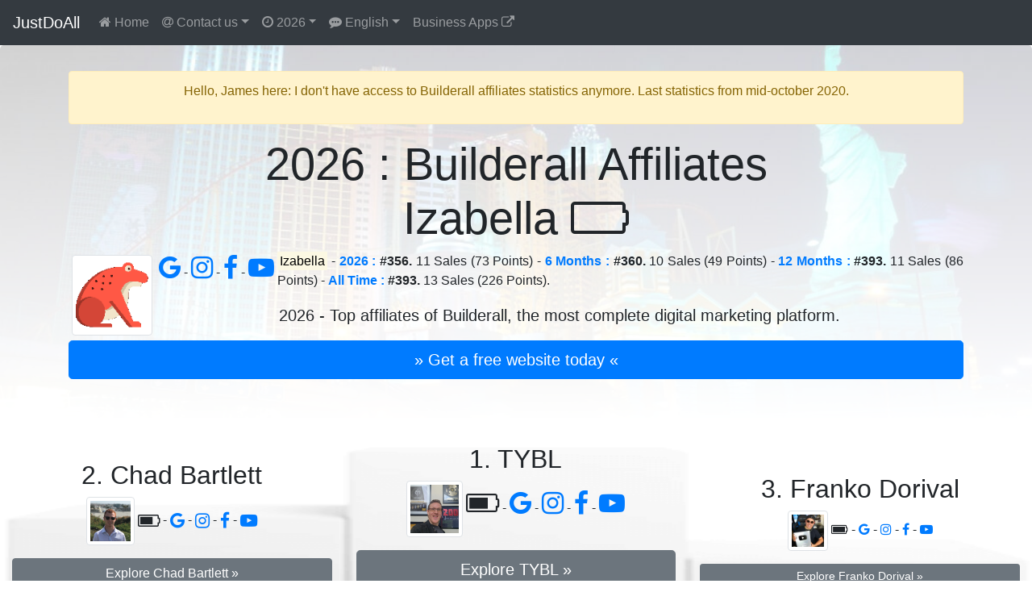

--- FILE ---
content_type: text/html; charset=UTF-8
request_url: https://justdoall.com/builderall-en-thisyear-ePyKtaKhPStO8qo2PdC9mc
body_size: 53510
content:
<!doctype html>
<html lang="en">
  <head>
    <meta charset="utf-8">
    <meta name="viewport" content="width=device-width, initial-scale=1">
    <title>Izabella (Builderall) #356 / 2026 : Builderall Affiliates</title>
    <link rel="alternate" hreflang="de" href="https://justdoall.com/builderall-de-thisyear-ePyKtaKhPStO8qo2PdC9mc">
    <link rel="alternate" hreflang="en" href="https://justdoall.com/builderall-en-thisyear-ePyKtaKhPStO8qo2PdC9mc">
    <link rel="alternate" hreflang="es" href="https://justdoall.com/builderall-es-thisyear-ePyKtaKhPStO8qo2PdC9mc">
    <link rel="alternate" hreflang="fr" href="https://justdoall.com/builderall-fr-thisyear-ePyKtaKhPStO8qo2PdC9mc">
    <link rel="alternate" hreflang="it" href="https://justdoall.com/builderall-it-thisyear-ePyKtaKhPStO8qo2PdC9mc">
    <link rel="alternate" hreflang="nl" href="https://justdoall.com/builderall-nl-thisyear-ePyKtaKhPStO8qo2PdC9mc">
    <link rel="alternate" hreflang="pt" href="https://justdoall.com/builderall-pt-thisyear-ePyKtaKhPStO8qo2PdC9mc">
    <link rel="alternate" hreflang="ru" href="https://justdoall.com/builderall-ru-thisyear-ePyKtaKhPStO8qo2PdC9mc">
    <link rel="alternate" hreflang="th" href="https://justdoall.com/builderall-th-thisyear-ePyKtaKhPStO8qo2PdC9mc">
    <link rel="alternate" hreflang="zh" href="https://justdoall.com/builderall-zh-thisyear-ePyKtaKhPStO8qo2PdC9mc">
    <link rel="alternate" hreflang="x-default" href="https://justdoall.com/builderall-en-thisyear-ePyKtaKhPStO8qo2PdC9mc">
    <link rel="canonical" href="https://justdoall.com/builderall-en-thisyear-ePyKtaKhPStO8qo2PdC9mc">
    <link rel="alternate" type="application/rss+xml" title="RSS - 2026 : Builderall Affiliates" href="https://justdoall.com/builderall-en-thisyear.xml">
    <meta name="description" content="Izabella - 2026 : #356. 11 Sales (73 Points) & 20 Leads - 6 Months : #360. 10 Sales (49 Points) & 20 Leads - 12 Months : #393. 11 Sales (86 Points) & 20 Leads - All Time : #393. 13 Sales (226 Points) & 20 Leads. 2026 : Discover Builderall's top affiliates.">
    <meta name="robots" content="index, follow">
    <meta name="twitter:card" content="summary">
    <meta name="twitter:site" content="@MeilleurTop">
    <meta name="twitter:title" content="Izabella (Builderall) #356 / 2026 : Builderall Affiliates">
    <meta name="twitter:description" content="Izabella - 2026 : #356. 11 Sales (73 Points) & 20 Leads - 6 Months : #360. 10 Sales (49 Points) & 20 Leads - 12 Months : #393. 11 Sales (86 Points) & 20 Leads - All Time : #393. 13 Sales (226 Points) & 20 Leads. 2026 : Discover Builderall's top affiliates.">
    <meta name="twitter:creator" content="@MeilleurTop">
    <meta name="twitter:image" content="https://justdoall.com/builderall-en-thisyear-ePyKtaKhPStO8qo2PdC9mc.jpg">
    <meta property="og:title" content="Izabella (Builderall) #356 / 2026 : Builderall Affiliates">
    <meta property="og:type" content="article">
    <meta property="og:url" content="https://justdoall.com/builderall-en-thisyear-ePyKtaKhPStO8qo2PdC9mc">
    <meta property="og:image" content="https://justdoall.com/builderall-en-thisyear-ePyKtaKhPStO8qo2PdC9mc.jpg">
    <meta property="og:image:width" content="1200">
    <meta property="og:image:height" content="628">
    <meta property="og:description" content="Izabella - 2026 : #356. 11 Sales (73 Points) & 20 Leads - 6 Months : #360. 10 Sales (49 Points) & 20 Leads - 12 Months : #393. 11 Sales (86 Points) & 20 Leads - All Time : #393. 13 Sales (226 Points) & 20 Leads. 2026 : Discover Builderall's top affiliates."> 
    <meta property="og:site_name" content="JUSTDOALL">
    <meta property="fb:admins" content="1018522553,135061107249695">
    <link rel="icon" href="/favicon.ico">
    <link rel="stylesheet" href="/top/css/bootstrap.css">
    <link rel="stylesheet" href="/top/css/datatables.css">
    <link rel="stylesheet" href="/top/css/font-awesome.css">
    <link rel="dns-prefetch" href="https://t1.extreme-dm.com">
    <link rel="dns-prefetch" href="https://extreme-ip-lookup.com">
    <style>body{padding-top: 3.5rem;}
    .jumbotron{padding: 2rem; background: linear-gradient(rgba(255,255,255,0.1), rgba(255,255,255,0.98)), url("./top/images/background/en-3.jpg") no-repeat; background-size: cover; background-position: center; height: auto; width:100%;}
    img:hover{-webkit-filter: blur(2px); filter: blur(2px); cursor:zoom-in;}
    @media (min-width: 768px) {.row-fluid {display: flex; align-items: flex-end;}}
    </style>
  </head>
  <body>
    <nav class="navbar navbar-expand-md navbar-dark fixed-top bg-dark">
      <a class="navbar-brand" href="/">JustDoAll</a>
      <button class="navbar-toggler" type="button" data-toggle="collapse" data-target="#navbarsExampleDefault" aria-controls="navbarsExampleDefault" aria-expanded="false" aria-label="Toggle navigation">
        <span class="navbar-toggler-icon"></span>
      </button>

      <div class="collapse navbar-collapse" id="navbarsExampleDefault">
        <ul class="navbar-nav mr-auto">
          <li class="nav-item">
            <a class="nav-link" href="/builderall"><i class="fa fa-home" aria-hidden="true"></i> Home</a>
          </li>
          
          <li class="nav-item dropdown">
            <a class="nav-link dropdown-toggle" href="#" id="dropdowncontact" data-toggle="dropdown" aria-haspopup="true" aria-expanded="false"><i class="fa fa-at" aria-hidden="true"></i> Contact us</a>
            <div class="dropdown-menu" aria-labelledby="dropdowncontact">
            <a class="dropdown-item" href="https://office.builderall.com/us/franchise/share/545219/?sd=default_ilm&p3=justdoalltop" target="_blank"><i class="fa fa-question-circle" aria-hidden="true"></i> About Builderall</a>
          <a class="dropdown-item" href="/"><i class="fa fa-globe" aria-hidden="true"></i> JUST DO ALL.</a>
          <a class="dropdown-item" href="https://www.youtube.com/channel/UCIMg9BWqz_ZNkQnp9q7bmdw?sub_confirmation=1" target="_blank"><i class="fa fa-youtube" aria-hidden="true"></i> Youtube</a>
          <a class="dropdown-item" href="https://www.facebook.com/groups/justdoall/" target="_blank"><i class="fa fa-facebook" aria-hidden="true"></i> Facebook</a>
          <a class="dropdown-item" href="mailto:james@lesfameusesvideos.com?subject=JustDoAll-affiliates-en" target="_blank"><i class="fa fa-at" aria-hidden="true"></i> Email</a>
          </div>
          </li>
          <li class="nav-item dropdown">
            <a class="nav-link dropdown-toggle" href="#" id="dropdowntime" data-toggle="dropdown" aria-haspopup="true" aria-expanded="false"><i class="fa fa-clock-o" aria-hidden="true"></i> 2026</a>
            <div class="dropdown-menu" aria-labelledby="dropdowntime">
              <a class="dropdown-item active" href="/builderall-en-thisyear-ePyKtaKhPStO8qo2PdC9mc">2026</a>
              <a class="dropdown-item" href="/builderall-en-48hours-ePyKtaKhPStO8qo2PdC9mc">48 Hours</a>
              <a class="dropdown-item" href="/builderall-en-7days-ePyKtaKhPStO8qo2PdC9mc">7 Days</a>
              <a class="dropdown-item" href="/builderall-en-14days-ePyKtaKhPStO8qo2PdC9mc">14 Days</a>
              <a class="dropdown-item" href="/builderall-en-28days-ePyKtaKhPStO8qo2PdC9mc">28 Days</a>
              <a class="dropdown-item" href="/builderall-en-3months-ePyKtaKhPStO8qo2PdC9mc">3 Months</a>
              <a class="dropdown-item" href="/builderall-en-6months-ePyKtaKhPStO8qo2PdC9mc">6 Months</a>
              <a class="dropdown-item" href="/builderall-en-12months-ePyKtaKhPStO8qo2PdC9mc">12 Months</a>
              <a class="dropdown-item" href="/builderall-en-alltime-ePyKtaKhPStO8qo2PdC9mc">All Time</a>
            </div>
          </li>
          <li class="nav-item dropdown">
            <a class="nav-link dropdown-toggle" href="#" id="dropdownlanguage" data-toggle="dropdown" aria-haspopup="true" aria-expanded="false"><i class="fa fa-commenting" aria-hidden="true"></i> English</a>
            <div class="dropdown-menu" aria-labelledby="dropdownlanguage">
              <a class="dropdown-item" href="/builderall-de-thisyear-ePyKtaKhPStO8qo2PdC9mc">Deutsch</a>
              <a class="dropdown-item active" href="/builderall-en-thisyear-ePyKtaKhPStO8qo2PdC9mc">English</a>
              <a class="dropdown-item" href="/builderall-es-thisyear-ePyKtaKhPStO8qo2PdC9mc">Español</a>
              <a class="dropdown-item" href="/builderall-fr-thisyear-ePyKtaKhPStO8qo2PdC9mc">Français</a>
              <a class="dropdown-item" href="/builderall-it-thisyear-ePyKtaKhPStO8qo2PdC9mc">Italiano</a>
              <a class="dropdown-item" href="/builderall-nl-thisyear-ePyKtaKhPStO8qo2PdC9mc">Nederlands</a>
              <a class="dropdown-item" href="/builderall-pt-thisyear-ePyKtaKhPStO8qo2PdC9mc">Português</a>
              <a class="dropdown-item" href="/builderall-ru-thisyear-ePyKtaKhPStO8qo2PdC9mc">Русский</a>
              <a class="dropdown-item" href="/builderall-th-thisyear-ePyKtaKhPStO8qo2PdC9mc">ไทย</a>
              <a class="dropdown-item" href="/builderall-zh-thisyear-ePyKtaKhPStO8qo2PdC9mc">中文</a>
            </div>
          </li>
          <li class="nav-item">
            <a class="nav-link" href="https://JustDoAll.com/apps/" target="_blank">Business Apps <i class="fa fa-external-link" aria-hidden="true"></i></a>
          </li>
          
          
        </ul>
        <!--
        <form class="form-inline my-2 my-lg-0">
          <input class="form-control mr-sm-2" type="text" placeholder="Search" aria-label="Search">
          <button class="btn btn-outline-success my-2 my-sm-0" type="submit">Search</button>
        </form>
        -->
      </div>
    </nav>

    <main role="main">
      <div class="jumbotron">
        <div class="container">
        <div class="alert alert-warning" role="alert">
    <p class="alert-heading text-center">Hello, James here: I don't have access to Builderall affiliates statistics anymore. Last statistics from mid-october 2020.</p>
</div>
        
          <h1 class="display-4 text-center">2026 : Builderall Affiliates<br>Izabella <i class="fa fa-battery-0" aria-hidden="true"></i></h1>
          <div class="float-left m-1"><a href="https://www.facebook.com/sharer/sharer.php?u=https%3A%2F%2Fjustdoall.com%2Fbuilderall-en-thisyear-ePyKtaKhPStO8qo2PdC9mc" target="_blank"><img src="/gravatar-ePyKtaKhPStO8qo2PdC9mc.png" width="100" height="100" class="img-thumbnail" alt="Izabella - 2026 : Builderall Affiliates"></a></div><div class="float-left m-1"><a href="https://www.google.com/search?q=Izabella" target="_blank"> <i class="fa fa-google fa-2x"></i> </a> - <a href="https://www.instagram.com/explore/tags/izabella/" target="_blank"> <i class="fa fa-instagram fa-2x"></i> </a> - <a href="https://www.facebook.com/search/top/?q=Izabella" target="_blank"> <i class="fa fa-facebook fa-2x"></i> </a> - <a href="https://www.youtube.com/results?search_query=Izabella" target="_blank"> <i class="fa fa-youtube-play fa-2x"></i> </a></div><p class="text-justify"><mark>Izabella</mark> - <strong><a href="/builderall-en-thisyear-ePyKtaKhPStO8qo2PdC9mc">2026 :</a> #356.</strong> 11 Sales (73 Points) - <strong><a href="/builderall-en-6months-ePyKtaKhPStO8qo2PdC9mc">6 Months :</a> #360.</strong> 10 Sales (49 Points) - <strong><a href="/builderall-en-12months-ePyKtaKhPStO8qo2PdC9mc">12 Months :</a> #393.</strong> 11 Sales (86 Points) - <strong><a href="/builderall-en-alltime-ePyKtaKhPStO8qo2PdC9mc">All Time :</a> #393.</strong> 13 Sales (226 Points).</p><p class="lead text-center">2026 - Top affiliates of Builderall, the most complete digital marketing platform.</p>
          <p><a class="btn btn-primary btn-lg btn-block" href="https://office.builderall.com/us/franchise/share/545219/?sd=default_ilm&p3=justdoalltop" role="button" target="_blank" id="btnmodal">&raquo; Get a free website today &laquo;</a></p>
        </div>
      </div>

      <div class="container-fluid">
      
        <div class="row row-fluid d-none d-md-flex" style="background: url('/top/images/podiumbackground.png') no-repeat left top; background-size: 100% 100%">
          <div class="col-md-4 text-center">
            <h2>2. Chad Bartlett</h2>
            <p><a href="https://justdoall.com/builderall-en-thisyear-bakNxZd7ISNoXeWGHzA4vJ" target="_blank" onclick="window.location.href = 'https://www.facebook.com/sharer/sharer.php?u='+encodeURIComponent(this.href);"><img src="/gravatar-bakNxZd7ISNoXeWGHzA4vJ.png" width="60" height="60" class="img-thumbnail" alt="Chad Bartlett - 2026 : Builderall Affiliates"></a> <i class="fa fa-battery-3 fa-lg" aria-hidden="true"></i> - <a href="https://www.google.com/search?q=Chad+Bartlett" target="_blank"> <i class="fa fa-google fa-lg"></i> </a> - <a href="https://www.instagram.com/explore/tags/chadbartlett/" target="_blank"> <i class="fa fa-instagram fa-lg"></i> </a> - <a href="https://www.facebook.com/search/top/?q=Chad+Bartlett" target="_blank"> <i class="fa fa-facebook fa-lg"></i> </a> - <a href="https://www.youtube.com/results?search_query=Chad+Bartlett" target="_blank"> <i class="fa fa-youtube-play fa-lg"></i> </a></p>
            <p><a class="btn btn-secondary btn-block" role="button" href="https://justdoall.com/builderall-en-thisyear-bakNxZd7ISNoXeWGHzA4vJ" target="_blank" onclick="window.location.href = 'https://www.facebook.com/sharer/sharer.php?u='+encodeURIComponent(this.href);">Explore Chad Bartlett &raquo;</a></p>
          </div>
          <div class="col-md-4 text-center">
            <h2>1. TYBL</h2>
            <p><a href="https://justdoall.com/builderall-en-thisyear-bYlMuzN3ILqDkRNGdhXPjT" target="_blank" onclick="window.location.href = 'https://www.facebook.com/sharer/sharer.php?u='+encodeURIComponent(this.href);"><img src="/gravatar-bYlMuzN3ILqDkRNGdhXPjT.png" width="70" height="70" class="img-thumbnail" alt="TYBL - 2026 : Builderall Affiliates"></a> <i class="fa fa-battery-3 fa-2x" aria-hidden="true"></i> - <a href="https://www.google.com/search?q=TYBL" target="_blank"> <i class="fa fa-google fa-2x"></i> </a> - <a href="https://www.instagram.com/explore/tags/tybl/" target="_blank"> <i class="fa fa-instagram fa-2x"></i> </a> - <a href="https://www.facebook.com/search/top/?q=TYBL" target="_blank"> <i class="fa fa-facebook fa-2x"></i> </a> - <a href="https://www.youtube.com/results?search_query=TYBL" target="_blank"> <i class="fa fa-youtube-play fa-2x"></i> </a></p>
            <p><a class="btn btn-secondary btn-block btn-lg" role="button" href="https://justdoall.com/builderall-en-thisyear-bYlMuzN3ILqDkRNGdhXPjT" target="_blank" onclick="window.location.href = 'https://www.facebook.com/sharer/sharer.php?u='+encodeURIComponent(this.href);">Explore TYBL &raquo;</a></p>
          </div>
          <div class="col-md-4 text-center">
            <h2>3. Franko Dorival</h2>
            <p><a href="https://justdoall.com/builderall-en-thisyear-9aa9oVbOtE4vGMtuByGf0N" target="_blank" onclick="window.location.href = 'https://www.facebook.com/sharer/sharer.php?u='+encodeURIComponent(this.href);"><img src="/gravatar-9aa9oVbOtE4vGMtuByGf0N.png" width="50" height="50" class="img-thumbnail" alt="Franko Dorival - 2026 : Builderall Affiliates"></a> <i class="fa fa-battery-4" aria-hidden="true"></i> - <a href="https://www.google.com/search?q=Franko+Dorival" target="_blank"> <i class="fa fa-google"></i> </a> - <a href="https://www.instagram.com/explore/tags/frankodorival/" target="_blank"> <i class="fa fa-instagram"></i> </a> - <a href="https://www.facebook.com/search/top/?q=Franko+Dorival" target="_blank"> <i class="fa fa-facebook"></i> </a> - <a href="https://www.youtube.com/results?search_query=Franko+Dorival" target="_blank"> <i class="fa fa-youtube-play"></i> </a></p>
            <p><a class="btn btn-secondary btn-block btn-sm" role="button" href="https://justdoall.com/builderall-en-thisyear-9aa9oVbOtE4vGMtuByGf0N" target="_blank" onclick="window.location.href = 'https://www.facebook.com/sharer/sharer.php?u='+encodeURIComponent(this.href);">Explore Franko Dorival &raquo;</a></p>
          </div>
        </div>
        <hr>
      
	<table id="table_id" class="table table-sm table-hover table-striped display table-data">
    <thead class="thead-dark">
        <tr>
            <th scope="col" class="text-center">Rank</th>
            <th scope="col" class="text-center"><i class="fa fa-line-chart" aria-hidden="true"></i></th>
            <th scope="col">Name</th>
            <th scope="col" class="text-center"><i class="fa fa-battery-2" aria-hidden="true"></i></th>
                      <th scope="col" class="text-center">Sales</th>
            <th scope="col" class="text-center">Points</th>
        </tr>
    </thead>
	<tbody>
	<tr>
            <th scope="row" class="text-center">1</th>
            <td class="text-center" data-order="0">=</td>
            <td><a href="/builderall-en-thisyear-bYlMuzN3ILqDkRNGdhXPjT"><img src="/top/images/40.png" data-original="/gravatar-bYlMuzN3ILqDkRNGdhXPjT.png" width="40" height="40" class="rounded-circle lazy" alt="TYBL - 2026 : Builderall Affiliates"> <strong>TYBL</strong></a> <div class="float-right"><a href="https://www.google.com/search?q=TYBL" target="_blank"> <i class="fa fa-google"></i> </a> - <a href="https://www.instagram.com/explore/tags/tybl/" target="_blank"> <i class="fa fa-instagram"></i> </a> - <a href="https://www.facebook.com/search/top/?q=TYBL" target="_blank"> <i class="fa fa-facebook"></i> </a> - <a href="https://www.youtube.com/results?search_query=TYBL" target="_blank"> <i class="fa fa-youtube-play"></i> </a></div></td>
            <td class="text-center" data-order="5766449"><i class="fa fa-battery-3" aria-hidden="true"></i></td>
                    <td class="text-right">1887</td>
            <td class="text-right">7481</td>
        </tr><tr>
            <th scope="row" class="text-center">2</th>
            <td class="text-center" data-order="0">=</td>
            <td><a href="/builderall-en-thisyear-bakNxZd7ISNoXeWGHzA4vJ"><img src="/top/images/40.png" data-original="/gravatar-bakNxZd7ISNoXeWGHzA4vJ.png" width="40" height="40" class="rounded-circle lazy" alt="Chad Bartlett - 2026 : Builderall Affiliates"> <strong>Chad Bartlett</strong></a> <div class="float-right"><a href="https://www.google.com/search?q=Chad+Bartlett" target="_blank"> <i class="fa fa-google"></i> </a> - <a href="https://www.instagram.com/explore/tags/chadbartlett/" target="_blank"> <i class="fa fa-instagram"></i> </a> - <a href="https://www.facebook.com/search/top/?q=Chad+Bartlett" target="_blank"> <i class="fa fa-facebook"></i> </a> - <a href="https://www.youtube.com/results?search_query=Chad+Bartlett" target="_blank"> <i class="fa fa-youtube-play"></i> </a></div></td>
            <td class="text-center" data-order="3712798"><i class="fa fa-battery-3" aria-hidden="true"></i></td>
                    <td class="text-right">842</td>
            <td class="text-right">4662</td>
        </tr><tr>
            <th scope="row" class="text-center">3</th>
            <td class="text-center text-success" data-order="2">+2</td>
            <td><a href="/builderall-en-thisyear-9aa9oVbOtE4vGMtuByGf0N"><img src="/top/images/40.png" data-original="/gravatar-9aa9oVbOtE4vGMtuByGf0N.png" width="40" height="40" class="rounded-circle lazy" alt="Franko Dorival - 2026 : Builderall Affiliates"> <strong>Franko Dorival</strong></a> <div class="float-right"><a href="https://www.google.com/search?q=Franko+Dorival" target="_blank"> <i class="fa fa-google"></i> </a> - <a href="https://www.instagram.com/explore/tags/frankodorival/" target="_blank"> <i class="fa fa-instagram"></i> </a> - <a href="https://www.facebook.com/search/top/?q=Franko+Dorival" target="_blank"> <i class="fa fa-facebook"></i> </a> - <a href="https://www.youtube.com/results?search_query=Franko+Dorival" target="_blank"> <i class="fa fa-youtube-play"></i> </a></div></td>
            <td class="text-center" data-order="5942347"><i class="fa fa-battery-4" aria-hidden="true"></i></td>
                    <td class="text-right">816</td>
            <td class="text-right">2583</td>
        </tr><tr>
            <th scope="row" class="text-center">4</th>
            <td class="text-center text-danger" data-order="-1">-1</td>
            <td><a href="/builderall-en-thisyear-as9YcGrYHbYBBDvyZ2LZQ0"><img src="/top/images/40.png" data-original="/gravatar-as9YcGrYHbYBBDvyZ2LZQ0.png" width="40" height="40" class="rounded-circle lazy" alt="Eder Lorenzo - 2026 : Builderall Affiliates"> <strong>Eder Lorenzo</strong></a> <div class="float-right"><a href="https://www.google.com/search?q=Eder+Lorenzo" target="_blank"> <i class="fa fa-google"></i> </a> - <a href="https://www.instagram.com/explore/tags/ederlorenzo/" target="_blank"> <i class="fa fa-instagram"></i> </a> - <a href="https://www.facebook.com/search/top/?q=Eder+Lorenzo" target="_blank"> <i class="fa fa-facebook"></i> </a> - <a href="https://www.youtube.com/results?search_query=Eder+Lorenzo" target="_blank"> <i class="fa fa-youtube-play"></i> </a></div></td>
            <td class="text-center" data-order="3421046"><i class="fa fa-battery-3" aria-hidden="true"></i></td>
                    <td class="text-right">413</td>
            <td class="text-right">2277</td>
        </tr><tr>
            <th scope="row" class="text-center">5</th>
            <td class="text-center text-danger" data-order="-1">-1</td>
            <td><a href="/builderall-en-thisyear-b0evXhW8QdFYgrMsm72r2b"><img src="/top/images/40.png" data-original="/gravatar-b0evXhW8QdFYgrMsm72r2b.png" width="40" height="40" class="rounded-circle lazy" alt="Fernando Rocha - 2026 : Builderall Affiliates"> <strong>Fernando Rocha</strong></a> <div class="float-right"><a href="https://www.google.com/search?q=Fernando+Rocha" target="_blank"> <i class="fa fa-google"></i> </a> - <a href="https://www.instagram.com/explore/tags/fernandorocha/" target="_blank"> <i class="fa fa-instagram"></i> </a> - <a href="https://www.facebook.com/search/top/?q=Fernando+Rocha" target="_blank"> <i class="fa fa-facebook"></i> </a> - <a href="https://www.youtube.com/results?search_query=Fernando+Rocha" target="_blank"> <i class="fa fa-youtube-play"></i> </a></div></td>
            <td class="text-center" data-order="4325345"><i class="fa fa-battery-3" aria-hidden="true"></i></td>
                    <td class="text-right">500</td>
            <td class="text-right">2153</td>
        </tr><tr>
            <th scope="row" class="text-center">6</th>
            <td class="text-center text-success" data-order="1">+1</td>
            <td><a href="/builderall-en-thisyear-b4DveN1woCwOVZZVivjPoG"><img src="/top/images/40.png" data-original="/gravatar-b4DveN1woCwOVZZVivjPoG.png" width="40" height="40" class="rounded-circle lazy" alt="FREDD Marketing Digital - 2026 : Builderall Affiliates"> <strong>FREDD Marketing Digital</strong></a> <div class="float-right"><a href="https://www.google.com/search?q=FREDD+Marketing+Digital" target="_blank"> <i class="fa fa-google"></i> </a> - <a href="https://www.instagram.com/explore/tags/freddmarketingdigital/" target="_blank"> <i class="fa fa-instagram"></i> </a> - <a href="https://www.facebook.com/search/top/?q=FREDD+Marketing+Digital" target="_blank"> <i class="fa fa-facebook"></i> </a> - <a href="https://www.youtube.com/results?search_query=FREDD+Marketing+Digital" target="_blank"> <i class="fa fa-youtube-play"></i> </a></div></td>
            <td class="text-center" data-order="4348744"><i class="fa fa-battery-4" aria-hidden="true"></i></td>
                    <td class="text-right">661</td>
            <td class="text-right">2141</td>
        </tr><tr>
            <th scope="row" class="text-center">7</th>
            <td class="text-center text-danger" data-order="-1">-1</td>
            <td><a href="/builderall-en-thisyear-bbB4lDakz7Q3vsT9Q16EO7"><img src="/top/images/40.png" data-original="/gravatar-bbB4lDakz7Q3vsT9Q16EO7.png" width="40" height="40" class="rounded-circle lazy" alt="Alex Freedman - 2026 : Builderall Affiliates"> <strong>Alex Freedman</strong></a> <div class="float-right"><a href="https://www.google.com/search?q=Alex+Freedman" target="_blank"> <i class="fa fa-google"></i> </a> - <a href="https://www.instagram.com/explore/tags/alexfreedman/" target="_blank"> <i class="fa fa-instagram"></i> </a> - <a href="https://www.facebook.com/search/top/?q=Alex+Freedman" target="_blank"> <i class="fa fa-facebook"></i> </a> - <a href="https://www.youtube.com/results?search_query=Alex+Freedman" target="_blank"> <i class="fa fa-youtube-play"></i> </a></div></td>
            <td class="text-center" data-order="3198743"><i class="fa fa-battery-3" aria-hidden="true"></i></td>
                    <td class="text-right">247</td>
            <td class="text-right">1763</td>
        </tr><tr>
            <th scope="row" class="text-center">8</th>
            <td class="text-center" data-order="0">=</td>
            <td><a href="/builderall-en-thisyear-ebKBBOCtTv5dBP6NMigsA6"><img src="/top/images/40.png" data-original="/gravatar-ebKBBOCtTv5dBP6NMigsA6.png" width="40" height="40" class="rounded-circle lazy" alt="VR Limited - 2026 : Builderall Affiliates"> <strong>VR Limited</strong></a> <div class="float-right"><a href="https://www.google.com/search?q=VR+Limited" target="_blank"> <i class="fa fa-google"></i> </a> - <a href="https://www.instagram.com/explore/tags/vrlimited/" target="_blank"> <i class="fa fa-instagram"></i> </a> - <a href="https://www.facebook.com/search/top/?q=VR+Limited" target="_blank"> <i class="fa fa-facebook"></i> </a> - <a href="https://www.youtube.com/results?search_query=VR+Limited" target="_blank"> <i class="fa fa-youtube-play"></i> </a></div></td>
            <td class="text-center" data-order="2523742"><i class="fa fa-battery-2" aria-hidden="true"></i></td>
                    <td class="text-right">289</td>
            <td class="text-right">1527</td>
        </tr><tr>
            <th scope="row" class="text-center">9</th>
            <td class="text-center" data-order="0">=</td>
            <td><a href="/builderall-en-thisyear-b6wYS4XRWTdhk88f8f8MME"><img src="/top/images/40.png" data-original="/gravatar-b6wYS4XRWTdhk88f8f8MME.png" width="40" height="40" class="rounded-circle lazy" alt="Lorenzo Digital Builder - 2026 : Builderall Affiliates"> <strong>Lorenzo Digital Builder</strong></a> <div class="float-right"><a href="https://www.google.com/search?q=Lorenzo+Digital+Builder" target="_blank"> <i class="fa fa-google"></i> </a> - <a href="https://www.instagram.com/explore/tags/lorenzodigitalbuilder/" target="_blank"> <i class="fa fa-instagram"></i> </a> - <a href="https://www.facebook.com/search/top/?q=Lorenzo+Digital+Builder" target="_blank"> <i class="fa fa-facebook"></i> </a> - <a href="https://www.youtube.com/results?search_query=Lorenzo+Digital+Builder" target="_blank"> <i class="fa fa-youtube-play"></i> </a></div></td>
            <td class="text-center" data-order="2269891"><i class="fa fa-battery-2" aria-hidden="true"></i></td>
                    <td class="text-right">355</td>
            <td class="text-right">1486</td>
        </tr><tr>
            <th scope="row" class="text-center">10</th>
            <td class="text-center" data-order="0">=</td>
            <td><a href="/builderall-en-thisyear-fjA3kG3RUierDSHYR0EjLw"><img src="/top/images/40.png" data-original="/gravatar-fjA3kG3RUierDSHYR0EjLw.png" width="40" height="40" class="rounded-circle lazy" alt="Katharina Kislewski - 2026 : Builderall Affiliates"> <strong>Katharina Kislewski</strong></a> <div class="float-right"><a href="https://www.google.com/search?q=Katharina+Kislewski" target="_blank"> <i class="fa fa-google"></i> </a> - <a href="https://www.instagram.com/explore/tags/katharinakislewski/" target="_blank"> <i class="fa fa-instagram"></i> </a> - <a href="https://www.facebook.com/search/top/?q=Katharina+Kislewski" target="_blank"> <i class="fa fa-facebook"></i> </a> - <a href="https://www.youtube.com/results?search_query=Katharina+Kislewski" target="_blank"> <i class="fa fa-youtube-play"></i> </a></div></td>
            <td class="text-center" data-order="3330240"><i class="fa fa-battery-3" aria-hidden="true"></i></td>
                    <td class="text-right">193</td>
            <td class="text-right">1365</td>
        </tr><tr>
            <th scope="row" class="text-center">11</th>
            <td class="text-center" data-order="0">=</td>
            <td><a href="/builderall-en-thisyear-aXPTWyqQiB4fxHnvHrL0il"><img src="/top/images/40.png" data-original="/gravatar-aXPTWyqQiB4fxHnvHrL0il.png" width="40" height="40" class="rounded-circle lazy" alt="Barbie Figueroa - 2026 : Builderall Affiliates"> <strong>Barbie Figueroa</strong></a> <div class="float-right"><a href="https://www.google.com/search?q=Barbie+Figueroa" target="_blank"> <i class="fa fa-google"></i> </a> - <a href="https://www.instagram.com/explore/tags/barbiefigueroa/" target="_blank"> <i class="fa fa-instagram"></i> </a> - <a href="https://www.facebook.com/search/top/?q=Barbie+Figueroa" target="_blank"> <i class="fa fa-facebook"></i> </a> - <a href="https://www.youtube.com/results?search_query=Barbie+Figueroa" target="_blank"> <i class="fa fa-youtube-play"></i> </a></div></td>
            <td class="text-center" data-order="3269789"><i class="fa fa-battery-3" aria-hidden="true"></i></td>
                    <td class="text-right">161</td>
            <td class="text-right">1268</td>
        </tr><tr>
            <th scope="row" class="text-center">12</th>
            <td class="text-center" data-order="0">=</td>
            <td><a href="/builderall-en-thisyear-9AyRPW32SBKQIVItMrVk8Q"><img src="/top/images/40.png" data-original="/gravatar-9AyRPW32SBKQIVItMrVk8Q.png" width="40" height="40" class="rounded-circle lazy" alt="Alisson Rocha - 2026 : Builderall Affiliates"> <strong>Alisson Rocha</strong></a> <div class="float-right"><a href="https://www.google.com/search?q=Alisson+Rocha" target="_blank"> <i class="fa fa-google"></i> </a> - <a href="https://www.instagram.com/explore/tags/alissonrocha/" target="_blank"> <i class="fa fa-instagram"></i> </a> - <a href="https://www.facebook.com/search/top/?q=Alisson+Rocha" target="_blank"> <i class="fa fa-facebook"></i> </a> - <a href="https://www.youtube.com/results?search_query=Alisson+Rocha" target="_blank"> <i class="fa fa-youtube-play"></i> </a></div></td>
            <td class="text-center" data-order="3255138"><i class="fa fa-battery-3" aria-hidden="true"></i></td>
                    <td class="text-right">198</td>
            <td class="text-right">1249</td>
        </tr><tr>
            <th scope="row" class="text-center">13</th>
            <td class="text-center text-success" data-order="487"><i class="fa fa-user-plus" aria-hidden="true"></i></td>
            <td><a href="/builderall-en-thisyear-frrEwrvfX7iN6s9i9LfQ1A"><img src="/top/images/40.png" data-original="/gravatar-frrEwrvfX7iN6s9i9LfQ1A.png" width="40" height="40" class="rounded-circle lazy" alt="One Dollar October Challenge - 2026 : Builderall Affiliates"> <strong>One Dollar October Challenge</strong></a> <div class="float-right"><a href="https://www.google.com/search?q=One+Dollar+October+Challenge" target="_blank"> <i class="fa fa-google"></i> </a> - <a href="https://www.instagram.com/explore/tags/onedollaroctoberchallenge/" target="_blank"> <i class="fa fa-instagram"></i> </a> - <a href="https://www.facebook.com/search/top/?q=One+Dollar+October+Challenge" target="_blank"> <i class="fa fa-facebook"></i> </a> - <a href="https://www.youtube.com/results?search_query=One+Dollar+October+Challenge" target="_blank"> <i class="fa fa-youtube-play"></i> </a></div></td>
            <td class="text-center" data-order="3173437"><i class="fa fa-battery-3" aria-hidden="true"></i></td>
                    <td class="text-right">306</td>
            <td class="text-right">1209</td>
        </tr><tr>
            <th scope="row" class="text-center">14</th>
            <td class="text-center text-danger" data-order="-1">-1</td>
            <td><a href="/builderall-en-thisyear-9QB2M1vmGhkfhrhjCaisYC"><img src="/top/images/40.png" data-original="/gravatar-9QB2M1vmGhkfhrhjCaisYC.png" width="40" height="40" class="rounded-circle lazy" alt="Builderall Italia - 2026 : Builderall Affiliates"> <strong>Builderall Italia</strong></a> <div class="float-right"><a href="https://www.google.com/search?q=Builderall+Italia" target="_blank"> <i class="fa fa-google"></i> </a> - <a href="https://www.instagram.com/explore/tags/builderallitalia/" target="_blank"> <i class="fa fa-instagram"></i> </a> - <a href="https://www.facebook.com/search/top/?q=Builderall+Italia" target="_blank"> <i class="fa fa-facebook"></i> </a> - <a href="https://www.youtube.com/results?search_query=Builderall+Italia" target="_blank"> <i class="fa fa-youtube-play"></i> </a></div></td>
            <td class="text-center" data-order="3320286"><i class="fa fa-battery-3" aria-hidden="true"></i></td>
                    <td class="text-right">167</td>
            <td class="text-right">1172</td>
        </tr><tr>
            <th scope="row" class="text-center">15</th>
            <td class="text-center text-danger" data-order="-1">-1</td>
            <td><a href="/builderall-en-thisyear-byWx8XuCD0eGrlzltZ780B"><img src="/top/images/40.png" data-original="/gravatar-byWx8XuCD0eGrlzltZ780B.png" width="40" height="40" class="rounded-circle lazy" alt="Luis Hernandez Molina - 2026 : Builderall Affiliates"> <strong>Luis Hernandez Molina</strong></a> <div class="float-right"><a href="https://www.google.com/search?q=Luis+Hernandez+Molina" target="_blank"> <i class="fa fa-google"></i> </a> - <a href="https://www.instagram.com/explore/tags/luishernandezmolina/" target="_blank"> <i class="fa fa-instagram"></i> </a> - <a href="https://www.facebook.com/search/top/?q=Luis+Hernandez+Molina" target="_blank"> <i class="fa fa-facebook"></i> </a> - <a href="https://www.youtube.com/results?search_query=Luis+Hernandez+Molina" target="_blank"> <i class="fa fa-youtube-play"></i> </a></div></td>
            <td class="text-center" data-order="4117735"><i class="fa fa-battery-4" aria-hidden="true"></i></td>
                    <td class="text-right">134</td>
            <td class="text-right">1067</td>
        </tr><tr>
            <th scope="row" class="text-center">16</th>
            <td class="text-center" data-order="0">=</td>
            <td><a href="/builderall-en-thisyear-aYFgrwskThCptozGdYemui"><img src="/top/images/40.png" data-original="/gravatar-aYFgrwskThCptozGdYemui.png" width="40" height="40" class="rounded-circle lazy" alt="AA Digital Business - 2026 : Builderall Affiliates"> <strong>AA Digital Business</strong></a> <div class="float-right"><a href="https://www.google.com/search?q=AA+Digital+Business" target="_blank"> <i class="fa fa-google"></i> </a> - <a href="https://www.instagram.com/explore/tags/aadigitalbusiness/" target="_blank"> <i class="fa fa-instagram"></i> </a> - <a href="https://www.facebook.com/search/top/?q=AA+Digital+Business" target="_blank"> <i class="fa fa-facebook"></i> </a> - <a href="https://www.youtube.com/results?search_query=AA+Digital+Business" target="_blank"> <i class="fa fa-youtube-play"></i> </a></div></td>
            <td class="text-center" data-order="3147134"><i class="fa fa-battery-3" aria-hidden="true"></i></td>
                    <td class="text-right">249</td>
            <td class="text-right">1037</td>
        </tr><tr>
            <th scope="row" class="text-center">17</th>
            <td class="text-center" data-order="0">=</td>
            <td><a href="/builderall-en-thisyear-bG20Ui7yl9gY7Q5UV9ZJgM"><img src="/top/images/40.png" data-original="/gravatar-bG20Ui7yl9gY7Q5UV9ZJgM.png" width="40" height="40" class="rounded-circle lazy" alt="Bruna Lion - 2026 : Builderall Affiliates"> <strong>Bruna Lion</strong></a> <div class="float-right"><a href="https://www.google.com/search?q=Bruna+Lion" target="_blank"> <i class="fa fa-google"></i> </a> - <a href="https://www.instagram.com/explore/tags/brunalion/" target="_blank"> <i class="fa fa-instagram"></i> </a> - <a href="https://www.facebook.com/search/top/?q=Bruna+Lion" target="_blank"> <i class="fa fa-facebook"></i> </a> - <a href="https://www.youtube.com/results?search_query=Bruna+Lion" target="_blank"> <i class="fa fa-youtube-play"></i> </a></div></td>
            <td class="text-center" data-order="2185633"><i class="fa fa-battery-2" aria-hidden="true"></i></td>
                    <td class="text-right">385</td>
            <td class="text-right">993</td>
        </tr><tr>
            <th scope="row" class="text-center">18</th>
            <td class="text-center" data-order="0">=</td>
            <td><a href="/builderall-en-thisyear-c3jE1axpgzpdXYbHy34rfW"><img src="/top/images/40.png" data-original="/gravatar-c3jE1axpgzpdXYbHy34rfW.png" width="40" height="40" class="rounded-circle lazy" alt="Dean Holland - 2026 : Builderall Affiliates"> <strong>Dean Holland</strong></a> <div class="float-right"><a href="https://www.google.com/search?q=Dean+Holland" target="_blank"> <i class="fa fa-google"></i> </a> - <a href="https://www.instagram.com/explore/tags/deanholland/" target="_blank"> <i class="fa fa-instagram"></i> </a> - <a href="https://www.facebook.com/search/top/?q=Dean+Holland" target="_blank"> <i class="fa fa-facebook"></i> </a> - <a href="https://www.youtube.com/results?search_query=Dean+Holland" target="_blank"> <i class="fa fa-youtube-play"></i> </a></div></td>
            <td class="text-center" data-order="3091432"><i class="fa fa-battery-3" aria-hidden="true"></i></td>
                    <td class="text-right">110</td>
            <td class="text-right">989</td>
        </tr><tr>
            <th scope="row" class="text-center">19</th>
            <td class="text-center" data-order="0">=</td>
            <td><a href="/builderall-en-thisyear-d7d2ok4cVNv3yZHmwSKQEx"><img src="/top/images/40.png" data-original="/gravatar-d7d2ok4cVNv3yZHmwSKQEx.png" width="40" height="40" class="rounded-circle lazy" alt="EmployeeRunaway - 2026 : Builderall Affiliates"> <strong>EmployeeRunaway</strong></a> <div class="float-right"><a href="https://www.google.com/search?q=EmployeeRunaway" target="_blank"> <i class="fa fa-google"></i> </a> - <a href="https://www.instagram.com/explore/tags/employeerunaway/" target="_blank"> <i class="fa fa-instagram"></i> </a> - <a href="https://www.facebook.com/search/top/?q=EmployeeRunaway" target="_blank"> <i class="fa fa-facebook"></i> </a> - <a href="https://www.youtube.com/results?search_query=EmployeeRunaway" target="_blank"> <i class="fa fa-youtube-play"></i> </a></div></td>
            <td class="text-center" data-order="3129231"><i class="fa fa-battery-3" aria-hidden="true"></i></td>
                    <td class="text-right">227</td>
            <td class="text-right">965</td>
        </tr><tr>
            <th scope="row" class="text-center">20</th>
            <td class="text-center" data-order="0">=</td>
            <td><a href="/builderall-en-thisyear-8vFOccdtMNTnWi0u2Jyq63"><img src="/top/images/40.png" data-original="/gravatar-8vFOccdtMNTnWi0u2Jyq63.png" width="40" height="40" class="rounded-circle lazy" alt="Marco Vantroba - 2026 : Builderall Affiliates"> <strong>Marco Vantroba</strong></a> <div class="float-right"><a href="https://www.google.com/search?q=Marco+Vantroba" target="_blank"> <i class="fa fa-google"></i> </a> - <a href="https://www.instagram.com/explore/tags/marcovantroba/" target="_blank"> <i class="fa fa-instagram"></i> </a> - <a href="https://www.facebook.com/search/top/?q=Marco+Vantroba" target="_blank"> <i class="fa fa-facebook"></i> </a> - <a href="https://www.youtube.com/results?search_query=Marco+Vantroba" target="_blank"> <i class="fa fa-youtube-play"></i> </a></div></td>
            <td class="text-center" data-order="3195030"><i class="fa fa-battery-3" aria-hidden="true"></i></td>
                    <td class="text-right">126</td>
            <td class="text-right">945</td>
        </tr><tr>
            <th scope="row" class="text-center">21</th>
            <td class="text-center" data-order="0">=</td>
            <td><a href="/builderall-en-thisyear-9B1rea1lKDZgyIB9fW8zSB"><img src="/top/images/40.png" data-original="/gravatar-9B1rea1lKDZgyIB9fW8zSB.png" width="40" height="40" class="rounded-circle lazy" alt="Roberto Rodrigues - 2026 : Builderall Affiliates"> <strong>Roberto Rodrigues</strong></a> <div class="float-right"><a href="https://www.google.com/search?q=Roberto+Rodrigues" target="_blank"> <i class="fa fa-google"></i> </a> - <a href="https://www.instagram.com/explore/tags/robertorodrigues/" target="_blank"> <i class="fa fa-instagram"></i> </a> - <a href="https://www.facebook.com/search/top/?q=Roberto+Rodrigues" target="_blank"> <i class="fa fa-facebook"></i> </a> - <a href="https://www.youtube.com/results?search_query=Roberto+Rodrigues" target="_blank"> <i class="fa fa-youtube-play"></i> </a></div></td>
            <td class="text-center" data-order="4172329"><i class="fa fa-battery-4" aria-hidden="true"></i></td>
                    <td class="text-right">82</td>
            <td class="text-right">923</td>
        </tr><tr>
            <th scope="row" class="text-center">22</th>
            <td class="text-center text-success" data-order="3">+3</td>
            <td><a href="/builderall-en-thisyear-dIaVbdQwyOtwaXCUTVftgA"><img src="/top/images/40.png" data-original="/gravatar-dIaVbdQwyOtwaXCUTVftgA.png" width="40" height="40" class="rounded-circle lazy" alt="Erwin Mayer - 2026 : Builderall Affiliates"> <strong>Erwin Mayer</strong></a> <div class="float-right"><a href="https://www.google.com/search?q=Erwin+Mayer" target="_blank"> <i class="fa fa-google"></i> </a> - <a href="https://www.instagram.com/explore/tags/erwinmayer/" target="_blank"> <i class="fa fa-instagram"></i> </a> - <a href="https://www.facebook.com/search/top/?q=Erwin+Mayer" target="_blank"> <i class="fa fa-facebook"></i> </a> - <a href="https://www.youtube.com/results?search_query=Erwin+Mayer" target="_blank"> <i class="fa fa-youtube-play"></i> </a></div></td>
            <td class="text-center" data-order="3479878"><i class="fa fa-battery-3" aria-hidden="true"></i></td>
                    <td class="text-right">242</td>
            <td class="text-right">788</td>
        </tr><tr>
            <th scope="row" class="text-center">23</th>
            <td class="text-center text-success" data-order="1">+1</td>
            <td><a href="/builderall-en-thisyear-7SKqHB1WBDdqXfLwnQnxB6"><img src="/top/images/40.png" data-original="/gravatar-7SKqHB1WBDdqXfLwnQnxB6.png" width="40" height="40" class="rounded-circle lazy" alt="MentorJimmy - 2026 : Builderall Affiliates"> <strong>MentorJimmy</strong></a> <div class="float-right"><a href="https://www.google.com/search?q=MentorJimmy" target="_blank"> <i class="fa fa-google"></i> </a> - <a href="https://www.instagram.com/explore/tags/mentorjimmy/" target="_blank"> <i class="fa fa-instagram"></i> </a> - <a href="https://www.facebook.com/search/top/?q=MentorJimmy" target="_blank"> <i class="fa fa-facebook"></i> </a> - <a href="https://www.youtube.com/results?search_query=MentorJimmy" target="_blank"> <i class="fa fa-youtube-play"></i> </a></div></td>
            <td class="text-center" data-order="3624077"><i class="fa fa-battery-3" aria-hidden="true"></i></td>
                    <td class="text-right">376</td>
            <td class="text-right">780</td>
        </tr><tr>
            <th scope="row" class="text-center">24</th>
            <td class="text-center text-danger" data-order="-1">-1</td>
            <td><a href="/builderall-en-thisyear-eAKkaF003eGy8vEVJgShWz"><img src="/top/images/40.png" data-original="/gravatar-eAKkaF003eGy8vEVJgShWz.png" width="40" height="40" class="rounded-circle lazy" alt="Alexandre Palladium - 2026 : Builderall Affiliates"> <strong>Alexandre Palladium</strong></a> <div class="float-right"><a href="https://www.google.com/search?q=Alexandre+Palladium" target="_blank"> <i class="fa fa-google"></i> </a> - <a href="https://www.instagram.com/explore/tags/alexandrepalladium/" target="_blank"> <i class="fa fa-instagram"></i> </a> - <a href="https://www.facebook.com/search/top/?q=Alexandre+Palladium" target="_blank"> <i class="fa fa-facebook"></i> </a> - <a href="https://www.youtube.com/results?search_query=Alexandre+Palladium" target="_blank"> <i class="fa fa-youtube-play"></i> </a></div></td>
            <td class="text-center" data-order="3134926"><i class="fa fa-battery-3" aria-hidden="true"></i></td>
                    <td class="text-right">111</td>
            <td class="text-right">767</td>
        </tr><tr>
            <th scope="row" class="text-center">25</th>
            <td class="text-center text-danger" data-order="-3">-3</td>
            <td><a href="/builderall-en-thisyear-90b7cErZvZTJYWEsvVYSfS"><img src="/top/images/40.png" data-original="/gravatar-90b7cErZvZTJYWEsvVYSfS.png" width="40" height="40" class="rounded-circle lazy" alt="uriel Digital Marketing - 2026 : Builderall Affiliates"> <strong>uriel Digital Marketing</strong></a> <div class="float-right"><a href="https://www.google.com/search?q=uriel+Digital+Marketing" target="_blank"> <i class="fa fa-google"></i> </a> - <a href="https://www.instagram.com/explore/tags/urieldigitalmarketing/" target="_blank"> <i class="fa fa-instagram"></i> </a> - <a href="https://www.facebook.com/search/top/?q=uriel+Digital+Marketing" target="_blank"> <i class="fa fa-facebook"></i> </a> - <a href="https://www.youtube.com/results?search_query=uriel+Digital+Marketing" target="_blank"> <i class="fa fa-youtube-play"></i> </a></div></td>
            <td class="text-center" data-order="79775"><i class="fa fa-battery-0" aria-hidden="true"></i></td>
                    <td class="text-right">97</td>
            <td class="text-right">762</td>
        </tr><tr>
            <th scope="row" class="text-center">26</th>
            <td class="text-center" data-order="0">=</td>
            <td><a href="/builderall-en-thisyear-9tYTJgwdwH3zuzFFSv8FEY"><img src="/top/images/40.png" data-original="/gravatar-9tYTJgwdwH3zuzFFSv8FEY.png" width="40" height="40" class="rounded-circle lazy" alt="Liam James Kay - 2026 : Builderall Affiliates"> <strong>Liam James Kay</strong></a> <div class="float-right"><a href="https://www.google.com/search?q=Liam+James+Kay" target="_blank"> <i class="fa fa-google"></i> </a> - <a href="https://www.instagram.com/explore/tags/liamjameskay/" target="_blank"> <i class="fa fa-instagram"></i> </a> - <a href="https://www.facebook.com/search/top/?q=Liam+James+Kay" target="_blank"> <i class="fa fa-facebook"></i> </a> - <a href="https://www.youtube.com/results?search_query=Liam+James+Kay" target="_blank"> <i class="fa fa-youtube-play"></i> </a></div></td>
            <td class="text-center" data-order="2143724"><i class="fa fa-battery-2" aria-hidden="true"></i></td>
                    <td class="text-right">102</td>
            <td class="text-right">707</td>
        </tr><tr>
            <th scope="row" class="text-center">27</th>
            <td class="text-center text-success" data-order="1">+1</td>
            <td><a href="/builderall-en-thisyear-87NCIZnnDj1W0KRvZgcLoq"><img src="/top/images/40.png" data-original="/gravatar-87NCIZnnDj1W0KRvZgcLoq.png" width="40" height="40" class="rounded-circle lazy" alt="David Barla - 2026 : Builderall Affiliates"> <strong>David Barla</strong></a> <div class="float-right"><a href="https://www.google.com/search?q=David+Barla" target="_blank"> <i class="fa fa-google"></i> </a> - <a href="https://www.instagram.com/explore/tags/davidbarla/" target="_blank"> <i class="fa fa-instagram"></i> </a> - <a href="https://www.facebook.com/search/top/?q=David+Barla" target="_blank"> <i class="fa fa-facebook"></i> </a> - <a href="https://www.youtube.com/results?search_query=David+Barla" target="_blank"> <i class="fa fa-youtube-play"></i> </a></div></td>
            <td class="text-center" data-order="2086323"><i class="fa fa-battery-2" aria-hidden="true"></i></td>
                    <td class="text-right">151</td>
            <td class="text-right">695</td>
        </tr><tr>
            <th scope="row" class="text-center">28</th>
            <td class="text-center text-danger" data-order="-1">-1</td>
            <td><a href="/builderall-en-thisyear-8pWgeNy7laaL80mF4PEGLD"><img src="/top/images/40.png" data-original="/gravatar-8pWgeNy7laaL80mF4PEGLD.png" width="40" height="40" class="rounded-circle lazy" alt="bnaya - 2026 : Builderall Affiliates"> <strong>bnaya</strong></a> <div class="float-right"><a href="https://www.google.com/search?q=bnaya" target="_blank"> <i class="fa fa-google"></i> </a> - <a href="https://www.instagram.com/explore/tags/bnaya/" target="_blank"> <i class="fa fa-instagram"></i> </a> - <a href="https://www.facebook.com/search/top/?q=bnaya" target="_blank"> <i class="fa fa-facebook"></i> </a> - <a href="https://www.youtube.com/results?search_query=bnaya" target="_blank"> <i class="fa fa-youtube-play"></i> </a></div></td>
            <td class="text-center" data-order="2076922"><i class="fa fa-battery-2" aria-hidden="true"></i></td>
                    <td class="text-right">102</td>
            <td class="text-right">689</td>
        </tr><tr>
            <th scope="row" class="text-center">29</th>
            <td class="text-center" data-order="0">=</td>
            <td><a href="/builderall-en-thisyear-cVom1JmfII5UzgNDHHGAc2"><img src="/top/images/40.png" data-original="/gravatar-cVom1JmfII5UzgNDHHGAc2.png" width="40" height="40" class="rounded-circle lazy" alt="Welby Elejandre - 2026 : Builderall Affiliates"> <strong>Welby Elejandre</strong></a> <div class="float-right"><a href="https://www.google.com/search?q=Welby+Elejandre" target="_blank"> <i class="fa fa-google"></i> </a> - <a href="https://www.instagram.com/explore/tags/welbyelejandre/" target="_blank"> <i class="fa fa-instagram"></i> </a> - <a href="https://www.facebook.com/search/top/?q=Welby+Elejandre" target="_blank"> <i class="fa fa-facebook"></i> </a> - <a href="https://www.youtube.com/results?search_query=Welby+Elejandre" target="_blank"> <i class="fa fa-youtube-play"></i> </a></div></td>
            <td class="text-center" data-order="4147071"><i class="fa fa-battery-4" aria-hidden="true"></i></td>
                    <td class="text-right">88</td>
            <td class="text-right">616</td>
        </tr><tr>
            <th scope="row" class="text-center">30</th>
            <td class="text-center" data-order="0">=</td>
            <td><a href="/builderall-en-thisyear-8msMQ0KL5hocf8nTBYILCK"><img src="/top/images/40.png" data-original="/gravatar-8msMQ0KL5hocf8nTBYILCK.png" width="40" height="40" class="rounded-circle lazy" alt="Gemael Machado - 2026 : Builderall Affiliates"> <strong>Gemael Machado</strong></a> <div class="float-right"><a href="https://www.google.com/search?q=Gemael+Machado" target="_blank"> <i class="fa fa-google"></i> </a> - <a href="https://www.instagram.com/explore/tags/gemaelmachado/" target="_blank"> <i class="fa fa-instagram"></i> </a> - <a href="https://www.facebook.com/search/top/?q=Gemael+Machado" target="_blank"> <i class="fa fa-facebook"></i> </a> - <a href="https://www.youtube.com/results?search_query=Gemael+Machado" target="_blank"> <i class="fa fa-youtube-play"></i> </a></div></td>
            <td class="text-center" data-order="3164020"><i class="fa fa-battery-3" aria-hidden="true"></i></td>
                    <td class="text-right">198</td>
            <td class="text-right">597</td>
        </tr><tr>
            <th scope="row" class="text-center">31</th>
            <td class="text-center" data-order="0">=</td>
            <td><a href="/builderall-en-thisyear-cc0hmdb67O4pmsyBdFOCh5"><img src="/top/images/40.png" data-original="/gravatar-cc0hmdb67O4pmsyBdFOCh5.png" width="40" height="40" class="rounded-circle lazy" alt="Gustavo Venancio Veraldo - 2026 : Builderall Affiliates"> <strong>Gustavo Venancio Veraldo</strong></a> <div class="float-right"><a href="https://www.google.com/search?q=Gustavo+Venancio+Veraldo" target="_blank"> <i class="fa fa-google"></i> </a> - <a href="https://www.instagram.com/explore/tags/gustavovenancioveraldo/" target="_blank"> <i class="fa fa-instagram"></i> </a> - <a href="https://www.facebook.com/search/top/?q=Gustavo+Venancio+Veraldo" target="_blank"> <i class="fa fa-facebook"></i> </a> - <a href="https://www.youtube.com/results?search_query=Gustavo+Venancio+Veraldo" target="_blank"> <i class="fa fa-youtube-play"></i> </a></div></td>
            <td class="text-center" data-order="3093319"><i class="fa fa-battery-3" aria-hidden="true"></i></td>
                    <td class="text-right">74</td>
            <td class="text-right">579</td>
        </tr><tr>
            <th scope="row" class="text-center">32</th>
            <td class="text-center text-success" data-order="1">+1</td>
            <td><a href="/builderall-en-thisyear-fujZ61082WGuU47AiFsayX"><img src="/top/images/40.png" data-original="/gravatar-fujZ61082WGuU47AiFsayX.png" width="40" height="40" class="rounded-circle lazy" alt="Rosana de Araujo Fernandes - 2026 : Builderall Affiliates"> <strong>Rosana de Araujo Fernandes</strong></a> <div class="float-right"><a href="https://www.google.com/search?q=Rosana+de+Araujo+Fernandes" target="_blank"> <i class="fa fa-google"></i> </a> - <a href="https://www.instagram.com/explore/tags/rosanadearaujofernandes/" target="_blank"> <i class="fa fa-instagram"></i> </a> - <a href="https://www.facebook.com/search/top/?q=Rosana+de+Araujo+Fernandes" target="_blank"> <i class="fa fa-facebook"></i> </a> - <a href="https://www.youtube.com/results?search_query=Rosana+de+Araujo+Fernandes" target="_blank"> <i class="fa fa-youtube-play"></i> </a></div></td>
            <td class="text-center" data-order="3151668"><i class="fa fa-battery-2" aria-hidden="true"></i></td>
                    <td class="text-right">177</td>
            <td class="text-right">558</td>
        </tr><tr>
            <th scope="row" class="text-center">33</th>
            <td class="text-center text-danger" data-order="-1">-1</td>
            <td><a href="/builderall-en-thisyear-arGupkgfIK1evNy3QWmBtn"><img src="/top/images/40.png" data-original="/gravatar-arGupkgfIK1evNy3QWmBtn.png" width="40" height="40" class="rounded-circle lazy" alt="Builder All - 2026 : Builderall Affiliates"> <strong>Builder All</strong></a> <div class="float-right"><a href="https://www.google.com/search?q=Builder+All" target="_blank"> <i class="fa fa-google"></i> </a> - <a href="https://www.instagram.com/explore/tags/builderall/" target="_blank"> <i class="fa fa-instagram"></i> </a> - <a href="https://www.facebook.com/search/top/?q=Builder+All" target="_blank"> <i class="fa fa-facebook"></i> </a> - <a href="https://www.youtube.com/results?search_query=Builder+All" target="_blank"> <i class="fa fa-youtube-play"></i> </a></div></td>
            <td class="text-center" data-order="4104117"><i class="fa fa-battery-4" aria-hidden="true"></i></td>
                    <td class="text-right">82</td>
            <td class="text-right">557</td>
        </tr><tr>
            <th scope="row" class="text-center">34</th>
            <td class="text-center text-success" data-order="1">+1</td>
            <td><a href="/builderall-en-thisyear-aGCysxR4Pltu1t0gst9G9w"><img src="/top/images/40.png" data-original="/gravatar-aGCysxR4Pltu1t0gst9G9w.png" width="40" height="40" class="rounded-circle lazy" alt="Rosa Ana Martin Repollet - 2026 : Builderall Affiliates"> <strong>Rosa Ana Martin Repollet</strong></a> <div class="float-right"><a href="https://www.google.com/search?q=Rosa+Ana+Martin+Repollet" target="_blank"> <i class="fa fa-google"></i> </a> - <a href="https://www.instagram.com/explore/tags/rosaanamartinrepollet/" target="_blank"> <i class="fa fa-instagram"></i> </a> - <a href="https://www.facebook.com/search/top/?q=Rosa+Ana+Martin+Repollet" target="_blank"> <i class="fa fa-facebook"></i> </a> - <a href="https://www.youtube.com/results?search_query=Rosa+Ana+Martin+Repollet" target="_blank"> <i class="fa fa-youtube-play"></i> </a></div></td>
            <td class="text-center" data-order="4058166"><i class="fa fa-battery-4" aria-hidden="true"></i></td>
                    <td class="text-right">80</td>
            <td class="text-right">556</td>
        </tr><tr>
            <th scope="row" class="text-center">35</th>
            <td class="text-center text-danger" data-order="-1">-1</td>
            <td><a href="/builderall-en-thisyear-cEne0OpBk0APiZc1QlGL4i"><img src="/top/images/40.png" data-original="/gravatar-cEne0OpBk0APiZc1QlGL4i.png" width="40" height="40" class="rounded-circle lazy" alt="Big Boss Ensino e Negócios Digitais Ltda - 2026 : Builderall Affiliates"> <strong>Big Boss Ensino e Negócios Digitais Ltda</strong></a> <div class="float-right"><a href="https://www.google.com/search?q=Big+Boss+Ensino+e+Neg%C3%B3cios+Digitais+Ltda" target="_blank"> <i class="fa fa-google"></i> </a> - <a href="https://www.instagram.com/explore/tags/bigbossensinoenegóciosdigitaisltda/" target="_blank"> <i class="fa fa-instagram"></i> </a> - <a href="https://www.facebook.com/search/top/?q=Big+Boss+Ensino+e+Neg%C3%B3cios+Digitais+Ltda" target="_blank"> <i class="fa fa-facebook"></i> </a> - <a href="https://www.youtube.com/results?search_query=Big+Boss+Ensino+e+Neg%C3%B3cios+Digitais+Ltda" target="_blank"> <i class="fa fa-youtube-play"></i> </a></div></td>
            <td class="text-center" data-order="3071265"><i class="fa fa-battery-3" aria-hidden="true"></i></td>
                    <td class="text-right">68</td>
            <td class="text-right">544</td>
        </tr><tr>
            <th scope="row" class="text-center">36</th>
            <td class="text-center text-success" data-order="3">+3</td>
            <td><a href="/builderall-en-thisyear-aCZNrcAjMEsuMEql88piCQ"><img src="/top/images/40.png" data-original="/gravatar-aCZNrcAjMEsuMEql88piCQ.png" width="40" height="40" class="rounded-circle lazy" alt="Leonida Group - 2026 : Builderall Affiliates"> <strong>Leonida Group</strong></a> <div class="float-right"><a href="https://www.google.com/search?q=Leonida+Group" target="_blank"> <i class="fa fa-google"></i> </a> - <a href="https://www.instagram.com/explore/tags/leonidagroup/" target="_blank"> <i class="fa fa-instagram"></i> </a> - <a href="https://www.facebook.com/search/top/?q=Leonida+Group" target="_blank"> <i class="fa fa-facebook"></i> </a> - <a href="https://www.youtube.com/results?search_query=Leonida+Group" target="_blank"> <i class="fa fa-youtube-play"></i> </a></div></td>
            <td class="text-center" data-order="4120864"><i class="fa fa-battery-4" aria-hidden="true"></i></td>
                    <td class="text-right">174</td>
            <td class="text-right">526</td>
        </tr><tr>
            <th scope="row" class="text-center">37</th>
            <td class="text-center text-danger" data-order="-1">-1</td>
            <td><a href="/builderall-en-thisyear-bmgmaR1Eo6R2WTdKF5NeDG"><img src="/top/images/40.png" data-original="/gravatar-bmgmaR1Eo6R2WTdKF5NeDG.png" width="40" height="40" class="rounded-circle lazy" alt="Francesco Testa - 2026 : Builderall Affiliates"> <strong>Francesco Testa</strong></a> <div class="float-right"><a href="https://www.google.com/search?q=Francesco+Testa" target="_blank"> <i class="fa fa-google"></i> </a> - <a href="https://www.instagram.com/explore/tags/francescotesta/" target="_blank"> <i class="fa fa-instagram"></i> </a> - <a href="https://www.facebook.com/search/top/?q=Francesco+Testa" target="_blank"> <i class="fa fa-facebook"></i> </a> - <a href="https://www.youtube.com/results?search_query=Francesco+Testa" target="_blank"> <i class="fa fa-youtube-play"></i> </a></div></td>
            <td class="text-center" data-order="2073813"><i class="fa fa-battery-2" aria-hidden="true"></i></td>
                    <td class="text-right">79</td>
            <td class="text-right">525</td>
        </tr><tr>
            <th scope="row" class="text-center">38</th>
            <td class="text-center text-danger" data-order="-1">-1</td>
            <td><a href="/builderall-en-thisyear-aX1fc5MOKkpceKIzO4I9jv"><img src="/top/images/40.png" data-original="/gravatar-aX1fc5MOKkpceKIzO4I9jv.png" width="40" height="40" class="rounded-circle lazy" alt="Raphael Rodrigues - 2026 : Builderall Affiliates"> <strong>Raphael Rodrigues</strong></a> <div class="float-right"><a href="https://www.google.com/search?q=Raphael+Rodrigues" target="_blank"> <i class="fa fa-google"></i> </a> - <a href="https://www.instagram.com/explore/tags/raphaelrodrigues/" target="_blank"> <i class="fa fa-instagram"></i> </a> - <a href="https://www.facebook.com/search/top/?q=Raphael+Rodrigues" target="_blank"> <i class="fa fa-facebook"></i> </a> - <a href="https://www.youtube.com/results?search_query=Raphael+Rodrigues" target="_blank"> <i class="fa fa-youtube-play"></i> </a></div></td>
            <td class="text-center" data-order="3108862"><i class="fa fa-battery-3" aria-hidden="true"></i></td>
                    <td class="text-right">57</td>
            <td class="text-right">524</td>
        </tr><tr>
            <th scope="row" class="text-center">39</th>
            <td class="text-center text-success" data-order="3">+3</td>
            <td><a href="/builderall-en-thisyear-cgHa1WmEb52xLBFePoJK1C"><img src="/top/images/40.png" data-original="/gravatar-cgHa1WmEb52xLBFePoJK1C.png" width="40" height="40" class="rounded-circle lazy" alt="Leandro Dutra - 2026 : Builderall Affiliates"> <strong>Leandro Dutra</strong></a> <div class="float-right"><a href="https://www.google.com/search?q=Leandro+Dutra" target="_blank"> <i class="fa fa-google"></i> </a> - <a href="https://www.instagram.com/explore/tags/leandrodutra/" target="_blank"> <i class="fa fa-instagram"></i> </a> - <a href="https://www.facebook.com/search/top/?q=Leandro+Dutra" target="_blank"> <i class="fa fa-facebook"></i> </a> - <a href="https://www.youtube.com/results?search_query=Leandro+Dutra" target="_blank"> <i class="fa fa-youtube-play"></i> </a></div></td>
            <td class="text-center" data-order="3060761"><i class="fa fa-battery-3" aria-hidden="true"></i></td>
                    <td class="text-right">68</td>
            <td class="text-right">506</td>
        </tr><tr>
            <th scope="row" class="text-center">40</th>
            <td class="text-center text-danger" data-order="-2">-2</td>
            <td><a href="/builderall-en-thisyear-8JBfS6fwqJYuDEjomS2NSO"><img src="/top/images/40.png" data-original="/gravatar-8JBfS6fwqJYuDEjomS2NSO.png" width="40" height="40" class="rounded-circle lazy" alt="Luis Sosa - 2026 : Builderall Affiliates"> <strong>Luis Sosa</strong></a> <div class="float-right"><a href="https://www.google.com/search?q=Luis+Sosa" target="_blank"> <i class="fa fa-google"></i> </a> - <a href="https://www.instagram.com/explore/tags/luissosa/" target="_blank"> <i class="fa fa-instagram"></i> </a> - <a href="https://www.facebook.com/search/top/?q=Luis+Sosa" target="_blank"> <i class="fa fa-facebook"></i> </a> - <a href="https://www.youtube.com/results?search_query=Luis+Sosa" target="_blank"> <i class="fa fa-youtube-play"></i> </a></div></td>
            <td class="text-center" data-order="2065510"><i class="fa fa-battery-2" aria-hidden="true"></i></td>
                    <td class="text-right">75</td>
            <td class="text-right">503</td>
        </tr><tr>
            <th scope="row" class="text-center">41</th>
            <td class="text-center text-danger" data-order="-1">-1</td>
            <td><a href="/builderall-en-thisyear-eO6PMy0SS2n2lEN5qOboA6"><img src="/top/images/40.png" data-original="/gravatar-eO6PMy0SS2n2lEN5qOboA6.png" width="40" height="40" class="rounded-circle lazy" alt="Andrea C. Gabriele S. - 2026 : Builderall Affiliates"> <strong>Andrea C. Gabriele S.</strong></a> <div class="float-right"><a href="https://www.google.com/search?q=Andrea+C.+Gabriele+S." target="_blank"> <i class="fa fa-google"></i> </a> - <a href="https://www.instagram.com/explore/tags/andreac.gabrieles./" target="_blank"> <i class="fa fa-instagram"></i> </a> - <a href="https://www.facebook.com/search/top/?q=Andrea+C.+Gabriele+S." target="_blank"> <i class="fa fa-facebook"></i> </a> - <a href="https://www.youtube.com/results?search_query=Andrea+C.+Gabriele+S." target="_blank"> <i class="fa fa-youtube-play"></i> </a></div></td>
            <td class="text-center" data-order="2110909"><i class="fa fa-battery-2" aria-hidden="true"></i></td>
                    <td class="text-right">61</td>
            <td class="text-right">499</td>
        </tr><tr>
            <th scope="row" class="text-center">42</th>
            <td class="text-center text-danger" data-order="-1">-1</td>
            <td><a href="/builderall-en-thisyear-e4MzL7Zu4pxmykDiYqhSd5"><img src="/top/images/40.png" data-original="/gravatar-e4MzL7Zu4pxmykDiYqhSd5.png" width="40" height="40" class="rounded-circle lazy" alt="David Robertson - 2026 : Builderall Affiliates"> <strong>David Robertson</strong></a> <div class="float-right"><a href="https://www.google.com/search?q=David+Robertson" target="_blank"> <i class="fa fa-google"></i> </a> - <a href="https://www.instagram.com/explore/tags/davidrobertson/" target="_blank"> <i class="fa fa-instagram"></i> </a> - <a href="https://www.facebook.com/search/top/?q=David+Robertson" target="_blank"> <i class="fa fa-facebook"></i> </a> - <a href="https://www.youtube.com/results?search_query=David+Robertson" target="_blank"> <i class="fa fa-youtube-play"></i> </a></div></td>
            <td class="text-center" data-order="2077958"><i class="fa fa-battery-2" aria-hidden="true"></i></td>
                    <td class="text-right">91</td>
            <td class="text-right">494</td>
        </tr><tr>
            <th scope="row" class="text-center">43</th>
            <td class="text-center" data-order="0">=</td>
            <td><a href="/builderall-en-thisyear-fwkNhydJOeX38xkmYGbAMH"><img src="/top/images/40.png" data-original="/gravatar-fwkNhydJOeX38xkmYGbAMH.png" width="40" height="40" class="rounded-circle lazy" alt="Al R - 2026 : Builderall Affiliates"> <strong>Al R</strong></a> <div class="float-right"><a href="https://www.google.com/search?q=Al+R" target="_blank"> <i class="fa fa-google"></i> </a> - <a href="https://www.instagram.com/explore/tags/alr/" target="_blank"> <i class="fa fa-instagram"></i> </a> - <a href="https://www.facebook.com/search/top/?q=Al+R" target="_blank"> <i class="fa fa-facebook"></i> </a> - <a href="https://www.youtube.com/results?search_query=Al+R" target="_blank"> <i class="fa fa-youtube-play"></i> </a></div></td>
            <td class="text-center" data-order="91907"><i class="fa fa-battery-0" aria-hidden="true"></i></td>
                    <td class="text-right">66</td>
            <td class="text-right">479</td>
        </tr><tr>
            <th scope="row" class="text-center">44</th>
            <td class="text-center text-success" data-order="1">+1</td>
            <td><a href="/builderall-en-thisyear-euNP6RO8RFmyZ3eRXP6Mlp"><img src="/top/images/40.png" data-original="/gravatar-euNP6RO8RFmyZ3eRXP6Mlp.png" width="40" height="40" class="rounded-circle lazy" alt="Michele Lopedote - 2026 : Builderall Affiliates"> <strong>Michele Lopedote</strong></a> <div class="float-right"><a href="https://www.google.com/search?q=Michele+Lopedote" target="_blank"> <i class="fa fa-google"></i> </a> - <a href="https://www.instagram.com/explore/tags/michelelopedote/" target="_blank"> <i class="fa fa-instagram"></i> </a> - <a href="https://www.facebook.com/search/top/?q=Michele+Lopedote" target="_blank"> <i class="fa fa-facebook"></i> </a> - <a href="https://www.youtube.com/results?search_query=Michele+Lopedote" target="_blank"> <i class="fa fa-youtube-play"></i> </a></div></td>
            <td class="text-center" data-order="3077556"><i class="fa fa-battery-3" aria-hidden="true"></i></td>
                    <td class="text-right">76</td>
            <td class="text-right">454</td>
        </tr><tr>
            <th scope="row" class="text-center">45</th>
            <td class="text-center text-danger" data-order="-1">-1</td>
            <td><a href="/builderall-en-thisyear-82jvqOrlDQmkn3pzvZ17wO"><img src="/top/images/40.png" data-original="/gravatar-82jvqOrlDQmkn3pzvZ17wO.png" width="40" height="40" class="rounded-circle lazy" alt="Marketeros desde Cero - 2026 : Builderall Affiliates"> <strong>Marketeros desde Cero</strong></a> <div class="float-right"><a href="https://www.google.com/search?q=Marketeros+desde+Cero" target="_blank"> <i class="fa fa-google"></i> </a> - <a href="https://www.instagram.com/explore/tags/marketerosdesdecero/" target="_blank"> <i class="fa fa-instagram"></i> </a> - <a href="https://www.facebook.com/search/top/?q=Marketeros+desde+Cero" target="_blank"> <i class="fa fa-facebook"></i> </a> - <a href="https://www.youtube.com/results?search_query=Marketeros+desde+Cero" target="_blank"> <i class="fa fa-youtube-play"></i> </a></div></td>
            <td class="text-center" data-order="116705"><i class="fa fa-battery-0" aria-hidden="true"></i></td>
                    <td class="text-right">58</td>
            <td class="text-right">449</td>
        </tr><tr>
            <th scope="row" class="text-center">46</th>
            <td class="text-center" data-order="0">=</td>
            <td><a href="/builderall-en-thisyear-cVkUgyR6WrjqAQUqQ4XUIp"><img src="/top/images/40.png" data-original="/gravatar-cVkUgyR6WrjqAQUqQ4XUIp.png" width="40" height="40" class="rounded-circle lazy" alt="Jarod Froneman - 2026 : Builderall Affiliates"> <strong>Jarod Froneman</strong></a> <div class="float-right"><a href="https://www.google.com/search?q=Jarod+Froneman" target="_blank"> <i class="fa fa-google"></i> </a> - <a href="https://www.instagram.com/explore/tags/jarodfroneman/" target="_blank"> <i class="fa fa-instagram"></i> </a> - <a href="https://www.facebook.com/search/top/?q=Jarod+Froneman" target="_blank"> <i class="fa fa-facebook"></i> </a> - <a href="https://www.youtube.com/results?search_query=Jarod+Froneman" target="_blank"> <i class="fa fa-youtube-play"></i> </a></div></td>
            <td class="text-center" data-order="2258904"><i class="fa fa-battery-2" aria-hidden="true"></i></td>
                    <td class="text-right">113</td>
            <td class="text-right">445</td>
        </tr><tr>
            <th scope="row" class="text-center">47</th>
            <td class="text-center text-success" data-order="1">+1</td>
            <td><a href="/builderall-en-thisyear-cb8Gogdqkuwg3ECxVcbIWI"><img src="/top/images/40.png" data-original="/gravatar-cb8Gogdqkuwg3ECxVcbIWI.png" width="40" height="40" class="rounded-circle lazy" alt="Cleiton - 2026 : Builderall Affiliates"> <strong>Cleiton</strong></a> <div class="float-right"><a href="https://www.google.com/search?q=Cleiton" target="_blank"> <i class="fa fa-google"></i> </a> - <a href="https://www.instagram.com/explore/tags/cleiton/" target="_blank"> <i class="fa fa-instagram"></i> </a> - <a href="https://www.facebook.com/search/top/?q=Cleiton" target="_blank"> <i class="fa fa-facebook"></i> </a> - <a href="https://www.youtube.com/results?search_query=Cleiton" target="_blank"> <i class="fa fa-youtube-play"></i> </a></div></td>
            <td class="text-center" data-order="4088103"><i class="fa fa-battery-4" aria-hidden="true"></i></td>
                    <td class="text-right">52</td>
            <td class="text-right">413</td>
        </tr><tr>
            <th scope="row" class="text-center">48</th>
            <td class="text-center text-danger" data-order="-1">-1</td>
            <td><a href="/builderall-en-thisyear-8u7JlJWlf7mMzixdEI4djY"><img src="/top/images/40.png" data-original="/gravatar-8u7JlJWlf7mMzixdEI4djY.png" width="40" height="40" class="rounded-circle lazy" alt="Hellen Christine - 2026 : Builderall Affiliates"> <strong>Hellen Christine</strong></a> <div class="float-right"><a href="https://www.google.com/search?q=Hellen+Christine" target="_blank"> <i class="fa fa-google"></i> </a> - <a href="https://www.instagram.com/explore/tags/hellenchristine/" target="_blank"> <i class="fa fa-instagram"></i> </a> - <a href="https://www.facebook.com/search/top/?q=Hellen+Christine" target="_blank"> <i class="fa fa-facebook"></i> </a> - <a href="https://www.youtube.com/results?search_query=Hellen+Christine" target="_blank"> <i class="fa fa-youtube-play"></i> </a></div></td>
            <td class="text-center" data-order="2106152"><i class="fa fa-battery-2" aria-hidden="true"></i></td>
                    <td class="text-right">71</td>
            <td class="text-right">412</td>
        </tr><tr>
            <th scope="row" class="text-center">49</th>
            <td class="text-center" data-order="0">=</td>
            <td><a href="/builderall-en-thisyear-d3kZdHMFyyHBVVK9WMH5NT"><img src="/top/images/40.png" data-original="/gravatar-d3kZdHMFyyHBVVK9WMH5NT.png" width="40" height="40" class="rounded-circle lazy" alt="Wilfried Riviere - 2026 : Builderall Affiliates"> <strong>Wilfried Riviere</strong></a> <div class="float-right"><a href="https://www.google.com/search?q=Wilfried+Riviere" target="_blank"> <i class="fa fa-google"></i> </a> - <a href="https://www.instagram.com/explore/tags/wilfriedriviere/" target="_blank"> <i class="fa fa-instagram"></i> </a> - <a href="https://www.facebook.com/search/top/?q=Wilfried+Riviere" target="_blank"> <i class="fa fa-facebook"></i> </a> - <a href="https://www.youtube.com/results?search_query=Wilfried+Riviere" target="_blank"> <i class="fa fa-youtube-play"></i> </a></div></td>
            <td class="text-center" data-order="4077451"><i class="fa fa-battery-4" aria-hidden="true"></i></td>
                    <td class="text-right">64</td>
            <td class="text-right">400</td>
        </tr><tr>
            <th scope="row" class="text-center">50</th>
            <td class="text-center" data-order="0">=</td>
            <td><a href="/builderall-en-thisyear-8oPxETox2niic4jUBjanxw"><img src="/top/images/40.png" data-original="/gravatar-8oPxETox2niic4jUBjanxw.png" width="40" height="40" class="rounded-circle lazy" alt="Diana Castillo - 2026 : Builderall Affiliates"> <strong>Diana Castillo</strong></a> <div class="float-right"><a href="https://www.google.com/search?q=Diana+Castillo" target="_blank"> <i class="fa fa-google"></i> </a> - <a href="https://www.instagram.com/explore/tags/dianacastillo/" target="_blank"> <i class="fa fa-instagram"></i> </a> - <a href="https://www.facebook.com/search/top/?q=Diana+Castillo" target="_blank"> <i class="fa fa-facebook"></i> </a> - <a href="https://www.youtube.com/results?search_query=Diana+Castillo" target="_blank"> <i class="fa fa-youtube-play"></i> </a></div></td>
            <td class="text-center" data-order="2201900"><i class="fa fa-battery-2" aria-hidden="true"></i></td>
                    <td class="text-right">84</td>
            <td class="text-right">395</td>
        </tr><tr>
            <th scope="row" class="text-center">51</th>
            <td class="text-center text-success" data-order="1">+1</td>
            <td><a href="/builderall-en-thisyear-aOMZgjvK26Prg1jlRnKBK1"><img src="/top/images/40.png" data-original="/gravatar-aOMZgjvK26Prg1jlRnKBK1.png" width="40" height="40" class="rounded-circle lazy" alt="SILVIA MEDEIROS - 2026 : Builderall Affiliates"> <strong>SILVIA MEDEIROS</strong></a> <div class="float-right"><a href="https://www.google.com/search?q=SILVIA+MEDEIROS" target="_blank"> <i class="fa fa-google"></i> </a> - <a href="https://www.instagram.com/explore/tags/silviamedeiros/" target="_blank"> <i class="fa fa-instagram"></i> </a> - <a href="https://www.facebook.com/search/top/?q=SILVIA+MEDEIROS" target="_blank"> <i class="fa fa-facebook"></i> </a> - <a href="https://www.youtube.com/results?search_query=SILVIA+MEDEIROS" target="_blank"> <i class="fa fa-youtube-play"></i> </a></div></td>
            <td class="text-center" data-order="2036349"><i class="fa fa-battery-2" aria-hidden="true"></i></td>
                    <td class="text-right">44</td>
            <td class="text-right">388</td>
        </tr><tr>
            <th scope="row" class="text-center">52</th>
            <td class="text-center text-danger" data-order="-1">-1</td>
            <td><a href="/builderall-en-thisyear-evcVJKg5FuDNCJijnXVjGH"><img src="/top/images/40.png" data-original="/gravatar-evcVJKg5FuDNCJijnXVjGH.png" width="40" height="40" class="rounded-circle lazy" alt="Thiago Cezar Brunassi da Cunha - 2026 : Builderall Affiliates"> <strong>Thiago Cezar Brunassi da Cunha</strong></a> <div class="float-right"><a href="https://www.google.com/search?q=Thiago+Cezar+Brunassi+da+Cunha" target="_blank"> <i class="fa fa-google"></i> </a> - <a href="https://www.instagram.com/explore/tags/thiagocezarbrunassidacunha/" target="_blank"> <i class="fa fa-instagram"></i> </a> - <a href="https://www.facebook.com/search/top/?q=Thiago+Cezar+Brunassi+da+Cunha" target="_blank"> <i class="fa fa-facebook"></i> </a> - <a href="https://www.youtube.com/results?search_query=Thiago+Cezar+Brunassi+da+Cunha" target="_blank"> <i class="fa fa-youtube-play"></i> </a></div></td>
            <td class="text-center" data-order="2101348"><i class="fa fa-battery-2" aria-hidden="true"></i></td>
                    <td class="text-right">150</td>
            <td class="text-right">386</td>
        </tr><tr>
            <th scope="row" class="text-center">53</th>
            <td class="text-center" data-order="0">=</td>
            <td><a href="/builderall-en-thisyear-e7PO2rnq0pGOIJWfHYaZ69"><img src="/top/images/40.png" data-original="/gravatar-e7PO2rnq0pGOIJWfHYaZ69.png" width="40" height="40" class="rounded-circle lazy" alt="Spencer from Buildapreneur - 2026 : Builderall Affiliates"> <strong>Spencer from Buildapreneur</strong></a> <div class="float-right"><a href="https://www.google.com/search?q=Spencer+from+Buildapreneur" target="_blank"> <i class="fa fa-google"></i> </a> - <a href="https://www.instagram.com/explore/tags/spencerfrombuildapreneur/" target="_blank"> <i class="fa fa-instagram"></i> </a> - <a href="https://www.facebook.com/search/top/?q=Spencer+from+Buildapreneur" target="_blank"> <i class="fa fa-facebook"></i> </a> - <a href="https://www.youtube.com/results?search_query=Spencer+from+Buildapreneur" target="_blank"> <i class="fa fa-youtube-play"></i> </a></div></td>
            <td class="text-center" data-order="2046397"><i class="fa fa-battery-2" aria-hidden="true"></i></td>
                    <td class="text-right">40</td>
            <td class="text-right">385</td>
        </tr><tr>
            <th scope="row" class="text-center">54</th>
            <td class="text-center text-success" data-order="2">+2</td>
            <td><a href="/builderall-en-thisyear-aqsgOHLkWNKEDgoIJlV3pd"><img src="/top/images/40.png" data-original="/gravatar-aqsgOHLkWNKEDgoIJlV3pd.png" width="40" height="40" class="rounded-circle lazy" alt="Patrizia Sanfilippo - 2026 : Builderall Affiliates"> <strong>Patrizia Sanfilippo</strong></a> <div class="float-right"><a href="https://www.google.com/search?q=Patrizia+Sanfilippo" target="_blank"> <i class="fa fa-google"></i> </a> - <a href="https://www.instagram.com/explore/tags/patriziasanfilippo/" target="_blank"> <i class="fa fa-instagram"></i> </a> - <a href="https://www.facebook.com/search/top/?q=Patrizia+Sanfilippo" target="_blank"> <i class="fa fa-facebook"></i> </a> - <a href="https://www.youtube.com/results?search_query=Patrizia+Sanfilippo" target="_blank"> <i class="fa fa-youtube-play"></i> </a></div></td>
            <td class="text-center" data-order="2076646"><i class="fa fa-battery-2" aria-hidden="true"></i></td>
                    <td class="text-right">51</td>
            <td class="text-right">376</td>
        </tr><tr>
            <th scope="row" class="text-center">55</th>
            <td class="text-center text-success" data-order="2">+2</td>
            <td><a href="/builderall-en-thisyear-cLg7IlrSXgE0fITTye8ZEJ"><img src="/top/images/40.png" data-original="/gravatar-cLg7IlrSXgE0fITTye8ZEJ.png" width="40" height="40" class="rounded-circle lazy" alt="Cristian - 2026 : Builderall Affiliates"> <strong>Cristian</strong></a> <div class="float-right"><a href="https://www.google.com/search?q=Cristian" target="_blank"> <i class="fa fa-google"></i> </a> - <a href="https://www.instagram.com/explore/tags/cristian/" target="_blank"> <i class="fa fa-instagram"></i> </a> - <a href="https://www.facebook.com/search/top/?q=Cristian" target="_blank"> <i class="fa fa-facebook"></i> </a> - <a href="https://www.youtube.com/results?search_query=Cristian" target="_blank"> <i class="fa fa-youtube-play"></i> </a></div></td>
            <td class="text-center" data-order="3067095"><i class="fa fa-battery-3" aria-hidden="true"></i></td>
                    <td class="text-right">119</td>
            <td class="text-right">375</td>
        </tr><tr>
            <th scope="row" class="text-center">56</th>
            <td class="text-center text-danger" data-order="-1">-1</td>
            <td><a href="/builderall-en-thisyear-bEmCYV9AjrlNk7wBTQ58l7"><img src="/top/images/40.png" data-original="/gravatar-bEmCYV9AjrlNk7wBTQ58l7.png" width="40" height="40" class="rounded-circle lazy" alt="Elias Lonnroth - 2026 : Builderall Affiliates"> <strong>Elias Lonnroth</strong></a> <div class="float-right"><a href="https://www.google.com/search?q=Elias+Lonnroth" target="_blank"> <i class="fa fa-google"></i> </a> - <a href="https://www.instagram.com/explore/tags/eliaslonnroth/" target="_blank"> <i class="fa fa-instagram"></i> </a> - <a href="https://www.facebook.com/search/top/?q=Elias+Lonnroth" target="_blank"> <i class="fa fa-facebook"></i> </a> - <a href="https://www.youtube.com/results?search_query=Elias+Lonnroth" target="_blank"> <i class="fa fa-youtube-play"></i> </a></div></td>
            <td class="text-center" data-order="2104494"><i class="fa fa-battery-2" aria-hidden="true"></i></td>
                    <td class="text-right">66</td>
            <td class="text-right">373</td>
        </tr><tr>
            <th scope="row" class="text-center">57</th>
            <td class="text-center text-danger" data-order="-3">-3</td>
            <td><a href="/builderall-en-thisyear-abX8i33MWuRLjzwXl8GkaQ"><img src="/top/images/40.png" data-original="/gravatar-abX8i33MWuRLjzwXl8GkaQ.png" width="40" height="40" class="rounded-circle lazy" alt="IMPERIO DIGITAL PRO - 2026 : Builderall Affiliates"> <strong>IMPERIO DIGITAL PRO</strong></a> <div class="float-right"><a href="https://www.google.com/search?q=IMPERIO+DIGITAL+PRO" target="_blank"> <i class="fa fa-google"></i> </a> - <a href="https://www.instagram.com/explore/tags/imperiodigitalpro/" target="_blank"> <i class="fa fa-instagram"></i> </a> - <a href="https://www.facebook.com/search/top/?q=IMPERIO+DIGITAL+PRO" target="_blank"> <i class="fa fa-facebook"></i> </a> - <a href="https://www.youtube.com/results?search_query=IMPERIO+DIGITAL+PRO" target="_blank"> <i class="fa fa-youtube-play"></i> </a></div></td>
            <td class="text-center" data-order="2069593"><i class="fa fa-battery-2" aria-hidden="true"></i></td>
                    <td class="text-right">53</td>
            <td class="text-right">371</td>
        </tr><tr>
            <th scope="row" class="text-center">58</th>
            <td class="text-center text-success" data-order="2">+2</td>
            <td><a href="/builderall-en-thisyear-boxMN2At2phukD5JIFTCfU"><img src="/top/images/40.png" data-original="/gravatar-boxMN2At2phukD5JIFTCfU.png" width="40" height="40" class="rounded-circle lazy" alt="Leandro Mascarenhas - 2026 : Builderall Affiliates"> <strong>Leandro Mascarenhas</strong></a> <div class="float-right"><a href="https://www.google.com/search?q=Leandro+Mascarenhas" target="_blank"> <i class="fa fa-google"></i> </a> - <a href="https://www.instagram.com/explore/tags/leandromascarenhas/" target="_blank"> <i class="fa fa-instagram"></i> </a> - <a href="https://www.facebook.com/search/top/?q=Leandro+Mascarenhas" target="_blank"> <i class="fa fa-facebook"></i> </a> - <a href="https://www.youtube.com/results?search_query=Leandro+Mascarenhas" target="_blank"> <i class="fa fa-youtube-play"></i> </a></div></td>
            <td class="text-center" data-order="3131392"><i class="fa fa-battery-3" aria-hidden="true"></i></td>
                    <td class="text-right">122</td>
            <td class="text-right">367</td>
        </tr><tr>
            <th scope="row" class="text-center">59</th>
            <td class="text-center text-success" data-order="11">+11</td>
            <td><a href="/builderall-en-thisyear-atEGEZxMz5qchbIqcBgjRA"><img src="/top/images/40.png" data-original="/gravatar-atEGEZxMz5qchbIqcBgjRA.png" width="40" height="40" class="rounded-circle lazy" alt="Alessandro - 2026 : Builderall Affiliates"> <strong>Alessandro</strong></a> <div class="float-right"><a href="https://www.google.com/search?q=Alessandro" target="_blank"> <i class="fa fa-google"></i> </a> - <a href="https://www.instagram.com/explore/tags/alessandro/" target="_blank"> <i class="fa fa-instagram"></i> </a> - <a href="https://www.facebook.com/search/top/?q=Alessandro" target="_blank"> <i class="fa fa-facebook"></i> </a> - <a href="https://www.youtube.com/results?search_query=Alessandro" target="_blank"> <i class="fa fa-youtube-play"></i> </a></div></td>
            <td class="text-center" data-order="3067541"><i class="fa fa-battery-3" aria-hidden="true"></i></td>
                    <td class="text-right">109</td>
            <td class="text-right">358</td>
        </tr><tr>
            <th scope="row" class="text-center">60</th>
            <td class="text-center text-success" data-order="1">+1</td>
            <td><a href="/builderall-en-thisyear-fuwpYDgjxLyknRB4VIIDmL"><img src="/top/images/40.png" data-original="/gravatar-fuwpYDgjxLyknRB4VIIDmL.png" width="40" height="40" class="rounded-circle lazy" alt="Fabricio Venâncio Magalhães - 2026 : Builderall Affiliates"> <strong>Fabricio Venâncio Magalhães</strong></a> <div class="float-right"><a href="https://www.google.com/search?q=Fabricio+Ven%C3%A2ncio+Magalh%C3%A3es" target="_blank"> <i class="fa fa-google"></i> </a> - <a href="https://www.instagram.com/explore/tags/fabriciovenânciomagalhães/" target="_blank"> <i class="fa fa-instagram"></i> </a> - <a href="https://www.facebook.com/search/top/?q=Fabricio+Ven%C3%A2ncio+Magalh%C3%A3es" target="_blank"> <i class="fa fa-facebook"></i> </a> - <a href="https://www.youtube.com/results?search_query=Fabricio+Ven%C3%A2ncio+Magalh%C3%A3es" target="_blank"> <i class="fa fa-youtube-play"></i> </a></div></td>
            <td class="text-center" data-order="2059790"><i class="fa fa-battery-2" aria-hidden="true"></i></td>
                    <td class="text-right">44</td>
            <td class="text-right">357</td>
        </tr><tr>
            <th scope="row" class="text-center">61</th>
            <td class="text-center text-danger" data-order="-3">-3</td>
            <td><a href="/builderall-en-thisyear-dbqZjbfdkXOw4cyw4tILJb"><img src="/top/images/40.png" data-original="/gravatar-dbqZjbfdkXOw4cyw4tILJb.png" width="40" height="40" class="rounded-circle lazy" alt="Fernando Hansen - 2026 : Builderall Affiliates"> <strong>Fernando Hansen</strong></a> <div class="float-right"><a href="https://www.google.com/search?q=Fernando+Hansen" target="_blank"> <i class="fa fa-google"></i> </a> - <a href="https://www.instagram.com/explore/tags/fernandohansen/" target="_blank"> <i class="fa fa-instagram"></i> </a> - <a href="https://www.facebook.com/search/top/?q=Fernando+Hansen" target="_blank"> <i class="fa fa-facebook"></i> </a> - <a href="https://www.youtube.com/results?search_query=Fernando+Hansen" target="_blank"> <i class="fa fa-youtube-play"></i> </a></div></td>
            <td class="text-center" data-order="2030089"><i class="fa fa-battery-2" aria-hidden="true"></i></td>
                    <td class="text-right">27</td>
            <td class="text-right">357</td>
        </tr><tr>
            <th scope="row" class="text-center">62</th>
            <td class="text-center text-danger" data-order="-3">-3</td>
            <td><a href="/builderall-en-thisyear-dWDWOinQgvuT7XRJ0qqLZU"><img src="/top/images/40.png" data-original="/gravatar-dWDWOinQgvuT7XRJ0qqLZU.png" width="40" height="40" class="rounded-circle lazy" alt="Luciano Fournier - 2026 : Builderall Affiliates"> <strong>Luciano Fournier</strong></a> <div class="float-right"><a href="https://www.google.com/search?q=Luciano+Fournier" target="_blank"> <i class="fa fa-google"></i> </a> - <a href="https://www.instagram.com/explore/tags/lucianofournier/" target="_blank"> <i class="fa fa-instagram"></i> </a> - <a href="https://www.facebook.com/search/top/?q=Luciano+Fournier" target="_blank"> <i class="fa fa-facebook"></i> </a> - <a href="https://www.youtube.com/results?search_query=Luciano+Fournier" target="_blank"> <i class="fa fa-youtube-play"></i> </a></div></td>
            <td class="text-center" data-order="4044688"><i class="fa fa-battery-4" aria-hidden="true"></i></td>
                    <td class="text-right">34</td>
            <td class="text-right">355</td>
        </tr><tr>
            <th scope="row" class="text-center">63</th>
            <td class="text-center text-danger" data-order="-1">-1</td>
            <td><a href="/builderall-en-thisyear-9OhoSGO1PIp0rixIGVBP0F"><img src="/top/images/40.png" data-original="/gravatar-9OhoSGO1PIp0rixIGVBP0F.png" width="40" height="40" class="rounded-circle lazy" alt="Marcio Lima - 2026 : Builderall Affiliates"> <strong>Marcio Lima</strong></a> <div class="float-right"><a href="https://www.google.com/search?q=Marcio+Lima" target="_blank"> <i class="fa fa-google"></i> </a> - <a href="https://www.instagram.com/explore/tags/marciolima/" target="_blank"> <i class="fa fa-instagram"></i> </a> - <a href="https://www.facebook.com/search/top/?q=Marcio+Lima" target="_blank"> <i class="fa fa-facebook"></i> </a> - <a href="https://www.youtube.com/results?search_query=Marcio+Lima" target="_blank"> <i class="fa fa-youtube-play"></i> </a></div></td>
            <td class="text-center" data-order="3249637"><i class="fa fa-battery-3" aria-hidden="true"></i></td>
                    <td class="text-right">64</td>
            <td class="text-right">340</td>
        </tr><tr>
            <th scope="row" class="text-center">64</th>
            <td class="text-center text-success" data-order="1">+1</td>
            <td><a href="/builderall-en-thisyear-clppCS8MzKPSZl1JdKJkHZ"><img src="/top/images/40.png" data-original="/gravatar-clppCS8MzKPSZl1JdKJkHZ.png" width="40" height="40" class="rounded-circle lazy" alt="Luis - 2026 : Builderall Affiliates"> <strong>Luis</strong></a> <div class="float-right"><a href="https://www.google.com/search?q=Luis" target="_blank"> <i class="fa fa-google"></i> </a> - <a href="https://www.instagram.com/explore/tags/luis/" target="_blank"> <i class="fa fa-instagram"></i> </a> - <a href="https://www.facebook.com/search/top/?q=Luis" target="_blank"> <i class="fa fa-facebook"></i> </a> - <a href="https://www.youtube.com/results?search_query=Luis" target="_blank"> <i class="fa fa-youtube-play"></i> </a></div></td>
            <td class="text-center" data-order="2040436"><i class="fa fa-battery-2" aria-hidden="true"></i></td>
                    <td class="text-right">48</td>
            <td class="text-right">338</td>
        </tr><tr>
            <th scope="row" class="text-center">65</th>
            <td class="text-center text-success" data-order="1">+1</td>
            <td><a href="/builderall-en-thisyear-be8LbNcTkLbYSKEJpB0uEK"><img src="/top/images/40.png" data-original="/gravatar-be8LbNcTkLbYSKEJpB0uEK.png" width="40" height="40" class="rounded-circle lazy" alt="Yvan - 2026 : Builderall Affiliates"> <strong>Yvan</strong></a> <div class="float-right"><a href="https://www.google.com/search?q=Yvan" target="_blank"> <i class="fa fa-google"></i> </a> - <a href="https://www.instagram.com/explore/tags/yvan/" target="_blank"> <i class="fa fa-instagram"></i> </a> - <a href="https://www.facebook.com/search/top/?q=Yvan" target="_blank"> <i class="fa fa-facebook"></i> </a> - <a href="https://www.youtube.com/results?search_query=Yvan" target="_blank"> <i class="fa fa-youtube-play"></i> </a></div></td>
            <td class="text-center" data-order="2043035"><i class="fa fa-battery-2" aria-hidden="true"></i></td>
                    <td class="text-right">43</td>
            <td class="text-right">336</td>
        </tr><tr>
            <th scope="row" class="text-center">66</th>
            <td class="text-center text-success" data-order="1">+1</td>
            <td><a href="/builderall-en-thisyear-axGYr0LP67Y8uGLtXyd8aq"><img src="/top/images/40.png" data-original="/gravatar-axGYr0LP67Y8uGLtXyd8aq.png" width="40" height="40" class="rounded-circle lazy" alt="Valdir Soares - 2026 : Builderall Affiliates"> <strong>Valdir Soares</strong></a> <div class="float-right"><a href="https://www.google.com/search?q=Valdir+Soares" target="_blank"> <i class="fa fa-google"></i> </a> - <a href="https://www.instagram.com/explore/tags/valdirsoares/" target="_blank"> <i class="fa fa-instagram"></i> </a> - <a href="https://www.facebook.com/search/top/?q=Valdir+Soares" target="_blank"> <i class="fa fa-facebook"></i> </a> - <a href="https://www.youtube.com/results?search_query=Valdir+Soares" target="_blank"> <i class="fa fa-youtube-play"></i> </a></div></td>
            <td class="text-center" data-order="4063584"><i class="fa fa-battery-4" aria-hidden="true"></i></td>
                    <td class="text-right">47</td>
            <td class="text-right">333</td>
        </tr><tr>
            <th scope="row" class="text-center">67</th>
            <td class="text-center text-danger" data-order="-4">-4</td>
            <td><a href="/builderall-en-thisyear-bxSGoSPaGaFW82MeT9ykQF"><img src="/top/images/40.png" data-original="/gravatar-bxSGoSPaGaFW82MeT9ykQF.png" width="40" height="40" class="rounded-circle lazy" alt="Neemias Macedo - 2026 : Builderall Affiliates"> <strong>Neemias Macedo</strong></a> <div class="float-right"><a href="https://www.google.com/search?q=Neemias+Macedo" target="_blank"> <i class="fa fa-google"></i> </a> - <a href="https://www.instagram.com/explore/tags/neemiasmacedo/" target="_blank"> <i class="fa fa-instagram"></i> </a> - <a href="https://www.facebook.com/search/top/?q=Neemias+Macedo" target="_blank"> <i class="fa fa-facebook"></i> </a> - <a href="https://www.youtube.com/results?search_query=Neemias+Macedo" target="_blank"> <i class="fa fa-youtube-play"></i> </a></div></td>
            <td class="text-center" data-order="2047783"><i class="fa fa-battery-2" aria-hidden="true"></i></td>
                    <td class="text-right">27</td>
            <td class="text-right">333</td>
        </tr><tr>
            <th scope="row" class="text-center">68</th>
            <td class="text-center text-danger" data-order="-4">-4</td>
            <td><a href="/builderall-en-thisyear-f5KCJswXHHe1ZBWbDwBrtX"><img src="/top/images/40.png" data-original="/gravatar-f5KCJswXHHe1ZBWbDwBrtX.png" width="40" height="40" class="rounded-circle lazy" alt="Antonio  Marketing  manager - 2026 : Builderall Affiliates"> <strong>Antonio  Marketing  manager</strong></a> <div class="float-right"><a href="https://www.google.com/search?q=Antonio++Marketing++manager" target="_blank"> <i class="fa fa-google"></i> </a> - <a href="https://www.instagram.com/explore/tags/antoniomarketingmanager/" target="_blank"> <i class="fa fa-instagram"></i> </a> - <a href="https://www.facebook.com/search/top/?q=Antonio++Marketing++manager" target="_blank"> <i class="fa fa-facebook"></i> </a> - <a href="https://www.youtube.com/results?search_query=Antonio++Marketing++manager" target="_blank"> <i class="fa fa-youtube-play"></i> </a></div></td>
            <td class="text-center" data-order="2038532"><i class="fa fa-battery-2" aria-hidden="true"></i></td>
                    <td class="text-right">54</td>
            <td class="text-right">332</td>
        </tr><tr>
            <th scope="row" class="text-center">69</th>
            <td class="text-center text-success" data-order="8">+8</td>
            <td><a href="/builderall-en-thisyear-ddelEZlOFzqtIMf1TLXD77"><img src="/top/images/40.png" data-original="/gravatar-ddelEZlOFzqtIMf1TLXD77.png" width="40" height="40" class="rounded-circle lazy" alt="Digital Partner School | Riccardo e Gianluca - 2026 : Builderall Affiliates"> <strong>Digital Partner School | Riccardo e Gianluca</strong></a> <div class="float-right"><a href="https://www.google.com/search?q=Digital+Partner+School+%7C+Riccardo+e+Gianluca" target="_blank"> <i class="fa fa-google"></i> </a> - <a href="https://www.instagram.com/explore/tags/digitalpartnerschool|riccardoegianluca/" target="_blank"> <i class="fa fa-instagram"></i> </a> - <a href="https://www.facebook.com/search/top/?q=Digital+Partner+School+%7C+Riccardo+e+Gianluca" target="_blank"> <i class="fa fa-facebook"></i> </a> - <a href="https://www.youtube.com/results?search_query=Digital+Partner+School+%7C+Riccardo+e+Gianluca" target="_blank"> <i class="fa fa-youtube-play"></i> </a></div></td>
            <td class="text-center" data-order="3066681"><i class="fa fa-battery-3" aria-hidden="true"></i></td>
                    <td class="text-right">105</td>
            <td class="text-right">327</td>
        </tr><tr>
            <th scope="row" class="text-center">70</th>
            <td class="text-center text-success" data-order="3">+3</td>
            <td><a href="/builderall-en-thisyear-bN1bdVYz3cYaoqHOJxKhyk"><img src="/top/images/40.png" data-original="/gravatar-bN1bdVYz3cYaoqHOJxKhyk.png" width="40" height="40" class="rounded-circle lazy" alt="Shelly Turner - 2026 : Builderall Affiliates"> <strong>Shelly Turner</strong></a> <div class="float-right"><a href="https://www.google.com/search?q=Shelly+Turner" target="_blank"> <i class="fa fa-google"></i> </a> - <a href="https://www.instagram.com/explore/tags/shellyturner/" target="_blank"> <i class="fa fa-instagram"></i> </a> - <a href="https://www.facebook.com/search/top/?q=Shelly+Turner" target="_blank"> <i class="fa fa-facebook"></i> </a> - <a href="https://www.youtube.com/results?search_query=Shelly+Turner" target="_blank"> <i class="fa fa-youtube-play"></i> </a></div></td>
            <td class="text-center" data-order="4117980"><i class="fa fa-battery-4" aria-hidden="true"></i></td>
                    <td class="text-right">62</td>
            <td class="text-right">327</td>
        </tr><tr>
            <th scope="row" class="text-center">71</th>
            <td class="text-center text-danger" data-order="-3">-3</td>
            <td><a href="/builderall-en-thisyear-9ORg93vOno92D6rLKzGBb1"><img src="/top/images/40.png" data-original="/gravatar-9ORg93vOno92D6rLKzGBb1.png" width="40" height="40" class="rounded-circle lazy" alt="Francisco Soler - 2026 : Builderall Affiliates"> <strong>Francisco Soler</strong></a> <div class="float-right"><a href="https://www.google.com/search?q=Francisco+Soler" target="_blank"> <i class="fa fa-google"></i> </a> - <a href="https://www.instagram.com/explore/tags/franciscosoler/" target="_blank"> <i class="fa fa-instagram"></i> </a> - <a href="https://www.facebook.com/search/top/?q=Francisco+Soler" target="_blank"> <i class="fa fa-facebook"></i> </a> - <a href="https://www.youtube.com/results?search_query=Francisco+Soler" target="_blank"> <i class="fa fa-youtube-play"></i> </a></div></td>
            <td class="text-center" data-order="2289779"><i class="fa fa-battery-2" aria-hidden="true"></i></td>
                    <td class="text-right">145</td>
            <td class="text-right">319</td>
        </tr><tr>
            <th scope="row" class="text-center">72</th>
            <td class="text-center text-danger" data-order="-1">-1</td>
            <td><a href="/builderall-en-thisyear-aDPXdjjuFG2La9QV0andtD"><img src="/top/images/40.png" data-original="/gravatar-aDPXdjjuFG2La9QV0andtD.png" width="40" height="40" class="rounded-circle lazy" alt="Cesar Borges - 2026 : Builderall Affiliates"> <strong>Cesar Borges</strong></a> <div class="float-right"><a href="https://www.google.com/search?q=Cesar+Borges" target="_blank"> <i class="fa fa-google"></i> </a> - <a href="https://www.instagram.com/explore/tags/cesarborges/" target="_blank"> <i class="fa fa-instagram"></i> </a> - <a href="https://www.facebook.com/search/top/?q=Cesar+Borges" target="_blank"> <i class="fa fa-facebook"></i> </a> - <a href="https://www.youtube.com/results?search_query=Cesar+Borges" target="_blank"> <i class="fa fa-youtube-play"></i> </a></div></td>
            <td class="text-center" data-order="4051628"><i class="fa fa-battery-4" aria-hidden="true"></i></td>
                    <td class="text-right">33</td>
            <td class="text-right">318</td>
        </tr><tr>
            <th scope="row" class="text-center">73</th>
            <td class="text-center text-danger" data-order="-4">-4</td>
            <td><a href="/builderall-en-thisyear-8fNoDBnzz55cFxSt2lUboy"><img src="/top/images/40.png" data-original="/gravatar-8fNoDBnzz55cFxSt2lUboy.png" width="40" height="40" class="rounded-circle lazy" alt="Leandro Fonseca - 2026 : Builderall Affiliates"> <strong>Leandro Fonseca</strong></a> <div class="float-right"><a href="https://www.google.com/search?q=Leandro+Fonseca" target="_blank"> <i class="fa fa-google"></i> </a> - <a href="https://www.instagram.com/explore/tags/leandrofonseca/" target="_blank"> <i class="fa fa-instagram"></i> </a> - <a href="https://www.facebook.com/search/top/?q=Leandro+Fonseca" target="_blank"> <i class="fa fa-facebook"></i> </a> - <a href="https://www.youtube.com/results?search_query=Leandro+Fonseca" target="_blank"> <i class="fa fa-youtube-play"></i> </a></div></td>
            <td class="text-center" data-order="2030627"><i class="fa fa-battery-2" aria-hidden="true"></i></td>
                    <td class="text-right">32</td>
            <td class="text-right">314</td>
        </tr><tr>
            <th scope="row" class="text-center">74</th>
            <td class="text-center text-danger" data-order="-2">-2</td>
            <td><a href="/builderall-en-thisyear-buKkCd8DiEZsmUMAowUYPw"><img src="/top/images/40.png" data-original="/gravatar-buKkCd8DiEZsmUMAowUYPw.png" width="40" height="40" class="rounded-circle lazy" alt="Rubens Ferreira Salles - 2026 : Builderall Affiliates"> <strong>Rubens Ferreira Salles</strong></a> <div class="float-right"><a href="https://www.google.com/search?q=Rubens+Ferreira+Salles" target="_blank"> <i class="fa fa-google"></i> </a> - <a href="https://www.instagram.com/explore/tags/rubensferreirasalles/" target="_blank"> <i class="fa fa-instagram"></i> </a> - <a href="https://www.facebook.com/search/top/?q=Rubens+Ferreira+Salles" target="_blank"> <i class="fa fa-facebook"></i> </a> - <a href="https://www.youtube.com/results?search_query=Rubens+Ferreira+Salles" target="_blank"> <i class="fa fa-youtube-play"></i> </a></div></td>
            <td class="text-center" data-order="2217276"><i class="fa fa-battery-2" aria-hidden="true"></i></td>
                    <td class="text-right">75</td>
            <td class="text-right">311</td>
        </tr><tr>
            <th scope="row" class="text-center">75</th>
            <td class="text-center text-danger" data-order="-1">-1</td>
            <td><a href="/builderall-en-thisyear-dEuiH2i9md54fhRecjIvza"><img src="/top/images/40.png" data-original="/gravatar-dEuiH2i9md54fhRecjIvza.png" width="40" height="40" class="rounded-circle lazy" alt="Rodrigo Moya - 2026 : Builderall Affiliates"> <strong>Rodrigo Moya</strong></a> <div class="float-right"><a href="https://www.google.com/search?q=Rodrigo+Moya" target="_blank"> <i class="fa fa-google"></i> </a> - <a href="https://www.instagram.com/explore/tags/rodrigomoya/" target="_blank"> <i class="fa fa-instagram"></i> </a> - <a href="https://www.facebook.com/search/top/?q=Rodrigo+Moya" target="_blank"> <i class="fa fa-facebook"></i> </a> - <a href="https://www.youtube.com/results?search_query=Rodrigo+Moya" target="_blank"> <i class="fa fa-youtube-play"></i> </a></div></td>
            <td class="text-center" data-order="4073925"><i class="fa fa-battery-4" aria-hidden="true"></i></td>
                    <td class="text-right">40</td>
            <td class="text-right">310</td>
        </tr><tr>
            <th scope="row" class="text-center">76</th>
            <td class="text-center text-danger" data-order="-1">-1</td>
            <td><a href="/builderall-en-thisyear-cxrWGGIygMluSRy4ubyVq6"><img src="/top/images/40.png" data-original="/gravatar-cxrWGGIygMluSRy4ubyVq6.png" width="40" height="40" class="rounded-circle lazy" alt="#Afiliaters Martha Lucía Hoyos C. - 2026 : Builderall Affiliates"> <strong>#Afiliaters Martha Lucía Hoyos C.</strong></a> <div class="float-right"><a href="https://www.google.com/search?q=%23Afiliaters+Martha+Luc%C3%ADa+Hoyos+C." target="_blank"> <i class="fa fa-google"></i> </a> - <a href="https://www.instagram.com/explore/tags/#afiliatersmarthalucíahoyosc./" target="_blank"> <i class="fa fa-instagram"></i> </a> - <a href="https://www.facebook.com/search/top/?q=%23Afiliaters+Martha+Luc%C3%ADa+Hoyos+C." target="_blank"> <i class="fa fa-facebook"></i> </a> - <a href="https://www.youtube.com/results?search_query=%23Afiliaters+Martha+Luc%C3%ADa+Hoyos+C." target="_blank"> <i class="fa fa-youtube-play"></i> </a></div></td>
            <td class="text-center" data-order="4051574"><i class="fa fa-battery-4" aria-hidden="true"></i></td>
                    <td class="text-right">63</td>
            <td class="text-right">309</td>
        </tr><tr>
            <th scope="row" class="text-center">77</th>
            <td class="text-center text-success" data-order="1">+1</td>
            <td><a href="/builderall-en-thisyear-d4T1Xa93MJq8aJ6jyYIzX4"><img src="/top/images/40.png" data-original="/gravatar-d4T1Xa93MJq8aJ6jyYIzX4.png" width="40" height="40" class="rounded-circle lazy" alt="Jose Ailton Timoteo Da Silva - 2026 : Builderall Affiliates"> <strong>Jose Ailton Timoteo Da Silva</strong></a> <div class="float-right"><a href="https://www.google.com/search?q=Jose+Ailton+Timoteo+Da+Silva" target="_blank"> <i class="fa fa-google"></i> </a> - <a href="https://www.instagram.com/explore/tags/joseailtontimoteodasilva/" target="_blank"> <i class="fa fa-instagram"></i> </a> - <a href="https://www.facebook.com/search/top/?q=Jose+Ailton+Timoteo+Da+Silva" target="_blank"> <i class="fa fa-facebook"></i> </a> - <a href="https://www.youtube.com/results?search_query=Jose+Ailton+Timoteo+Da+Silva" target="_blank"> <i class="fa fa-youtube-play"></i> </a></div></td>
            <td class="text-center" data-order="2057073"><i class="fa fa-battery-2" aria-hidden="true"></i></td>
                    <td class="text-right">46</td>
            <td class="text-right">301</td>
        </tr><tr>
            <th scope="row" class="text-center">78</th>
            <td class="text-center text-danger" data-order="-2">-2</td>
            <td><a href="/builderall-en-thisyear-btEufJxQhSRvmQMZzlFKjv"><img src="/top/images/40.png" data-original="/gravatar-btEufJxQhSRvmQMZzlFKjv.png" width="40" height="40" class="rounded-circle lazy" alt="Uri Sharon - 2026 : Builderall Affiliates"> <strong>Uri Sharon</strong></a> <div class="float-right"><a href="https://www.google.com/search?q=Uri+Sharon" target="_blank"> <i class="fa fa-google"></i> </a> - <a href="https://www.instagram.com/explore/tags/urisharon/" target="_blank"> <i class="fa fa-instagram"></i> </a> - <a href="https://www.facebook.com/search/top/?q=Uri+Sharon" target="_blank"> <i class="fa fa-facebook"></i> </a> - <a href="https://www.youtube.com/results?search_query=Uri+Sharon" target="_blank"> <i class="fa fa-youtube-play"></i> </a></div></td>
            <td class="text-center" data-order="2095972"><i class="fa fa-battery-2" aria-hidden="true"></i></td>
                    <td class="text-right">40</td>
            <td class="text-right">297</td>
        </tr><tr>
            <th scope="row" class="text-center">79</th>
            <td class="text-center" data-order="0">=</td>
            <td><a href="/builderall-en-thisyear-bdOluFNDwpbIp2B5Kxae1z"><img src="/top/images/40.png" data-original="/gravatar-bdOluFNDwpbIp2B5Kxae1z.png" width="40" height="40" class="rounded-circle lazy" alt="Patrícia - 2026 : Builderall Affiliates"> <strong>Patrícia</strong></a> <div class="float-right"><a href="https://www.google.com/search?q=Patr%C3%ADcia" target="_blank"> <i class="fa fa-google"></i> </a> - <a href="https://www.instagram.com/explore/tags/patrícia/" target="_blank"> <i class="fa fa-instagram"></i> </a> - <a href="https://www.facebook.com/search/top/?q=Patr%C3%ADcia" target="_blank"> <i class="fa fa-facebook"></i> </a> - <a href="https://www.youtube.com/results?search_query=Patr%C3%ADcia" target="_blank"> <i class="fa fa-youtube-play"></i> </a></div></td>
            <td class="text-center" data-order="2039071"><i class="fa fa-battery-2" aria-hidden="true"></i></td>
                    <td class="text-right">45</td>
            <td class="text-right">289</td>
        </tr><tr>
            <th scope="row" class="text-center">80</th>
            <td class="text-center text-success" data-order="18">+18</td>
            <td><a href="/builderall-en-thisyear-cdZJu0YV10eOQq1qzgOjUY"><img src="/top/images/40.png" data-original="/gravatar-cdZJu0YV10eOQq1qzgOjUY.png" width="40" height="40" class="rounded-circle lazy" alt="Mark Haydin - 2026 : Builderall Affiliates"> <strong>Mark Haydin</strong></a> <div class="float-right"><a href="https://www.google.com/search?q=Mark+Haydin" target="_blank"> <i class="fa fa-google"></i> </a> - <a href="https://www.instagram.com/explore/tags/markhaydin/" target="_blank"> <i class="fa fa-instagram"></i> </a> - <a href="https://www.facebook.com/search/top/?q=Mark+Haydin" target="_blank"> <i class="fa fa-facebook"></i> </a> - <a href="https://www.youtube.com/results?search_query=Mark+Haydin" target="_blank"> <i class="fa fa-youtube-play"></i> </a></div></td>
            <td class="text-center" data-order="3115970"><i class="fa fa-battery-3" aria-hidden="true"></i></td>
                    <td class="text-right">114</td>
            <td class="text-right">283</td>
        </tr><tr>
            <th scope="row" class="text-center">81</th>
            <td class="text-center text-danger" data-order="-1">-1</td>
            <td><a href="/builderall-en-thisyear-9nWETScBL9E9qIEVQN9ZsJ"><img src="/top/images/40.png" data-original="/gravatar-9nWETScBL9E9qIEVQN9ZsJ.png" width="40" height="40" class="rounded-circle lazy" alt="Vinicius Sugamele - 2026 : Builderall Affiliates"> <strong>Vinicius Sugamele</strong></a> <div class="float-right"><a href="https://www.google.com/search?q=Vinicius+Sugamele" target="_blank"> <i class="fa fa-google"></i> </a> - <a href="https://www.instagram.com/explore/tags/viniciussugamele/" target="_blank"> <i class="fa fa-instagram"></i> </a> - <a href="https://www.facebook.com/search/top/?q=Vinicius+Sugamele" target="_blank"> <i class="fa fa-facebook"></i> </a> - <a href="https://www.youtube.com/results?search_query=Vinicius+Sugamele" target="_blank"> <i class="fa fa-youtube-play"></i> </a></div></td>
            <td class="text-center" data-order="2296169"><i class="fa fa-battery-2" aria-hidden="true"></i></td>
                    <td class="text-right">71</td>
            <td class="text-right">279</td>
        </tr><tr>
            <th scope="row" class="text-center">82</th>
            <td class="text-center text-success" data-order="2">+2</td>
            <td><a href="/builderall-en-thisyear-8j0eTFIHwLe5zA4pLFK8q2"><img src="/top/images/40.png" data-original="/gravatar-8j0eTFIHwLe5zA4pLFK8q2.png" width="40" height="40" class="rounded-circle lazy" alt="Chris Chesar - 2026 : Builderall Affiliates"> <strong>Chris Chesar</strong></a> <div class="float-right"><a href="https://www.google.com/search?q=Chris+Chesar" target="_blank"> <i class="fa fa-google"></i> </a> - <a href="https://www.instagram.com/explore/tags/chrischesar/" target="_blank"> <i class="fa fa-instagram"></i> </a> - <a href="https://www.facebook.com/search/top/?q=Chris+Chesar" target="_blank"> <i class="fa fa-facebook"></i> </a> - <a href="https://www.youtube.com/results?search_query=Chris+Chesar" target="_blank"> <i class="fa fa-youtube-play"></i> </a></div></td>
            <td class="text-center" data-order="4097418"><i class="fa fa-battery-4" aria-hidden="true"></i></td>
                    <td class="text-right">56</td>
            <td class="text-right">268</td>
        </tr><tr>
            <th scope="row" class="text-center">83</th>
            <td class="text-center text-danger" data-order="-2">-2</td>
            <td><a href="/builderall-en-thisyear-faa0YaXzXY0aSHW0z5JIMz"><img src="/top/images/40.png" data-original="/gravatar-faa0YaXzXY0aSHW0z5JIMz.png" width="40" height="40" class="rounded-circle lazy" alt="Leandro Delamare Walker - 2026 : Builderall Affiliates"> <strong>Leandro Delamare Walker</strong></a> <div class="float-right"><a href="https://www.google.com/search?q=Leandro+Delamare+Walker" target="_blank"> <i class="fa fa-google"></i> </a> - <a href="https://www.instagram.com/explore/tags/leandrodelamarewalker/" target="_blank"> <i class="fa fa-instagram"></i> </a> - <a href="https://www.facebook.com/search/top/?q=Leandro+Delamare+Walker" target="_blank"> <i class="fa fa-facebook"></i> </a> - <a href="https://www.youtube.com/results?search_query=Leandro+Delamare+Walker" target="_blank"> <i class="fa fa-youtube-play"></i> </a></div></td>
            <td class="text-center" data-order="2028067"><i class="fa fa-battery-2" aria-hidden="true"></i></td>
                    <td class="text-right">36</td>
            <td class="text-right">267</td>
        </tr><tr>
            <th scope="row" class="text-center">84</th>
            <td class="text-center text-danger" data-order="-2">-2</td>
            <td><a href="/builderall-en-thisyear-7Skr3ld15FCkGwNfCC1zo8"><img src="/top/images/40.png" data-original="/gravatar-7Skr3ld15FCkGwNfCC1zo8.png" width="40" height="40" class="rounded-circle lazy" alt="Jefferson Savian - 2026 : Builderall Affiliates"> <strong>Jefferson Savian</strong></a> <div class="float-right"><a href="https://www.google.com/search?q=Jefferson+Savian" target="_blank"> <i class="fa fa-google"></i> </a> - <a href="https://www.instagram.com/explore/tags/jeffersonsavian/" target="_blank"> <i class="fa fa-instagram"></i> </a> - <a href="https://www.facebook.com/search/top/?q=Jefferson+Savian" target="_blank"> <i class="fa fa-facebook"></i> </a> - <a href="https://www.youtube.com/results?search_query=Jefferson+Savian" target="_blank"> <i class="fa fa-youtube-play"></i> </a></div></td>
            <td class="text-center" data-order="2109166"><i class="fa fa-battery-2" aria-hidden="true"></i></td>
                    <td class="text-right">47</td>
            <td class="text-right">263</td>
        </tr><tr>
            <th scope="row" class="text-center">85</th>
            <td class="text-center text-success" data-order="10">+10</td>
            <td><a href="/builderall-en-thisyear-a9vc0quLI5pdLw0TtaX69G"><img src="/top/images/40.png" data-original="/gravatar-a9vc0quLI5pdLw0TtaX69G.png" width="40" height="40" class="rounded-circle lazy" alt="Alexis Schwartz - 2026 : Builderall Affiliates"> <strong>Alexis Schwartz</strong></a> <div class="float-right"><a href="https://www.google.com/search?q=Alexis+Schwartz" target="_blank"> <i class="fa fa-google"></i> </a> - <a href="https://www.instagram.com/explore/tags/alexisschwartz/" target="_blank"> <i class="fa fa-instagram"></i> </a> - <a href="https://www.facebook.com/search/top/?q=Alexis+Schwartz" target="_blank"> <i class="fa fa-facebook"></i> </a> - <a href="https://www.youtube.com/results?search_query=Alexis+Schwartz" target="_blank"> <i class="fa fa-youtube-play"></i> </a></div></td>
            <td class="text-center" data-order="4066715"><i class="fa fa-battery-4" aria-hidden="true"></i></td>
                    <td class="text-right">78</td>
            <td class="text-right">260</td>
        </tr><tr>
            <th scope="row" class="text-center">86</th>
            <td class="text-center text-success" data-order="1">+1</td>
            <td><a href="/builderall-en-thisyear-dYURpLAgxpeiwBpHiful25"><img src="/top/images/40.png" data-original="/gravatar-dYURpLAgxpeiwBpHiful25.png" width="40" height="40" class="rounded-circle lazy" alt="Villela da Matta - 2026 : Builderall Affiliates"> <strong>Villela da Matta</strong></a> <div class="float-right"><a href="https://www.google.com/search?q=Villela+da+Matta" target="_blank"> <i class="fa fa-google"></i> </a> - <a href="https://www.instagram.com/explore/tags/villeladamatta/" target="_blank"> <i class="fa fa-instagram"></i> </a> - <a href="https://www.facebook.com/search/top/?q=Villela+da+Matta" target="_blank"> <i class="fa fa-facebook"></i> </a> - <a href="https://www.youtube.com/results?search_query=Villela+da+Matta" target="_blank"> <i class="fa fa-youtube-play"></i> </a></div></td>
            <td class="text-center" data-order="2030464"><i class="fa fa-battery-2" aria-hidden="true"></i></td>
                    <td class="text-right">54</td>
            <td class="text-right">257</td>
        </tr><tr>
            <th scope="row" class="text-center">87</th>
            <td class="text-center text-success" data-order="1">+1</td>
            <td><a href="/builderall-en-thisyear-9J0GvFnim4SdzNTwLTRhP1"><img src="/top/images/40.png" data-original="/gravatar-9J0GvFnim4SdzNTwLTRhP1.png" width="40" height="40" class="rounded-circle lazy" alt="Silvana Rosa - 2026 : Builderall Affiliates"> <strong>Silvana Rosa</strong></a> <div class="float-right"><a href="https://www.google.com/search?q=Silvana+Rosa" target="_blank"> <i class="fa fa-google"></i> </a> - <a href="https://www.instagram.com/explore/tags/silvanarosa/" target="_blank"> <i class="fa fa-instagram"></i> </a> - <a href="https://www.facebook.com/search/top/?q=Silvana+Rosa" target="_blank"> <i class="fa fa-facebook"></i> </a> - <a href="https://www.youtube.com/results?search_query=Silvana+Rosa" target="_blank"> <i class="fa fa-youtube-play"></i> </a></div></td>
            <td class="text-center" data-order="2031963"><i class="fa fa-battery-2" aria-hidden="true"></i></td>
                    <td class="text-right">32</td>
            <td class="text-right">257</td>
        </tr><tr>
            <th scope="row" class="text-center">88</th>
            <td class="text-center text-danger" data-order="-3">-3</td>
            <td><a href="/builderall-en-thisyear-aIgPGSBdQRYW2i7eqUQ68T"><img src="/top/images/40.png" data-original="/gravatar-aIgPGSBdQRYW2i7eqUQ68T.png" width="40" height="40" class="rounded-circle lazy" alt="Amauri Pferl - 2026 : Builderall Affiliates"> <strong>Amauri Pferl</strong></a> <div class="float-right"><a href="https://www.google.com/search?q=Amauri+Pferl" target="_blank"> <i class="fa fa-google"></i> </a> - <a href="https://www.instagram.com/explore/tags/amauripferl/" target="_blank"> <i class="fa fa-instagram"></i> </a> - <a href="https://www.facebook.com/search/top/?q=Amauri+Pferl" target="_blank"> <i class="fa fa-facebook"></i> </a> - <a href="https://www.youtube.com/results?search_query=Amauri+Pferl" target="_blank"> <i class="fa fa-youtube-play"></i> </a></div></td>
            <td class="text-center" data-order="2075762"><i class="fa fa-battery-2" aria-hidden="true"></i></td>
                    <td class="text-right">51</td>
            <td class="text-right">255</td>
        </tr><tr>
            <th scope="row" class="text-center">89</th>
            <td class="text-center" data-order="0">=</td>
            <td><a href="/builderall-en-thisyear-9qWprCwgALho6h6BIcsPIb"><img src="/top/images/40.png" data-original="/gravatar-9qWprCwgALho6h6BIcsPIb.png" width="40" height="40" class="rounded-circle lazy" alt="builderall HQ - 2026 : Builderall Affiliates"> <strong>builderall HQ</strong></a> <div class="float-right"><a href="https://www.google.com/search?q=builderall+HQ" target="_blank"> <i class="fa fa-google"></i> </a> - <a href="https://www.instagram.com/explore/tags/builderallhq/" target="_blank"> <i class="fa fa-instagram"></i> </a> - <a href="https://www.facebook.com/search/top/?q=builderall+HQ" target="_blank"> <i class="fa fa-facebook"></i> </a> - <a href="https://www.youtube.com/results?search_query=builderall+HQ" target="_blank"> <i class="fa fa-youtube-play"></i> </a></div></td>
            <td class="text-center" data-order="2108561"><i class="fa fa-battery-2" aria-hidden="true"></i></td>
                    <td class="text-right">59</td>
            <td class="text-right">249</td>
        </tr><tr>
            <th scope="row" class="text-center">90</th>
            <td class="text-center text-success" data-order="1">+1</td>
            <td><a href="/builderall-en-thisyear-f1lv7T1GcZiy4Qs5tR6Hie"><img src="/top/images/40.png" data-original="/gravatar-f1lv7T1GcZiy4Qs5tR6Hie.png" width="40" height="40" class="rounded-circle lazy" alt="Super Agência - 2026 : Builderall Affiliates"> <strong>Super Agência</strong></a> <div class="float-right"><a href="https://www.google.com/search?q=Super+Ag%C3%AAncia" target="_blank"> <i class="fa fa-google"></i> </a> - <a href="https://www.instagram.com/explore/tags/superagência/" target="_blank"> <i class="fa fa-instagram"></i> </a> - <a href="https://www.facebook.com/search/top/?q=Super+Ag%C3%AAncia" target="_blank"> <i class="fa fa-facebook"></i> </a> - <a href="https://www.youtube.com/results?search_query=Super+Ag%C3%AAncia" target="_blank"> <i class="fa fa-youtube-play"></i> </a></div></td>
            <td class="text-center" data-order="2039160"><i class="fa fa-battery-2" aria-hidden="true"></i></td>
                    <td class="text-right">29</td>
            <td class="text-right">249</td>
        </tr><tr>
            <th scope="row" class="text-center">91</th>
            <td class="text-center text-danger" data-order="-1">-1</td>
            <td><a href="/builderall-en-thisyear-bbnwJlG0fUvvK3wFTFxIQQ"><img src="/top/images/40.png" data-original="/gravatar-bbnwJlG0fUvvK3wFTFxIQQ.png" width="40" height="40" class="rounded-circle lazy" alt="Wassili Birbilis - 2026 : Builderall Affiliates"> <strong>Wassili Birbilis</strong></a> <div class="float-right"><a href="https://www.google.com/search?q=Wassili+Birbilis" target="_blank"> <i class="fa fa-google"></i> </a> - <a href="https://www.instagram.com/explore/tags/wassilibirbilis/" target="_blank"> <i class="fa fa-instagram"></i> </a> - <a href="https://www.facebook.com/search/top/?q=Wassili+Birbilis" target="_blank"> <i class="fa fa-facebook"></i> </a> - <a href="https://www.youtube.com/results?search_query=Wassili+Birbilis" target="_blank"> <i class="fa fa-youtube-play"></i> </a></div></td>
            <td class="text-center" data-order="2030959"><i class="fa fa-battery-2" aria-hidden="true"></i></td>
                    <td class="text-right">28</td>
            <td class="text-right">249</td>
        </tr><tr>
            <th scope="row" class="text-center">92</th>
            <td class="text-center text-danger" data-order="-9">-9</td>
            <td><a href="/builderall-en-thisyear-eFn5xfVsNsisUoUseLzdsg"><img src="/top/images/40.png" data-original="/gravatar-eFn5xfVsNsisUoUseLzdsg.png" width="40" height="40" class="rounded-circle lazy" alt="Eduardo M Zavala - 2026 : Builderall Affiliates"> <strong>Eduardo M Zavala</strong></a> <div class="float-right"><a href="https://www.google.com/search?q=Eduardo+M+Zavala" target="_blank"> <i class="fa fa-google"></i> </a> - <a href="https://www.instagram.com/explore/tags/eduardomzavala/" target="_blank"> <i class="fa fa-instagram"></i> </a> - <a href="https://www.facebook.com/search/top/?q=Eduardo+M+Zavala" target="_blank"> <i class="fa fa-facebook"></i> </a> - <a href="https://www.youtube.com/results?search_query=Eduardo+M+Zavala" target="_blank"> <i class="fa fa-youtube-play"></i> </a></div></td>
            <td class="text-center" data-order="2029908"><i class="fa fa-battery-2" aria-hidden="true"></i></td>
                    <td class="text-right">30</td>
            <td class="text-right">248</td>
        </tr><tr>
            <th scope="row" class="text-center">93</th>
            <td class="text-center text-danger" data-order="-7">-7</td>
            <td><a href="/builderall-en-thisyear-dIhmPHh0PhUiQZCkJXQxFz"><img src="/top/images/40.png" data-original="/gravatar-dIhmPHh0PhUiQZCkJXQxFz.png" width="40" height="40" class="rounded-circle lazy" alt="Dimetri - 2026 : Builderall Affiliates"> <strong>Dimetri</strong></a> <div class="float-right"><a href="https://www.google.com/search?q=Dimetri" target="_blank"> <i class="fa fa-google"></i> </a> - <a href="https://www.instagram.com/explore/tags/dimetri/" target="_blank"> <i class="fa fa-instagram"></i> </a> - <a href="https://www.facebook.com/search/top/?q=Dimetri" target="_blank"> <i class="fa fa-facebook"></i> </a> - <a href="https://www.youtube.com/results?search_query=Dimetri" target="_blank"> <i class="fa fa-youtube-play"></i> </a></div></td>
            <td class="text-center" data-order="3029507"><i class="fa fa-battery-3" aria-hidden="true"></i></td>
                    <td class="text-right">51</td>
            <td class="text-right">246</td>
        </tr><tr>
            <th scope="row" class="text-center">94</th>
            <td class="text-center text-danger" data-order="-1">-1</td>
            <td><a href="/builderall-en-thisyear-eTS4JbRFgPy73Y74QTOpks"><img src="/top/images/40.png" data-original="/gravatar-eTS4JbRFgPy73Y74QTOpks.png" width="40" height="40" class="rounded-circle lazy" alt="Glebe Duarte - 2026 : Builderall Affiliates"> <strong>Glebe Duarte</strong></a> <div class="float-right"><a href="https://www.google.com/search?q=Glebe+Duarte" target="_blank"> <i class="fa fa-google"></i> </a> - <a href="https://www.instagram.com/explore/tags/glebeduarte/" target="_blank"> <i class="fa fa-instagram"></i> </a> - <a href="https://www.facebook.com/search/top/?q=Glebe+Duarte" target="_blank"> <i class="fa fa-facebook"></i> </a> - <a href="https://www.youtube.com/results?search_query=Glebe+Duarte" target="_blank"> <i class="fa fa-youtube-play"></i> </a></div></td>
            <td class="text-center" data-order="2063006"><i class="fa fa-battery-2" aria-hidden="true"></i></td>
                    <td class="text-right">37</td>
            <td class="text-right">242</td>
        </tr><tr>
            <th scope="row" class="text-center">95</th>
            <td class="text-center text-success" data-order="5">+5</td>
            <td><a href="/builderall-en-thisyear-ebYMulpEndvf7UP86kSr4B"><img src="/top/images/40.png" data-original="/gravatar-ebYMulpEndvf7UP86kSr4B.png" width="40" height="40" class="rounded-circle lazy" alt="Jorge Pinkus - 2026 : Builderall Affiliates"> <strong>Jorge Pinkus</strong></a> <div class="float-right"><a href="https://www.google.com/search?q=Jorge+Pinkus" target="_blank"> <i class="fa fa-google"></i> </a> - <a href="https://www.instagram.com/explore/tags/jorgepinkus/" target="_blank"> <i class="fa fa-instagram"></i> </a> - <a href="https://www.facebook.com/search/top/?q=Jorge+Pinkus" target="_blank"> <i class="fa fa-facebook"></i> </a> - <a href="https://www.youtube.com/results?search_query=Jorge+Pinkus" target="_blank"> <i class="fa fa-youtube-play"></i> </a></div></td>
            <td class="text-center" data-order="2025605"><i class="fa fa-battery-2" aria-hidden="true"></i></td>
                    <td class="text-right">26</td>
            <td class="text-right">242</td>
        </tr><tr>
            <th scope="row" class="text-center">96</th>
            <td class="text-center text-danger" data-order="-4">-4</td>
            <td><a href="/builderall-en-thisyear-b4R8F9EFzIBaS0YPLoLbvL"><img src="/top/images/40.png" data-original="/gravatar-b4R8F9EFzIBaS0YPLoLbvL.png" width="40" height="40" class="rounded-circle lazy" alt="Universidad del siglo XXI - 2026 : Builderall Affiliates"> <strong>Universidad del siglo XXI</strong></a> <div class="float-right"><a href="https://www.google.com/search?q=Universidad+del+siglo+XXI" target="_blank"> <i class="fa fa-google"></i> </a> - <a href="https://www.instagram.com/explore/tags/universidaddelsigloxxi/" target="_blank"> <i class="fa fa-instagram"></i> </a> - <a href="https://www.facebook.com/search/top/?q=Universidad+del+siglo+XXI" target="_blank"> <i class="fa fa-facebook"></i> </a> - <a href="https://www.youtube.com/results?search_query=Universidad+del+siglo+XXI" target="_blank"> <i class="fa fa-youtube-play"></i> </a></div></td>
            <td class="text-center" data-order="2027604"><i class="fa fa-battery-2" aria-hidden="true"></i></td>
                    <td class="text-right">36</td>
            <td class="text-right">240</td>
        </tr><tr>
            <th scope="row" class="text-center">97</th>
            <td class="text-center" data-order="0">=</td>
            <td><a href="/builderall-en-thisyear-9kWPI8WZKDAL0pAlgIDl1f"><img src="/top/images/40.png" data-original="/gravatar-9kWPI8WZKDAL0pAlgIDl1f.png" width="40" height="40" class="rounded-circle lazy" alt="Ivone Santos - (14) 99125-5931 - 2026 : Builderall Affiliates"> <strong>Ivone Santos - (14) 99125-5931</strong></a> <div class="float-right"><a href="https://www.google.com/search?q=Ivone+Santos+-+%2814%29+99125-5931" target="_blank"> <i class="fa fa-google"></i> </a> - <a href="https://www.instagram.com/explore/tags/ivonesantos-(14)99125-5931/" target="_blank"> <i class="fa fa-instagram"></i> </a> - <a href="https://www.facebook.com/search/top/?q=Ivone+Santos+-+%2814%29+99125-5931" target="_blank"> <i class="fa fa-facebook"></i> </a> - <a href="https://www.youtube.com/results?search_query=Ivone+Santos+-+%2814%29+99125-5931" target="_blank"> <i class="fa fa-youtube-play"></i> </a></div></td>
            <td class="text-center" data-order="2062153"><i class="fa fa-battery-2" aria-hidden="true"></i></td>
                    <td class="text-right">55</td>
            <td class="text-right">239</td>
        </tr><tr>
            <th scope="row" class="text-center">98</th>
            <td class="text-center text-danger" data-order="-2">-2</td>
            <td><a href="/builderall-en-thisyear-f3GF682ggEJVZEHqp43VZU"><img src="/top/images/40.png" data-original="/gravatar-f3GF682ggEJVZEHqp43VZU.png" width="40" height="40" class="rounded-circle lazy" alt="wilany - 2026 : Builderall Affiliates"> <strong>wilany</strong></a> <div class="float-right"><a href="https://www.google.com/search?q=wilany" target="_blank"> <i class="fa fa-google"></i> </a> - <a href="https://www.instagram.com/explore/tags/wilany/" target="_blank"> <i class="fa fa-instagram"></i> </a> - <a href="https://www.facebook.com/search/top/?q=wilany" target="_blank"> <i class="fa fa-facebook"></i> </a> - <a href="https://www.youtube.com/results?search_query=wilany" target="_blank"> <i class="fa fa-youtube-play"></i> </a></div></td>
            <td class="text-center" data-order="4785902"><i class="fa fa-battery-4" aria-hidden="true"></i></td>
                    <td class="text-right">69</td>
            <td class="text-right">238</td>
        </tr><tr>
            <th scope="row" class="text-center">99</th>
            <td class="text-center text-danger" data-order="-5">-5</td>
            <td><a href="/builderall-en-thisyear-b1LXU0dxgVp4Utfdu7ouTS"><img src="/top/images/40.png" data-original="/gravatar-b1LXU0dxgVp4Utfdu7ouTS.png" width="40" height="40" class="rounded-circle lazy" alt="Diana Klimpel - 2026 : Builderall Affiliates"> <strong>Diana Klimpel</strong></a> <div class="float-right"><a href="https://www.google.com/search?q=Diana+Klimpel" target="_blank"> <i class="fa fa-google"></i> </a> - <a href="https://www.instagram.com/explore/tags/dianaklimpel/" target="_blank"> <i class="fa fa-instagram"></i> </a> - <a href="https://www.facebook.com/search/top/?q=Diana+Klimpel" target="_blank"> <i class="fa fa-facebook"></i> </a> - <a href="https://www.youtube.com/results?search_query=Diana+Klimpel" target="_blank"> <i class="fa fa-youtube-play"></i> </a></div></td>
            <td class="text-center" data-order="19851"><i class="fa fa-battery-0" aria-hidden="true"></i></td>
                    <td class="text-right">19</td>
            <td class="text-right">235</td>
        </tr><tr>
            <th scope="row" class="text-center">100</th>
            <td class="text-center text-danger" data-order="-1">-1</td>
            <td><a href="/builderall-en-thisyear-8VOnSwTC83VEpL3uwGIxdG"><img src="/top/images/40.png" data-original="/gravatar-8VOnSwTC83VEpL3uwGIxdG.png" width="40" height="40" class="rounded-circle lazy" alt="Fabricio Carlos - 2026 : Builderall Affiliates"> <strong>Fabricio Carlos</strong></a> <div class="float-right"><a href="https://www.google.com/search?q=Fabricio+Carlos" target="_blank"> <i class="fa fa-google"></i> </a> - <a href="https://www.instagram.com/explore/tags/fabriciocarlos/" target="_blank"> <i class="fa fa-instagram"></i> </a> - <a href="https://www.facebook.com/search/top/?q=Fabricio+Carlos" target="_blank"> <i class="fa fa-facebook"></i> </a> - <a href="https://www.youtube.com/results?search_query=Fabricio+Carlos" target="_blank"> <i class="fa fa-youtube-play"></i> </a></div></td>
            <td class="text-center" data-order="2040050"><i class="fa fa-battery-2" aria-hidden="true"></i></td>
                    <td class="text-right">30</td>
            <td class="text-right">233</td>
        </tr><tr>
            <th scope="row" class="text-center">101</th>
            <td class="text-center" data-order="0">=</td>
            <td><a href="/builderall-en-thisyear-f8FP3be4GPBXUPvohZbz3S"><img src="/top/images/40.png" data-original="/gravatar-f8FP3be4GPBXUPvohZbz3S.png" width="40" height="40" class="rounded-circle lazy" alt="Rodrigo Dogonski - 2026 : Builderall Affiliates"> <strong>Rodrigo Dogonski</strong></a> <div class="float-right"><a href="https://www.google.com/search?q=Rodrigo+Dogonski" target="_blank"> <i class="fa fa-google"></i> </a> - <a href="https://www.instagram.com/explore/tags/rodrigodogonski/" target="_blank"> <i class="fa fa-instagram"></i> </a> - <a href="https://www.facebook.com/search/top/?q=Rodrigo+Dogonski" target="_blank"> <i class="fa fa-facebook"></i> </a> - <a href="https://www.youtube.com/results?search_query=Rodrigo+Dogonski" target="_blank"> <i class="fa fa-youtube-play"></i> </a></div></td>
            <td class="text-center" data-order="26099"><i class="fa fa-battery-0" aria-hidden="true"></i></td>
                    <td class="text-right">25</td>
            <td class="text-right">230</td>
        </tr><tr>
            <th scope="row" class="text-center">102</th>
            <td class="text-center text-success" data-order="2">+2</td>
            <td><a href="/builderall-en-thisyear-8hDNNwRCgGh4n5Shi9ZBrw"><img src="/top/images/40.png" data-original="/gravatar-8hDNNwRCgGh4n5Shi9ZBrw.png" width="40" height="40" class="rounded-circle lazy" alt="PATRICIA CAMELO - 2026 : Builderall Affiliates"> <strong>PATRICIA CAMELO</strong></a> <div class="float-right"><a href="https://www.google.com/search?q=PATRICIA+CAMELO" target="_blank"> <i class="fa fa-google"></i> </a> - <a href="https://www.instagram.com/explore/tags/patriciacamelo/" target="_blank"> <i class="fa fa-instagram"></i> </a> - <a href="https://www.facebook.com/search/top/?q=PATRICIA+CAMELO" target="_blank"> <i class="fa fa-facebook"></i> </a> - <a href="https://www.youtube.com/results?search_query=PATRICIA+CAMELO" target="_blank"> <i class="fa fa-youtube-play"></i> </a></div></td>
            <td class="text-center" data-order="2022648"><i class="fa fa-battery-2" aria-hidden="true"></i></td>
                    <td class="text-right">27</td>
            <td class="text-right">229</td>
        </tr><tr>
            <th scope="row" class="text-center">103</th>
            <td class="text-center" data-order="0">=</td>
            <td><a href="/builderall-en-thisyear-czhO1JG18NJZBMlCnZp26P"><img src="/top/images/40.png" data-original="/gravatar-czhO1JG18NJZBMlCnZp26P.png" width="40" height="40" class="rounded-circle lazy" alt="Maisa Sodré - 2026 : Builderall Affiliates"> <strong>Maisa Sodré</strong></a> <div class="float-right"><a href="https://www.google.com/search?q=Maisa+Sodr%C3%A9" target="_blank"> <i class="fa fa-google"></i> </a> - <a href="https://www.instagram.com/explore/tags/maisasodré/" target="_blank"> <i class="fa fa-instagram"></i> </a> - <a href="https://www.facebook.com/search/top/?q=Maisa+Sodr%C3%A9" target="_blank"> <i class="fa fa-facebook"></i> </a> - <a href="https://www.youtube.com/results?search_query=Maisa+Sodr%C3%A9" target="_blank"> <i class="fa fa-youtube-play"></i> </a></div></td>
            <td class="text-center" data-order="2046047"><i class="fa fa-battery-2" aria-hidden="true"></i></td>
                    <td class="text-right">27</td>
            <td class="text-right">229</td>
        </tr><tr>
            <th scope="row" class="text-center">104</th>
            <td class="text-center text-success" data-order="4">+4</td>
            <td><a href="/builderall-en-thisyear-cqMzyOTMaG8wYNElPVNQz9"><img src="/top/images/40.png" data-original="/gravatar-cqMzyOTMaG8wYNElPVNQz9.png" width="40" height="40" class="rounded-circle lazy" alt="Davide Vivacqua - 2026 : Builderall Affiliates"> <strong>Davide Vivacqua</strong></a> <div class="float-right"><a href="https://www.google.com/search?q=Davide+Vivacqua" target="_blank"> <i class="fa fa-google"></i> </a> - <a href="https://www.instagram.com/explore/tags/davidevivacqua/" target="_blank"> <i class="fa fa-instagram"></i> </a> - <a href="https://www.facebook.com/search/top/?q=Davide+Vivacqua" target="_blank"> <i class="fa fa-facebook"></i> </a> - <a href="https://www.youtube.com/results?search_query=Davide+Vivacqua" target="_blank"> <i class="fa fa-youtube-play"></i> </a></div></td>
            <td class="text-center" data-order="2034846"><i class="fa fa-battery-2" aria-hidden="true"></i></td>
                    <td class="text-right">72</td>
            <td class="text-right">225</td>
        </tr><tr>
            <th scope="row" class="text-center">105</th>
            <td class="text-center" data-order="0">=</td>
            <td><a href="/builderall-en-thisyear-8oELhafzzH6IfhzaHUghAl"><img src="/top/images/40.png" data-original="/gravatar-8oELhafzzH6IfhzaHUghAl.png" width="40" height="40" class="rounded-circle lazy" alt="David Dion - 2026 : Builderall Affiliates"> <strong>David Dion</strong></a> <div class="float-right"><a href="https://www.google.com/search?q=David+Dion" target="_blank"> <i class="fa fa-google"></i> </a> - <a href="https://www.instagram.com/explore/tags/daviddion/" target="_blank"> <i class="fa fa-instagram"></i> </a> - <a href="https://www.facebook.com/search/top/?q=David+Dion" target="_blank"> <i class="fa fa-facebook"></i> </a> - <a href="https://www.youtube.com/results?search_query=David+Dion" target="_blank"> <i class="fa fa-youtube-play"></i> </a></div></td>
            <td class="text-center" data-order="2045995"><i class="fa fa-battery-2" aria-hidden="true"></i></td>
                    <td class="text-right">21</td>
            <td class="text-right">222</td>
        </tr><tr>
            <th scope="row" class="text-center">106</th>
            <td class="text-center text-success" data-order="1">+1</td>
            <td><a href="/builderall-en-thisyear-87lHdjdhz4G7SMvY65tEev"><img src="/top/images/40.png" data-original="/gravatar-87lHdjdhz4G7SMvY65tEev.png" width="40" height="40" class="rounded-circle lazy" alt="Giovano Souza - 2026 : Builderall Affiliates"> <strong>Giovano Souza</strong></a> <div class="float-right"><a href="https://www.google.com/search?q=Giovano+Souza" target="_blank"> <i class="fa fa-google"></i> </a> - <a href="https://www.instagram.com/explore/tags/giovanosouza/" target="_blank"> <i class="fa fa-instagram"></i> </a> - <a href="https://www.facebook.com/search/top/?q=Giovano+Souza" target="_blank"> <i class="fa fa-facebook"></i> </a> - <a href="https://www.youtube.com/results?search_query=Giovano+Souza" target="_blank"> <i class="fa fa-youtube-play"></i> </a></div></td>
            <td class="text-center" data-order="2047394"><i class="fa fa-battery-2" aria-hidden="true"></i></td>
                    <td class="text-right">34</td>
            <td class="text-right">218</td>
        </tr><tr>
            <th scope="row" class="text-center">107</th>
            <td class="text-center text-danger" data-order="-1">-1</td>
            <td><a href="/builderall-en-thisyear-9cCaezAl1S1MgKU9OkmUvX"><img src="/top/images/40.png" data-original="/gravatar-9cCaezAl1S1MgKU9OkmUvX.png" width="40" height="40" class="rounded-circle lazy" alt="Adriely Alves de Carvalho da Costa - 2026 : Builderall Affiliates"> <strong>Adriely Alves de Carvalho da Costa</strong></a> <div class="float-right"><a href="https://www.google.com/search?q=Adriely+Alves+de+Carvalho+da+Costa" target="_blank"> <i class="fa fa-google"></i> </a> - <a href="https://www.instagram.com/explore/tags/adrielyalvesdecarvalhodacosta/" target="_blank"> <i class="fa fa-instagram"></i> </a> - <a href="https://www.facebook.com/search/top/?q=Adriely+Alves+de+Carvalho+da+Costa" target="_blank"> <i class="fa fa-facebook"></i> </a> - <a href="https://www.youtube.com/results?search_query=Adriely+Alves+de+Carvalho+da+Costa" target="_blank"> <i class="fa fa-youtube-play"></i> </a></div></td>
            <td class="text-center" data-order="2037793"><i class="fa fa-battery-2" aria-hidden="true"></i></td>
                    <td class="text-right">32</td>
            <td class="text-right">218</td>
        </tr><tr>
            <th scope="row" class="text-center">108</th>
            <td class="text-center text-success" data-order="8">+8</td>
            <td><a href="/builderall-en-thisyear-evXcMZuuQlMRXCrv4LgW3F"><img src="/top/images/40.png" data-original="/gravatar-evXcMZuuQlMRXCrv4LgW3F.png" width="40" height="40" class="rounded-circle lazy" alt="Dimitrios Kakleidis - 2026 : Builderall Affiliates"> <strong>Dimitrios Kakleidis</strong></a> <div class="float-right"><a href="https://www.google.com/search?q=Dimitrios+Kakleidis" target="_blank"> <i class="fa fa-google"></i> </a> - <a href="https://www.instagram.com/explore/tags/dimitrioskakleidis/" target="_blank"> <i class="fa fa-instagram"></i> </a> - <a href="https://www.facebook.com/search/top/?q=Dimitrios+Kakleidis" target="_blank"> <i class="fa fa-facebook"></i> </a> - <a href="https://www.youtube.com/results?search_query=Dimitrios+Kakleidis" target="_blank"> <i class="fa fa-youtube-play"></i> </a></div></td>
            <td class="text-center" data-order="2051942"><i class="fa fa-battery-2" aria-hidden="true"></i></td>
                    <td class="text-right">56</td>
            <td class="text-right">215</td>
        </tr><tr>
            <th scope="row" class="text-center">109</th>
            <td class="text-center text-danger" data-order="-7">-7</td>
            <td><a href="/builderall-en-thisyear-8sMczl6ZciKPODd5KKk6HD"><img src="/top/images/40.png" data-original="/gravatar-8sMczl6ZciKPODd5KKk6HD.png" width="40" height="40" class="rounded-circle lazy" alt="Hermann Alarcon - 2026 : Builderall Affiliates"> <strong>Hermann Alarcon</strong></a> <div class="float-right"><a href="https://www.google.com/search?q=Hermann+Alarcon" target="_blank"> <i class="fa fa-google"></i> </a> - <a href="https://www.instagram.com/explore/tags/hermannalarcon/" target="_blank"> <i class="fa fa-instagram"></i> </a> - <a href="https://www.facebook.com/search/top/?q=Hermann+Alarcon" target="_blank"> <i class="fa fa-facebook"></i> </a> - <a href="https://www.youtube.com/results?search_query=Hermann+Alarcon" target="_blank"> <i class="fa fa-youtube-play"></i> </a></div></td>
            <td class="text-center" data-order="221541"><i class="fa fa-battery-0" aria-hidden="true"></i></td>
                    <td class="text-right">46</td>
            <td class="text-right">215</td>
        </tr><tr>
            <th scope="row" class="text-center">110</th>
            <td class="text-center text-success" data-order="9">+9</td>
            <td><a href="/builderall-en-thisyear-8Xjz9ckF0SSrkbA0JfQPxq"><img src="/top/images/40.png" data-original="/gravatar-8Xjz9ckF0SSrkbA0JfQPxq.png" width="40" height="40" class="rounded-circle lazy" alt="Mentalità Digitale - 2026 : Builderall Affiliates"> <strong>Mentalità Digitale</strong></a> <div class="float-right"><a href="https://www.google.com/search?q=Mentalit%C3%A0+Digitale" target="_blank"> <i class="fa fa-google"></i> </a> - <a href="https://www.instagram.com/explore/tags/mentalitàdigitale/" target="_blank"> <i class="fa fa-instagram"></i> </a> - <a href="https://www.facebook.com/search/top/?q=Mentalit%C3%A0+Digitale" target="_blank"> <i class="fa fa-facebook"></i> </a> - <a href="https://www.youtube.com/results?search_query=Mentalit%C3%A0+Digitale" target="_blank"> <i class="fa fa-youtube-play"></i> </a></div></td>
            <td class="text-center" data-order="3037090"><i class="fa fa-battery-3" aria-hidden="true"></i></td>
                    <td class="text-right">55</td>
            <td class="text-right">214</td>
        </tr><tr>
            <th scope="row" class="text-center">111</th>
            <td class="text-center" data-order="0">=</td>
            <td><a href="/builderall-en-thisyear-7YF3lwNiTQffPuVsFJqMWu"><img src="/top/images/40.png" data-original="/gravatar-7YF3lwNiTQffPuVsFJqMWu.png" width="40" height="40" class="rounded-circle lazy" alt="Leonardo Lopes Gracio - 2026 : Builderall Affiliates"> <strong>Leonardo Lopes Gracio</strong></a> <div class="float-right"><a href="https://www.google.com/search?q=Leonardo+Lopes+Gracio" target="_blank"> <i class="fa fa-google"></i> </a> - <a href="https://www.instagram.com/explore/tags/leonardolopesgracio/" target="_blank"> <i class="fa fa-instagram"></i> </a> - <a href="https://www.facebook.com/search/top/?q=Leonardo+Lopes+Gracio" target="_blank"> <i class="fa fa-facebook"></i> </a> - <a href="https://www.youtube.com/results?search_query=Leonardo+Lopes+Gracio" target="_blank"> <i class="fa fa-youtube-play"></i> </a></div></td>
            <td class="text-center" data-order="4106439"><i class="fa fa-battery-4" aria-hidden="true"></i></td>
                    <td class="text-right">44</td>
            <td class="text-right">213</td>
        </tr><tr>
            <th scope="row" class="text-center">112</th>
            <td class="text-center text-danger" data-order="-2">-2</td>
            <td><a href="/builderall-en-thisyear-dGgJ0QoXrm8chOXfC5gjyU"><img src="/top/images/40.png" data-original="/gravatar-dGgJ0QoXrm8chOXfC5gjyU.png" width="40" height="40" class="rounded-circle lazy" alt="Elias Fernando de Oliveira - 2026 : Builderall Affiliates"> <strong>Elias Fernando de Oliveira</strong></a> <div class="float-right"><a href="https://www.google.com/search?q=Elias+Fernando+de+Oliveira" target="_blank"> <i class="fa fa-google"></i> </a> - <a href="https://www.instagram.com/explore/tags/eliasfernandodeoliveira/" target="_blank"> <i class="fa fa-instagram"></i> </a> - <a href="https://www.facebook.com/search/top/?q=Elias+Fernando+de+Oliveira" target="_blank"> <i class="fa fa-facebook"></i> </a> - <a href="https://www.youtube.com/results?search_query=Elias+Fernando+de+Oliveira" target="_blank"> <i class="fa fa-youtube-play"></i> </a></div></td>
            <td class="text-center" data-order="2043588"><i class="fa fa-battery-2" aria-hidden="true"></i></td>
                    <td class="text-right">25</td>
            <td class="text-right">212</td>
        </tr><tr>
            <th scope="row" class="text-center">113</th>
            <td class="text-center text-success" data-order="95">+95</td>
            <td><a href="/builderall-en-thisyear-fl0p35kjVLOgUhCCOB92Va"><img src="/top/images/40.png" data-original="/gravatar-fl0p35kjVLOgUhCCOB92Va.png" width="40" height="40" class="rounded-circle lazy" alt="Gleidson Silva - 2026 : Builderall Affiliates"> <strong>Gleidson Silva</strong></a> <div class="float-right"><a href="https://www.google.com/search?q=Gleidson+Silva" target="_blank"> <i class="fa fa-google"></i> </a> - <a href="https://www.instagram.com/explore/tags/gleidsonsilva/" target="_blank"> <i class="fa fa-instagram"></i> </a> - <a href="https://www.facebook.com/search/top/?q=Gleidson+Silva" target="_blank"> <i class="fa fa-facebook"></i> </a> - <a href="https://www.youtube.com/results?search_query=Gleidson+Silva" target="_blank"> <i class="fa fa-youtube-play"></i> </a></div></td>
            <td class="text-center" data-order="252837"><i class="fa fa-battery-0" aria-hidden="true"></i></td>
                    <td class="text-right">86</td>
            <td class="text-right">211</td>
        </tr><tr>
            <th scope="row" class="text-center">114</th>
            <td class="text-center text-danger" data-order="-5">-5</td>
            <td><a href="/builderall-en-thisyear-9u0JalXiZF7bAUmbiMwiZE"><img src="/top/images/40.png" data-original="/gravatar-9u0JalXiZF7bAUmbiMwiZE.png" width="40" height="40" class="rounded-circle lazy" alt="SIMONE ALMEIDA DA FONSECA - 2026 : Builderall Affiliates"> <strong>SIMONE ALMEIDA DA FONSECA</strong></a> <div class="float-right"><a href="https://www.google.com/search?q=SIMONE+ALMEIDA+DA+FONSECA" target="_blank"> <i class="fa fa-google"></i> </a> - <a href="https://www.instagram.com/explore/tags/simonealmeidadafonseca/" target="_blank"> <i class="fa fa-instagram"></i> </a> - <a href="https://www.facebook.com/search/top/?q=SIMONE+ALMEIDA+DA+FONSECA" target="_blank"> <i class="fa fa-facebook"></i> </a> - <a href="https://www.youtube.com/results?search_query=SIMONE+ALMEIDA+DA+FONSECA" target="_blank"> <i class="fa fa-youtube-play"></i> </a></div></td>
            <td class="text-center" data-order="2062536"><i class="fa fa-battery-2" aria-hidden="true"></i></td>
                    <td class="text-right">38</td>
            <td class="text-right">211</td>
        </tr><tr>
            <th scope="row" class="text-center">115</th>
            <td class="text-center text-danger" data-order="-1">-1</td>
            <td><a href="/builderall-en-thisyear-dFp0ibgY8kSb7fFJbs2YOC"><img src="/top/images/40.png" data-original="/gravatar-dFp0ibgY8kSb7fFJbs2YOC.png" width="40" height="40" class="rounded-circle lazy" alt="Dominic Bavaro - 2026 : Builderall Affiliates"> <strong>Dominic Bavaro</strong></a> <div class="float-right"><a href="https://www.google.com/search?q=Dominic+Bavaro" target="_blank"> <i class="fa fa-google"></i> </a> - <a href="https://www.instagram.com/explore/tags/dominicbavaro/" target="_blank"> <i class="fa fa-instagram"></i> </a> - <a href="https://www.facebook.com/search/top/?q=Dominic+Bavaro" target="_blank"> <i class="fa fa-facebook"></i> </a> - <a href="https://www.youtube.com/results?search_query=Dominic+Bavaro" target="_blank"> <i class="fa fa-youtube-play"></i> </a></div></td>
            <td class="text-center" data-order="2046435"><i class="fa fa-battery-2" aria-hidden="true"></i></td>
                    <td class="text-right">21</td>
            <td class="text-right">209</td>
        </tr><tr>
            <th scope="row" class="text-center">116</th>
            <td class="text-center text-danger" data-order="-3">-3</td>
            <td><a href="/builderall-en-thisyear-eZ50YZNlIq6AoGMySnTppM"><img src="/top/images/40.png" data-original="/gravatar-eZ50YZNlIq6AoGMySnTppM.png" width="40" height="40" class="rounded-circle lazy" alt="Emerson Ferreira Dos Santos - 2026 : Builderall Affiliates"> <strong>Emerson Ferreira Dos Santos</strong></a> <div class="float-right"><a href="https://www.google.com/search?q=Emerson+Ferreira+Dos+Santos" target="_blank"> <i class="fa fa-google"></i> </a> - <a href="https://www.instagram.com/explore/tags/emersonferreiradossantos/" target="_blank"> <i class="fa fa-instagram"></i> </a> - <a href="https://www.facebook.com/search/top/?q=Emerson+Ferreira+Dos+Santos" target="_blank"> <i class="fa fa-facebook"></i> </a> - <a href="https://www.youtube.com/results?search_query=Emerson+Ferreira+Dos+Santos" target="_blank"> <i class="fa fa-youtube-play"></i> </a></div></td>
            <td class="text-center" data-order="2019984"><i class="fa fa-battery-2" aria-hidden="true"></i></td>
                    <td class="text-right">19</td>
            <td class="text-right">208</td>
        </tr><tr>
            <th scope="row" class="text-center">117</th>
            <td class="text-center text-danger" data-order="-5">-5</td>
            <td><a href="/builderall-en-thisyear-d4F4uAwdWn7q0MewjkR2xv"><img src="/top/images/40.png" data-original="/gravatar-d4F4uAwdWn7q0MewjkR2xv.png" width="40" height="40" class="rounded-circle lazy" alt="Patrice Guida - formation piscine - 2026 : Builderall Affiliates"> <strong>Patrice Guida - formation piscine</strong></a> <div class="float-right"><a href="https://www.google.com/search?q=Patrice+Guida+-+formation+piscine" target="_blank"> <i class="fa fa-google"></i> </a> - <a href="https://www.instagram.com/explore/tags/patriceguida-formationpiscine/" target="_blank"> <i class="fa fa-instagram"></i> </a> - <a href="https://www.facebook.com/search/top/?q=Patrice+Guida+-+formation+piscine" target="_blank"> <i class="fa fa-facebook"></i> </a> - <a href="https://www.youtube.com/results?search_query=Patrice+Guida+-+formation+piscine" target="_blank"> <i class="fa fa-youtube-play"></i> </a></div></td>
            <td class="text-center" data-order="2026033"><i class="fa fa-battery-2" aria-hidden="true"></i></td>
                    <td class="text-right">19</td>
            <td class="text-right">207</td>
        </tr><tr>
            <th scope="row" class="text-center">118</th>
            <td class="text-center" data-order="0">=</td>
            <td><a href="/builderall-en-thisyear-d1hY70MZP0IlGBBX5vsOu7"><img src="/top/images/40.png" data-original="/gravatar-d1hY70MZP0IlGBBX5vsOu7.png" width="40" height="40" class="rounded-circle lazy" alt="Ruben Santiago - 2026 : Builderall Affiliates"> <strong>Ruben Santiago</strong></a> <div class="float-right"><a href="https://www.google.com/search?q=Ruben+Santiago" target="_blank"> <i class="fa fa-google"></i> </a> - <a href="https://www.instagram.com/explore/tags/rubensantiago/" target="_blank"> <i class="fa fa-instagram"></i> </a> - <a href="https://www.facebook.com/search/top/?q=Ruben+Santiago" target="_blank"> <i class="fa fa-facebook"></i> </a> - <a href="https://www.youtube.com/results?search_query=Ruben+Santiago" target="_blank"> <i class="fa fa-youtube-play"></i> </a></div></td>
            <td class="text-center" data-order="2027082"><i class="fa fa-battery-2" aria-hidden="true"></i></td>
                    <td class="text-right">25</td>
            <td class="text-right">206</td>
        </tr><tr>
            <th scope="row" class="text-center">119</th>
            <td class="text-center text-success" data-order="43">+43</td>
            <td><a href="/builderall-en-thisyear-fb4jgLO3qBoFGWIstW32SR"><img src="/top/images/40.png" data-original="/gravatar-fb4jgLO3qBoFGWIstW32SR.png" width="40" height="40" class="rounded-circle lazy" alt="Master Five - 2026 : Builderall Affiliates"> <strong>Master Five</strong></a> <div class="float-right"><a href="https://www.google.com/search?q=Master+Five" target="_blank"> <i class="fa fa-google"></i> </a> - <a href="https://www.instagram.com/explore/tags/masterfive/" target="_blank"> <i class="fa fa-instagram"></i> </a> - <a href="https://www.facebook.com/search/top/?q=Master+Five" target="_blank"> <i class="fa fa-facebook"></i> </a> - <a href="https://www.youtube.com/results?search_query=Master+Five" target="_blank"> <i class="fa fa-youtube-play"></i> </a></div></td>
            <td class="text-center" data-order="4173981"><i class="fa fa-battery-4" aria-hidden="true"></i></td>
                    <td class="text-right">88</td>
            <td class="text-right">200</td>
        </tr><tr>
            <th scope="row" class="text-center">120</th>
            <td class="text-center text-success" data-order="1">+1</td>
            <td><a href="/builderall-en-thisyear-evznUYPITtbghQguCR92NY"><img src="/top/images/40.png" data-original="/gravatar-evznUYPITtbghQguCR92NY.png" width="40" height="40" class="rounded-circle lazy" alt="Fábio Ourique - 2026 : Builderall Affiliates"> <strong>Fábio Ourique</strong></a> <div class="float-right"><a href="https://www.google.com/search?q=F%C3%A1bio+Ourique" target="_blank"> <i class="fa fa-google"></i> </a> - <a href="https://www.instagram.com/explore/tags/fábioourique/" target="_blank"> <i class="fa fa-instagram"></i> </a> - <a href="https://www.facebook.com/search/top/?q=F%C3%A1bio+Ourique" target="_blank"> <i class="fa fa-facebook"></i> </a> - <a href="https://www.youtube.com/results?search_query=F%C3%A1bio+Ourique" target="_blank"> <i class="fa fa-youtube-play"></i> </a></div></td>
            <td class="text-center" data-order="3076080"><i class="fa fa-battery-3" aria-hidden="true"></i></td>
                    <td class="text-right">38</td>
            <td class="text-right">200</td>
        </tr><tr>
            <th scope="row" class="text-center">121</th>
            <td class="text-center text-success" data-order="1">+1</td>
            <td><a href="/builderall-en-thisyear-aKeZtGrn3wzcHr1ZyrlfMr"><img src="/top/images/40.png" data-original="/gravatar-aKeZtGrn3wzcHr1ZyrlfMr.png" width="40" height="40" class="rounded-circle lazy" alt="Hugo Bazan - 2026 : Builderall Affiliates"> <strong>Hugo Bazan</strong></a> <div class="float-right"><a href="https://www.google.com/search?q=Hugo+Bazan" target="_blank"> <i class="fa fa-google"></i> </a> - <a href="https://www.instagram.com/explore/tags/hugobazan/" target="_blank"> <i class="fa fa-instagram"></i> </a> - <a href="https://www.facebook.com/search/top/?q=Hugo+Bazan" target="_blank"> <i class="fa fa-facebook"></i> </a> - <a href="https://www.youtube.com/results?search_query=Hugo+Bazan" target="_blank"> <i class="fa fa-youtube-play"></i> </a></div></td>
            <td class="text-center" data-order="2071779"><i class="fa fa-battery-2" aria-hidden="true"></i></td>
                    <td class="text-right">48</td>
            <td class="text-right">198</td>
        </tr><tr>
            <th scope="row" class="text-center">122</th>
            <td class="text-center text-danger" data-order="-7">-7</td>
            <td><a href="/builderall-en-thisyear-e2ZZfhjlUqLSmdO7uaWmfP"><img src="/top/images/40.png" data-original="/gravatar-e2ZZfhjlUqLSmdO7uaWmfP.png" width="40" height="40" class="rounded-circle lazy" alt="Top Digital Builder - 2026 : Builderall Affiliates"> <strong>Top Digital Builder</strong></a> <div class="float-right"><a href="https://www.google.com/search?q=Top+Digital+Builder" target="_blank"> <i class="fa fa-google"></i> </a> - <a href="https://www.instagram.com/explore/tags/topdigitalbuilder/" target="_blank"> <i class="fa fa-instagram"></i> </a> - <a href="https://www.facebook.com/search/top/?q=Top+Digital+Builder" target="_blank"> <i class="fa fa-facebook"></i> </a> - <a href="https://www.youtube.com/results?search_query=Top+Digital+Builder" target="_blank"> <i class="fa fa-youtube-play"></i> </a></div></td>
            <td class="text-center" data-order="36028"><i class="fa fa-battery-0" aria-hidden="true"></i></td>
                    <td class="text-right">53</td>
            <td class="text-right">197</td>
        </tr><tr>
            <th scope="row" class="text-center">123</th>
            <td class="text-center text-danger" data-order="-3">-3</td>
            <td><a href="/builderall-en-thisyear-dUBeb3kMAcnHzQdAjBRmbw"><img src="/top/images/40.png" data-original="/gravatar-dUBeb3kMAcnHzQdAjBRmbw.png" width="40" height="40" class="rounded-circle lazy" alt="Fernando de Moraes - 2026 : Builderall Affiliates"> <strong>Fernando de Moraes</strong></a> <div class="float-right"><a href="https://www.google.com/search?q=Fernando+de+Moraes" target="_blank"> <i class="fa fa-google"></i> </a> - <a href="https://www.instagram.com/explore/tags/fernandodemoraes/" target="_blank"> <i class="fa fa-instagram"></i> </a> - <a href="https://www.facebook.com/search/top/?q=Fernando+de+Moraes" target="_blank"> <i class="fa fa-facebook"></i> </a> - <a href="https://www.youtube.com/results?search_query=Fernando+de+Moraes" target="_blank"> <i class="fa fa-youtube-play"></i> </a></div></td>
            <td class="text-center" data-order="2473377"><i class="fa fa-battery-2" aria-hidden="true"></i></td>
                    <td class="text-right">57</td>
            <td class="text-right">192</td>
        </tr><tr>
            <th scope="row" class="text-center">124</th>
            <td class="text-center text-success" data-order="2">+2</td>
            <td><a href="/builderall-en-thisyear-dQAMwKlzwz1yk2R7TOHYpd"><img src="/top/images/40.png" data-original="/gravatar-dQAMwKlzwz1yk2R7TOHYpd.png" width="40" height="40" class="rounded-circle lazy" alt="Priscila Spina - 2026 : Builderall Affiliates"> <strong>Priscila Spina</strong></a> <div class="float-right"><a href="https://www.google.com/search?q=Priscila+Spina" target="_blank"> <i class="fa fa-google"></i> </a> - <a href="https://www.instagram.com/explore/tags/priscilaspina/" target="_blank"> <i class="fa fa-instagram"></i> </a> - <a href="https://www.facebook.com/search/top/?q=Priscila+Spina" target="_blank"> <i class="fa fa-facebook"></i> </a> - <a href="https://www.youtube.com/results?search_query=Priscila+Spina" target="_blank"> <i class="fa fa-youtube-play"></i> </a></div></td>
            <td class="text-center" data-order="4035276"><i class="fa fa-battery-4" aria-hidden="true"></i></td>
                    <td class="text-right">25</td>
            <td class="text-right">192</td>
        </tr><tr>
            <th scope="row" class="text-center">125</th>
            <td class="text-center text-danger" data-order="-1">-1</td>
            <td><a href="/builderall-en-thisyear-aUVo6KJeo8e4ArKkDNNWaR"><img src="/top/images/40.png" data-original="/gravatar-aUVo6KJeo8e4ArKkDNNWaR.png" width="40" height="40" class="rounded-circle lazy" alt="Agência Express - 2026 : Builderall Affiliates"> <strong>Agência Express</strong></a> <div class="float-right"><a href="https://www.google.com/search?q=Ag%C3%AAncia+Express" target="_blank"> <i class="fa fa-google"></i> </a> - <a href="https://www.instagram.com/explore/tags/agênciaexpress/" target="_blank"> <i class="fa fa-instagram"></i> </a> - <a href="https://www.facebook.com/search/top/?q=Ag%C3%AAncia+Express" target="_blank"> <i class="fa fa-facebook"></i> </a> - <a href="https://www.youtube.com/results?search_query=Ag%C3%AAncia+Express" target="_blank"> <i class="fa fa-youtube-play"></i> </a></div></td>
            <td class="text-center" data-order="2022275"><i class="fa fa-battery-2" aria-hidden="true"></i></td>
                    <td class="text-right">36</td>
            <td class="text-right">190</td>
        </tr><tr>
            <th scope="row" class="text-center">126</th>
            <td class="text-center text-danger" data-order="-3">-3</td>
            <td><a href="/builderall-en-thisyear-8KuGa4c6xzffZwJ5FU1s04"><img src="/top/images/40.png" data-original="/gravatar-8KuGa4c6xzffZwJ5FU1s04.png" width="40" height="40" class="rounded-circle lazy" alt="Guilherme T Mendes - 2026 : Builderall Affiliates"> <strong>Guilherme T Mendes</strong></a> <div class="float-right"><a href="https://www.google.com/search?q=Guilherme+T+Mendes" target="_blank"> <i class="fa fa-google"></i> </a> - <a href="https://www.instagram.com/explore/tags/guilhermetmendes/" target="_blank"> <i class="fa fa-instagram"></i> </a> - <a href="https://www.facebook.com/search/top/?q=Guilherme+T+Mendes" target="_blank"> <i class="fa fa-facebook"></i> </a> - <a href="https://www.youtube.com/results?search_query=Guilherme+T+Mendes" target="_blank"> <i class="fa fa-youtube-play"></i> </a></div></td>
            <td class="text-center" data-order="2020974"><i class="fa fa-battery-2" aria-hidden="true"></i></td>
                    <td class="text-right">26</td>
            <td class="text-right">190</td>
        </tr><tr>
            <th scope="row" class="text-center">127</th>
            <td class="text-center" data-order="0">=</td>
            <td><a href="/builderall-en-thisyear-f8JUwzdM0R6SoqCKMiXfCU"><img src="/top/images/40.png" data-original="/gravatar-f8JUwzdM0R6SoqCKMiXfCU.png" width="40" height="40" class="rounded-circle lazy" alt="Tiziano Santoro - 2026 : Builderall Affiliates"> <strong>Tiziano Santoro</strong></a> <div class="float-right"><a href="https://www.google.com/search?q=Tiziano+Santoro" target="_blank"> <i class="fa fa-google"></i> </a> - <a href="https://www.instagram.com/explore/tags/tizianosantoro/" target="_blank"> <i class="fa fa-instagram"></i> </a> - <a href="https://www.facebook.com/search/top/?q=Tiziano+Santoro" target="_blank"> <i class="fa fa-facebook"></i> </a> - <a href="https://www.youtube.com/results?search_query=Tiziano+Santoro" target="_blank"> <i class="fa fa-youtube-play"></i> </a></div></td>
            <td class="text-center" data-order="29823"><i class="fa fa-battery-0" aria-hidden="true"></i></td>
                    <td class="text-right">39</td>
            <td class="text-right">189</td>
        </tr><tr>
            <th scope="row" class="text-center">128</th>
            <td class="text-center text-danger" data-order="-3">-3</td>
            <td><a href="/builderall-en-thisyear-aakE6dQ1qNIfJZCQRlmU7p"><img src="/top/images/40.png" data-original="/gravatar-aakE6dQ1qNIfJZCQRlmU7p.png" width="40" height="40" class="rounded-circle lazy" alt="Marissa Romero - 2026 : Builderall Affiliates"> <strong>Marissa Romero</strong></a> <div class="float-right"><a href="https://www.google.com/search?q=Marissa+Romero" target="_blank"> <i class="fa fa-google"></i> </a> - <a href="https://www.instagram.com/explore/tags/marissaromero/" target="_blank"> <i class="fa fa-instagram"></i> </a> - <a href="https://www.facebook.com/search/top/?q=Marissa+Romero" target="_blank"> <i class="fa fa-facebook"></i> </a> - <a href="https://www.youtube.com/results?search_query=Marissa+Romero" target="_blank"> <i class="fa fa-youtube-play"></i> </a></div></td>
            <td class="text-center" data-order="126422"><i class="fa fa-battery-0" aria-hidden="true"></i></td>
                    <td class="text-right">30</td>
            <td class="text-right">189</td>
        </tr><tr>
            <th scope="row" class="text-center">129</th>
            <td class="text-center text-success" data-order="18">+18</td>
            <td><a href="/builderall-en-thisyear-aPkzfjkVngae4grhDSKv1q"><img src="/top/images/40.png" data-original="/gravatar-aPkzfjkVngae4grhDSKv1q.png" width="40" height="40" class="rounded-circle lazy" alt="Israel Benhur - 2026 : Builderall Affiliates"> <strong>Israel Benhur</strong></a> <div class="float-right"><a href="https://www.google.com/search?q=Israel+Benhur" target="_blank"> <i class="fa fa-google"></i> </a> - <a href="https://www.instagram.com/explore/tags/israelbenhur/" target="_blank"> <i class="fa fa-instagram"></i> </a> - <a href="https://www.facebook.com/search/top/?q=Israel+Benhur" target="_blank"> <i class="fa fa-facebook"></i> </a> - <a href="https://www.youtube.com/results?search_query=Israel+Benhur" target="_blank"> <i class="fa fa-youtube-play"></i> </a></div></td>
            <td class="text-center" data-order="152971"><i class="fa fa-battery-0" aria-hidden="true"></i></td>
                    <td class="text-right">56</td>
            <td class="text-right">188</td>
        </tr><tr>
            <th scope="row" class="text-center">130</th>
            <td class="text-center text-success" data-order="3">+3</td>
            <td><a href="/builderall-en-thisyear-bIV6XcqGF3uvsUPL1bPSGA"><img src="/top/images/40.png" data-original="/gravatar-bIV6XcqGF3uvsUPL1bPSGA.png" width="40" height="40" class="rounded-circle lazy" alt="Marco - 2026 : Builderall Affiliates"> <strong>Marco</strong></a> <div class="float-right"><a href="https://www.google.com/search?q=Marco" target="_blank"> <i class="fa fa-google"></i> </a> - <a href="https://www.instagram.com/explore/tags/marco/" target="_blank"> <i class="fa fa-instagram"></i> </a> - <a href="https://www.facebook.com/search/top/?q=Marco" target="_blank"> <i class="fa fa-facebook"></i> </a> - <a href="https://www.youtube.com/results?search_query=Marco" target="_blank"> <i class="fa fa-youtube-play"></i> </a></div></td>
            <td class="text-center" data-order="3038070"><i class="fa fa-battery-3" aria-hidden="true"></i></td>
                    <td class="text-right">65</td>
            <td class="text-right">186</td>
        </tr><tr>
            <th scope="row" class="text-center">131</th>
            <td class="text-center text-success" data-order="10">+10</td>
            <td><a href="/builderall-en-thisyear-avxYcimSdZFntPJb0P9iQM"><img src="/top/images/40.png" data-original="/gravatar-avxYcimSdZFntPJb0P9iQM.png" width="40" height="40" class="rounded-circle lazy" alt="Leo Bragas - 2026 : Builderall Affiliates"> <strong>Leo Bragas</strong></a> <div class="float-right"><a href="https://www.google.com/search?q=Leo+Bragas" target="_blank"> <i class="fa fa-google"></i> </a> - <a href="https://www.instagram.com/explore/tags/leobragas/" target="_blank"> <i class="fa fa-instagram"></i> </a> - <a href="https://www.facebook.com/search/top/?q=Leo+Bragas" target="_blank"> <i class="fa fa-facebook"></i> </a> - <a href="https://www.youtube.com/results?search_query=Leo+Bragas" target="_blank"> <i class="fa fa-youtube-play"></i> </a></div></td>
            <td class="text-center" data-order="2035769"><i class="fa fa-battery-2" aria-hidden="true"></i></td>
                    <td class="text-right">47</td>
            <td class="text-right">184</td>
        </tr><tr>
            <th scope="row" class="text-center">132</th>
            <td class="text-center text-danger" data-order="-3">-3</td>
            <td><a href="/builderall-en-thisyear-dx84mnx9tuZzBg0QsWA6y4"><img src="/top/images/40.png" data-original="/gravatar-dx84mnx9tuZzBg0QsWA6y4.png" width="40" height="40" class="rounded-circle lazy" alt="Ricardo Zanga - 2026 : Builderall Affiliates"> <strong>Ricardo Zanga</strong></a> <div class="float-right"><a href="https://www.google.com/search?q=Ricardo+Zanga" target="_blank"> <i class="fa fa-google"></i> </a> - <a href="https://www.instagram.com/explore/tags/ricardozanga/" target="_blank"> <i class="fa fa-instagram"></i> </a> - <a href="https://www.facebook.com/search/top/?q=Ricardo+Zanga" target="_blank"> <i class="fa fa-facebook"></i> </a> - <a href="https://www.youtube.com/results?search_query=Ricardo+Zanga" target="_blank"> <i class="fa fa-youtube-play"></i> </a></div></td>
            <td class="text-center" data-order="2167268"><i class="fa fa-battery-2" aria-hidden="true"></i></td>
                    <td class="text-right">24</td>
            <td class="text-right">184</td>
        </tr><tr>
            <th scope="row" class="text-center">133</th>
            <td class="text-center text-danger" data-order="-3">-3</td>
            <td><a href="/builderall-en-thisyear-8jMa6gMFOaiwQHcDTLJAN2"><img src="/top/images/40.png" data-original="/gravatar-8jMa6gMFOaiwQHcDTLJAN2.png" width="40" height="40" class="rounded-circle lazy" alt="Kikker Media - 2026 : Builderall Affiliates"> <strong>Kikker Media</strong></a> <div class="float-right"><a href="https://www.google.com/search?q=Kikker+Media" target="_blank"> <i class="fa fa-google"></i> </a> - <a href="https://www.instagram.com/explore/tags/kikkermedia/" target="_blank"> <i class="fa fa-instagram"></i> </a> - <a href="https://www.facebook.com/search/top/?q=Kikker+Media" target="_blank"> <i class="fa fa-facebook"></i> </a> - <a href="https://www.youtube.com/results?search_query=Kikker+Media" target="_blank"> <i class="fa fa-youtube-play"></i> </a></div></td>
            <td class="text-center" data-order="16367"><i class="fa fa-battery-0" aria-hidden="true"></i></td>
                    <td class="text-right">21</td>
            <td class="text-right">184</td>
        </tr><tr>
            <th scope="row" class="text-center">134</th>
            <td class="text-center text-danger" data-order="-3">-3</td>
            <td><a href="/builderall-en-thisyear-9WZlJ2BcpezWdy1tF5YG8n"><img src="/top/images/40.png" data-original="/gravatar-9WZlJ2BcpezWdy1tF5YG8n.png" width="40" height="40" class="rounded-circle lazy" alt="Rotem Aharonov - 2026 : Builderall Affiliates"> <strong>Rotem Aharonov</strong></a> <div class="float-right"><a href="https://www.google.com/search?q=Rotem+Aharonov" target="_blank"> <i class="fa fa-google"></i> </a> - <a href="https://www.instagram.com/explore/tags/rotemaharonov/" target="_blank"> <i class="fa fa-instagram"></i> </a> - <a href="https://www.facebook.com/search/top/?q=Rotem+Aharonov" target="_blank"> <i class="fa fa-facebook"></i> </a> - <a href="https://www.youtube.com/results?search_query=Rotem+Aharonov" target="_blank"> <i class="fa fa-youtube-play"></i> </a></div></td>
            <td class="text-center" data-order="2019066"><i class="fa fa-battery-2" aria-hidden="true"></i></td>
                    <td class="text-right">17</td>
            <td class="text-right">184</td>
        </tr><tr>
            <th scope="row" class="text-center">135</th>
            <td class="text-center text-danger" data-order="-3">-3</td>
            <td><a href="/builderall-en-thisyear-97mcZYPXmbGtzCDNiQ62Sx"><img src="/top/images/40.png" data-original="/gravatar-97mcZYPXmbGtzCDNiQ62Sx.png" width="40" height="40" class="rounded-circle lazy" alt="Todd Archer - 2026 : Builderall Affiliates"> <strong>Todd Archer</strong></a> <div class="float-right"><a href="https://www.google.com/search?q=Todd+Archer" target="_blank"> <i class="fa fa-google"></i> </a> - <a href="https://www.instagram.com/explore/tags/toddarcher/" target="_blank"> <i class="fa fa-instagram"></i> </a> - <a href="https://www.facebook.com/search/top/?q=Todd+Archer" target="_blank"> <i class="fa fa-facebook"></i> </a> - <a href="https://www.youtube.com/results?search_query=Todd+Archer" target="_blank"> <i class="fa fa-youtube-play"></i> </a></div></td>
            <td class="text-center" data-order="20215"><i class="fa fa-battery-0" aria-hidden="true"></i></td>
                    <td class="text-right">19</td>
            <td class="text-right">183</td>
        </tr><tr>
            <th scope="row" class="text-center">136</th>
            <td class="text-center text-danger" data-order="-2">-2</td>
            <td><a href="/builderall-en-thisyear-bzfByE8dRkehRm4g9jwT70"><img src="/top/images/40.png" data-original="/gravatar-bzfByE8dRkehRm4g9jwT70.png" width="40" height="40" class="rounded-circle lazy" alt="Miqueias Marinho - 2026 : Builderall Affiliates"> <strong>Miqueias Marinho</strong></a> <div class="float-right"><a href="https://www.google.com/search?q=Miqueias+Marinho" target="_blank"> <i class="fa fa-google"></i> </a> - <a href="https://www.instagram.com/explore/tags/miqueiasmarinho/" target="_blank"> <i class="fa fa-instagram"></i> </a> - <a href="https://www.facebook.com/search/top/?q=Miqueias+Marinho" target="_blank"> <i class="fa fa-facebook"></i> </a> - <a href="https://www.youtube.com/results?search_query=Miqueias+Marinho" target="_blank"> <i class="fa fa-youtube-play"></i> </a></div></td>
            <td class="text-center" data-order="2032564"><i class="fa fa-battery-2" aria-hidden="true"></i></td>
                    <td class="text-right">31</td>
            <td class="text-right">182</td>
        </tr><tr>
            <th scope="row" class="text-center">137</th>
            <td class="text-center text-danger" data-order="-9">-9</td>
            <td><a href="/builderall-en-thisyear-9c5BGpOZqlP30oOnh7FKSj"><img src="/top/images/40.png" data-original="/gravatar-9c5BGpOZqlP30oOnh7FKSj.png" width="40" height="40" class="rounded-circle lazy" alt="Maribel - 2026 : Builderall Affiliates"> <strong>Maribel</strong></a> <div class="float-right"><a href="https://www.google.com/search?q=Maribel" target="_blank"> <i class="fa fa-google"></i> </a> - <a href="https://www.instagram.com/explore/tags/maribel/" target="_blank"> <i class="fa fa-instagram"></i> </a> - <a href="https://www.facebook.com/search/top/?q=Maribel" target="_blank"> <i class="fa fa-facebook"></i> </a> - <a href="https://www.youtube.com/results?search_query=Maribel" target="_blank"> <i class="fa fa-youtube-play"></i> </a></div></td>
            <td class="text-center" data-order="2019863"><i class="fa fa-battery-2" aria-hidden="true"></i></td>
                    <td class="text-right">17</td>
            <td class="text-right">182</td>
        </tr><tr>
            <th scope="row" class="text-center">138</th>
            <td class="text-center text-danger" data-order="-1">-1</td>
            <td><a href="/builderall-en-thisyear-anPrRYeGFGiCeh9b42Xl3W"><img src="/top/images/40.png" data-original="/gravatar-anPrRYeGFGiCeh9b42Xl3W.png" width="40" height="40" class="rounded-circle lazy" alt="leonardo - 2026 : Builderall Affiliates"> <strong>leonardo</strong></a> <div class="float-right"><a href="https://www.google.com/search?q=leonardo" target="_blank"> <i class="fa fa-google"></i> </a> - <a href="https://www.instagram.com/explore/tags/leonardo/" target="_blank"> <i class="fa fa-instagram"></i> </a> - <a href="https://www.facebook.com/search/top/?q=leonardo" target="_blank"> <i class="fa fa-facebook"></i> </a> - <a href="https://www.youtube.com/results?search_query=leonardo" target="_blank"> <i class="fa fa-youtube-play"></i> </a></div></td>
            <td class="text-center" data-order="2025912"><i class="fa fa-battery-2" aria-hidden="true"></i></td>
                    <td class="text-right">44</td>
            <td class="text-right">181</td>
        </tr><tr>
            <th scope="row" class="text-center">139</th>
            <td class="text-center text-danger" data-order="-4">-4</td>
            <td><a href="/builderall-en-thisyear-ewiY80Ar0g9EeSBhswpnHD"><img src="/top/images/40.png" data-original="/gravatar-ewiY80Ar0g9EeSBhswpnHD.png" width="40" height="40" class="rounded-circle lazy" alt="John Hartley - 2026 : Builderall Affiliates"> <strong>John Hartley</strong></a> <div class="float-right"><a href="https://www.google.com/search?q=John+Hartley" target="_blank"> <i class="fa fa-google"></i> </a> - <a href="https://www.instagram.com/explore/tags/johnhartley/" target="_blank"> <i class="fa fa-instagram"></i> </a> - <a href="https://www.facebook.com/search/top/?q=John+Hartley" target="_blank"> <i class="fa fa-facebook"></i> </a> - <a href="https://www.youtube.com/results?search_query=John+Hartley" target="_blank"> <i class="fa fa-youtube-play"></i> </a></div></td>
            <td class="text-center" data-order="2019711"><i class="fa fa-battery-2" aria-hidden="true"></i></td>
                    <td class="text-right">15</td>
            <td class="text-right">181</td>
        </tr><tr>
            <th scope="row" class="text-center">140</th>
            <td class="text-center text-danger" data-order="-23">-23</td>
            <td><a href="/builderall-en-thisyear-9nFvqe0q1iRs9wcXcXmz4C"><img src="/top/images/40.png" data-original="/gravatar-9nFvqe0q1iRs9wcXcXmz4C.png" width="40" height="40" class="rounded-circle lazy" alt="Janire - 2026 : Builderall Affiliates"> <strong>Janire</strong></a> <div class="float-right"><a href="https://www.google.com/search?q=Janire" target="_blank"> <i class="fa fa-google"></i> </a> - <a href="https://www.instagram.com/explore/tags/janire/" target="_blank"> <i class="fa fa-instagram"></i> </a> - <a href="https://www.facebook.com/search/top/?q=Janire" target="_blank"> <i class="fa fa-facebook"></i> </a> - <a href="https://www.youtube.com/results?search_query=Janire" target="_blank"> <i class="fa fa-youtube-play"></i> </a></div></td>
            <td class="text-center" data-order="2246360"><i class="fa fa-battery-2" aria-hidden="true"></i></td>
                    <td class="text-right">37</td>
            <td class="text-right">180</td>
        </tr><tr>
            <th scope="row" class="text-center">141</th>
            <td class="text-center text-danger" data-order="-5">-5</td>
            <td><a href="/builderall-en-thisyear-8F5dTpAEfsjWOH4qPwQMrc"><img src="/top/images/40.png" data-original="/gravatar-8F5dTpAEfsjWOH4qPwQMrc.png" width="40" height="40" class="rounded-circle lazy" alt="David Mansour - 2026 : Builderall Affiliates"> <strong>David Mansour</strong></a> <div class="float-right"><a href="https://www.google.com/search?q=David+Mansour" target="_blank"> <i class="fa fa-google"></i> </a> - <a href="https://www.instagram.com/explore/tags/davidmansour/" target="_blank"> <i class="fa fa-instagram"></i> </a> - <a href="https://www.facebook.com/search/top/?q=David+Mansour" target="_blank"> <i class="fa fa-facebook"></i> </a> - <a href="https://www.youtube.com/results?search_query=David+Mansour" target="_blank"> <i class="fa fa-youtube-play"></i> </a></div></td>
            <td class="text-center" data-order="2077559"><i class="fa fa-battery-2" aria-hidden="true"></i></td>
                    <td class="text-right">34</td>
            <td class="text-right">180</td>
        </tr><tr>
            <th scope="row" class="text-center">142</th>
            <td class="text-center text-danger" data-order="-3">-3</td>
            <td><a href="/builderall-en-thisyear-ek8dXiUoaJiUAD9t4ppeGl"><img src="/top/images/40.png" data-original="/gravatar-ek8dXiUoaJiUAD9t4ppeGl.png" width="40" height="40" class="rounded-circle lazy" alt="Shiri Shira Kenan - 2026 : Builderall Affiliates"> <strong>Shiri Shira Kenan</strong></a> <div class="float-right"><a href="https://www.google.com/search?q=Shiri+Shira+Kenan" target="_blank"> <i class="fa fa-google"></i> </a> - <a href="https://www.instagram.com/explore/tags/shirishirakenan/" target="_blank"> <i class="fa fa-instagram"></i> </a> - <a href="https://www.facebook.com/search/top/?q=Shiri+Shira+Kenan" target="_blank"> <i class="fa fa-facebook"></i> </a> - <a href="https://www.youtube.com/results?search_query=Shiri+Shira+Kenan" target="_blank"> <i class="fa fa-youtube-play"></i> </a></div></td>
            <td class="text-center" data-order="16758"><i class="fa fa-battery-0" aria-hidden="true"></i></td>
                    <td class="text-right">22</td>
            <td class="text-right">174</td>
        </tr><tr>
            <th scope="row" class="text-center">143</th>
            <td class="text-center text-danger" data-order="-3">-3</td>
            <td><a href="/builderall-en-thisyear-7TivOUeMWHAMDW7aPePOQG"><img src="/top/images/40.png" data-original="/gravatar-7TivOUeMWHAMDW7aPePOQG.png" width="40" height="40" class="rounded-circle lazy" alt="Tomas Lozada - 2026 : Builderall Affiliates"> <strong>Tomas Lozada</strong></a> <div class="float-right"><a href="https://www.google.com/search?q=Tomas+Lozada" target="_blank"> <i class="fa fa-google"></i> </a> - <a href="https://www.instagram.com/explore/tags/tomaslozada/" target="_blank"> <i class="fa fa-instagram"></i> </a> - <a href="https://www.facebook.com/search/top/?q=Tomas+Lozada" target="_blank"> <i class="fa fa-facebook"></i> </a> - <a href="https://www.youtube.com/results?search_query=Tomas+Lozada" target="_blank"> <i class="fa fa-youtube-play"></i> </a></div></td>
            <td class="text-center" data-order="2016607"><i class="fa fa-battery-2" aria-hidden="true"></i></td>
                    <td class="text-right">20</td>
            <td class="text-right">173</td>
        </tr><tr>
            <th scope="row" class="text-center">144</th>
            <td class="text-center text-danger" data-order="-6">-6</td>
            <td><a href="/builderall-en-thisyear-as3Q1eii0ioesx8Ca8cDeK"><img src="/top/images/40.png" data-original="/gravatar-as3Q1eii0ioesx8Ca8cDeK.png" width="40" height="40" class="rounded-circle lazy" alt="ANTONIO ROSA - 2026 : Builderall Affiliates"> <strong>ANTONIO ROSA</strong></a> <div class="float-right"><a href="https://www.google.com/search?q=ANTONIO+ROSA" target="_blank"> <i class="fa fa-google"></i> </a> - <a href="https://www.instagram.com/explore/tags/antoniorosa/" target="_blank"> <i class="fa fa-instagram"></i> </a> - <a href="https://www.facebook.com/search/top/?q=ANTONIO+ROSA" target="_blank"> <i class="fa fa-facebook"></i> </a> - <a href="https://www.youtube.com/results?search_query=ANTONIO+ROSA" target="_blank"> <i class="fa fa-youtube-play"></i> </a></div></td>
            <td class="text-center" data-order="50856"><i class="fa fa-battery-0" aria-hidden="true"></i></td>
                    <td class="text-right">31</td>
            <td class="text-right">172</td>
        </tr><tr>
            <th scope="row" class="text-center">145</th>
            <td class="text-center text-danger" data-order="-2">-2</td>
            <td><a href="/builderall-en-thisyear-fzO0XDsMCp27pEhAdbDVAp"><img src="/top/images/40.png" data-original="/gravatar-fzO0XDsMCp27pEhAdbDVAp.png" width="40" height="40" class="rounded-circle lazy" alt="Jader Marques - 2026 : Builderall Affiliates"> <strong>Jader Marques</strong></a> <div class="float-right"><a href="https://www.google.com/search?q=Jader+Marques" target="_blank"> <i class="fa fa-google"></i> </a> - <a href="https://www.instagram.com/explore/tags/jadermarques/" target="_blank"> <i class="fa fa-instagram"></i> </a> - <a href="https://www.facebook.com/search/top/?q=Jader+Marques" target="_blank"> <i class="fa fa-facebook"></i> </a> - <a href="https://www.youtube.com/results?search_query=Jader+Marques" target="_blank"> <i class="fa fa-youtube-play"></i> </a></div></td>
            <td class="text-center" data-order="3132955"><i class="fa fa-battery-3" aria-hidden="true"></i></td>
                    <td class="text-right">57</td>
            <td class="text-right">170</td>
        </tr><tr>
            <th scope="row" class="text-center">146</th>
            <td class="text-center text-danger" data-order="-1">-1</td>
            <td><a href="/builderall-en-thisyear-eGMY94IftIwtu39FCuhkJ8"><img src="/top/images/40.png" data-original="/gravatar-eGMY94IftIwtu39FCuhkJ8.png" width="40" height="40" class="rounded-circle lazy" alt="Danilo Varriale - 2026 : Builderall Affiliates"> <strong>Danilo Varriale</strong></a> <div class="float-right"><a href="https://www.google.com/search?q=Danilo+Varriale" target="_blank"> <i class="fa fa-google"></i> </a> - <a href="https://www.instagram.com/explore/tags/danilovarriale/" target="_blank"> <i class="fa fa-instagram"></i> </a> - <a href="https://www.facebook.com/search/top/?q=Danilo+Varriale" target="_blank"> <i class="fa fa-facebook"></i> </a> - <a href="https://www.youtube.com/results?search_query=Danilo+Varriale" target="_blank"> <i class="fa fa-youtube-play"></i> </a></div></td>
            <td class="text-center" data-order="45504"><i class="fa fa-battery-0" aria-hidden="true"></i></td>
                    <td class="text-right">27</td>
            <td class="text-right">169</td>
        </tr><tr>
            <th scope="row" class="text-center">147</th>
            <td class="text-center text-danger" data-order="-3">-3</td>
            <td><a href="/builderall-en-thisyear-8hc6numJfXnyIBjqGOPKJW"><img src="/top/images/40.png" data-original="/gravatar-8hc6numJfXnyIBjqGOPKJW.png" width="40" height="40" class="rounded-circle lazy" alt="Umesh Kumar - 2026 : Builderall Affiliates"> <strong>Umesh Kumar</strong></a> <div class="float-right"><a href="https://www.google.com/search?q=Umesh+Kumar" target="_blank"> <i class="fa fa-google"></i> </a> - <a href="https://www.instagram.com/explore/tags/umeshkumar/" target="_blank"> <i class="fa fa-instagram"></i> </a> - <a href="https://www.facebook.com/search/top/?q=Umesh+Kumar" target="_blank"> <i class="fa fa-facebook"></i> </a> - <a href="https://www.youtube.com/results?search_query=Umesh+Kumar" target="_blank"> <i class="fa fa-youtube-play"></i> </a></div></td>
            <td class="text-center" data-order="2025003"><i class="fa fa-battery-2" aria-hidden="true"></i></td>
                    <td class="text-right">24</td>
            <td class="text-right">169</td>
        </tr><tr>
            <th scope="row" class="text-center">148</th>
            <td class="text-center text-danger" data-order="-6">-6</td>
            <td><a href="/builderall-en-thisyear-fwAD9foldO54D6CNpDX59x"><img src="/top/images/40.png" data-original="/gravatar-fwAD9foldO54D6CNpDX59x.png" width="40" height="40" class="rounded-circle lazy" alt="John - 2026 : Builderall Affiliates"> <strong>John</strong></a> <div class="float-right"><a href="https://www.google.com/search?q=John" target="_blank"> <i class="fa fa-google"></i> </a> - <a href="https://www.instagram.com/explore/tags/john/" target="_blank"> <i class="fa fa-instagram"></i> </a> - <a href="https://www.facebook.com/search/top/?q=John" target="_blank"> <i class="fa fa-facebook"></i> </a> - <a href="https://www.youtube.com/results?search_query=John" target="_blank"> <i class="fa fa-youtube-play"></i> </a></div></td>
            <td class="text-center" data-order="36102"><i class="fa fa-battery-0" aria-hidden="true"></i></td>
                    <td class="text-right">24</td>
            <td class="text-right">169</td>
        </tr><tr>
            <th scope="row" class="text-center">149</th>
            <td class="text-center text-danger" data-order="-3">-3</td>
            <td><a href="/builderall-en-thisyear-cKAJT0o14cA2tTLCATaFBm"><img src="/top/images/40.png" data-original="/gravatar-cKAJT0o14cA2tTLCATaFBm.png" width="40" height="40" class="rounded-circle lazy" alt="47988119058 - Giliardi Souza - 2026 : Builderall Affiliates"> <strong>47988119058 - Giliardi Souza</strong></a> <div class="float-right"><a href="https://www.google.com/search?q=47988119058+-+Giliardi+Souza" target="_blank"> <i class="fa fa-google"></i> </a> - <a href="https://www.instagram.com/explore/tags/47988119058-giliardisouza/" target="_blank"> <i class="fa fa-instagram"></i> </a> - <a href="https://www.facebook.com/search/top/?q=47988119058+-+Giliardi+Souza" target="_blank"> <i class="fa fa-facebook"></i> </a> - <a href="https://www.youtube.com/results?search_query=47988119058+-+Giliardi+Souza" target="_blank"> <i class="fa fa-youtube-play"></i> </a></div></td>
            <td class="text-center" data-order="2084551"><i class="fa fa-battery-2" aria-hidden="true"></i></td>
                    <td class="text-right">23</td>
            <td class="text-right">164</td>
        </tr><tr>
            <th scope="row" class="text-center">150</th>
            <td class="text-center text-danger" data-order="-2">-2</td>
            <td><a href="/builderall-en-thisyear-9Vl0FJuOlaCtJJYLoXfH1l"><img src="/top/images/40.png" data-original="/gravatar-9Vl0FJuOlaCtJJYLoXfH1l.png" width="40" height="40" class="rounded-circle lazy" alt="Rod Rodwell - 2026 : Builderall Affiliates"> <strong>Rod Rodwell</strong></a> <div class="float-right"><a href="https://www.google.com/search?q=Rod+Rodwell" target="_blank"> <i class="fa fa-google"></i> </a> - <a href="https://www.instagram.com/explore/tags/rodrodwell/" target="_blank"> <i class="fa fa-instagram"></i> </a> - <a href="https://www.facebook.com/search/top/?q=Rod+Rodwell" target="_blank"> <i class="fa fa-facebook"></i> </a> - <a href="https://www.youtube.com/results?search_query=Rod+Rodwell" target="_blank"> <i class="fa fa-youtube-play"></i> </a></div></td>
            <td class="text-center" data-order="2101000"><i class="fa fa-battery-2" aria-hidden="true"></i></td>
                    <td class="text-right">36</td>
            <td class="text-right">163</td>
        </tr><tr>
            <th scope="row" class="text-center">151</th>
            <td class="text-center text-success" data-order="2">+2</td>
            <td><a href="/builderall-en-thisyear-9V01WINR7kN6s1jIAmfnUO"><img src="/top/images/40.png" data-original="/gravatar-9V01WINR7kN6s1jIAmfnUO.png" width="40" height="40" class="rounded-circle lazy" alt="Maricela Lule - 2026 : Builderall Affiliates"> <strong>Maricela Lule</strong></a> <div class="float-right"><a href="https://www.google.com/search?q=Maricela+Lule" target="_blank"> <i class="fa fa-google"></i> </a> - <a href="https://www.instagram.com/explore/tags/maricelalule/" target="_blank"> <i class="fa fa-instagram"></i> </a> - <a href="https://www.facebook.com/search/top/?q=Maricela+Lule" target="_blank"> <i class="fa fa-facebook"></i> </a> - <a href="https://www.youtube.com/results?search_query=Maricela+Lule" target="_blank"> <i class="fa fa-youtube-play"></i> </a></div></td>
            <td class="text-center" data-order="2017149"><i class="fa fa-battery-2" aria-hidden="true"></i></td>
                    <td class="text-right">24</td>
            <td class="text-right">162</td>
        </tr><tr>
            <th scope="row" class="text-center">152</th>
            <td class="text-center text-danger" data-order="-3">-3</td>
            <td><a href="/builderall-en-thisyear-9gkGW41s0H4hvTF4QXVSzl"><img src="/top/images/40.png" data-original="/gravatar-9gkGW41s0H4hvTF4QXVSzl.png" width="40" height="40" class="rounded-circle lazy" alt="Erlaine Gamosa - 2026 : Builderall Affiliates"> <strong>Erlaine Gamosa</strong></a> <div class="float-right"><a href="https://www.google.com/search?q=Erlaine+Gamosa" target="_blank"> <i class="fa fa-google"></i> </a> - <a href="https://www.instagram.com/explore/tags/erlainegamosa/" target="_blank"> <i class="fa fa-instagram"></i> </a> - <a href="https://www.facebook.com/search/top/?q=Erlaine+Gamosa" target="_blank"> <i class="fa fa-facebook"></i> </a> - <a href="https://www.youtube.com/results?search_query=Erlaine+Gamosa" target="_blank"> <i class="fa fa-youtube-play"></i> </a></div></td>
            <td class="text-center" data-order="23148"><i class="fa fa-battery-0" aria-hidden="true"></i></td>
                    <td class="text-right">17</td>
            <td class="text-right">162</td>
        </tr><tr>
            <th scope="row" class="text-center">153</th>
            <td class="text-center text-danger" data-order="-1">-1</td>
            <td><a href="/builderall-en-thisyear-dV1jvj0hjKu4KZmWscjsJo"><img src="/top/images/40.png" data-original="/gravatar-dV1jvj0hjKu4KZmWscjsJo.png" width="40" height="40" class="rounded-circle lazy" alt="ANNE CHRISTINE ROSENSTIEL - 2026 : Builderall Affiliates"> <strong>ANNE CHRISTINE ROSENSTIEL</strong></a> <div class="float-right"><a href="https://www.google.com/search?q=ANNE+CHRISTINE+ROSENSTIEL" target="_blank"> <i class="fa fa-google"></i> </a> - <a href="https://www.instagram.com/explore/tags/annechristinerosenstiel/" target="_blank"> <i class="fa fa-instagram"></i> </a> - <a href="https://www.facebook.com/search/top/?q=ANNE+CHRISTINE+ROSENSTIEL" target="_blank"> <i class="fa fa-facebook"></i> </a> - <a href="https://www.youtube.com/results?search_query=ANNE+CHRISTINE+ROSENSTIEL" target="_blank"> <i class="fa fa-youtube-play"></i> </a></div></td>
            <td class="text-center" data-order="4063097"><i class="fa fa-battery-4" aria-hidden="true"></i></td>
                    <td class="text-right">19</td>
            <td class="text-right">159</td>
        </tr><tr>
            <th scope="row" class="text-center">154</th>
            <td class="text-center text-danger" data-order="-3">-3</td>
            <td><a href="/builderall-en-thisyear-ef6iLZ3MOCY52nWNrjx4aV"><img src="/top/images/40.png" data-original="/gravatar-ef6iLZ3MOCY52nWNrjx4aV.png" width="40" height="40" class="rounded-circle lazy" alt="Norberto Alves da Silva Filho - 2026 : Builderall Affiliates"> <strong>Norberto Alves da Silva Filho</strong></a> <div class="float-right"><a href="https://www.google.com/search?q=Norberto+Alves+da+Silva+Filho" target="_blank"> <i class="fa fa-google"></i> </a> - <a href="https://www.instagram.com/explore/tags/norbertoalvesdasilvafilho/" target="_blank"> <i class="fa fa-instagram"></i> </a> - <a href="https://www.facebook.com/search/top/?q=Norberto+Alves+da+Silva+Filho" target="_blank"> <i class="fa fa-facebook"></i> </a> - <a href="https://www.youtube.com/results?search_query=Norberto+Alves+da+Silva+Filho" target="_blank"> <i class="fa fa-youtube-play"></i> </a></div></td>
            <td class="text-center" data-order="2043146"><i class="fa fa-battery-2" aria-hidden="true"></i></td>
                    <td class="text-right">61</td>
            <td class="text-right">158</td>
        </tr><tr>
            <th scope="row" class="text-center">155</th>
            <td class="text-center" data-order="0">=</td>
            <td><a href="/builderall-en-thisyear-dfW2mAT68fn7wSKHKTcis3"><img src="/top/images/40.png" data-original="/gravatar-dfW2mAT68fn7wSKHKTcis3.png" width="40" height="40" class="rounded-circle lazy" alt="Kannan Sreenivas - 2026 : Builderall Affiliates"> <strong>Kannan Sreenivas</strong></a> <div class="float-right"><a href="https://www.google.com/search?q=Kannan+Sreenivas" target="_blank"> <i class="fa fa-google"></i> </a> - <a href="https://www.instagram.com/explore/tags/kannansreenivas/" target="_blank"> <i class="fa fa-instagram"></i> </a> - <a href="https://www.facebook.com/search/top/?q=Kannan+Sreenivas" target="_blank"> <i class="fa fa-facebook"></i> </a> - <a href="https://www.youtube.com/results?search_query=Kannan+Sreenivas" target="_blank"> <i class="fa fa-youtube-play"></i> </a></div></td>
            <td class="text-center" data-order="2036595"><i class="fa fa-battery-2" aria-hidden="true"></i></td>
                    <td class="text-right">35</td>
            <td class="text-right">157</td>
        </tr><tr>
            <th scope="row" class="text-center">156</th>
            <td class="text-center text-success" data-order="5">+5</td>
            <td><a href="/builderall-en-thisyear-fuAteyKXQ6HptGgZigFDFI"><img src="/top/images/40.png" data-original="/gravatar-fuAteyKXQ6HptGgZigFDFI.png" width="40" height="40" class="rounded-circle lazy" alt="Ramatis Gontijo Feitosa - 2026 : Builderall Affiliates"> <strong>Ramatis Gontijo Feitosa</strong></a> <div class="float-right"><a href="https://www.google.com/search?q=Ramatis+Gontijo+Feitosa" target="_blank"> <i class="fa fa-google"></i> </a> - <a href="https://www.instagram.com/explore/tags/ramatisgontijofeitosa/" target="_blank"> <i class="fa fa-instagram"></i> </a> - <a href="https://www.facebook.com/search/top/?q=Ramatis+Gontijo+Feitosa" target="_blank"> <i class="fa fa-facebook"></i> </a> - <a href="https://www.youtube.com/results?search_query=Ramatis+Gontijo+Feitosa" target="_blank"> <i class="fa fa-youtube-play"></i> </a></div></td>
            <td class="text-center" data-order="2086194"><i class="fa fa-battery-2" aria-hidden="true"></i></td>
                    <td class="text-right">33</td>
            <td class="text-right">157</td>
        </tr><tr>
            <th scope="row" class="text-center">157</th>
            <td class="text-center text-success" data-order="1">+1</td>
            <td><a href="/builderall-en-thisyear-bHQ0xj7qQjvjAU3xV30H2d"><img src="/top/images/40.png" data-original="/gravatar-bHQ0xj7qQjvjAU3xV30H2d.png" width="40" height="40" class="rounded-circle lazy" alt="Marco - 2026 : Builderall Affiliates"> <strong>Marco</strong></a> <div class="float-right"><a href="https://www.google.com/search?q=Marco" target="_blank"> <i class="fa fa-google"></i> </a> - <a href="https://www.instagram.com/explore/tags/marco/" target="_blank"> <i class="fa fa-instagram"></i> </a> - <a href="https://www.facebook.com/search/top/?q=Marco" target="_blank"> <i class="fa fa-facebook"></i> </a> - <a href="https://www.youtube.com/results?search_query=Marco" target="_blank"> <i class="fa fa-youtube-play"></i> </a></div></td>
            <td class="text-center" data-order="1030693"><i class="fa fa-battery-1" aria-hidden="true"></i></td>
                    <td class="text-right">56</td>
            <td class="text-right">155</td>
        </tr><tr>
            <th scope="row" class="text-center">158</th>
            <td class="text-center text-danger" data-order="-8">-8</td>
            <td><a href="/builderall-en-thisyear-c7hA1sswUUXbdfq6i4oSYl"><img src="/top/images/40.png" data-original="/gravatar-c7hA1sswUUXbdfq6i4oSYl.png" width="40" height="40" class="rounded-circle lazy" alt="ARIANE SCHMITT - 2026 : Builderall Affiliates"> <strong>ARIANE SCHMITT</strong></a> <div class="float-right"><a href="https://www.google.com/search?q=ARIANE+SCHMITT" target="_blank"> <i class="fa fa-google"></i> </a> - <a href="https://www.instagram.com/explore/tags/arianeschmitt/" target="_blank"> <i class="fa fa-instagram"></i> </a> - <a href="https://www.facebook.com/search/top/?q=ARIANE+SCHMITT" target="_blank"> <i class="fa fa-facebook"></i> </a> - <a href="https://www.youtube.com/results?search_query=ARIANE+SCHMITT" target="_blank"> <i class="fa fa-youtube-play"></i> </a></div></td>
            <td class="text-center" data-order="2012292"><i class="fa fa-battery-2" aria-hidden="true"></i></td>
                    <td class="text-right">15</td>
            <td class="text-right">155</td>
        </tr><tr>
            <th scope="row" class="text-center">159</th>
            <td class="text-center text-danger" data-order="-5">-5</td>
            <td><a href="/builderall-en-thisyear-awCyEBbB7m6ayawjUXBPvn"><img src="/top/images/40.png" data-original="/gravatar-awCyEBbB7m6ayawjUXBPvn.png" width="40" height="40" class="rounded-circle lazy" alt="Elvis Pimentel - 2026 : Builderall Affiliates"> <strong>Elvis Pimentel</strong></a> <div class="float-right"><a href="https://www.google.com/search?q=Elvis+Pimentel" target="_blank"> <i class="fa fa-google"></i> </a> - <a href="https://www.instagram.com/explore/tags/elvispimentel/" target="_blank"> <i class="fa fa-instagram"></i> </a> - <a href="https://www.facebook.com/search/top/?q=Elvis+Pimentel" target="_blank"> <i class="fa fa-facebook"></i> </a> - <a href="https://www.youtube.com/results?search_query=Elvis+Pimentel" target="_blank"> <i class="fa fa-youtube-play"></i> </a></div></td>
            <td class="text-center" data-order="2274741"><i class="fa fa-battery-2" aria-hidden="true"></i></td>
                    <td class="text-right">46</td>
            <td class="text-right">152</td>
        </tr><tr>
            <th scope="row" class="text-center">160</th>
            <td class="text-center text-danger" data-order="-4">-4</td>
            <td><a href="/builderall-en-thisyear-cxNRCKbIY9GQOShOqUjCY6"><img src="/top/images/40.png" data-original="/gravatar-cxNRCKbIY9GQOShOqUjCY6.png" width="40" height="40" class="rounded-circle lazy" alt="Digital Master | Salatiel &amp; Visgueira - 2026 : Builderall Affiliates"> <strong>Digital Master | Salatiel &amp; Visgueira</strong></a> <div class="float-right"><a href="https://www.google.com/search?q=Digital+Master+%7C+Salatiel+%26amp%3B+Visgueira" target="_blank"> <i class="fa fa-google"></i> </a> - <a href="https://www.instagram.com/explore/tags/digitalmaster|salatiel&amp;visgueira/" target="_blank"> <i class="fa fa-instagram"></i> </a> - <a href="https://www.facebook.com/search/top/?q=Digital+Master+%7C+Salatiel+%26amp%3B+Visgueira" target="_blank"> <i class="fa fa-facebook"></i> </a> - <a href="https://www.youtube.com/results?search_query=Digital+Master+%7C+Salatiel+%26amp%3B+Visgueira" target="_blank"> <i class="fa fa-youtube-play"></i> </a></div></td>
            <td class="text-center" data-order="2057640"><i class="fa fa-battery-2" aria-hidden="true"></i></td>
                    <td class="text-right">35</td>
            <td class="text-right">152</td>
        </tr><tr>
            <th scope="row" class="text-center">161</th>
            <td class="text-center text-danger" data-order="-2">-2</td>
            <td><a href="/builderall-en-thisyear-ekrI3rTRuxCTy5m4yqnGhd"><img src="/top/images/40.png" data-original="/gravatar-ekrI3rTRuxCTy5m4yqnGhd.png" width="40" height="40" class="rounded-circle lazy" alt="Marcos Blesa - 2026 : Builderall Affiliates"> <strong>Marcos Blesa</strong></a> <div class="float-right"><a href="https://www.google.com/search?q=Marcos+Blesa" target="_blank"> <i class="fa fa-google"></i> </a> - <a href="https://www.instagram.com/explore/tags/marcosblesa/" target="_blank"> <i class="fa fa-instagram"></i> </a> - <a href="https://www.facebook.com/search/top/?q=Marcos+Blesa" target="_blank"> <i class="fa fa-facebook"></i> </a> - <a href="https://www.youtube.com/results?search_query=Marcos+Blesa" target="_blank"> <i class="fa fa-youtube-play"></i> </a></div></td>
            <td class="text-center" data-order="2024639"><i class="fa fa-battery-2" aria-hidden="true"></i></td>
                    <td class="text-right">26</td>
            <td class="text-right">152</td>
        </tr><tr>
            <th scope="row" class="text-center">162</th>
            <td class="text-center text-danger" data-order="-5">-5</td>
            <td><a href="/builderall-en-thisyear-dDfOr9UkBakaMgOSQsRBkb"><img src="/top/images/40.png" data-original="/gravatar-dDfOr9UkBakaMgOSQsRBkb.png" width="40" height="40" class="rounded-circle lazy" alt="Gregory Evans - 2026 : Builderall Affiliates"> <strong>Gregory Evans</strong></a> <div class="float-right"><a href="https://www.google.com/search?q=Gregory+Evans" target="_blank"> <i class="fa fa-google"></i> </a> - <a href="https://www.instagram.com/explore/tags/gregoryevans/" target="_blank"> <i class="fa fa-instagram"></i> </a> - <a href="https://www.facebook.com/search/top/?q=Gregory+Evans" target="_blank"> <i class="fa fa-facebook"></i> </a> - <a href="https://www.youtube.com/results?search_query=Gregory+Evans" target="_blank"> <i class="fa fa-youtube-play"></i> </a></div></td>
            <td class="text-center" data-order="18338"><i class="fa fa-battery-0" aria-hidden="true"></i></td>
                    <td class="text-right">23</td>
            <td class="text-right">152</td>
        </tr><tr>
            <th scope="row" class="text-center">163</th>
            <td class="text-center text-success" data-order="2">+2</td>
            <td><a href="/builderall-en-thisyear-85JjSxhIJAyYfjcNek1tTn"><img src="/top/images/40.png" data-original="/gravatar-85JjSxhIJAyYfjcNek1tTn.png" width="40" height="40" class="rounded-circle lazy" alt="Diego Alonso Rome - 2026 : Builderall Affiliates"> <strong>Diego Alonso Rome</strong></a> <div class="float-right"><a href="https://www.google.com/search?q=Diego+Alonso+Rome" target="_blank"> <i class="fa fa-google"></i> </a> - <a href="https://www.instagram.com/explore/tags/diegoalonsorome/" target="_blank"> <i class="fa fa-instagram"></i> </a> - <a href="https://www.facebook.com/search/top/?q=Diego+Alonso+Rome" target="_blank"> <i class="fa fa-facebook"></i> </a> - <a href="https://www.youtube.com/results?search_query=Diego+Alonso+Rome" target="_blank"> <i class="fa fa-youtube-play"></i> </a></div></td>
            <td class="text-center" data-order="2044937"><i class="fa fa-battery-2" aria-hidden="true"></i></td>
                    <td class="text-right">24</td>
            <td class="text-right">150</td>
        </tr><tr>
            <th scope="row" class="text-center">164</th>
            <td class="text-center text-danger" data-order="-4">-4</td>
            <td><a href="/builderall-en-thisyear-7PZfYzni4h6QZ9SJ2cXSZq"><img src="/top/images/40.png" data-original="/gravatar-7PZfYzni4h6QZ9SJ2cXSZq.png" width="40" height="40" class="rounded-circle lazy" alt="Ivan Olascoaga - 2026 : Builderall Affiliates"> <strong>Ivan Olascoaga</strong></a> <div class="float-right"><a href="https://www.google.com/search?q=Ivan+Olascoaga" target="_blank"> <i class="fa fa-google"></i> </a> - <a href="https://www.instagram.com/explore/tags/ivanolascoaga/" target="_blank"> <i class="fa fa-instagram"></i> </a> - <a href="https://www.facebook.com/search/top/?q=Ivan+Olascoaga" target="_blank"> <i class="fa fa-facebook"></i> </a> - <a href="https://www.youtube.com/results?search_query=Ivan+Olascoaga" target="_blank"> <i class="fa fa-youtube-play"></i> </a></div></td>
            <td class="text-center" data-order="17836"><i class="fa fa-battery-0" aria-hidden="true"></i></td>
                    <td class="text-right">18</td>
            <td class="text-right">150</td>
        </tr><tr>
            <th scope="row" class="text-center">165</th>
            <td class="text-center text-success" data-order="4">+4</td>
            <td><a href="/builderall-en-thisyear-d1Bs2SABwtSGOxTDnTkUrH"><img src="/top/images/40.png" data-original="/gravatar-d1Bs2SABwtSGOxTDnTkUrH.png" width="40" height="40" class="rounded-circle lazy" alt="Rainer Lang - Business4winner UG - 2026 : Builderall Affiliates"> <strong>Rainer Lang - Business4winner UG</strong></a> <div class="float-right"><a href="https://www.google.com/search?q=Rainer+Lang+-+Business4winner+UG" target="_blank"> <i class="fa fa-google"></i> </a> - <a href="https://www.instagram.com/explore/tags/rainerlang-business4winnerug/" target="_blank"> <i class="fa fa-instagram"></i> </a> - <a href="https://www.facebook.com/search/top/?q=Rainer+Lang+-+Business4winner+UG" target="_blank"> <i class="fa fa-facebook"></i> </a> - <a href="https://www.youtube.com/results?search_query=Rainer+Lang+-+Business4winner+UG" target="_blank"> <i class="fa fa-youtube-play"></i> </a></div></td>
            <td class="text-center" data-order="2014435"><i class="fa fa-battery-2" aria-hidden="true"></i></td>
                    <td class="text-right">13</td>
            <td class="text-right">150</td>
        </tr><tr>
            <th scope="row" class="text-center">166</th>
            <td class="text-center text-danger" data-order="-3">-3</td>
            <td><a href="/builderall-en-thisyear-cdNIcw8sCEMidJS6QgNECj"><img src="/top/images/40.png" data-original="/gravatar-cdNIcw8sCEMidJS6QgNECj.png" width="40" height="40" class="rounded-circle lazy" alt="Alex - 2026 : Builderall Affiliates"> <strong>Alex</strong></a> <div class="float-right"><a href="https://www.google.com/search?q=Alex" target="_blank"> <i class="fa fa-google"></i> </a> - <a href="https://www.instagram.com/explore/tags/alex/" target="_blank"> <i class="fa fa-instagram"></i> </a> - <a href="https://www.facebook.com/search/top/?q=Alex" target="_blank"> <i class="fa fa-facebook"></i> </a> - <a href="https://www.youtube.com/results?search_query=Alex" target="_blank"> <i class="fa fa-youtube-play"></i> </a></div></td>
            <td class="text-center" data-order="4138584"><i class="fa fa-battery-4" aria-hidden="true"></i></td>
                    <td class="text-right">33</td>
            <td class="text-right">149</td>
        </tr><tr>
            <th scope="row" class="text-center">167</th>
            <td class="text-center text-success" data-order="1">+1</td>
            <td><a href="/builderall-en-thisyear-dPBswhMlitpWzcHdF1L9HY"><img src="/top/images/40.png" data-original="/gravatar-dPBswhMlitpWzcHdF1L9HY.png" width="40" height="40" class="rounded-circle lazy" alt="Ivan M - 2026 : Builderall Affiliates"> <strong>Ivan M</strong></a> <div class="float-right"><a href="https://www.google.com/search?q=Ivan+M" target="_blank"> <i class="fa fa-google"></i> </a> - <a href="https://www.instagram.com/explore/tags/ivanm/" target="_blank"> <i class="fa fa-instagram"></i> </a> - <a href="https://www.facebook.com/search/top/?q=Ivan+M" target="_blank"> <i class="fa fa-facebook"></i> </a> - <a href="https://www.youtube.com/results?search_query=Ivan+M" target="_blank"> <i class="fa fa-youtube-play"></i> </a></div></td>
            <td class="text-center" data-order="53583"><i class="fa fa-battery-0" aria-hidden="true"></i></td>
                    <td class="text-right">17</td>
            <td class="text-right">147</td>
        </tr><tr>
            <th scope="row" class="text-center">168</th>
            <td class="text-center text-danger" data-order="-4">-4</td>
            <td><a href="/builderall-en-thisyear-cMVsdkwuhpmE8c0TxO1NWh"><img src="/top/images/40.png" data-original="/gravatar-cMVsdkwuhpmE8c0TxO1NWh.png" width="40" height="40" class="rounded-circle lazy" alt="Patrich Digital Knowledge Team - 2026 : Builderall Affiliates"> <strong>Patrich Digital Knowledge Team</strong></a> <div class="float-right"><a href="https://www.google.com/search?q=Patrich+Digital+Knowledge+Team" target="_blank"> <i class="fa fa-google"></i> </a> - <a href="https://www.instagram.com/explore/tags/patrichdigitalknowledgeteam/" target="_blank"> <i class="fa fa-instagram"></i> </a> - <a href="https://www.facebook.com/search/top/?q=Patrich+Digital+Knowledge+Team" target="_blank"> <i class="fa fa-facebook"></i> </a> - <a href="https://www.youtube.com/results?search_query=Patrich+Digital+Knowledge+Team" target="_blank"> <i class="fa fa-youtube-play"></i> </a></div></td>
            <td class="text-center" data-order="2056432"><i class="fa fa-battery-2" aria-hidden="true"></i></td>
                    <td class="text-right">26</td>
            <td class="text-right">146</td>
        </tr><tr>
            <th scope="row" class="text-center">169</th>
            <td class="text-center text-success" data-order="2">+2</td>
            <td><a href="/builderall-en-thisyear-cHwopQpGnzK6Z8saiWSefw"><img src="/top/images/40.png" data-original="/gravatar-cHwopQpGnzK6Z8saiWSefw.png" width="40" height="40" class="rounded-circle lazy" alt="Sandro Ulisses Oliveira Calado - 2026 : Builderall Affiliates"> <strong>Sandro Ulisses Oliveira Calado</strong></a> <div class="float-right"><a href="https://www.google.com/search?q=Sandro+Ulisses+Oliveira+Calado" target="_blank"> <i class="fa fa-google"></i> </a> - <a href="https://www.instagram.com/explore/tags/sandroulissesoliveiracalado/" target="_blank"> <i class="fa fa-instagram"></i> </a> - <a href="https://www.facebook.com/search/top/?q=Sandro+Ulisses+Oliveira+Calado" target="_blank"> <i class="fa fa-facebook"></i> </a> - <a href="https://www.youtube.com/results?search_query=Sandro+Ulisses+Oliveira+Calado" target="_blank"> <i class="fa fa-youtube-play"></i> </a></div></td>
            <td class="text-center" data-order="2028231"><i class="fa fa-battery-2" aria-hidden="true"></i></td>
                    <td class="text-right">19</td>
            <td class="text-right">146</td>
        </tr><tr>
            <th scope="row" class="text-center">170</th>
            <td class="text-center text-success" data-order="12">+12</td>
            <td><a href="/builderall-en-thisyear-cKtdPfzRA67oUa8isPEci9"><img src="/top/images/40.png" data-original="/gravatar-cKtdPfzRA67oUa8isPEci9.png" width="40" height="40" class="rounded-circle lazy" alt="Reinhard Altmann - 2026 : Builderall Affiliates"> <strong>Reinhard Altmann</strong></a> <div class="float-right"><a href="https://www.google.com/search?q=Reinhard+Altmann" target="_blank"> <i class="fa fa-google"></i> </a> - <a href="https://www.instagram.com/explore/tags/reinhardaltmann/" target="_blank"> <i class="fa fa-instagram"></i> </a> - <a href="https://www.facebook.com/search/top/?q=Reinhard+Altmann" target="_blank"> <i class="fa fa-facebook"></i> </a> - <a href="https://www.youtube.com/results?search_query=Reinhard+Altmann" target="_blank"> <i class="fa fa-youtube-play"></i> </a></div></td>
            <td class="text-center" data-order="2019580"><i class="fa fa-battery-2" aria-hidden="true"></i></td>
                    <td class="text-right">10</td>
            <td class="text-right">145</td>
        </tr><tr>
            <th scope="row" class="text-center">171</th>
            <td class="text-center text-success" data-order="4">+4</td>
            <td><a href="/builderall-en-thisyear-dKoxEilm977h6t2CM4YGUu"><img src="/top/images/40.png" data-original="/gravatar-dKoxEilm977h6t2CM4YGUu.png" width="40" height="40" class="rounded-circle lazy" alt="Glauber Dourado - 2026 : Builderall Affiliates"> <strong>Glauber Dourado</strong></a> <div class="float-right"><a href="https://www.google.com/search?q=Glauber+Dourado" target="_blank"> <i class="fa fa-google"></i> </a> - <a href="https://www.instagram.com/explore/tags/glauberdourado/" target="_blank"> <i class="fa fa-instagram"></i> </a> - <a href="https://www.facebook.com/search/top/?q=Glauber+Dourado" target="_blank"> <i class="fa fa-facebook"></i> </a> - <a href="https://www.youtube.com/results?search_query=Glauber+Dourado" target="_blank"> <i class="fa fa-youtube-play"></i> </a></div></td>
            <td class="text-center" data-order="2012779"><i class="fa fa-battery-2" aria-hidden="true"></i></td>
                    <td class="text-right">15</td>
            <td class="text-right">143</td>
        </tr><tr>
            <th scope="row" class="text-center">172</th>
            <td class="text-center text-danger" data-order="-5">-5</td>
            <td><a href="/builderall-en-thisyear-8RE5RoBOorbfmhCIyHupkg"><img src="/top/images/40.png" data-original="/gravatar-8RE5RoBOorbfmhCIyHupkg.png" width="40" height="40" class="rounded-circle lazy" alt="Luzimar Carpinter Guimarães - 2026 : Builderall Affiliates"> <strong>Luzimar Carpinter Guimarães</strong></a> <div class="float-right"><a href="https://www.google.com/search?q=Luzimar+Carpinter+Guimar%C3%A3es" target="_blank"> <i class="fa fa-google"></i> </a> - <a href="https://www.instagram.com/explore/tags/luzimarcarpinterguimarães/" target="_blank"> <i class="fa fa-instagram"></i> </a> - <a href="https://www.facebook.com/search/top/?q=Luzimar+Carpinter+Guimar%C3%A3es" target="_blank"> <i class="fa fa-facebook"></i> </a> - <a href="https://www.youtube.com/results?search_query=Luzimar+Carpinter+Guimar%C3%A3es" target="_blank"> <i class="fa fa-youtube-play"></i> </a></div></td>
            <td class="text-center" data-order="2031728"><i class="fa fa-battery-2" aria-hidden="true"></i></td>
                    <td class="text-right">22</td>
            <td class="text-right">142</td>
        </tr><tr>
            <th scope="row" class="text-center">173</th>
            <td class="text-center text-success" data-order="7">+7</td>
            <td><a href="/builderall-en-thisyear-fpos66O9m2IKtl3v0tepNu"><img src="/top/images/40.png" data-original="/gravatar-fpos66O9m2IKtl3v0tepNu.png" width="40" height="40" class="rounded-circle lazy" alt="Matthias Hagg - 2026 : Builderall Affiliates"> <strong>Matthias Hagg</strong></a> <div class="float-right"><a href="https://www.google.com/search?q=Matthias+Hagg" target="_blank"> <i class="fa fa-google"></i> </a> - <a href="https://www.instagram.com/explore/tags/matthiashagg/" target="_blank"> <i class="fa fa-instagram"></i> </a> - <a href="https://www.facebook.com/search/top/?q=Matthias+Hagg" target="_blank"> <i class="fa fa-facebook"></i> </a> - <a href="https://www.youtube.com/results?search_query=Matthias+Hagg" target="_blank"> <i class="fa fa-youtube-play"></i> </a></div></td>
            <td class="text-center" data-order="2018527"><i class="fa fa-battery-2" aria-hidden="true"></i></td>
                    <td class="text-right">18</td>
            <td class="text-right">142</td>
        </tr><tr>
            <th scope="row" class="text-center">174</th>
            <td class="text-center text-danger" data-order="-4">-4</td>
            <td><a href="/builderall-en-thisyear-evUCsIRpMm78FVOhSqYL3J"><img src="/top/images/40.png" data-original="/gravatar-evUCsIRpMm78FVOhSqYL3J.png" width="40" height="40" class="rounded-circle lazy" alt="César Pescador - 2026 : Builderall Affiliates"> <strong>César Pescador</strong></a> <div class="float-right"><a href="https://www.google.com/search?q=C%C3%A9sar+Pescador" target="_blank"> <i class="fa fa-google"></i> </a> - <a href="https://www.instagram.com/explore/tags/césarpescador/" target="_blank"> <i class="fa fa-instagram"></i> </a> - <a href="https://www.facebook.com/search/top/?q=C%C3%A9sar+Pescador" target="_blank"> <i class="fa fa-facebook"></i> </a> - <a href="https://www.youtube.com/results?search_query=C%C3%A9sar+Pescador" target="_blank"> <i class="fa fa-youtube-play"></i> </a></div></td>
            <td class="text-center" data-order="2030026"><i class="fa fa-battery-2" aria-hidden="true"></i></td>
                    <td class="text-right">24</td>
            <td class="text-right">140</td>
        </tr><tr>
            <th scope="row" class="text-center">175</th>
            <td class="text-center text-danger" data-order="-3">-3</td>
            <td><a href="/builderall-en-thisyear-92Ya1ETiG8GPSJczvR9iKO"><img src="/top/images/40.png" data-original="/gravatar-92Ya1ETiG8GPSJczvR9iKO.png" width="40" height="40" class="rounded-circle lazy" alt="Gerson Magon - 2026 : Builderall Affiliates"> <strong>Gerson Magon</strong></a> <div class="float-right"><a href="https://www.google.com/search?q=Gerson+Magon" target="_blank"> <i class="fa fa-google"></i> </a> - <a href="https://www.instagram.com/explore/tags/gersonmagon/" target="_blank"> <i class="fa fa-instagram"></i> </a> - <a href="https://www.facebook.com/search/top/?q=Gerson+Magon" target="_blank"> <i class="fa fa-facebook"></i> </a> - <a href="https://www.youtube.com/results?search_query=Gerson+Magon" target="_blank"> <i class="fa fa-youtube-play"></i> </a></div></td>
            <td class="text-center" data-order="4024625"><i class="fa fa-battery-4" aria-hidden="true"></i></td>
                    <td class="text-right">20</td>
            <td class="text-right">140</td>
        </tr><tr>
            <th scope="row" class="text-center">176</th>
            <td class="text-center text-success" data-order="3">+3</td>
            <td><a href="/builderall-en-thisyear-bZNfD6Pxm7R3SpVd2MGSgb"><img src="/top/images/40.png" data-original="/gravatar-bZNfD6Pxm7R3SpVd2MGSgb.png" width="40" height="40" class="rounded-circle lazy" alt="Giovanni Corsaro - 2026 : Builderall Affiliates"> <strong>Giovanni Corsaro</strong></a> <div class="float-right"><a href="https://www.google.com/search?q=Giovanni+Corsaro" target="_blank"> <i class="fa fa-google"></i> </a> - <a href="https://www.instagram.com/explore/tags/giovannicorsaro/" target="_blank"> <i class="fa fa-instagram"></i> </a> - <a href="https://www.facebook.com/search/top/?q=Giovanni+Corsaro" target="_blank"> <i class="fa fa-facebook"></i> </a> - <a href="https://www.youtube.com/results?search_query=Giovanni+Corsaro" target="_blank"> <i class="fa fa-youtube-play"></i> </a></div></td>
            <td class="text-center" data-order="14824"><i class="fa fa-battery-0" aria-hidden="true"></i></td>
                    <td class="text-right">19</td>
            <td class="text-right">140</td>
        </tr><tr>
            <th scope="row" class="text-center">177</th>
            <td class="text-center text-danger" data-order="-4">-4</td>
            <td><a href="/builderall-en-thisyear-8jOEuumQbPUNdxDwpypxu7"><img src="/top/images/40.png" data-original="/gravatar-8jOEuumQbPUNdxDwpypxu7.png" width="40" height="40" class="rounded-circle lazy" alt="Jansen - 2026 : Builderall Affiliates"> <strong>Jansen</strong></a> <div class="float-right"><a href="https://www.google.com/search?q=Jansen" target="_blank"> <i class="fa fa-google"></i> </a> - <a href="https://www.instagram.com/explore/tags/jansen/" target="_blank"> <i class="fa fa-instagram"></i> </a> - <a href="https://www.facebook.com/search/top/?q=Jansen" target="_blank"> <i class="fa fa-facebook"></i> </a> - <a href="https://www.youtube.com/results?search_query=Jansen" target="_blank"> <i class="fa fa-youtube-play"></i> </a></div></td>
            <td class="text-center" data-order="2090873"><i class="fa fa-battery-2" aria-hidden="true"></i></td>
                    <td class="text-right">26</td>
            <td class="text-right">139</td>
        </tr><tr>
            <th scope="row" class="text-center">178</th>
            <td class="text-center text-danger" data-order="-4">-4</td>
            <td><a href="/builderall-en-thisyear-adMlQ4nmYQPQeq6Zjq3wTg"><img src="/top/images/40.png" data-original="/gravatar-adMlQ4nmYQPQeq6Zjq3wTg.png" width="40" height="40" class="rounded-circle lazy" alt="Bruna dos Santos Lemfers - 2026 : Builderall Affiliates"> <strong>Bruna dos Santos Lemfers</strong></a> <div class="float-right"><a href="https://www.google.com/search?q=Bruna+dos+Santos+Lemfers" target="_blank"> <i class="fa fa-google"></i> </a> - <a href="https://www.instagram.com/explore/tags/brunadossantoslemfers/" target="_blank"> <i class="fa fa-instagram"></i> </a> - <a href="https://www.facebook.com/search/top/?q=Bruna+dos+Santos+Lemfers" target="_blank"> <i class="fa fa-facebook"></i> </a> - <a href="https://www.youtube.com/results?search_query=Bruna+dos+Santos+Lemfers" target="_blank"> <i class="fa fa-youtube-play"></i> </a></div></td>
            <td class="text-center" data-order="2016172"><i class="fa fa-battery-2" aria-hidden="true"></i></td>
                    <td class="text-right">23</td>
            <td class="text-right">139</td>
        </tr><tr>
            <th scope="row" class="text-center">179</th>
            <td class="text-center text-danger" data-order="-2">-2</td>
            <td><a href="/builderall-en-thisyear-9nSWfhcFGyg7RQyv7TlsN8"><img src="/top/images/40.png" data-original="/gravatar-9nSWfhcFGyg7RQyv7TlsN8.png" width="40" height="40" class="rounded-circle lazy" alt="Idemir - 2026 : Builderall Affiliates"> <strong>Idemir</strong></a> <div class="float-right"><a href="https://www.google.com/search?q=Idemir" target="_blank"> <i class="fa fa-google"></i> </a> - <a href="https://www.instagram.com/explore/tags/idemir/" target="_blank"> <i class="fa fa-instagram"></i> </a> - <a href="https://www.facebook.com/search/top/?q=Idemir" target="_blank"> <i class="fa fa-facebook"></i> </a> - <a href="https://www.youtube.com/results?search_query=Idemir" target="_blank"> <i class="fa fa-youtube-play"></i> </a></div></td>
            <td class="text-center" data-order="2015721"><i class="fa fa-battery-2" aria-hidden="true"></i></td>
                    <td class="text-right">19</td>
            <td class="text-right">138</td>
        </tr><tr>
            <th scope="row" class="text-center">180</th>
            <td class="text-center text-danger" data-order="-2">-2</td>
            <td><a href="/builderall-en-thisyear-c8Qxepzt8jXJTvvp3xspHs"><img src="/top/images/40.png" data-original="/gravatar-c8Qxepzt8jXJTvvp3xspHs.png" width="40" height="40" class="rounded-circle lazy" alt="Cristian - 2026 : Builderall Affiliates"> <strong>Cristian</strong></a> <div class="float-right"><a href="https://www.google.com/search?q=Cristian" target="_blank"> <i class="fa fa-google"></i> </a> - <a href="https://www.instagram.com/explore/tags/cristian/" target="_blank"> <i class="fa fa-instagram"></i> </a> - <a href="https://www.facebook.com/search/top/?q=Cristian" target="_blank"> <i class="fa fa-facebook"></i> </a> - <a href="https://www.youtube.com/results?search_query=Cristian" target="_blank"> <i class="fa fa-youtube-play"></i> </a></div></td>
            <td class="text-center" data-order="13620"><i class="fa fa-battery-0" aria-hidden="true"></i></td>
                    <td class="text-right">18</td>
            <td class="text-right">138</td>
        </tr><tr>
            <th scope="row" class="text-center">181</th>
            <td class="text-center" data-order="0">=</td>
            <td><a href="/builderall-en-thisyear-d0OUjFUKqeErIvQ9UblbTf"><img src="/top/images/40.png" data-original="/gravatar-d0OUjFUKqeErIvQ9UblbTf.png" width="40" height="40" class="rounded-circle lazy" alt="Oscar Castillo - 2026 : Builderall Affiliates"> <strong>Oscar Castillo</strong></a> <div class="float-right"><a href="https://www.google.com/search?q=Oscar+Castillo" target="_blank"> <i class="fa fa-google"></i> </a> - <a href="https://www.instagram.com/explore/tags/oscarcastillo/" target="_blank"> <i class="fa fa-instagram"></i> </a> - <a href="https://www.facebook.com/search/top/?q=Oscar+Castillo" target="_blank"> <i class="fa fa-facebook"></i> </a> - <a href="https://www.youtube.com/results?search_query=Oscar+Castillo" target="_blank"> <i class="fa fa-youtube-play"></i> </a></div></td>
            <td class="text-center" data-order="14219"><i class="fa fa-battery-0" aria-hidden="true"></i></td>
                    <td class="text-right">12</td>
            <td class="text-right">138</td>
        </tr><tr>
            <th scope="row" class="text-center">182</th>
            <td class="text-center text-success" data-order="25">+25</td>
            <td><a href="/builderall-en-thisyear-7QNzw5zebM9TOOIiEUZtip"><img src="/top/images/40.png" data-original="/gravatar-7QNzw5zebM9TOOIiEUZtip.png" width="40" height="40" class="rounded-circle lazy" alt="sufyaan robin - 2026 : Builderall Affiliates"> <strong>sufyaan robin</strong></a> <div class="float-right"><a href="https://www.google.com/search?q=sufyaan+robin" target="_blank"> <i class="fa fa-google"></i> </a> - <a href="https://www.instagram.com/explore/tags/sufyaanrobin/" target="_blank"> <i class="fa fa-instagram"></i> </a> - <a href="https://www.facebook.com/search/top/?q=sufyaan+robin" target="_blank"> <i class="fa fa-facebook"></i> </a> - <a href="https://www.youtube.com/results?search_query=sufyaan+robin" target="_blank"> <i class="fa fa-youtube-play"></i> </a></div></td>
            <td class="text-center" data-order="3066468"><i class="fa fa-battery-3" aria-hidden="true"></i></td>
                    <td class="text-right">49</td>
            <td class="text-right">137</td>
        </tr><tr>
            <th scope="row" class="text-center">183</th>
            <td class="text-center text-danger" data-order="-7">-7</td>
            <td><a href="/builderall-en-thisyear-cBeqpVrRb5g0HmZfLmdtod"><img src="/top/images/40.png" data-original="/gravatar-cBeqpVrRb5g0HmZfLmdtod.png" width="40" height="40" class="rounded-circle lazy" alt="Lorenzo Gabrielli - LG Web Academy - 2026 : Builderall Affiliates"> <strong>Lorenzo Gabrielli - LG Web Academy</strong></a> <div class="float-right"><a href="https://www.google.com/search?q=Lorenzo+Gabrielli+-+LG+Web+Academy" target="_blank"> <i class="fa fa-google"></i> </a> - <a href="https://www.instagram.com/explore/tags/lorenzogabrielli-lgwebacademy/" target="_blank"> <i class="fa fa-instagram"></i> </a> - <a href="https://www.facebook.com/search/top/?q=Lorenzo+Gabrielli+-+LG+Web+Academy" target="_blank"> <i class="fa fa-facebook"></i> </a> - <a href="https://www.youtube.com/results?search_query=Lorenzo+Gabrielli+-+LG+Web+Academy" target="_blank"> <i class="fa fa-youtube-play"></i> </a></div></td>
            <td class="text-center" data-order="21067"><i class="fa fa-battery-0" aria-hidden="true"></i></td>
                    <td class="text-right">30</td>
            <td class="text-right">137</td>
        </tr><tr>
            <th scope="row" class="text-center">184</th>
            <td class="text-center text-success" data-order="2">+2</td>
            <td><a href="/builderall-en-thisyear-bYoH4pJakMbX6i0bSQjtS1"><img src="/top/images/40.png" data-original="/gravatar-bYoH4pJakMbX6i0bSQjtS1.png" width="40" height="40" class="rounded-circle lazy" alt="Nicolò - 2026 : Builderall Affiliates"> <strong>Nicolò</strong></a> <div class="float-right"><a href="https://www.google.com/search?q=Nicol%C3%B2" target="_blank"> <i class="fa fa-google"></i> </a> - <a href="https://www.instagram.com/explore/tags/nicolò/" target="_blank"> <i class="fa fa-instagram"></i> </a> - <a href="https://www.facebook.com/search/top/?q=Nicol%C3%B2" target="_blank"> <i class="fa fa-facebook"></i> </a> - <a href="https://www.youtube.com/results?search_query=Nicol%C3%B2" target="_blank"> <i class="fa fa-youtube-play"></i> </a></div></td>
            <td class="text-center" data-order="32516"><i class="fa fa-battery-0" aria-hidden="true"></i></td>
                    <td class="text-right">45</td>
            <td class="text-right">136</td>
        </tr><tr>
            <th scope="row" class="text-center">185</th>
            <td class="text-center" data-order="0">=</td>
            <td><a href="/builderall-en-thisyear-cXuvu2rVJbUYcpB2OMfVhS"><img src="/top/images/40.png" data-original="/gravatar-cXuvu2rVJbUYcpB2OMfVhS.png" width="40" height="40" class="rounded-circle lazy" alt="Renato Rosa - 2026 : Builderall Affiliates"> <strong>Renato Rosa</strong></a> <div class="float-right"><a href="https://www.google.com/search?q=Renato+Rosa" target="_blank"> <i class="fa fa-google"></i> </a> - <a href="https://www.instagram.com/explore/tags/renatorosa/" target="_blank"> <i class="fa fa-instagram"></i> </a> - <a href="https://www.facebook.com/search/top/?q=Renato+Rosa" target="_blank"> <i class="fa fa-facebook"></i> </a> - <a href="https://www.youtube.com/results?search_query=Renato+Rosa" target="_blank"> <i class="fa fa-youtube-play"></i> </a></div></td>
            <td class="text-center" data-order="2019415"><i class="fa fa-battery-2" aria-hidden="true"></i></td>
                    <td class="text-right">18</td>
            <td class="text-right">136</td>
        </tr><tr>
            <th scope="row" class="text-center">186</th>
            <td class="text-center text-success" data-order="1">+1</td>
            <td><a href="/builderall-en-thisyear-8r1c95vNHPNI1rSjbvZdsP"><img src="/top/images/40.png" data-original="/gravatar-8r1c95vNHPNI1rSjbvZdsP.png" width="40" height="40" class="rounded-circle lazy" alt="Mabel E. Rodrigues - 2026 : Builderall Affiliates"> <strong>Mabel E. Rodrigues</strong></a> <div class="float-right"><a href="https://www.google.com/search?q=Mabel+E.+Rodrigues" target="_blank"> <i class="fa fa-google"></i> </a> - <a href="https://www.instagram.com/explore/tags/mabele.rodrigues/" target="_blank"> <i class="fa fa-instagram"></i> </a> - <a href="https://www.facebook.com/search/top/?q=Mabel+E.+Rodrigues" target="_blank"> <i class="fa fa-facebook"></i> </a> - <a href="https://www.youtube.com/results?search_query=Mabel+E.+Rodrigues" target="_blank"> <i class="fa fa-youtube-play"></i> </a></div></td>
            <td class="text-center" data-order="31614"><i class="fa fa-battery-0" aria-hidden="true"></i></td>
                    <td class="text-right">16</td>
            <td class="text-right">136</td>
        </tr><tr>
            <th scope="row" class="text-center">187</th>
            <td class="text-center text-danger" data-order="-3">-3</td>
            <td><a href="/builderall-en-thisyear-dzYP4Twh6hf3IVy6hMVpOp"><img src="/top/images/40.png" data-original="/gravatar-dzYP4Twh6hf3IVy6hMVpOp.png" width="40" height="40" class="rounded-circle lazy" alt="Ken George II - 2026 : Builderall Affiliates"> <strong>Ken George II</strong></a> <div class="float-right"><a href="https://www.google.com/search?q=Ken+George+II" target="_blank"> <i class="fa fa-google"></i> </a> - <a href="https://www.instagram.com/explore/tags/kengeorgeii/" target="_blank"> <i class="fa fa-instagram"></i> </a> - <a href="https://www.facebook.com/search/top/?q=Ken+George+II" target="_blank"> <i class="fa fa-facebook"></i> </a> - <a href="https://www.youtube.com/results?search_query=Ken+George+II" target="_blank"> <i class="fa fa-youtube-play"></i> </a></div></td>
            <td class="text-center" data-order="86863"><i class="fa fa-battery-0" aria-hidden="true"></i></td>
                    <td class="text-right">23</td>
            <td class="text-right">135</td>
        </tr><tr>
            <th scope="row" class="text-center">188</th>
            <td class="text-center text-danger" data-order="-5">-5</td>
            <td><a href="/builderall-en-thisyear-bNj3Jmb42G7UAgoSdqjzhy"><img src="/top/images/40.png" data-original="/gravatar-bNj3Jmb42G7UAgoSdqjzhy.png" width="40" height="40" class="rounded-circle lazy" alt="Erica Mendonça de Matos - 2026 : Builderall Affiliates"> <strong>Erica Mendonça de Matos</strong></a> <div class="float-right"><a href="https://www.google.com/search?q=Erica+Mendon%C3%A7a+de+Matos" target="_blank"> <i class="fa fa-google"></i> </a> - <a href="https://www.instagram.com/explore/tags/ericamendonçadematos/" target="_blank"> <i class="fa fa-instagram"></i> </a> - <a href="https://www.facebook.com/search/top/?q=Erica+Mendon%C3%A7a+de+Matos" target="_blank"> <i class="fa fa-facebook"></i> </a> - <a href="https://www.youtube.com/results?search_query=Erica+Mendon%C3%A7a+de+Matos" target="_blank"> <i class="fa fa-youtube-play"></i> </a></div></td>
            <td class="text-center" data-order="91612"><i class="fa fa-battery-0" aria-hidden="true"></i></td>
                    <td class="text-right">32</td>
            <td class="text-right">134</td>
        </tr><tr>
            <th scope="row" class="text-center">189</th>
            <td class="text-center" data-order="0">=</td>
            <td><a href="/builderall-en-thisyear-eqo72hB0A6h23ACI2BCima"><img src="/top/images/40.png" data-original="/gravatar-eqo72hB0A6h23ACI2BCima.png" width="40" height="40" class="rounded-circle lazy" alt="Éricka Cahstro - 2026 : Builderall Affiliates"> <strong>Éricka Cahstro</strong></a> <div class="float-right"><a href="https://www.google.com/search?q=%C3%89ricka+Cahstro" target="_blank"> <i class="fa fa-google"></i> </a> - <a href="https://www.instagram.com/explore/tags/Érickacahstro/" target="_blank"> <i class="fa fa-instagram"></i> </a> - <a href="https://www.facebook.com/search/top/?q=%C3%89ricka+Cahstro" target="_blank"> <i class="fa fa-facebook"></i> </a> - <a href="https://www.youtube.com/results?search_query=%C3%89ricka+Cahstro" target="_blank"> <i class="fa fa-youtube-play"></i> </a></div></td>
            <td class="text-center" data-order="2028161"><i class="fa fa-battery-2" aria-hidden="true"></i></td>
                    <td class="text-right">21</td>
            <td class="text-right">133</td>
        </tr><tr>
            <th scope="row" class="text-center">190</th>
            <td class="text-center text-success" data-order="2">+2</td>
            <td><a href="/builderall-en-thisyear-dTku9P0G1hD4GXFlRiOiEs"><img src="/top/images/40.png" data-original="/gravatar-dTku9P0G1hD4GXFlRiOiEs.png" width="40" height="40" class="rounded-circle lazy" alt="Christian Ecom VIP - 2026 : Builderall Affiliates"> <strong>Christian Ecom VIP</strong></a> <div class="float-right"><a href="https://www.google.com/search?q=Christian+Ecom+VIP" target="_blank"> <i class="fa fa-google"></i> </a> - <a href="https://www.instagram.com/explore/tags/christianecomvip/" target="_blank"> <i class="fa fa-instagram"></i> </a> - <a href="https://www.facebook.com/search/top/?q=Christian+Ecom+VIP" target="_blank"> <i class="fa fa-facebook"></i> </a> - <a href="https://www.youtube.com/results?search_query=Christian+Ecom+VIP" target="_blank"> <i class="fa fa-youtube-play"></i> </a></div></td>
            <td class="text-center" data-order="2020960"><i class="fa fa-battery-2" aria-hidden="true"></i></td>
                    <td class="text-right">17</td>
            <td class="text-right">133</td>
        </tr><tr>
            <th scope="row" class="text-center">191</th>
            <td class="text-center text-success" data-order="4">+4</td>
            <td><a href="/builderall-en-thisyear-cddQeBF0lYTvvr227jbi4o"><img src="/top/images/40.png" data-original="/gravatar-cddQeBF0lYTvvr227jbi4o.png" width="40" height="40" class="rounded-circle lazy" alt="Claudir Castro - 2026 : Builderall Affiliates"> <strong>Claudir Castro</strong></a> <div class="float-right"><a href="https://www.google.com/search?q=Claudir+Castro" target="_blank"> <i class="fa fa-google"></i> </a> - <a href="https://www.instagram.com/explore/tags/claudircastro/" target="_blank"> <i class="fa fa-instagram"></i> </a> - <a href="https://www.facebook.com/search/top/?q=Claudir+Castro" target="_blank"> <i class="fa fa-facebook"></i> </a> - <a href="https://www.youtube.com/results?search_query=Claudir+Castro" target="_blank"> <i class="fa fa-youtube-play"></i> </a></div></td>
            <td class="text-center" data-order="2089759"><i class="fa fa-battery-2" aria-hidden="true"></i></td>
                    <td class="text-right">17</td>
            <td class="text-right">133</td>
        </tr><tr>
            <th scope="row" class="text-center">192</th>
            <td class="text-center text-danger" data-order="-2">-2</td>
            <td><a href="/builderall-en-thisyear-8XTH1GKy98Zy8L0nefcx52"><img src="/top/images/40.png" data-original="/gravatar-8XTH1GKy98Zy8L0nefcx52.png" width="40" height="40" class="rounded-circle lazy" alt="Builderall Alfa Team - 2026 : Builderall Affiliates"> <strong>Builderall Alfa Team</strong></a> <div class="float-right"><a href="https://www.google.com/search?q=Builderall+Alfa+Team" target="_blank"> <i class="fa fa-google"></i> </a> - <a href="https://www.instagram.com/explore/tags/builderallalfateam/" target="_blank"> <i class="fa fa-instagram"></i> </a> - <a href="https://www.facebook.com/search/top/?q=Builderall+Alfa+Team" target="_blank"> <i class="fa fa-facebook"></i> </a> - <a href="https://www.youtube.com/results?search_query=Builderall+Alfa+Team" target="_blank"> <i class="fa fa-youtube-play"></i> </a></div></td>
            <td class="text-center" data-order="2014308"><i class="fa fa-battery-2" aria-hidden="true"></i></td>
                    <td class="text-right">20</td>
            <td class="text-right">132</td>
        </tr><tr>
            <th scope="row" class="text-center">193</th>
            <td class="text-center text-danger" data-order="-5">-5</td>
            <td><a href="/builderall-en-thisyear-9Aa5Sv8TKsksU63Mdmlrd6"><img src="/top/images/40.png" data-original="/gravatar-9Aa5Sv8TKsksU63Mdmlrd6.png" width="40" height="40" class="rounded-circle lazy" alt="Juliana Queiroz - 2026 : Builderall Affiliates"> <strong>Juliana Queiroz</strong></a> <div class="float-right"><a href="https://www.google.com/search?q=Juliana+Queiroz" target="_blank"> <i class="fa fa-google"></i> </a> - <a href="https://www.instagram.com/explore/tags/julianaqueiroz/" target="_blank"> <i class="fa fa-instagram"></i> </a> - <a href="https://www.facebook.com/search/top/?q=Juliana+Queiroz" target="_blank"> <i class="fa fa-facebook"></i> </a> - <a href="https://www.youtube.com/results?search_query=Juliana+Queiroz" target="_blank"> <i class="fa fa-youtube-play"></i> </a></div></td>
            <td class="text-center" data-order="11607"><i class="fa fa-battery-0" aria-hidden="true"></i></td>
                    <td class="text-right">16</td>
            <td class="text-right">132</td>
        </tr><tr>
            <th scope="row" class="text-center">194</th>
            <td class="text-center text-danger" data-order="-1">-1</td>
            <td><a href="/builderall-en-thisyear-d0yK4JSb4WM8rlNeofijul"><img src="/top/images/40.png" data-original="/gravatar-d0yK4JSb4WM8rlNeofijul.png" width="40" height="40" class="rounded-circle lazy" alt="Yvan CoachBoOster - 2026 : Builderall Affiliates"> <strong>Yvan CoachBoOster</strong></a> <div class="float-right"><a href="https://www.google.com/search?q=Yvan+CoachBoOster" target="_blank"> <i class="fa fa-google"></i> </a> - <a href="https://www.instagram.com/explore/tags/yvancoachbooster/" target="_blank"> <i class="fa fa-instagram"></i> </a> - <a href="https://www.facebook.com/search/top/?q=Yvan+CoachBoOster" target="_blank"> <i class="fa fa-facebook"></i> </a> - <a href="https://www.youtube.com/results?search_query=Yvan+CoachBoOster" target="_blank"> <i class="fa fa-youtube-play"></i> </a></div></td>
            <td class="text-center" data-order="2018306"><i class="fa fa-battery-2" aria-hidden="true"></i></td>
                    <td class="text-right">14</td>
            <td class="text-right">132</td>
        </tr><tr>
            <th scope="row" class="text-center">195</th>
            <td class="text-center text-success" data-order="3">+3</td>
            <td><a href="/builderall-en-thisyear-9E7rqwbfPEI4XLnNEr4rlQ"><img src="/top/images/40.png" data-original="/gravatar-9E7rqwbfPEI4XLnNEr4rlQ.png" width="40" height="40" class="rounded-circle lazy" alt="Cristiano Pereira - 2026 : Builderall Affiliates"> <strong>Cristiano Pereira</strong></a> <div class="float-right"><a href="https://www.google.com/search?q=Cristiano+Pereira" target="_blank"> <i class="fa fa-google"></i> </a> - <a href="https://www.instagram.com/explore/tags/cristianopereira/" target="_blank"> <i class="fa fa-instagram"></i> </a> - <a href="https://www.facebook.com/search/top/?q=Cristiano+Pereira" target="_blank"> <i class="fa fa-facebook"></i> </a> - <a href="https://www.youtube.com/results?search_query=Cristiano+Pereira" target="_blank"> <i class="fa fa-youtube-play"></i> </a></div></td>
            <td class="text-center" data-order="2013755"><i class="fa fa-battery-2" aria-hidden="true"></i></td>
                    <td class="text-right">16</td>
            <td class="text-right">131</td>
        </tr><tr>
            <th scope="row" class="text-center">196</th>
            <td class="text-center text-danger" data-order="-2">-2</td>
            <td><a href="/builderall-en-thisyear-fh9d7niS4Wbq5UqNQuH5vf"><img src="/top/images/40.png" data-original="/gravatar-fh9d7niS4Wbq5UqNQuH5vf.png" width="40" height="40" class="rounded-circle lazy" alt="Frank Eler - 2026 : Builderall Affiliates"> <strong>Frank Eler</strong></a> <div class="float-right"><a href="https://www.google.com/search?q=Frank+Eler" target="_blank"> <i class="fa fa-google"></i> </a> - <a href="https://www.instagram.com/explore/tags/frankeler/" target="_blank"> <i class="fa fa-instagram"></i> </a> - <a href="https://www.facebook.com/search/top/?q=Frank+Eler" target="_blank"> <i class="fa fa-facebook"></i> </a> - <a href="https://www.youtube.com/results?search_query=Frank+Eler" target="_blank"> <i class="fa fa-youtube-play"></i> </a></div></td>
            <td class="text-center" data-order="2052104"><i class="fa fa-battery-2" aria-hidden="true"></i></td>
                    <td class="text-right">18</td>
            <td class="text-right">128</td>
        </tr><tr>
            <th scope="row" class="text-center">197</th>
            <td class="text-center text-danger" data-order="-6">-6</td>
            <td><a href="/builderall-en-thisyear-eyfwYB3dTzJMbESTN107XK"><img src="/top/images/40.png" data-original="/gravatar-eyfwYB3dTzJMbESTN107XK.png" width="40" height="40" class="rounded-circle lazy" alt="Roider Braulio - 2026 : Builderall Affiliates"> <strong>Roider Braulio</strong></a> <div class="float-right"><a href="https://www.google.com/search?q=Roider+Braulio" target="_blank"> <i class="fa fa-google"></i> </a> - <a href="https://www.instagram.com/explore/tags/roiderbraulio/" target="_blank"> <i class="fa fa-instagram"></i> </a> - <a href="https://www.facebook.com/search/top/?q=Roider+Braulio" target="_blank"> <i class="fa fa-facebook"></i> </a> - <a href="https://www.youtube.com/results?search_query=Roider+Braulio" target="_blank"> <i class="fa fa-youtube-play"></i> </a></div></td>
            <td class="text-center" data-order="14503"><i class="fa fa-battery-0" aria-hidden="true"></i></td>
                    <td class="text-right">18</td>
            <td class="text-right">128</td>
        </tr><tr>
            <th scope="row" class="text-center">198</th>
            <td class="text-center text-success" data-order="11">+11</td>
            <td><a href="/builderall-en-thisyear-eV89CivxJJkQCdcjdQAzeL"><img src="/top/images/40.png" data-original="/gravatar-eV89CivxJJkQCdcjdQAzeL.png" width="40" height="40" class="rounded-circle lazy" alt="Faith and Sam - 2026 : Builderall Affiliates"> <strong>Faith and Sam</strong></a> <div class="float-right"><a href="https://www.google.com/search?q=Faith+and+Sam" target="_blank"> <i class="fa fa-google"></i> </a> - <a href="https://www.instagram.com/explore/tags/faithandsam/" target="_blank"> <i class="fa fa-instagram"></i> </a> - <a href="https://www.facebook.com/search/top/?q=Faith+and+Sam" target="_blank"> <i class="fa fa-facebook"></i> </a> - <a href="https://www.youtube.com/results?search_query=Faith+and+Sam" target="_blank"> <i class="fa fa-youtube-play"></i> </a></div></td>
            <td class="text-center" data-order="11852"><i class="fa fa-battery-0" aria-hidden="true"></i></td>
                    <td class="text-right">12</td>
            <td class="text-right">127</td>
        </tr><tr>
            <th scope="row" class="text-center">199</th>
            <td class="text-center text-success" data-order="4">+4</td>
            <td><a href="/builderall-en-thisyear-clNDxCqSIt9mxdZ8spAhBq"><img src="/top/images/40.png" data-original="/gravatar-clNDxCqSIt9mxdZ8spAhBq.png" width="40" height="40" class="rounded-circle lazy" alt="Emprendedor Futurista Bootcamp - 2026 : Builderall Affiliates"> <strong>Emprendedor Futurista Bootcamp</strong></a> <div class="float-right"><a href="https://www.google.com/search?q=Emprendedor+Futurista+Bootcamp" target="_blank"> <i class="fa fa-google"></i> </a> - <a href="https://www.instagram.com/explore/tags/emprendedorfuturistabootcamp/" target="_blank"> <i class="fa fa-instagram"></i> </a> - <a href="https://www.facebook.com/search/top/?q=Emprendedor+Futurista+Bootcamp" target="_blank"> <i class="fa fa-facebook"></i> </a> - <a href="https://www.youtube.com/results?search_query=Emprendedor+Futurista+Bootcamp" target="_blank"> <i class="fa fa-youtube-play"></i> </a></div></td>
            <td class="text-center" data-order="2024401"><i class="fa fa-battery-2" aria-hidden="true"></i></td>
                    <td class="text-right">24</td>
            <td class="text-right">126</td>
        </tr><tr>
            <th scope="row" class="text-center">200</th>
            <td class="text-center text-success" data-order="5">+5</td>
            <td><a href="/builderall-en-thisyear-dtfeKwe8qNkKjxPr9ZUV0M"><img src="/top/images/40.png" data-original="/gravatar-dtfeKwe8qNkKjxPr9ZUV0M.png" width="40" height="40" class="rounded-circle lazy" alt="Luis André Costa - 2026 : Builderall Affiliates"> <strong>Luis André Costa</strong></a> <div class="float-right"><a href="https://www.google.com/search?q=Luis+Andr%C3%A9+Costa" target="_blank"> <i class="fa fa-google"></i> </a> - <a href="https://www.instagram.com/explore/tags/luisandrécosta/" target="_blank"> <i class="fa fa-instagram"></i> </a> - <a href="https://www.facebook.com/search/top/?q=Luis+Andr%C3%A9+Costa" target="_blank"> <i class="fa fa-facebook"></i> </a> - <a href="https://www.youtube.com/results?search_query=Luis+Andr%C3%A9+Costa" target="_blank"> <i class="fa fa-youtube-play"></i> </a></div></td>
            <td class="text-center" data-order="13700"><i class="fa fa-battery-0" aria-hidden="true"></i></td>
                    <td class="text-right">15</td>
            <td class="text-right">126</td>
        </tr><tr>
            <th scope="row" class="text-center">201</th>
            <td class="text-center text-danger" data-order="-35">-35</td>
            <td><a href="/builderall-en-thisyear-ffsukacEWDucLSMlMHqPwQ"><img src="/top/images/40.png" data-original="/gravatar-ffsukacEWDucLSMlMHqPwQ.png" width="40" height="40" class="rounded-circle lazy" alt="Gennaro Merolla - 2026 : Builderall Affiliates"> <strong>Gennaro Merolla</strong></a> <div class="float-right"><a href="https://www.google.com/search?q=Gennaro+Merolla" target="_blank"> <i class="fa fa-google"></i> </a> - <a href="https://www.instagram.com/explore/tags/gennaromerolla/" target="_blank"> <i class="fa fa-instagram"></i> </a> - <a href="https://www.facebook.com/search/top/?q=Gennaro+Merolla" target="_blank"> <i class="fa fa-facebook"></i> </a> - <a href="https://www.youtube.com/results?search_query=Gennaro+Merolla" target="_blank"> <i class="fa fa-youtube-play"></i> </a></div></td>
            <td class="text-center" data-order="18199"><i class="fa fa-battery-0" aria-hidden="true"></i></td>
                    <td class="text-right">13</td>
            <td class="text-right">126</td>
        </tr><tr>
            <th scope="row" class="text-center">202</th>
            <td class="text-center" data-order="0">=</td>
            <td><a href="/builderall-en-thisyear-fycb188LksoW1Zl008VBL3"><img src="/top/images/40.png" data-original="/gravatar-fycb188LksoW1Zl008VBL3.png" width="40" height="40" class="rounded-circle lazy" alt="James - 2026 : Builderall Affiliates"> <strong>James</strong></a> <div class="float-right"><a href="https://www.google.com/search?q=James" target="_blank"> <i class="fa fa-google"></i> </a> - <a href="https://www.instagram.com/explore/tags/james/" target="_blank"> <i class="fa fa-instagram"></i> </a> - <a href="https://www.facebook.com/search/top/?q=James" target="_blank"> <i class="fa fa-facebook"></i> </a> - <a href="https://www.youtube.com/results?search_query=James" target="_blank"> <i class="fa fa-youtube-play"></i> </a></div></td>
            <td class="text-center" data-order="2025948"><i class="fa fa-battery-2" aria-hidden="true"></i></td>
                    <td class="text-right">17</td>
            <td class="text-right">125</td>
        </tr><tr>
            <th scope="row" class="text-center">203</th>
            <td class="text-center text-success" data-order="1">+1</td>
            <td><a href="/builderall-en-thisyear-9MnXgHIqcCqax7rPIKLG94"><img src="/top/images/40.png" data-original="/gravatar-9MnXgHIqcCqax7rPIKLG94.png" width="40" height="40" class="rounded-circle lazy" alt="Filippo De Mariano - 2026 : Builderall Affiliates"> <strong>Filippo De Mariano</strong></a> <div class="float-right"><a href="https://www.google.com/search?q=Filippo+De+Mariano" target="_blank"> <i class="fa fa-google"></i> </a> - <a href="https://www.instagram.com/explore/tags/filippodemariano/" target="_blank"> <i class="fa fa-instagram"></i> </a> - <a href="https://www.facebook.com/search/top/?q=Filippo+De+Mariano" target="_blank"> <i class="fa fa-facebook"></i> </a> - <a href="https://www.youtube.com/results?search_query=Filippo+De+Mariano" target="_blank"> <i class="fa fa-youtube-play"></i> </a></div></td>
            <td class="text-center" data-order="13597"><i class="fa fa-battery-0" aria-hidden="true"></i></td>
                    <td class="text-right">17</td>
            <td class="text-right">124</td>
        </tr><tr>
            <th scope="row" class="text-center">204</th>
            <td class="text-center text-danger" data-order="-8">-8</td>
            <td><a href="/builderall-en-thisyear-cRWgBItPRwN9wXFMmT68So"><img src="/top/images/40.png" data-original="/gravatar-cRWgBItPRwN9wXFMmT68So.png" width="40" height="40" class="rounded-circle lazy" alt="Robson Oliveira Rodrigues da Costa - 2026 : Builderall Affiliates"> <strong>Robson Oliveira Rodrigues da Costa</strong></a> <div class="float-right"><a href="https://www.google.com/search?q=Robson+Oliveira+Rodrigues+da+Costa" target="_blank"> <i class="fa fa-google"></i> </a> - <a href="https://www.instagram.com/explore/tags/robsonoliveirarodriguesdacosta/" target="_blank"> <i class="fa fa-instagram"></i> </a> - <a href="https://www.facebook.com/search/top/?q=Robson+Oliveira+Rodrigues+da+Costa" target="_blank"> <i class="fa fa-facebook"></i> </a> - <a href="https://www.youtube.com/results?search_query=Robson+Oliveira+Rodrigues+da+Costa" target="_blank"> <i class="fa fa-youtube-play"></i> </a></div></td>
            <td class="text-center" data-order="21196"><i class="fa fa-battery-0" aria-hidden="true"></i></td>
                    <td class="text-right">17</td>
            <td class="text-right">124</td>
        </tr><tr>
            <th scope="row" class="text-center">205</th>
            <td class="text-center text-danger" data-order="-6">-6</td>
            <td><a href="/builderall-en-thisyear-b0WFTdiGbOUtK9YwbbEjaq"><img src="/top/images/40.png" data-original="/gravatar-b0WFTdiGbOUtK9YwbbEjaq.png" width="40" height="40" class="rounded-circle lazy" alt="Amy Lou - 2026 : Builderall Affiliates"> <strong>Amy Lou</strong></a> <div class="float-right"><a href="https://www.google.com/search?q=Amy+Lou" target="_blank"> <i class="fa fa-google"></i> </a> - <a href="https://www.instagram.com/explore/tags/amylou/" target="_blank"> <i class="fa fa-instagram"></i> </a> - <a href="https://www.facebook.com/search/top/?q=Amy+Lou" target="_blank"> <i class="fa fa-facebook"></i> </a> - <a href="https://www.youtube.com/results?search_query=Amy+Lou" target="_blank"> <i class="fa fa-youtube-play"></i> </a></div></td>
            <td class="text-center" data-order="16295"><i class="fa fa-battery-0" aria-hidden="true"></i></td>
                    <td class="text-right">14</td>
            <td class="text-right">124</td>
        </tr><tr>
            <th scope="row" class="text-center">206</th>
            <td class="text-center text-danger" data-order="-9">-9</td>
            <td><a href="/builderall-en-thisyear-biZigJXDPHIbSbmwjIPvjo"><img src="/top/images/40.png" data-original="/gravatar-biZigJXDPHIbSbmwjIPvjo.png" width="40" height="40" class="rounded-circle lazy" alt="Andrea Donadoni - 2026 : Builderall Affiliates"> <strong>Andrea Donadoni</strong></a> <div class="float-right"><a href="https://www.google.com/search?q=Andrea+Donadoni" target="_blank"> <i class="fa fa-google"></i> </a> - <a href="https://www.instagram.com/explore/tags/andreadonadoni/" target="_blank"> <i class="fa fa-instagram"></i> </a> - <a href="https://www.facebook.com/search/top/?q=Andrea+Donadoni" target="_blank"> <i class="fa fa-facebook"></i> </a> - <a href="https://www.youtube.com/results?search_query=Andrea+Donadoni" target="_blank"> <i class="fa fa-youtube-play"></i> </a></div></td>
            <td class="text-center" data-order="13594"><i class="fa fa-battery-0" aria-hidden="true"></i></td>
                    <td class="text-right">13</td>
            <td class="text-right">124</td>
        </tr><tr>
            <th scope="row" class="text-center">207</th>
            <td class="text-center text-success" data-order="4">+4</td>
            <td><a href="/builderall-en-thisyear-aFifSN8jnXjPGXFGVoM6z4"><img src="/top/images/40.png" data-original="/gravatar-aFifSN8jnXjPGXFGVoM6z4.png" width="40" height="40" class="rounded-circle lazy" alt="Carlos Perez - 2026 : Builderall Affiliates"> <strong>Carlos Perez</strong></a> <div class="float-right"><a href="https://www.google.com/search?q=Carlos+Perez" target="_blank"> <i class="fa fa-google"></i> </a> - <a href="https://www.instagram.com/explore/tags/carlosperez/" target="_blank"> <i class="fa fa-instagram"></i> </a> - <a href="https://www.facebook.com/search/top/?q=Carlos+Perez" target="_blank"> <i class="fa fa-facebook"></i> </a> - <a href="https://www.youtube.com/results?search_query=Carlos+Perez" target="_blank"> <i class="fa fa-youtube-play"></i> </a></div></td>
            <td class="text-center" data-order="11093"><i class="fa fa-battery-0" aria-hidden="true"></i></td>
                    <td class="text-right">13</td>
            <td class="text-right">124</td>
        </tr><tr>
            <th scope="row" class="text-center">208</th>
            <td class="text-center text-danger" data-order="-8">-8</td>
            <td><a href="/builderall-en-thisyear-cTRIANgSDGFW1r83RUAK7L"><img src="/top/images/40.png" data-original="/gravatar-cTRIANgSDGFW1r83RUAK7L.png" width="40" height="40" class="rounded-circle lazy" alt="Rachel Lee - 2026 : Builderall Affiliates"> <strong>Rachel Lee</strong></a> <div class="float-right"><a href="https://www.google.com/search?q=Rachel+Lee" target="_blank"> <i class="fa fa-google"></i> </a> - <a href="https://www.instagram.com/explore/tags/rachellee/" target="_blank"> <i class="fa fa-instagram"></i> </a> - <a href="https://www.facebook.com/search/top/?q=Rachel+Lee" target="_blank"> <i class="fa fa-facebook"></i> </a> - <a href="https://www.youtube.com/results?search_query=Rachel+Lee" target="_blank"> <i class="fa fa-youtube-play"></i> </a></div></td>
            <td class="text-center" data-order="2013492"><i class="fa fa-battery-2" aria-hidden="true"></i></td>
                    <td class="text-right">11</td>
            <td class="text-right">124</td>
        </tr><tr>
            <th scope="row" class="text-center">209</th>
            <td class="text-center text-success" data-order="3">+3</td>
            <td><a href="/builderall-en-thisyear-caWtcoebLpi6MI231fpiDd"><img src="/top/images/40.png" data-original="/gravatar-caWtcoebLpi6MI231fpiDd.png" width="40" height="40" class="rounded-circle lazy" alt="Saulo Ferreira - 2026 : Builderall Affiliates"> <strong>Saulo Ferreira</strong></a> <div class="float-right"><a href="https://www.google.com/search?q=Saulo+Ferreira" target="_blank"> <i class="fa fa-google"></i> </a> - <a href="https://www.instagram.com/explore/tags/sauloferreira/" target="_blank"> <i class="fa fa-instagram"></i> </a> - <a href="https://www.facebook.com/search/top/?q=Saulo+Ferreira" target="_blank"> <i class="fa fa-facebook"></i> </a> - <a href="https://www.youtube.com/results?search_query=Saulo+Ferreira" target="_blank"> <i class="fa fa-youtube-play"></i> </a></div></td>
            <td class="text-center" data-order="2012791"><i class="fa fa-battery-2" aria-hidden="true"></i></td>
                    <td class="text-right">21</td>
            <td class="text-right">122</td>
        </tr><tr>
            <th scope="row" class="text-center">210</th>
            <td class="text-center text-success" data-order="5">+5</td>
            <td><a href="/builderall-en-thisyear-82wU7R59OaQWAYGCUV08Kv"><img src="/top/images/40.png" data-original="/gravatar-82wU7R59OaQWAYGCUV08Kv.png" width="40" height="40" class="rounded-circle lazy" alt="nati - 2026 : Builderall Affiliates"> <strong>nati</strong></a> <div class="float-right"><a href="https://www.google.com/search?q=nati" target="_blank"> <i class="fa fa-google"></i> </a> - <a href="https://www.instagram.com/explore/tags/nati/" target="_blank"> <i class="fa fa-instagram"></i> </a> - <a href="https://www.facebook.com/search/top/?q=nati" target="_blank"> <i class="fa fa-facebook"></i> </a> - <a href="https://www.youtube.com/results?search_query=nati" target="_blank"> <i class="fa fa-youtube-play"></i> </a></div></td>
            <td class="text-center" data-order="14390"><i class="fa fa-battery-0" aria-hidden="true"></i></td>
                    <td class="text-right">21</td>
            <td class="text-right">122</td>
        </tr><tr>
            <th scope="row" class="text-center">211</th>
            <td class="text-center text-danger" data-order="-10">-10</td>
            <td><a href="/builderall-en-thisyear-c0ndv2iuh5gsvDErezuCRN"><img src="/top/images/40.png" data-original="/gravatar-c0ndv2iuh5gsvDErezuCRN.png" width="40" height="40" class="rounded-circle lazy" alt="Marketers FFactory - 2026 : Builderall Affiliates"> <strong>Marketers FFactory</strong></a> <div class="float-right"><a href="https://www.google.com/search?q=Marketers+FFactory" target="_blank"> <i class="fa fa-google"></i> </a> - <a href="https://www.instagram.com/explore/tags/marketersffactory/" target="_blank"> <i class="fa fa-instagram"></i> </a> - <a href="https://www.facebook.com/search/top/?q=Marketers+FFactory" target="_blank"> <i class="fa fa-facebook"></i> </a> - <a href="https://www.youtube.com/results?search_query=Marketers+FFactory" target="_blank"> <i class="fa fa-youtube-play"></i> </a></div></td>
            <td class="text-center" data-order="28439"><i class="fa fa-battery-0" aria-hidden="true"></i></td>
                    <td class="text-right">33</td>
            <td class="text-right">121</td>
        </tr><tr>
            <th scope="row" class="text-center">212</th>
            <td class="text-center text-success" data-order="2">+2</td>
            <td><a href="/builderall-en-thisyear-f502zhdiyd1lQzOdHTjwuM"><img src="/top/images/40.png" data-original="/gravatar-f502zhdiyd1lQzOdHTjwuM.png" width="40" height="40" class="rounded-circle lazy" alt="Kelen Abreu - 2026 : Builderall Affiliates"> <strong>Kelen Abreu</strong></a> <div class="float-right"><a href="https://www.google.com/search?q=Kelen+Abreu" target="_blank"> <i class="fa fa-google"></i> </a> - <a href="https://www.instagram.com/explore/tags/kelenabreu/" target="_blank"> <i class="fa fa-instagram"></i> </a> - <a href="https://www.facebook.com/search/top/?q=Kelen+Abreu" target="_blank"> <i class="fa fa-facebook"></i> </a> - <a href="https://www.youtube.com/results?search_query=Kelen+Abreu" target="_blank"> <i class="fa fa-youtube-play"></i> </a></div></td>
            <td class="text-center" data-order="2016238"><i class="fa fa-battery-2" aria-hidden="true"></i></td>
                    <td class="text-right">17</td>
            <td class="text-right">121</td>
        </tr><tr>
            <th scope="row" class="text-center">213</th>
            <td class="text-center" data-order="0">=</td>
            <td><a href="/builderall-en-thisyear-ainxYOyPYNN0nyAk2I98Fe"><img src="/top/images/40.png" data-original="/gravatar-ainxYOyPYNN0nyAk2I98Fe.png" width="40" height="40" class="rounded-circle lazy" alt="Geziel Kuster - 2026 : Builderall Affiliates"> <strong>Geziel Kuster</strong></a> <div class="float-right"><a href="https://www.google.com/search?q=Geziel+Kuster" target="_blank"> <i class="fa fa-google"></i> </a> - <a href="https://www.instagram.com/explore/tags/gezielkuster/" target="_blank"> <i class="fa fa-instagram"></i> </a> - <a href="https://www.facebook.com/search/top/?q=Geziel+Kuster" target="_blank"> <i class="fa fa-facebook"></i> </a> - <a href="https://www.youtube.com/results?search_query=Geziel+Kuster" target="_blank"> <i class="fa fa-youtube-play"></i> </a></div></td>
            <td class="text-center" data-order="2015987"><i class="fa fa-battery-2" aria-hidden="true"></i></td>
                    <td class="text-right">18</td>
            <td class="text-right">120</td>
        </tr><tr>
            <th scope="row" class="text-center">214</th>
            <td class="text-center text-danger" data-order="-8">-8</td>
            <td><a href="/builderall-en-thisyear-8ZNt9HbhaZBA1Kz1ByJV3k"><img src="/top/images/40.png" data-original="/gravatar-8ZNt9HbhaZBA1Kz1ByJV3k.png" width="40" height="40" class="rounded-circle lazy" alt="Builderall & days Free - 2026 : Builderall Affiliates"> <strong>Builderall & days Free</strong></a> <div class="float-right"><a href="https://www.google.com/search?q=Builderall+%26+days+Free" target="_blank"> <i class="fa fa-google"></i> </a> - <a href="https://www.instagram.com/explore/tags/builderall&daysfree/" target="_blank"> <i class="fa fa-instagram"></i> </a> - <a href="https://www.facebook.com/search/top/?q=Builderall+%26+days+Free" target="_blank"> <i class="fa fa-facebook"></i> </a> - <a href="https://www.youtube.com/results?search_query=Builderall+%26+days+Free" target="_blank"> <i class="fa fa-youtube-play"></i> </a></div></td>
            <td class="text-center" data-order="12586"><i class="fa fa-battery-0" aria-hidden="true"></i></td>
                    <td class="text-right">12</td>
            <td class="text-right">120</td>
        </tr><tr>
            <th scope="row" class="text-center">215</th>
            <td class="text-center text-danger" data-order="-5">-5</td>
            <td><a href="/builderall-en-thisyear-9jAzEc74S2ksRxZpy8Ovra"><img src="/top/images/40.png" data-original="/gravatar-9jAzEc74S2ksRxZpy8Ovra.png" width="40" height="40" class="rounded-circle lazy" alt="Encelado Srl - 2026 : Builderall Affiliates"> <strong>Encelado Srl</strong></a> <div class="float-right"><a href="https://www.google.com/search?q=Encelado+Srl" target="_blank"> <i class="fa fa-google"></i> </a> - <a href="https://www.instagram.com/explore/tags/enceladosrl/" target="_blank"> <i class="fa fa-instagram"></i> </a> - <a href="https://www.facebook.com/search/top/?q=Encelado+Srl" target="_blank"> <i class="fa fa-facebook"></i> </a> - <a href="https://www.youtube.com/results?search_query=Encelado+Srl" target="_blank"> <i class="fa fa-youtube-play"></i> </a></div></td>
            <td class="text-center" data-order="14235"><i class="fa fa-battery-0" aria-hidden="true"></i></td>
                    <td class="text-right">16</td>
            <td class="text-right">119</td>
        </tr><tr>
            <th scope="row" class="text-center">216</th>
            <td class="text-center text-success" data-order="2">+2</td>
            <td><a href="/builderall-en-thisyear-erK2S1lh5aqK1s7BjpG8ku"><img src="/top/images/40.png" data-original="/gravatar-erK2S1lh5aqK1s7BjpG8ku.png" width="40" height="40" class="rounded-circle lazy" alt="Lucero Strickland Larry Strickland - 2026 : Builderall Affiliates"> <strong>Lucero Strickland Larry Strickland</strong></a> <div class="float-right"><a href="https://www.google.com/search?q=Lucero+Strickland+Larry+Strickland" target="_blank"> <i class="fa fa-google"></i> </a> - <a href="https://www.instagram.com/explore/tags/lucerostricklandlarrystrickland/" target="_blank"> <i class="fa fa-instagram"></i> </a> - <a href="https://www.facebook.com/search/top/?q=Lucero+Strickland+Larry+Strickland" target="_blank"> <i class="fa fa-facebook"></i> </a> - <a href="https://www.youtube.com/results?search_query=Lucero+Strickland+Larry+Strickland" target="_blank"> <i class="fa fa-youtube-play"></i> </a></div></td>
            <td class="text-center" data-order="2110084"><i class="fa fa-battery-2" aria-hidden="true"></i></td>
                    <td class="text-right">28</td>
            <td class="text-right">118</td>
        </tr><tr>
            <th scope="row" class="text-center">217</th>
            <td class="text-center text-success" data-order="14">+14</td>
            <td><a href="/builderall-en-thisyear-c3t01zrQa8ysvCzCglTjr1"><img src="/top/images/40.png" data-original="/gravatar-c3t01zrQa8ysvCzCglTjr1.png" width="40" height="40" class="rounded-circle lazy" alt="Bryan Hull - 2026 : Builderall Affiliates"> <strong>Bryan Hull</strong></a> <div class="float-right"><a href="https://www.google.com/search?q=Bryan+Hull" target="_blank"> <i class="fa fa-google"></i> </a> - <a href="https://www.instagram.com/explore/tags/bryanhull/" target="_blank"> <i class="fa fa-instagram"></i> </a> - <a href="https://www.facebook.com/search/top/?q=Bryan+Hull" target="_blank"> <i class="fa fa-facebook"></i> </a> - <a href="https://www.youtube.com/results?search_query=Bryan+Hull" target="_blank"> <i class="fa fa-youtube-play"></i> </a></div></td>
            <td class="text-center" data-order="2010883"><i class="fa fa-battery-2" aria-hidden="true"></i></td>
                    <td class="text-right">15</td>
            <td class="text-right">118</td>
        </tr><tr>
            <th scope="row" class="text-center">218</th>
            <td class="text-center text-success" data-order="2">+2</td>
            <td><a href="/builderall-en-thisyear-dqqr5G35yPw6x7RrOnS2CT"><img src="/top/images/40.png" data-original="/gravatar-dqqr5G35yPw6x7RrOnS2CT.png" width="40" height="40" class="rounded-circle lazy" alt="MARIA - 2026 : Builderall Affiliates"> <strong>MARIA</strong></a> <div class="float-right"><a href="https://www.google.com/search?q=MARIA" target="_blank"> <i class="fa fa-google"></i> </a> - <a href="https://www.instagram.com/explore/tags/maria/" target="_blank"> <i class="fa fa-instagram"></i> </a> - <a href="https://www.facebook.com/search/top/?q=MARIA" target="_blank"> <i class="fa fa-facebook"></i> </a> - <a href="https://www.youtube.com/results?search_query=MARIA" target="_blank"> <i class="fa fa-youtube-play"></i> </a></div></td>
            <td class="text-center" data-order="2012232"><i class="fa fa-battery-2" aria-hidden="true"></i></td>
                    <td class="text-right">17</td>
            <td class="text-right">117</td>
        </tr><tr>
            <th scope="row" class="text-center">219</th>
            <td class="text-center text-success" data-order="4">+4</td>
            <td><a href="/builderall-en-thisyear-9MfzWdtBPg10Vd3sjqk1VQ"><img src="/top/images/40.png" data-original="/gravatar-9MfzWdtBPg10Vd3sjqk1VQ.png" width="40" height="40" class="rounded-circle lazy" alt="Jorge - 2026 : Builderall Affiliates"> <strong>Jorge</strong></a> <div class="float-right"><a href="https://www.google.com/search?q=Jorge" target="_blank"> <i class="fa fa-google"></i> </a> - <a href="https://www.instagram.com/explore/tags/jorge/" target="_blank"> <i class="fa fa-instagram"></i> </a> - <a href="https://www.facebook.com/search/top/?q=Jorge" target="_blank"> <i class="fa fa-facebook"></i> </a> - <a href="https://www.youtube.com/results?search_query=Jorge" target="_blank"> <i class="fa fa-youtube-play"></i> </a></div></td>
            <td class="text-center" data-order="2012781"><i class="fa fa-battery-2" aria-hidden="true"></i></td>
                    <td class="text-right">15</td>
            <td class="text-right">116</td>
        </tr><tr>
            <th scope="row" class="text-center">220</th>
            <td class="text-center text-danger" data-order="-1">-1</td>
            <td><a href="/builderall-en-thisyear-egfsgeenOtLYGxPomQurYc"><img src="/top/images/40.png" data-original="/gravatar-egfsgeenOtLYGxPomQurYc.png" width="40" height="40" class="rounded-circle lazy" alt="Nelson Kahi - 2026 : Builderall Affiliates"> <strong>Nelson Kahi</strong></a> <div class="float-right"><a href="https://www.google.com/search?q=Nelson+Kahi" target="_blank"> <i class="fa fa-google"></i> </a> - <a href="https://www.instagram.com/explore/tags/nelsonkahi/" target="_blank"> <i class="fa fa-instagram"></i> </a> - <a href="https://www.facebook.com/search/top/?q=Nelson+Kahi" target="_blank"> <i class="fa fa-facebook"></i> </a> - <a href="https://www.youtube.com/results?search_query=Nelson+Kahi" target="_blank"> <i class="fa fa-youtube-play"></i> </a></div></td>
            <td class="text-center" data-order="2011380"><i class="fa fa-battery-2" aria-hidden="true"></i></td>
                    <td class="text-right">17</td>
            <td class="text-right">114</td>
        </tr><tr>
            <th scope="row" class="text-center">221</th>
            <td class="text-center text-danger" data-order="-5">-5</td>
            <td><a href="/builderall-en-thisyear-a1V0yrGaUaympDQHD7Q0oY"><img src="/top/images/40.png" data-original="/gravatar-a1V0yrGaUaympDQHD7Q0oY.png" width="40" height="40" class="rounded-circle lazy" alt="Fernando Silva - 2026 : Builderall Affiliates"> <strong>Fernando Silva</strong></a> <div class="float-right"><a href="https://www.google.com/search?q=Fernando+Silva" target="_blank"> <i class="fa fa-google"></i> </a> - <a href="https://www.instagram.com/explore/tags/fernandosilva/" target="_blank"> <i class="fa fa-instagram"></i> </a> - <a href="https://www.facebook.com/search/top/?q=Fernando+Silva" target="_blank"> <i class="fa fa-facebook"></i> </a> - <a href="https://www.youtube.com/results?search_query=Fernando+Silva" target="_blank"> <i class="fa fa-youtube-play"></i> </a></div></td>
            <td class="text-center" data-order="338929"><i class="fa fa-battery-0" aria-hidden="true"></i></td>
                    <td class="text-right">44</td>
            <td class="text-right">113</td>
        </tr><tr>
            <th scope="row" class="text-center">222</th>
            <td class="text-center text-success" data-order="6">+6</td>
            <td><a href="/builderall-en-thisyear-czKk6MKHHmKUTneSXGbqxZ"><img src="/top/images/40.png" data-original="/gravatar-czKk6MKHHmKUTneSXGbqxZ.png" width="40" height="40" class="rounded-circle lazy" alt="Luis Gomez - 2026 : Builderall Affiliates"> <strong>Luis Gomez</strong></a> <div class="float-right"><a href="https://www.google.com/search?q=Luis+Gomez" target="_blank"> <i class="fa fa-google"></i> </a> - <a href="https://www.instagram.com/explore/tags/luisgomez/" target="_blank"> <i class="fa fa-instagram"></i> </a> - <a href="https://www.facebook.com/search/top/?q=Luis+Gomez" target="_blank"> <i class="fa fa-facebook"></i> </a> - <a href="https://www.youtube.com/results?search_query=Luis+Gomez" target="_blank"> <i class="fa fa-youtube-play"></i> </a></div></td>
            <td class="text-center" data-order="16728"><i class="fa fa-battery-0" aria-hidden="true"></i></td>
                    <td class="text-right">19</td>
            <td class="text-right">113</td>
        </tr><tr>
            <th scope="row" class="text-center">223</th>
            <td class="text-center text-danger" data-order="-2">-2</td>
            <td><a href="/builderall-en-thisyear-e2ozTG09NI3SSmXNrlYZus"><img src="/top/images/40.png" data-original="/gravatar-e2ozTG09NI3SSmXNrlYZus.png" width="40" height="40" class="rounded-circle lazy" alt="Elvis Elias de Souza - 2026 : Builderall Affiliates"> <strong>Elvis Elias de Souza</strong></a> <div class="float-right"><a href="https://www.google.com/search?q=Elvis+Elias+de+Souza" target="_blank"> <i class="fa fa-google"></i> </a> - <a href="https://www.instagram.com/explore/tags/elviseliasdesouza/" target="_blank"> <i class="fa fa-instagram"></i> </a> - <a href="https://www.facebook.com/search/top/?q=Elvis+Elias+de+Souza" target="_blank"> <i class="fa fa-facebook"></i> </a> - <a href="https://www.youtube.com/results?search_query=Elvis+Elias+de+Souza" target="_blank"> <i class="fa fa-youtube-play"></i> </a></div></td>
            <td class="text-center" data-order="2013327"><i class="fa fa-battery-2" aria-hidden="true"></i></td>
                    <td class="text-right">18</td>
            <td class="text-right">113</td>
        </tr><tr>
            <th scope="row" class="text-center">224</th>
            <td class="text-center text-danger" data-order="-2">-2</td>
            <td><a href="/builderall-en-thisyear-dyHMHFLAuUKaGJT5uUbcTy"><img src="/top/images/40.png" data-original="/gravatar-dyHMHFLAuUKaGJT5uUbcTy.png" width="40" height="40" class="rounded-circle lazy" alt="Renato de Saldanha - 2026 : Builderall Affiliates"> <strong>Renato de Saldanha</strong></a> <div class="float-right"><a href="https://www.google.com/search?q=Renato+de+Saldanha" target="_blank"> <i class="fa fa-google"></i> </a> - <a href="https://www.instagram.com/explore/tags/renatodesaldanha/" target="_blank"> <i class="fa fa-instagram"></i> </a> - <a href="https://www.facebook.com/search/top/?q=Renato+de+Saldanha" target="_blank"> <i class="fa fa-facebook"></i> </a> - <a href="https://www.youtube.com/results?search_query=Renato+de+Saldanha" target="_blank"> <i class="fa fa-youtube-play"></i> </a></div></td>
            <td class="text-center" data-order="2063526"><i class="fa fa-battery-2" aria-hidden="true"></i></td>
                    <td class="text-right">16</td>
            <td class="text-right">113</td>
        </tr><tr>
            <th scope="row" class="text-center">225</th>
            <td class="text-center text-danger" data-order="-8">-8</td>
            <td><a href="/builderall-en-thisyear-9s0loV15YxRHNCgrnjRLIr"><img src="/top/images/40.png" data-original="/gravatar-9s0loV15YxRHNCgrnjRLIr.png" width="40" height="40" class="rounded-circle lazy" alt="Rafael Gonçalves - 2026 : Builderall Affiliates"> <strong>Rafael Gonçalves</strong></a> <div class="float-right"><a href="https://www.google.com/search?q=Rafael+Gon%C3%A7alves" target="_blank"> <i class="fa fa-google"></i> </a> - <a href="https://www.instagram.com/explore/tags/rafaelgonçalves/" target="_blank"> <i class="fa fa-instagram"></i> </a> - <a href="https://www.facebook.com/search/top/?q=Rafael+Gon%C3%A7alves" target="_blank"> <i class="fa fa-facebook"></i> </a> - <a href="https://www.youtube.com/results?search_query=Rafael+Gon%C3%A7alves" target="_blank"> <i class="fa fa-youtube-play"></i> </a></div></td>
            <td class="text-center" data-order="360975"><i class="fa fa-battery-0" aria-hidden="true"></i></td>
                    <td class="text-right">24</td>
            <td class="text-right">112</td>
        </tr><tr>
            <th scope="row" class="text-center">226</th>
            <td class="text-center" data-order="0">=</td>
            <td><a href="/builderall-en-thisyear-cLc8DATzA5tqeKQWAVTp2A"><img src="/top/images/40.png" data-original="/gravatar-cLc8DATzA5tqeKQWAVTp2A.png" width="40" height="40" class="rounded-circle lazy" alt="Hernando C Springer - 2026 : Builderall Affiliates"> <strong>Hernando C Springer</strong></a> <div class="float-right"><a href="https://www.google.com/search?q=Hernando+C+Springer" target="_blank"> <i class="fa fa-google"></i> </a> - <a href="https://www.instagram.com/explore/tags/hernandocspringer/" target="_blank"> <i class="fa fa-instagram"></i> </a> - <a href="https://www.facebook.com/search/top/?q=Hernando+C+Springer" target="_blank"> <i class="fa fa-facebook"></i> </a> - <a href="https://www.youtube.com/results?search_query=Hernando+C+Springer" target="_blank"> <i class="fa fa-youtube-play"></i> </a></div></td>
            <td class="text-center" data-order="18924"><i class="fa fa-battery-0" aria-hidden="true"></i></td>
                    <td class="text-right">12</td>
            <td class="text-right">111</td>
        </tr><tr>
            <th scope="row" class="text-center">227</th>
            <td class="text-center" data-order="0">=</td>
            <td><a href="/builderall-en-thisyear-duH5Eaz64NLTOlOK32KiAU"><img src="/top/images/40.png" data-original="/gravatar-duH5Eaz64NLTOlOK32KiAU.png" width="40" height="40" class="rounded-circle lazy" alt="Thomas Jason Stehouwer - 2026 : Builderall Affiliates"> <strong>Thomas Jason Stehouwer</strong></a> <div class="float-right"><a href="https://www.google.com/search?q=Thomas+Jason+Stehouwer" target="_blank"> <i class="fa fa-google"></i> </a> - <a href="https://www.instagram.com/explore/tags/thomasjasonstehouwer/" target="_blank"> <i class="fa fa-instagram"></i> </a> - <a href="https://www.facebook.com/search/top/?q=Thomas+Jason+Stehouwer" target="_blank"> <i class="fa fa-facebook"></i> </a> - <a href="https://www.youtube.com/results?search_query=Thomas+Jason+Stehouwer" target="_blank"> <i class="fa fa-youtube-play"></i> </a></div></td>
            <td class="text-center" data-order="2047173"><i class="fa fa-battery-2" aria-hidden="true"></i></td>
                    <td class="text-right">24</td>
            <td class="text-right">110</td>
        </tr><tr>
            <th scope="row" class="text-center">228</th>
            <td class="text-center text-success" data-order="1">+1</td>
            <td><a href="/builderall-en-thisyear-aUQilicPD3m7K5maXiidJE"><img src="/top/images/40.png" data-original="/gravatar-aUQilicPD3m7K5maXiidJE.png" width="40" height="40" class="rounded-circle lazy" alt="Simplix - 2026 : Builderall Affiliates"> <strong>Simplix</strong></a> <div class="float-right"><a href="https://www.google.com/search?q=Simplix" target="_blank"> <i class="fa fa-google"></i> </a> - <a href="https://www.instagram.com/explore/tags/simplix/" target="_blank"> <i class="fa fa-instagram"></i> </a> - <a href="https://www.facebook.com/search/top/?q=Simplix" target="_blank"> <i class="fa fa-facebook"></i> </a> - <a href="https://www.youtube.com/results?search_query=Simplix" target="_blank"> <i class="fa fa-youtube-play"></i> </a></div></td>
            <td class="text-center" data-order="2028372"><i class="fa fa-battery-2" aria-hidden="true"></i></td>
                    <td class="text-right">16</td>
            <td class="text-right">110</td>
        </tr><tr>
            <th scope="row" class="text-center">229</th>
            <td class="text-center text-danger" data-order="-5">-5</td>
            <td><a href="/builderall-en-thisyear-czhlXYBnqK4gjr2LvhNcTZ"><img src="/top/images/40.png" data-original="/gravatar-czhlXYBnqK4gjr2LvhNcTZ.png" width="40" height="40" class="rounded-circle lazy" alt="Dean Price - 2026 : Builderall Affiliates"> <strong>Dean Price</strong></a> <div class="float-right"><a href="https://www.google.com/search?q=Dean+Price" target="_blank"> <i class="fa fa-google"></i> </a> - <a href="https://www.instagram.com/explore/tags/deanprice/" target="_blank"> <i class="fa fa-instagram"></i> </a> - <a href="https://www.facebook.com/search/top/?q=Dean+Price" target="_blank"> <i class="fa fa-facebook"></i> </a> - <a href="https://www.youtube.com/results?search_query=Dean+Price" target="_blank"> <i class="fa fa-youtube-play"></i> </a></div></td>
            <td class="text-center" data-order="14271"><i class="fa fa-battery-0" aria-hidden="true"></i></td>
                    <td class="text-right">13</td>
            <td class="text-right">110</td>
        </tr><tr>
            <th scope="row" class="text-center">230</th>
            <td class="text-center text-success" data-order="4">+4</td>
            <td><a href="/builderall-en-thisyear-cmn6q3s5OrW46Yn0g3BJMw"><img src="/top/images/40.png" data-original="/gravatar-cmn6q3s5OrW46Yn0g3BJMw.png" width="40" height="40" class="rounded-circle lazy" alt="My iT Guy Rob - 2026 : Builderall Affiliates"> <strong>My iT Guy Rob</strong></a> <div class="float-right"><a href="https://www.google.com/search?q=My+iT+Guy+Rob" target="_blank"> <i class="fa fa-google"></i> </a> - <a href="https://www.instagram.com/explore/tags/myitguyrob/" target="_blank"> <i class="fa fa-instagram"></i> </a> - <a href="https://www.facebook.com/search/top/?q=My+iT+Guy+Rob" target="_blank"> <i class="fa fa-facebook"></i> </a> - <a href="https://www.youtube.com/results?search_query=My+iT+Guy+Rob" target="_blank"> <i class="fa fa-youtube-play"></i> </a></div></td>
            <td class="text-center" data-order="12670"><i class="fa fa-battery-0" aria-hidden="true"></i></td>
                    <td class="text-right">10</td>
            <td class="text-right">110</td>
        </tr><tr>
            <th scope="row" class="text-center">231</th>
            <td class="text-center text-success" data-order="2">+2</td>
            <td><a href="/builderall-en-thisyear-eI3VSryOcMWRIlzxaMpUx1"><img src="/top/images/40.png" data-original="/gravatar-eI3VSryOcMWRIlzxaMpUx1.png" width="40" height="40" class="rounded-circle lazy" alt="Carlos Alberto Kerche - 2026 : Builderall Affiliates"> <strong>Carlos Alberto Kerche</strong></a> <div class="float-right"><a href="https://www.google.com/search?q=Carlos+Alberto+Kerche" target="_blank"> <i class="fa fa-google"></i> </a> - <a href="https://www.instagram.com/explore/tags/carlosalbertokerche/" target="_blank"> <i class="fa fa-instagram"></i> </a> - <a href="https://www.facebook.com/search/top/?q=Carlos+Alberto+Kerche" target="_blank"> <i class="fa fa-facebook"></i> </a> - <a href="https://www.youtube.com/results?search_query=Carlos+Alberto+Kerche" target="_blank"> <i class="fa fa-youtube-play"></i> </a></div></td>
            <td class="text-center" data-order="2009969"><i class="fa fa-battery-2" aria-hidden="true"></i></td>
                    <td class="text-right">10</td>
            <td class="text-right">110</td>
        </tr><tr>
            <th scope="row" class="text-center">232</th>
            <td class="text-center text-danger" data-order="-7">-7</td>
            <td><a href="/builderall-en-thisyear-7Vd60RgSYiRTGYWl5HOBci"><img src="/top/images/40.png" data-original="/gravatar-7Vd60RgSYiRTGYWl5HOBci.png" width="40" height="40" class="rounded-circle lazy" alt="PASQUALE - 2026 : Builderall Affiliates"> <strong>PASQUALE</strong></a> <div class="float-right"><a href="https://www.google.com/search?q=PASQUALE" target="_blank"> <i class="fa fa-google"></i> </a> - <a href="https://www.instagram.com/explore/tags/pasquale/" target="_blank"> <i class="fa fa-instagram"></i> </a> - <a href="https://www.facebook.com/search/top/?q=PASQUALE" target="_blank"> <i class="fa fa-facebook"></i> </a> - <a href="https://www.youtube.com/results?search_query=PASQUALE" target="_blank"> <i class="fa fa-youtube-play"></i> </a></div></td>
            <td class="text-center" data-order="14718"><i class="fa fa-battery-0" aria-hidden="true"></i></td>
                    <td class="text-right">20</td>
            <td class="text-right">109</td>
        </tr><tr>
            <th scope="row" class="text-center">233</th>
            <td class="text-center text-success" data-order="5">+5</td>
            <td><a href="/builderall-en-thisyear-8t9AGghQBRSdrZSMaNGzLx"><img src="/top/images/40.png" data-original="/gravatar-8t9AGghQBRSdrZSMaNGzLx.png" width="40" height="40" class="rounded-circle lazy" alt="Martin Eshleman - 2026 : Builderall Affiliates"> <strong>Martin Eshleman</strong></a> <div class="float-right"><a href="https://www.google.com/search?q=Martin+Eshleman" target="_blank"> <i class="fa fa-google"></i> </a> - <a href="https://www.instagram.com/explore/tags/martineshleman/" target="_blank"> <i class="fa fa-instagram"></i> </a> - <a href="https://www.facebook.com/search/top/?q=Martin+Eshleman" target="_blank"> <i class="fa fa-facebook"></i> </a> - <a href="https://www.youtube.com/results?search_query=Martin+Eshleman" target="_blank"> <i class="fa fa-youtube-play"></i> </a></div></td>
            <td class="text-center" data-order="75267"><i class="fa fa-battery-0" aria-hidden="true"></i></td>
                    <td class="text-right">16</td>
            <td class="text-right">108</td>
        </tr><tr>
            <th scope="row" class="text-center">234</th>
            <td class="text-center text-danger" data-order="-4">-4</td>
            <td><a href="/builderall-en-thisyear-8H2J6RUTaotW8vRBFXJDYD"><img src="/top/images/40.png" data-original="/gravatar-8H2J6RUTaotW8vRBFXJDYD.png" width="40" height="40" class="rounded-circle lazy" alt="Larry Williams (Team BYOB) - 2026 : Builderall Affiliates"> <strong>Larry Williams (Team BYOB)</strong></a> <div class="float-right"><a href="https://www.google.com/search?q=Larry+Williams+%28Team+BYOB%29" target="_blank"> <i class="fa fa-google"></i> </a> - <a href="https://www.instagram.com/explore/tags/larrywilliams(teambyob)/" target="_blank"> <i class="fa fa-instagram"></i> </a> - <a href="https://www.facebook.com/search/top/?q=Larry+Williams+%28Team+BYOB%29" target="_blank"> <i class="fa fa-facebook"></i> </a> - <a href="https://www.youtube.com/results?search_query=Larry+Williams+%28Team+BYOB%29" target="_blank"> <i class="fa fa-youtube-play"></i> </a></div></td>
            <td class="text-center" data-order="2016366"><i class="fa fa-battery-2" aria-hidden="true"></i></td>
                    <td class="text-right">15</td>
            <td class="text-right">108</td>
        </tr><tr>
            <th scope="row" class="text-center">235</th>
            <td class="text-center" data-order="0">=</td>
            <td><a href="/builderall-en-thisyear-dmKUoLoPm2mRjHf6M8OAPd"><img src="/top/images/40.png" data-original="/gravatar-dmKUoLoPm2mRjHf6M8OAPd.png" width="40" height="40" class="rounded-circle lazy" alt="Bruno Freire - 2026 : Builderall Affiliates"> <strong>Bruno Freire</strong></a> <div class="float-right"><a href="https://www.google.com/search?q=Bruno+Freire" target="_blank"> <i class="fa fa-google"></i> </a> - <a href="https://www.instagram.com/explore/tags/brunofreire/" target="_blank"> <i class="fa fa-instagram"></i> </a> - <a href="https://www.facebook.com/search/top/?q=Bruno+Freire" target="_blank"> <i class="fa fa-facebook"></i> </a> - <a href="https://www.youtube.com/results?search_query=Bruno+Freire" target="_blank"> <i class="fa fa-youtube-play"></i> </a></div></td>
            <td class="text-center" data-order="75865"><i class="fa fa-battery-0" aria-hidden="true"></i></td>
                    <td class="text-right">15</td>
            <td class="text-right">108</td>
        </tr><tr>
            <th scope="row" class="text-center">236</th>
            <td class="text-center text-danger" data-order="-4">-4</td>
            <td><a href="/builderall-en-thisyear-coizyosO5W2MLlO1mPGOnc"><img src="/top/images/40.png" data-original="/gravatar-coizyosO5W2MLlO1mPGOnc.png" width="40" height="40" class="rounded-circle lazy" alt="Murilo Nogueira Marçal Teixeira - 2026 : Builderall Affiliates"> <strong>Murilo Nogueira Marçal Teixeira</strong></a> <div class="float-right"><a href="https://www.google.com/search?q=Murilo+Nogueira+Mar%C3%A7al+Teixeira" target="_blank"> <i class="fa fa-google"></i> </a> - <a href="https://www.instagram.com/explore/tags/murilonogueiramarçalteixeira/" target="_blank"> <i class="fa fa-instagram"></i> </a> - <a href="https://www.facebook.com/search/top/?q=Murilo+Nogueira+Mar%C3%A7al+Teixeira" target="_blank"> <i class="fa fa-facebook"></i> </a> - <a href="https://www.youtube.com/results?search_query=Murilo+Nogueira+Mar%C3%A7al+Teixeira" target="_blank"> <i class="fa fa-youtube-play"></i> </a></div></td>
            <td class="text-center" data-order="2015164"><i class="fa fa-battery-2" aria-hidden="true"></i></td>
                    <td class="text-right">13</td>
            <td class="text-right">106</td>
        </tr><tr>
            <th scope="row" class="text-center">237</th>
            <td class="text-center text-success" data-order="2">+2</td>
            <td><a href="/builderall-en-thisyear-dG8Pxix4w9CYrbs5NCCdqu"><img src="/top/images/40.png" data-original="/gravatar-dG8Pxix4w9CYrbs5NCCdqu.png" width="40" height="40" class="rounded-circle lazy" alt="Diana Lindner - 2026 : Builderall Affiliates"> <strong>Diana Lindner</strong></a> <div class="float-right"><a href="https://www.google.com/search?q=Diana+Lindner" target="_blank"> <i class="fa fa-google"></i> </a> - <a href="https://www.instagram.com/explore/tags/dianalindner/" target="_blank"> <i class="fa fa-instagram"></i> </a> - <a href="https://www.facebook.com/search/top/?q=Diana+Lindner" target="_blank"> <i class="fa fa-facebook"></i> </a> - <a href="https://www.youtube.com/results?search_query=Diana+Lindner" target="_blank"> <i class="fa fa-youtube-play"></i> </a></div></td>
            <td class="text-center" data-order="7763"><i class="fa fa-battery-0" aria-hidden="true"></i></td>
                    <td class="text-right">8</td>
            <td class="text-right">106</td>
        </tr><tr>
            <th scope="row" class="text-center">238</th>
            <td class="text-center text-success" data-order="4">+4</td>
            <td><a href="/builderall-en-thisyear-8yllNCC2hoNSbBeI8fyepA"><img src="/top/images/40.png" data-original="/gravatar-8yllNCC2hoNSbBeI8fyepA.png" width="40" height="40" class="rounded-circle lazy" alt="Nível Cashback - 2026 : Builderall Affiliates"> <strong>Nível Cashback</strong></a> <div class="float-right"><a href="https://www.google.com/search?q=N%C3%ADvel+Cashback" target="_blank"> <i class="fa fa-google"></i> </a> - <a href="https://www.instagram.com/explore/tags/nívelcashback/" target="_blank"> <i class="fa fa-instagram"></i> </a> - <a href="https://www.facebook.com/search/top/?q=N%C3%ADvel+Cashback" target="_blank"> <i class="fa fa-facebook"></i> </a> - <a href="https://www.youtube.com/results?search_query=N%C3%ADvel+Cashback" target="_blank"> <i class="fa fa-youtube-play"></i> </a></div></td>
            <td class="text-center" data-order="2054612"><i class="fa fa-battery-2" aria-hidden="true"></i></td>
                    <td class="text-right">16</td>
            <td class="text-right">105</td>
        </tr><tr>
            <th scope="row" class="text-center">239</th>
            <td class="text-center text-success" data-order="1">+1</td>
            <td><a href="/builderall-en-thisyear-eQobgupsRShiwvm2T9j0Bc"><img src="/top/images/40.png" data-original="/gravatar-eQobgupsRShiwvm2T9j0Bc.png" width="40" height="40" class="rounded-circle lazy" alt="Alan Victor - 2026 : Builderall Affiliates"> <strong>Alan Victor</strong></a> <div class="float-right"><a href="https://www.google.com/search?q=Alan+Victor" target="_blank"> <i class="fa fa-google"></i> </a> - <a href="https://www.instagram.com/explore/tags/alanvictor/" target="_blank"> <i class="fa fa-instagram"></i> </a> - <a href="https://www.facebook.com/search/top/?q=Alan+Victor" target="_blank"> <i class="fa fa-facebook"></i> </a> - <a href="https://www.youtube.com/results?search_query=Alan+Victor" target="_blank"> <i class="fa fa-youtube-play"></i> </a></div></td>
            <td class="text-center" data-order="2009111"><i class="fa fa-battery-2" aria-hidden="true"></i></td>
                    <td class="text-right">11</td>
            <td class="text-right">105</td>
        </tr><tr>
            <th scope="row" class="text-center">240</th>
            <td class="text-center text-danger" data-order="-4">-4</td>
            <td><a href="/builderall-en-thisyear-7R4YscBg9DosQHxSeMZ8aU"><img src="/top/images/40.png" data-original="/gravatar-7R4YscBg9DosQHxSeMZ8aU.png" width="40" height="40" class="rounded-circle lazy" alt="wesley casagrande - 2026 : Builderall Affiliates"> <strong>wesley casagrande</strong></a> <div class="float-right"><a href="https://www.google.com/search?q=wesley+casagrande" target="_blank"> <i class="fa fa-google"></i> </a> - <a href="https://www.instagram.com/explore/tags/wesleycasagrande/" target="_blank"> <i class="fa fa-instagram"></i> </a> - <a href="https://www.facebook.com/search/top/?q=wesley+casagrande" target="_blank"> <i class="fa fa-facebook"></i> </a> - <a href="https://www.youtube.com/results?search_query=wesley+casagrande" target="_blank"> <i class="fa fa-youtube-play"></i> </a></div></td>
            <td class="text-center" data-order="2130260"><i class="fa fa-battery-2" aria-hidden="true"></i></td>
                    <td class="text-right">34</td>
            <td class="text-right">104</td>
        </tr><tr>
            <th scope="row" class="text-center">241</th>
            <td class="text-center text-danger" data-order="-4">-4</td>
            <td><a href="/builderall-en-thisyear-aag5NjxpGyFYOY09fVTmja"><img src="/top/images/40.png" data-original="/gravatar-aag5NjxpGyFYOY09fVTmja.png" width="40" height="40" class="rounded-circle lazy" alt="Carlos Abreu - 2026 : Builderall Affiliates"> <strong>Carlos Abreu</strong></a> <div class="float-right"><a href="https://www.google.com/search?q=Carlos+Abreu" target="_blank"> <i class="fa fa-google"></i> </a> - <a href="https://www.instagram.com/explore/tags/carlosabreu/" target="_blank"> <i class="fa fa-instagram"></i> </a> - <a href="https://www.facebook.com/search/top/?q=Carlos+Abreu" target="_blank"> <i class="fa fa-facebook"></i> </a> - <a href="https://www.youtube.com/results?search_query=Carlos+Abreu" target="_blank"> <i class="fa fa-youtube-play"></i> </a></div></td>
            <td class="text-center" data-order="2012659"><i class="fa fa-battery-2" aria-hidden="true"></i></td>
                    <td class="text-right">20</td>
            <td class="text-right">104</td>
        </tr><tr>
            <th scope="row" class="text-center">242</th>
            <td class="text-center text-danger" data-order="-1">-1</td>
            <td><a href="/builderall-en-thisyear-dmAj6dfcu1f16pycR6gryn"><img src="/top/images/40.png" data-original="/gravatar-dmAj6dfcu1f16pycR6gryn.png" width="40" height="40" class="rounded-circle lazy" alt="Vincent Au - 2026 : Builderall Affiliates"> <strong>Vincent Au</strong></a> <div class="float-right"><a href="https://www.google.com/search?q=Vincent+Au" target="_blank"> <i class="fa fa-google"></i> </a> - <a href="https://www.instagram.com/explore/tags/vincentau/" target="_blank"> <i class="fa fa-instagram"></i> </a> - <a href="https://www.facebook.com/search/top/?q=Vincent+Au" target="_blank"> <i class="fa fa-facebook"></i> </a> - <a href="https://www.youtube.com/results?search_query=Vincent+Au" target="_blank"> <i class="fa fa-youtube-play"></i> </a></div></td>
            <td class="text-center" data-order="8658"><i class="fa fa-battery-0" aria-hidden="true"></i></td>
                    <td class="text-right">9</td>
            <td class="text-right">104</td>
        </tr><tr>
            <th scope="row" class="text-center">243</th>
            <td class="text-center text-success" data-order="7">+7</td>
            <td><a href="/builderall-en-thisyear-8ygSRA92RAbHxEeuXlhAnd"><img src="/top/images/40.png" data-original="/gravatar-8ygSRA92RAbHxEeuXlhAnd.png" width="40" height="40" class="rounded-circle lazy" alt="Jorge Lafosse - 2026 : Builderall Affiliates"> <strong>Jorge Lafosse</strong></a> <div class="float-right"><a href="https://www.google.com/search?q=Jorge+Lafosse" target="_blank"> <i class="fa fa-google"></i> </a> - <a href="https://www.instagram.com/explore/tags/jorgelafosse/" target="_blank"> <i class="fa fa-instagram"></i> </a> - <a href="https://www.facebook.com/search/top/?q=Jorge+Lafosse" target="_blank"> <i class="fa fa-facebook"></i> </a> - <a href="https://www.youtube.com/results?search_query=Jorge+Lafosse" target="_blank"> <i class="fa fa-youtube-play"></i> </a></div></td>
            <td class="text-center" data-order="111207"><i class="fa fa-battery-0" aria-hidden="true"></i></td>
                    <td class="text-right">20</td>
            <td class="text-right">103</td>
        </tr><tr>
            <th scope="row" class="text-center">244</th>
            <td class="text-center" data-order="0">=</td>
            <td><a href="/builderall-en-thisyear-9hqJKnLulkPthB14yfUVvr"><img src="/top/images/40.png" data-original="/gravatar-9hqJKnLulkPthB14yfUVvr.png" width="40" height="40" class="rounded-circle lazy" alt="Renato Jorge do Nascimento - 2026 : Builderall Affiliates"> <strong>Renato Jorge do Nascimento</strong></a> <div class="float-right"><a href="https://www.google.com/search?q=Renato+Jorge+do+Nascimento" target="_blank"> <i class="fa fa-google"></i> </a> - <a href="https://www.instagram.com/explore/tags/renatojorgedonascimento/" target="_blank"> <i class="fa fa-instagram"></i> </a> - <a href="https://www.facebook.com/search/top/?q=Renato+Jorge+do+Nascimento" target="_blank"> <i class="fa fa-facebook"></i> </a> - <a href="https://www.youtube.com/results?search_query=Renato+Jorge+do+Nascimento" target="_blank"> <i class="fa fa-youtube-play"></i> </a></div></td>
            <td class="text-center" data-order="2009406"><i class="fa fa-battery-2" aria-hidden="true"></i></td>
                    <td class="text-right">11</td>
            <td class="text-right">103</td>
        </tr><tr>
            <th scope="row" class="text-center">245</th>
            <td class="text-center text-success" data-order="16">+16</td>
            <td><a href="/builderall-en-thisyear-fvbogLUZGeCtv2JnSocMxZ"><img src="/top/images/40.png" data-original="/gravatar-fvbogLUZGeCtv2JnSocMxZ.png" width="40" height="40" class="rounded-circle lazy" alt="Lorenzo Compagnucci - 2026 : Builderall Affiliates"> <strong>Lorenzo Compagnucci</strong></a> <div class="float-right"><a href="https://www.google.com/search?q=Lorenzo+Compagnucci" target="_blank"> <i class="fa fa-google"></i> </a> - <a href="https://www.instagram.com/explore/tags/lorenzocompagnucci/" target="_blank"> <i class="fa fa-instagram"></i> </a> - <a href="https://www.facebook.com/search/top/?q=Lorenzo+Compagnucci" target="_blank"> <i class="fa fa-facebook"></i> </a> - <a href="https://www.youtube.com/results?search_query=Lorenzo+Compagnucci" target="_blank"> <i class="fa fa-youtube-play"></i> </a></div></td>
            <td class="text-center" data-order="3029355"><i class="fa fa-battery-3" aria-hidden="true"></i></td>
                    <td class="text-right">39</td>
            <td class="text-right">102</td>
        </tr><tr>
            <th scope="row" class="text-center">246</th>
            <td class="text-center text-success" data-order="16">+16</td>
            <td><a href="/builderall-en-thisyear-d2GUxEKtm5fq1b2ChDGWtV"><img src="/top/images/40.png" data-original="/gravatar-d2GUxEKtm5fq1b2ChDGWtV.png" width="40" height="40" class="rounded-circle lazy" alt="Carlos Rubio - 2026 : Builderall Affiliates"> <strong>Carlos Rubio</strong></a> <div class="float-right"><a href="https://www.google.com/search?q=Carlos+Rubio" target="_blank"> <i class="fa fa-google"></i> </a> - <a href="https://www.instagram.com/explore/tags/carlosrubio/" target="_blank"> <i class="fa fa-instagram"></i> </a> - <a href="https://www.facebook.com/search/top/?q=Carlos+Rubio" target="_blank"> <i class="fa fa-facebook"></i> </a> - <a href="https://www.youtube.com/results?search_query=Carlos+Rubio" target="_blank"> <i class="fa fa-youtube-play"></i> </a></div></td>
            <td class="text-center" data-order="4018554"><i class="fa fa-battery-4" aria-hidden="true"></i></td>
                    <td class="text-right">39</td>
            <td class="text-right">102</td>
        </tr><tr>
            <th scope="row" class="text-center">247</th>
            <td class="text-center text-success" data-order="38">+38</td>
            <td><a href="/builderall-en-thisyear-enkcoVMXymZRGtKZmeM1W1"><img src="/top/images/40.png" data-original="/gravatar-enkcoVMXymZRGtKZmeM1W1.png" width="40" height="40" class="rounded-circle lazy" alt="Marco Linke - 2026 : Builderall Affiliates"> <strong>Marco Linke</strong></a> <div class="float-right"><a href="https://www.google.com/search?q=Marco+Linke" target="_blank"> <i class="fa fa-google"></i> </a> - <a href="https://www.instagram.com/explore/tags/marcolinke/" target="_blank"> <i class="fa fa-instagram"></i> </a> - <a href="https://www.facebook.com/search/top/?q=Marco+Linke" target="_blank"> <i class="fa fa-facebook"></i> </a> - <a href="https://www.youtube.com/results?search_query=Marco+Linke" target="_blank"> <i class="fa fa-youtube-play"></i> </a></div></td>
            <td class="text-center" data-order="15553"><i class="fa fa-battery-0" aria-hidden="true"></i></td>
                    <td class="text-right">13</td>
            <td class="text-right">102</td>
        </tr><tr>
            <th scope="row" class="text-center">248</th>
            <td class="text-center text-success" data-order="6">+6</td>
            <td><a href="/builderall-en-thisyear-e7h7uEgtIEyT7B9R9P0v0f"><img src="/top/images/40.png" data-original="/gravatar-e7h7uEgtIEyT7B9R9P0v0f.png" width="40" height="40" class="rounded-circle lazy" alt="MARC FINOCCHIARO - 2026 : Builderall Affiliates"> <strong>MARC FINOCCHIARO</strong></a> <div class="float-right"><a href="https://www.google.com/search?q=MARC+FINOCCHIARO" target="_blank"> <i class="fa fa-google"></i> </a> - <a href="https://www.instagram.com/explore/tags/marcfinocchiaro/" target="_blank"> <i class="fa fa-instagram"></i> </a> - <a href="https://www.facebook.com/search/top/?q=MARC+FINOCCHIARO" target="_blank"> <i class="fa fa-facebook"></i> </a> - <a href="https://www.youtube.com/results?search_query=MARC+FINOCCHIARO" target="_blank"> <i class="fa fa-youtube-play"></i> </a></div></td>
            <td class="text-center" data-order="13552"><i class="fa fa-battery-0" aria-hidden="true"></i></td>
                    <td class="text-right">10</td>
            <td class="text-right">102</td>
        </tr><tr>
            <th scope="row" class="text-center">249</th>
            <td class="text-center text-danger" data-order="-3">-3</td>
            <td><a href="/builderall-en-thisyear-b37hEA43PfBOOe2IXIgIgn"><img src="/top/images/40.png" data-original="/gravatar-b37hEA43PfBOOe2IXIgIgn.png" width="40" height="40" class="rounded-circle lazy" alt="Massimo Cardoni - 2026 : Builderall Affiliates"> <strong>Massimo Cardoni</strong></a> <div class="float-right"><a href="https://www.google.com/search?q=Massimo+Cardoni" target="_blank"> <i class="fa fa-google"></i> </a> - <a href="https://www.instagram.com/explore/tags/massimocardoni/" target="_blank"> <i class="fa fa-instagram"></i> </a> - <a href="https://www.facebook.com/search/top/?q=Massimo+Cardoni" target="_blank"> <i class="fa fa-facebook"></i> </a> - <a href="https://www.youtube.com/results?search_query=Massimo+Cardoni" target="_blank"> <i class="fa fa-youtube-play"></i> </a></div></td>
            <td class="text-center" data-order="8351"><i class="fa fa-battery-0" aria-hidden="true"></i></td>
                    <td class="text-right">9</td>
            <td class="text-right">102</td>
        </tr><tr>
            <th scope="row" class="text-center">250</th>
            <td class="text-center text-success" data-order="7">+7</td>
            <td><a href="/builderall-en-thisyear-enS5OAZpmlpYS4kYvqX37B"><img src="/top/images/40.png" data-original="/gravatar-enS5OAZpmlpYS4kYvqX37B.png" width="40" height="40" class="rounded-circle lazy" alt="Emprende Digitalmente - 2026 : Builderall Affiliates"> <strong>Emprende Digitalmente</strong></a> <div class="float-right"><a href="https://www.google.com/search?q=Emprende+Digitalmente" target="_blank"> <i class="fa fa-google"></i> </a> - <a href="https://www.instagram.com/explore/tags/emprendedigitalmente/" target="_blank"> <i class="fa fa-instagram"></i> </a> - <a href="https://www.facebook.com/search/top/?q=Emprende+Digitalmente" target="_blank"> <i class="fa fa-facebook"></i> </a> - <a href="https://www.youtube.com/results?search_query=Emprende+Digitalmente" target="_blank"> <i class="fa fa-youtube-play"></i> </a></div></td>
            <td class="text-center" data-order="20550"><i class="fa fa-battery-0" aria-hidden="true"></i></td>
                    <td class="text-right">8</td>
            <td class="text-right">102</td>
        </tr><tr>
            <th scope="row" class="text-center">251</th>
            <td class="text-center text-danger" data-order="-3">-3</td>
            <td><a href="/builderall-en-thisyear-fwvO5kcv2oXtW8v66jVS7y"><img src="/top/images/40.png" data-original="/gravatar-fwvO5kcv2oXtW8v66jVS7y.png" width="40" height="40" class="rounded-circle lazy" alt="Jorge Diaz M - 2026 : Builderall Affiliates"> <strong>Jorge Diaz M</strong></a> <div class="float-right"><a href="https://www.google.com/search?q=Jorge+Diaz+M" target="_blank"> <i class="fa fa-google"></i> </a> - <a href="https://www.instagram.com/explore/tags/jorgediazm/" target="_blank"> <i class="fa fa-instagram"></i> </a> - <a href="https://www.facebook.com/search/top/?q=Jorge+Diaz+M" target="_blank"> <i class="fa fa-facebook"></i> </a> - <a href="https://www.youtube.com/results?search_query=Jorge+Diaz+M" target="_blank"> <i class="fa fa-youtube-play"></i> </a></div></td>
            <td class="text-center" data-order="8249"><i class="fa fa-battery-0" aria-hidden="true"></i></td>
                    <td class="text-right">7</td>
            <td class="text-right">102</td>
        </tr><tr>
            <th scope="row" class="text-center">252</th>
            <td class="text-center text-danger" data-order="-9">-9</td>
            <td><a href="/builderall-en-thisyear-ceRF6f1yu8ELPzMEqcfsHu"><img src="/top/images/40.png" data-original="/gravatar-ceRF6f1yu8ELPzMEqcfsHu.png" width="40" height="40" class="rounded-circle lazy" alt="vieri - 2026 : Builderall Affiliates"> <strong>vieri</strong></a> <div class="float-right"><a href="https://www.google.com/search?q=vieri" target="_blank"> <i class="fa fa-google"></i> </a> - <a href="https://www.instagram.com/explore/tags/vieri/" target="_blank"> <i class="fa fa-instagram"></i> </a> - <a href="https://www.facebook.com/search/top/?q=vieri" target="_blank"> <i class="fa fa-facebook"></i> </a> - <a href="https://www.youtube.com/results?search_query=vieri" target="_blank"> <i class="fa fa-youtube-play"></i> </a></div></td>
            <td class="text-center" data-order="14298"><i class="fa fa-battery-0" aria-hidden="true"></i></td>
                    <td class="text-right">22</td>
            <td class="text-right">101</td>
        </tr><tr>
            <th scope="row" class="text-center">253</th>
            <td class="text-center text-success" data-order="13">+13</td>
            <td><a href="/builderall-en-thisyear-caHigFkJoROqMyuUyb8fu8"><img src="/top/images/40.png" data-original="/gravatar-caHigFkJoROqMyuUyb8fu8.png" width="40" height="40" class="rounded-circle lazy" alt="Alan Martins Silva - 2026 : Builderall Affiliates"> <strong>Alan Martins Silva</strong></a> <div class="float-right"><a href="https://www.google.com/search?q=Alan+Martins+Silva" target="_blank"> <i class="fa fa-google"></i> </a> - <a href="https://www.instagram.com/explore/tags/alanmartinssilva/" target="_blank"> <i class="fa fa-instagram"></i> </a> - <a href="https://www.facebook.com/search/top/?q=Alan+Martins+Silva" target="_blank"> <i class="fa fa-facebook"></i> </a> - <a href="https://www.youtube.com/results?search_query=Alan+Martins+Silva" target="_blank"> <i class="fa fa-youtube-play"></i> </a></div></td>
            <td class="text-center" data-order="2024897"><i class="fa fa-battery-2" aria-hidden="true"></i></td>
                    <td class="text-right">19</td>
            <td class="text-right">101</td>
        </tr><tr>
            <th scope="row" class="text-center">254</th>
            <td class="text-center text-danger" data-order="-9">-9</td>
            <td><a href="/builderall-en-thisyear-cWtgtayf44HYpb9Vbpf5xr"><img src="/top/images/40.png" data-original="/gravatar-cWtgtayf44HYpb9Vbpf5xr.png" width="40" height="40" class="rounded-circle lazy" alt="David Stacchi - 2026 : Builderall Affiliates"> <strong>David Stacchi</strong></a> <div class="float-right"><a href="https://www.google.com/search?q=David+Stacchi" target="_blank"> <i class="fa fa-google"></i> </a> - <a href="https://www.instagram.com/explore/tags/davidstacchi/" target="_blank"> <i class="fa fa-instagram"></i> </a> - <a href="https://www.facebook.com/search/top/?q=David+Stacchi" target="_blank"> <i class="fa fa-facebook"></i> </a> - <a href="https://www.youtube.com/results?search_query=David+Stacchi" target="_blank"> <i class="fa fa-youtube-play"></i> </a></div></td>
            <td class="text-center" data-order="10596"><i class="fa fa-battery-0" aria-hidden="true"></i></td>
                    <td class="text-right">9</td>
            <td class="text-right">101</td>
        </tr><tr>
            <th scope="row" class="text-center">255</th>
            <td class="text-center text-danger" data-order="-8">-8</td>
            <td><a href="/builderall-en-thisyear-fcIz0Yp7nBmkfvSO8Rauoi"><img src="/top/images/40.png" data-original="/gravatar-fcIz0Yp7nBmkfvSO8Rauoi.png" width="40" height="40" class="rounded-circle lazy" alt="Elisa Kappel - 2026 : Builderall Affiliates"> <strong>Elisa Kappel</strong></a> <div class="float-right"><a href="https://www.google.com/search?q=Elisa+Kappel" target="_blank"> <i class="fa fa-google"></i> </a> - <a href="https://www.instagram.com/explore/tags/elisakappel/" target="_blank"> <i class="fa fa-instagram"></i> </a> - <a href="https://www.facebook.com/search/top/?q=Elisa+Kappel" target="_blank"> <i class="fa fa-facebook"></i> </a> - <a href="https://www.youtube.com/results?search_query=Elisa+Kappel" target="_blank"> <i class="fa fa-youtube-play"></i> </a></div></td>
            <td class="text-center" data-order="2045645"><i class="fa fa-battery-2" aria-hidden="true"></i></td>
                    <td class="text-right">35</td>
            <td class="text-right">100</td>
        </tr><tr>
            <th scope="row" class="text-center">256</th>
            <td class="text-center text-success" data-order="13">+13</td>
            <td><a href="/builderall-en-thisyear-bghSuL4e4l65fCXvk70YgT"><img src="/top/images/40.png" data-original="/gravatar-bghSuL4e4l65fCXvk70YgT.png" width="40" height="40" class="rounded-circle lazy" alt="Nguyễn Vũ Minh - 2026 : Builderall Affiliates"> <strong>Nguyễn Vũ Minh</strong></a> <div class="float-right"><a href="https://www.google.com/search?q=Nguy%E1%BB%85n+V%C5%A9+Minh" target="_blank"> <i class="fa fa-google"></i> </a> - <a href="https://www.instagram.com/explore/tags/nguyễnvũminh/" target="_blank"> <i class="fa fa-instagram"></i> </a> - <a href="https://www.facebook.com/search/top/?q=Nguy%E1%BB%85n+V%C5%A9+Minh" target="_blank"> <i class="fa fa-facebook"></i> </a> - <a href="https://www.youtube.com/results?search_query=Nguy%E1%BB%85n+V%C5%A9+Minh" target="_blank"> <i class="fa fa-youtube-play"></i> </a></div></td>
            <td class="text-center" data-order="13144"><i class="fa fa-battery-0" aria-hidden="true"></i></td>
                    <td class="text-right">23</td>
            <td class="text-right">100</td>
        </tr><tr>
            <th scope="row" class="text-center">257</th>
            <td class="text-center text-success" data-order="6">+6</td>
            <td><a href="/builderall-en-thisyear-co8gjlh0OfiBPcF62rr6Av"><img src="/top/images/40.png" data-original="/gravatar-co8gjlh0OfiBPcF62rr6Av.png" width="40" height="40" class="rounded-circle lazy" alt="Vikas Agrawal - 2026 : Builderall Affiliates"> <strong>Vikas Agrawal</strong></a> <div class="float-right"><a href="https://www.google.com/search?q=Vikas+Agrawal" target="_blank"> <i class="fa fa-google"></i> </a> - <a href="https://www.instagram.com/explore/tags/vikasagrawal/" target="_blank"> <i class="fa fa-instagram"></i> </a> - <a href="https://www.facebook.com/search/top/?q=Vikas+Agrawal" target="_blank"> <i class="fa fa-facebook"></i> </a> - <a href="https://www.youtube.com/results?search_query=Vikas+Agrawal" target="_blank"> <i class="fa fa-youtube-play"></i> </a></div></td>
            <td class="text-center" data-order="2010543"><i class="fa fa-battery-2" aria-hidden="true"></i></td>
                    <td class="text-right">13</td>
            <td class="text-right">100</td>
        </tr><tr>
            <th scope="row" class="text-center">258</th>
            <td class="text-center text-success" data-order="6">+6</td>
            <td><a href="/builderall-en-thisyear-8DKXENMl8Gs2J41nPJZ6Fg"><img src="/top/images/40.png" data-original="/gravatar-8DKXENMl8Gs2J41nPJZ6Fg.png" width="40" height="40" class="rounded-circle lazy" alt="Sebastian Rabuda - 2026 : Builderall Affiliates"> <strong>Sebastian Rabuda</strong></a> <div class="float-right"><a href="https://www.google.com/search?q=Sebastian+Rabuda" target="_blank"> <i class="fa fa-google"></i> </a> - <a href="https://www.instagram.com/explore/tags/sebastianrabuda/" target="_blank"> <i class="fa fa-instagram"></i> </a> - <a href="https://www.facebook.com/search/top/?q=Sebastian+Rabuda" target="_blank"> <i class="fa fa-facebook"></i> </a> - <a href="https://www.youtube.com/results?search_query=Sebastian+Rabuda" target="_blank"> <i class="fa fa-youtube-play"></i> </a></div></td>
            <td class="text-center" data-order="9442"><i class="fa fa-battery-0" aria-hidden="true"></i></td>
                    <td class="text-right">10</td>
            <td class="text-right">100</td>
        </tr><tr>
            <th scope="row" class="text-center">259</th>
            <td class="text-center text-danger" data-order="-4">-4</td>
            <td><a href="/builderall-en-thisyear-bXyFu7G6820Mp9PpBZRETG"><img src="/top/images/40.png" data-original="/gravatar-bXyFu7G6820Mp9PpBZRETG.png" width="40" height="40" class="rounded-circle lazy" alt="Sebastian Jimenez - 2026 : Builderall Affiliates"> <strong>Sebastian Jimenez</strong></a> <div class="float-right"><a href="https://www.google.com/search?q=Sebastian+Jimenez" target="_blank"> <i class="fa fa-google"></i> </a> - <a href="https://www.instagram.com/explore/tags/sebastianjimenez/" target="_blank"> <i class="fa fa-instagram"></i> </a> - <a href="https://www.facebook.com/search/top/?q=Sebastian+Jimenez" target="_blank"> <i class="fa fa-facebook"></i> </a> - <a href="https://www.youtube.com/results?search_query=Sebastian+Jimenez" target="_blank"> <i class="fa fa-youtube-play"></i> </a></div></td>
            <td class="text-center" data-order="23441"><i class="fa fa-battery-0" aria-hidden="true"></i></td>
                    <td class="text-right">9</td>
            <td class="text-right">100</td>
        </tr><tr>
            <th scope="row" class="text-center">260</th>
            <td class="text-center text-danger" data-order="-1">-1</td>
            <td><a href="/builderall-en-thisyear-d0Bt7G0WiTVsKOsPUrNQFl"><img src="/top/images/40.png" data-original="/gravatar-d0Bt7G0WiTVsKOsPUrNQFl.png" width="40" height="40" class="rounded-circle lazy" alt="Anderson Ventin - 2026 : Builderall Affiliates"> <strong>Anderson Ventin</strong></a> <div class="float-right"><a href="https://www.google.com/search?q=Anderson+Ventin" target="_blank"> <i class="fa fa-google"></i> </a> - <a href="https://www.instagram.com/explore/tags/andersonventin/" target="_blank"> <i class="fa fa-instagram"></i> </a> - <a href="https://www.facebook.com/search/top/?q=Anderson+Ventin" target="_blank"> <i class="fa fa-facebook"></i> </a> - <a href="https://www.youtube.com/results?search_query=Anderson+Ventin" target="_blank"> <i class="fa fa-youtube-play"></i> </a></div></td>
            <td class="text-center" data-order="2017890"><i class="fa fa-battery-2" aria-hidden="true"></i></td>
                    <td class="text-right">19</td>
            <td class="text-right">99</td>
        </tr><tr>
            <th scope="row" class="text-center">261</th>
            <td class="text-center text-danger" data-order="-5">-5</td>
            <td><a href="/builderall-en-thisyear-8G4MSdDgt4qFmWcwZKmS1J"><img src="/top/images/40.png" data-original="/gravatar-8G4MSdDgt4qFmWcwZKmS1J.png" width="40" height="40" class="rounded-circle lazy" alt="Leonardo Gomes - 2026 : Builderall Affiliates"> <strong>Leonardo Gomes</strong></a> <div class="float-right"><a href="https://www.google.com/search?q=Leonardo+Gomes" target="_blank"> <i class="fa fa-google"></i> </a> - <a href="https://www.instagram.com/explore/tags/leonardogomes/" target="_blank"> <i class="fa fa-instagram"></i> </a> - <a href="https://www.facebook.com/search/top/?q=Leonardo+Gomes" target="_blank"> <i class="fa fa-facebook"></i> </a> - <a href="https://www.youtube.com/results?search_query=Leonardo+Gomes" target="_blank"> <i class="fa fa-youtube-play"></i> </a></div></td>
            <td class="text-center" data-order="2007289"><i class="fa fa-battery-2" aria-hidden="true"></i></td>
                    <td class="text-right">8</td>
            <td class="text-right">99</td>
        </tr><tr>
            <th scope="row" class="text-center">262</th>
            <td class="text-center text-danger" data-order="-10">-10</td>
            <td><a href="/builderall-en-thisyear-9mTrA1s5fDvpI7qRhoXZ5H"><img src="/top/images/40.png" data-original="/gravatar-9mTrA1s5fDvpI7qRhoXZ5H.png" width="40" height="40" class="rounded-circle lazy" alt="Bruno José Diaz - 2026 : Builderall Affiliates"> <strong>Bruno José Diaz</strong></a> <div class="float-right"><a href="https://www.google.com/search?q=Bruno+Jos%C3%A9+Diaz" target="_blank"> <i class="fa fa-google"></i> </a> - <a href="https://www.instagram.com/explore/tags/brunojosédiaz/" target="_blank"> <i class="fa fa-instagram"></i> </a> - <a href="https://www.facebook.com/search/top/?q=Bruno+Jos%C3%A9+Diaz" target="_blank"> <i class="fa fa-facebook"></i> </a> - <a href="https://www.youtube.com/results?search_query=Bruno+Jos%C3%A9+Diaz" target="_blank"> <i class="fa fa-youtube-play"></i> </a></div></td>
            <td class="text-center" data-order="13038"><i class="fa fa-battery-0" aria-hidden="true"></i></td>
                    <td class="text-right">15</td>
            <td class="text-right">98</td>
        </tr><tr>
            <th scope="row" class="text-center">263</th>
            <td class="text-center text-danger" data-order="-10">-10</td>
            <td><a href="/builderall-en-thisyear-aGDSMbeXnEigOvNo2KMqbA"><img src="/top/images/40.png" data-original="/gravatar-aGDSMbeXnEigOvNo2KMqbA.png" width="40" height="40" class="rounded-circle lazy" alt="Eyal - 2026 : Builderall Affiliates"> <strong>Eyal</strong></a> <div class="float-right"><a href="https://www.google.com/search?q=Eyal" target="_blank"> <i class="fa fa-google"></i> </a> - <a href="https://www.instagram.com/explore/tags/eyal/" target="_blank"> <i class="fa fa-instagram"></i> </a> - <a href="https://www.facebook.com/search/top/?q=Eyal" target="_blank"> <i class="fa fa-facebook"></i> </a> - <a href="https://www.youtube.com/results?search_query=Eyal" target="_blank"> <i class="fa fa-youtube-play"></i> </a></div></td>
            <td class="text-center" data-order="9837"><i class="fa fa-battery-0" aria-hidden="true"></i></td>
                    <td class="text-right">11</td>
            <td class="text-right">98</td>
        </tr><tr>
            <th scope="row" class="text-center">264</th>
            <td class="text-center text-danger" data-order="-6">-6</td>
            <td><a href="/builderall-en-thisyear-bl3USm6js5LDPH9zx8Db7e"><img src="/top/images/40.png" data-original="/gravatar-bl3USm6js5LDPH9zx8Db7e.png" width="40" height="40" class="rounded-circle lazy" alt="Rafael Karafiol - 2026 : Builderall Affiliates"> <strong>Rafael Karafiol</strong></a> <div class="float-right"><a href="https://www.google.com/search?q=Rafael+Karafiol" target="_blank"> <i class="fa fa-google"></i> </a> - <a href="https://www.instagram.com/explore/tags/rafaelkarafiol/" target="_blank"> <i class="fa fa-instagram"></i> </a> - <a href="https://www.facebook.com/search/top/?q=Rafael+Karafiol" target="_blank"> <i class="fa fa-facebook"></i> </a> - <a href="https://www.youtube.com/results?search_query=Rafael+Karafiol" target="_blank"> <i class="fa fa-youtube-play"></i> </a></div></td>
            <td class="text-center" data-order="2018286"><i class="fa fa-battery-2" aria-hidden="true"></i></td>
                    <td class="text-right">35</td>
            <td class="text-right">97</td>
        </tr><tr>
            <th scope="row" class="text-center">265</th>
            <td class="text-center text-success" data-order="54">+54</td>
            <td><a href="/builderall-en-thisyear-f8zU8Acd4oVvQwR8X6fcLz"><img src="/top/images/40.png" data-original="/gravatar-f8zU8Acd4oVvQwR8X6fcLz.png" width="40" height="40" class="rounded-circle lazy" alt="Jean Jaquez LXE TEAM - 2026 : Builderall Affiliates"> <strong>Jean Jaquez LXE TEAM</strong></a> <div class="float-right"><a href="https://www.google.com/search?q=Jean+Jaquez+LXE+TEAM" target="_blank"> <i class="fa fa-google"></i> </a> - <a href="https://www.instagram.com/explore/tags/jeanjaquezlxeteam/" target="_blank"> <i class="fa fa-instagram"></i> </a> - <a href="https://www.facebook.com/search/top/?q=Jean+Jaquez+LXE+TEAM" target="_blank"> <i class="fa fa-facebook"></i> </a> - <a href="https://www.youtube.com/results?search_query=Jean+Jaquez+LXE+TEAM" target="_blank"> <i class="fa fa-youtube-play"></i> </a></div></td>
            <td class="text-center" data-order="2127085"><i class="fa fa-battery-2" aria-hidden="true"></i></td>
                    <td class="text-right">33</td>
            <td class="text-right">97</td>
        </tr><tr>
            <th scope="row" class="text-center">266</th>
            <td class="text-center text-success" data-order="12">+12</td>
            <td><a href="/builderall-en-thisyear-8bZJdsl17uTc01zmuz9GDD"><img src="/top/images/40.png" data-original="/gravatar-8bZJdsl17uTc01zmuz9GDD.png" width="40" height="40" class="rounded-circle lazy" alt="Luiz Olívio Costa de Oliveira - 2026 : Builderall Affiliates"> <strong>Luiz Olívio Costa de Oliveira</strong></a> <div class="float-right"><a href="https://www.google.com/search?q=Luiz+Ol%C3%ADvio+Costa+de+Oliveira" target="_blank"> <i class="fa fa-google"></i> </a> - <a href="https://www.instagram.com/explore/tags/luizolíviocostadeoliveira/" target="_blank"> <i class="fa fa-instagram"></i> </a> - <a href="https://www.facebook.com/search/top/?q=Luiz+Ol%C3%ADvio+Costa+de+Oliveira" target="_blank"> <i class="fa fa-facebook"></i> </a> - <a href="https://www.youtube.com/results?search_query=Luiz+Ol%C3%ADvio+Costa+de+Oliveira" target="_blank"> <i class="fa fa-youtube-play"></i> </a></div></td>
            <td class="text-center" data-order="2014284"><i class="fa fa-battery-2" aria-hidden="true"></i></td>
                    <td class="text-right">19</td>
            <td class="text-right">97</td>
        </tr><tr>
            <th scope="row" class="text-center">267</th>
            <td class="text-center text-danger" data-order="-18">-18</td>
            <td><a href="/builderall-en-thisyear-aJxHBlUo4gnFoHLggxdbrE"><img src="/top/images/40.png" data-original="/gravatar-aJxHBlUo4gnFoHLggxdbrE.png" width="40" height="40" class="rounded-circle lazy" alt="Jonathan Campos - 2026 : Builderall Affiliates"> <strong>Jonathan Campos</strong></a> <div class="float-right"><a href="https://www.google.com/search?q=Jonathan+Campos" target="_blank"> <i class="fa fa-google"></i> </a> - <a href="https://www.instagram.com/explore/tags/jonathancampos/" target="_blank"> <i class="fa fa-instagram"></i> </a> - <a href="https://www.facebook.com/search/top/?q=Jonathan+Campos" target="_blank"> <i class="fa fa-facebook"></i> </a> - <a href="https://www.youtube.com/results?search_query=Jonathan+Campos" target="_blank"> <i class="fa fa-youtube-play"></i> </a></div></td>
            <td class="text-center" data-order="24533"><i class="fa fa-battery-0" aria-hidden="true"></i></td>
                    <td class="text-right">22</td>
            <td class="text-right">96</td>
        </tr><tr>
            <th scope="row" class="text-center">268</th>
            <td class="text-center text-danger" data-order="-17">-17</td>
            <td><a href="/builderall-en-thisyear-8mpzLGKLSf30FZ06Z2SWeT"><img src="/top/images/40.png" data-original="/gravatar-8mpzLGKLSf30FZ06Z2SWeT.png" width="40" height="40" class="rounded-circle lazy" alt="Nick Sweet - 2026 : Builderall Affiliates"> <strong>Nick Sweet</strong></a> <div class="float-right"><a href="https://www.google.com/search?q=Nick+Sweet" target="_blank"> <i class="fa fa-google"></i> </a> - <a href="https://www.instagram.com/explore/tags/nicksweet/" target="_blank"> <i class="fa fa-instagram"></i> </a> - <a href="https://www.facebook.com/search/top/?q=Nick+Sweet" target="_blank"> <i class="fa fa-facebook"></i> </a> - <a href="https://www.youtube.com/results?search_query=Nick+Sweet" target="_blank"> <i class="fa fa-youtube-play"></i> </a></div></td>
            <td class="text-center" data-order="15432"><i class="fa fa-battery-0" aria-hidden="true"></i></td>
                    <td class="text-right">19</td>
            <td class="text-right">96</td>
        </tr><tr>
            <th scope="row" class="text-center">269</th>
            <td class="text-center text-success" data-order="3">+3</td>
            <td><a href="/builderall-en-thisyear-8uMwS4bHmy0GKenYTwUwdF"><img src="/top/images/40.png" data-original="/gravatar-8uMwS4bHmy0GKenYTwUwdF.png" width="40" height="40" class="rounded-circle lazy" alt="Inboxbr - 2026 : Builderall Affiliates"> <strong>Inboxbr</strong></a> <div class="float-right"><a href="https://www.google.com/search?q=Inboxbr" target="_blank"> <i class="fa fa-google"></i> </a> - <a href="https://www.instagram.com/explore/tags/inboxbr/" target="_blank"> <i class="fa fa-instagram"></i> </a> - <a href="https://www.facebook.com/search/top/?q=Inboxbr" target="_blank"> <i class="fa fa-facebook"></i> </a> - <a href="https://www.youtube.com/results?search_query=Inboxbr" target="_blank"> <i class="fa fa-youtube-play"></i> </a></div></td>
            <td class="text-center" data-order="2016131"><i class="fa fa-battery-2" aria-hidden="true"></i></td>
                    <td class="text-right">15</td>
            <td class="text-right">96</td>
        </tr><tr>
            <th scope="row" class="text-center">270</th>
            <td class="text-center text-success" data-order="5">+5</td>
            <td><a href="/builderall-en-thisyear-bGJlKqt9jrBsi6ysgnRbhh"><img src="/top/images/40.png" data-original="/gravatar-bGJlKqt9jrBsi6ysgnRbhh.png" width="40" height="40" class="rounded-circle lazy" alt="FOXNET Agencia - 2026 : Builderall Affiliates"> <strong>FOXNET Agencia</strong></a> <div class="float-right"><a href="https://www.google.com/search?q=FOXNET+Agencia" target="_blank"> <i class="fa fa-google"></i> </a> - <a href="https://www.instagram.com/explore/tags/foxnetagencia/" target="_blank"> <i class="fa fa-instagram"></i> </a> - <a href="https://www.facebook.com/search/top/?q=FOXNET+Agencia" target="_blank"> <i class="fa fa-facebook"></i> </a> - <a href="https://www.youtube.com/results?search_query=FOXNET+Agencia" target="_blank"> <i class="fa fa-youtube-play"></i> </a></div></td>
            <td class="text-center" data-order="9430"><i class="fa fa-battery-0" aria-hidden="true"></i></td>
                    <td class="text-right">11</td>
            <td class="text-right">96</td>
        </tr><tr>
            <th scope="row" class="text-center">271</th>
            <td class="text-center text-danger" data-order="-4">-4</td>
            <td><a href="/builderall-en-thisyear-8tMy78rZCzU28pOmi4sGVF"><img src="/top/images/40.png" data-original="/gravatar-8tMy78rZCzU28pOmi4sGVF.png" width="40" height="40" class="rounded-circle lazy" alt="Yasmin Monteiro Ursini - 2026 : Builderall Affiliates"> <strong>Yasmin Monteiro Ursini</strong></a> <div class="float-right"><a href="https://www.google.com/search?q=Yasmin+Monteiro+Ursini" target="_blank"> <i class="fa fa-google"></i> </a> - <a href="https://www.instagram.com/explore/tags/yasminmonteiroursini/" target="_blank"> <i class="fa fa-instagram"></i> </a> - <a href="https://www.facebook.com/search/top/?q=Yasmin+Monteiro+Ursini" target="_blank"> <i class="fa fa-facebook"></i> </a> - <a href="https://www.youtube.com/results?search_query=Yasmin+Monteiro+Ursini" target="_blank"> <i class="fa fa-youtube-play"></i> </a></div></td>
            <td class="text-center" data-order="2008829"><i class="fa fa-battery-2" aria-hidden="true"></i></td>
                    <td class="text-right">10</td>
            <td class="text-right">96</td>
        </tr><tr>
            <th scope="row" class="text-center">272</th>
            <td class="text-center text-danger" data-order="-12">-12</td>
            <td><a href="/builderall-en-thisyear-dtxamFrTDg6yQ9hHostUEj"><img src="/top/images/40.png" data-original="/gravatar-dtxamFrTDg6yQ9hHostUEj.png" width="40" height="40" class="rounded-circle lazy" alt="Jonas Klaholz - 2026 : Builderall Affiliates"> <strong>Jonas Klaholz</strong></a> <div class="float-right"><a href="https://www.google.com/search?q=Jonas+Klaholz" target="_blank"> <i class="fa fa-google"></i> </a> - <a href="https://www.instagram.com/explore/tags/jonasklaholz/" target="_blank"> <i class="fa fa-instagram"></i> </a> - <a href="https://www.facebook.com/search/top/?q=Jonas+Klaholz" target="_blank"> <i class="fa fa-facebook"></i> </a> - <a href="https://www.youtube.com/results?search_query=Jonas+Klaholz" target="_blank"> <i class="fa fa-youtube-play"></i> </a></div></td>
            <td class="text-center" data-order="11728"><i class="fa fa-battery-0" aria-hidden="true"></i></td>
                    <td class="text-right">8</td>
            <td class="text-right">96</td>
        </tr><tr>
            <th scope="row" class="text-center">273</th>
            <td class="text-center text-danger" data-order="-8">-8</td>
            <td><a href="/builderall-en-thisyear-ag8eFlOw4yKt8RX27BasK4"><img src="/top/images/40.png" data-original="/gravatar-ag8eFlOw4yKt8RX27BasK4.png" width="40" height="40" class="rounded-circle lazy" alt="UZO DIGITAL - 2026 : Builderall Affiliates"> <strong>UZO DIGITAL</strong></a> <div class="float-right"><a href="https://www.google.com/search?q=UZO+DIGITAL" target="_blank"> <i class="fa fa-google"></i> </a> - <a href="https://www.instagram.com/explore/tags/uzodigital/" target="_blank"> <i class="fa fa-instagram"></i> </a> - <a href="https://www.facebook.com/search/top/?q=UZO+DIGITAL" target="_blank"> <i class="fa fa-facebook"></i> </a> - <a href="https://www.youtube.com/results?search_query=UZO+DIGITAL" target="_blank"> <i class="fa fa-youtube-play"></i> </a></div></td>
            <td class="text-center" data-order="10027"><i class="fa fa-battery-0" aria-hidden="true"></i></td>
                    <td class="text-right">8</td>
            <td class="text-right">96</td>
        </tr><tr>
            <th scope="row" class="text-center">274</th>
            <td class="text-center text-danger" data-order="-6">-6</td>
            <td><a href="/builderall-en-thisyear-cUOrDsNSgeaiyp3BuFpRmM"><img src="/top/images/40.png" data-original="/gravatar-cUOrDsNSgeaiyp3BuFpRmM.png" width="40" height="40" class="rounded-circle lazy" alt="Fabricio Giugni - 2026 : Builderall Affiliates"> <strong>Fabricio Giugni</strong></a> <div class="float-right"><a href="https://www.google.com/search?q=Fabricio+Giugni" target="_blank"> <i class="fa fa-google"></i> </a> - <a href="https://www.instagram.com/explore/tags/fabriciogiugni/" target="_blank"> <i class="fa fa-instagram"></i> </a> - <a href="https://www.facebook.com/search/top/?q=Fabricio+Giugni" target="_blank"> <i class="fa fa-facebook"></i> </a> - <a href="https://www.youtube.com/results?search_query=Fabricio+Giugni" target="_blank"> <i class="fa fa-youtube-play"></i> </a></div></td>
            <td class="text-center" data-order="4078576"><i class="fa fa-battery-4" aria-hidden="true"></i></td>
                    <td class="text-right">30</td>
            <td class="text-right">95</td>
        </tr><tr>
            <th scope="row" class="text-center">275</th>
            <td class="text-center text-success" data-order="6">+6</td>
            <td><a href="/builderall-en-thisyear-7ZIvA0lUrIZ8ioSB3ANyNv"><img src="/top/images/40.png" data-original="/gravatar-7ZIvA0lUrIZ8ioSB3ANyNv.png" width="40" height="40" class="rounded-circle lazy" alt="Plus Digital - 2026 : Builderall Affiliates"> <strong>Plus Digital</strong></a> <div class="float-right"><a href="https://www.google.com/search?q=Plus+Digital" target="_blank"> <i class="fa fa-google"></i> </a> - <a href="https://www.instagram.com/explore/tags/plusdigital/" target="_blank"> <i class="fa fa-instagram"></i> </a> - <a href="https://www.facebook.com/search/top/?q=Plus+Digital" target="_blank"> <i class="fa fa-facebook"></i> </a> - <a href="https://www.youtube.com/results?search_query=Plus+Digital" target="_blank"> <i class="fa fa-youtube-play"></i> </a></div></td>
            <td class="text-center" data-order="2008575"><i class="fa fa-battery-2" aria-hidden="true"></i></td>
                    <td class="text-right">12</td>
            <td class="text-right">95</td>
        </tr><tr>
            <th scope="row" class="text-center">276</th>
            <td class="text-center text-danger" data-order="-6">-6</td>
            <td><a href="/builderall-en-thisyear-9NlEzHcHEmnmtCSQ6n0giZ"><img src="/top/images/40.png" data-original="/gravatar-9NlEzHcHEmnmtCSQ6n0giZ.png" width="40" height="40" class="rounded-circle lazy" alt="Pablo Krofman Grasso - 2026 : Builderall Affiliates"> <strong>Pablo Krofman Grasso</strong></a> <div class="float-right"><a href="https://www.google.com/search?q=Pablo+Krofman+Grasso" target="_blank"> <i class="fa fa-google"></i> </a> - <a href="https://www.instagram.com/explore/tags/pablokrofmangrasso/" target="_blank"> <i class="fa fa-instagram"></i> </a> - <a href="https://www.facebook.com/search/top/?q=Pablo+Krofman+Grasso" target="_blank"> <i class="fa fa-facebook"></i> </a> - <a href="https://www.youtube.com/results?search_query=Pablo+Krofman+Grasso" target="_blank"> <i class="fa fa-youtube-play"></i> </a></div></td>
            <td class="text-center" data-order="4010324"><i class="fa fa-battery-4" aria-hidden="true"></i></td>
                    <td class="text-right">19</td>
            <td class="text-right">94</td>
        </tr><tr>
            <th scope="row" class="text-center">277</th>
            <td class="text-center text-success" data-order="13">+13</td>
            <td><a href="/builderall-en-thisyear-ejop68jIwAUO4lCqexWxkl"><img src="/top/images/40.png" data-original="/gravatar-ejop68jIwAUO4lCqexWxkl.png" width="40" height="40" class="rounded-circle lazy" alt="Alberto Simoni - 2026 : Builderall Affiliates"> <strong>Alberto Simoni</strong></a> <div class="float-right"><a href="https://www.google.com/search?q=Alberto+Simoni" target="_blank"> <i class="fa fa-google"></i> </a> - <a href="https://www.instagram.com/explore/tags/albertosimoni/" target="_blank"> <i class="fa fa-instagram"></i> </a> - <a href="https://www.facebook.com/search/top/?q=Alberto+Simoni" target="_blank"> <i class="fa fa-facebook"></i> </a> - <a href="https://www.youtube.com/results?search_query=Alberto+Simoni" target="_blank"> <i class="fa fa-youtube-play"></i> </a></div></td>
            <td class="text-center" data-order="14873"><i class="fa fa-battery-0" aria-hidden="true"></i></td>
                    <td class="text-right">7</td>
            <td class="text-right">93</td>
        </tr><tr>
            <th scope="row" class="text-center">278</th>
            <td class="text-center text-danger" data-order="-2">-2</td>
            <td><a href="/builderall-en-thisyear-cehjkVCMFPgrX4iLLeRT79"><img src="/top/images/40.png" data-original="/gravatar-cehjkVCMFPgrX4iLLeRT79.png" width="40" height="40" class="rounded-circle lazy" alt="Augusto - 2026 : Builderall Affiliates"> <strong>Augusto</strong></a> <div class="float-right"><a href="https://www.google.com/search?q=Augusto" target="_blank"> <i class="fa fa-google"></i> </a> - <a href="https://www.instagram.com/explore/tags/augusto/" target="_blank"> <i class="fa fa-instagram"></i> </a> - <a href="https://www.facebook.com/search/top/?q=Augusto" target="_blank"> <i class="fa fa-facebook"></i> </a> - <a href="https://www.youtube.com/results?search_query=Augusto" target="_blank"> <i class="fa fa-youtube-play"></i> </a></div></td>
            <td class="text-center" data-order="2010022"><i class="fa fa-battery-2" aria-hidden="true"></i></td>
                    <td class="text-right">10</td>
            <td class="text-right">92</td>
        </tr><tr>
            <th scope="row" class="text-center">279</th>
            <td class="text-center text-danger" data-order="-2">-2</td>
            <td><a href="/builderall-en-thisyear-8Qk2RKR2C1DnFwd5gZFtVU"><img src="/top/images/40.png" data-original="/gravatar-8Qk2RKR2C1DnFwd5gZFtVU.png" width="40" height="40" class="rounded-circle lazy" alt="Andrew Small - 2026 : Builderall Affiliates"> <strong>Andrew Small</strong></a> <div class="float-right"><a href="https://www.google.com/search?q=Andrew+Small" target="_blank"> <i class="fa fa-google"></i> </a> - <a href="https://www.instagram.com/explore/tags/andrewsmall/" target="_blank"> <i class="fa fa-instagram"></i> </a> - <a href="https://www.facebook.com/search/top/?q=Andrew+Small" target="_blank"> <i class="fa fa-facebook"></i> </a> - <a href="https://www.youtube.com/results?search_query=Andrew+Small" target="_blank"> <i class="fa fa-youtube-play"></i> </a></div></td>
            <td class="text-center" data-order="2008821"><i class="fa fa-battery-2" aria-hidden="true"></i></td>
                    <td class="text-right">8</td>
            <td class="text-right">92</td>
        </tr><tr>
            <th scope="row" class="text-center">280</th>
            <td class="text-center text-success" data-order="15">+15</td>
            <td><a href="/builderall-en-thisyear-8BXOy2cfLd3pUhpLW7y8oz"><img src="/top/images/40.png" data-original="/gravatar-8BXOy2cfLd3pUhpLW7y8oz.png" width="40" height="40" class="rounded-circle lazy" alt="Crystal - 2026 : Builderall Affiliates"> <strong>Crystal</strong></a> <div class="float-right"><a href="https://www.google.com/search?q=Crystal" target="_blank"> <i class="fa fa-google"></i> </a> - <a href="https://www.instagram.com/explore/tags/crystal/" target="_blank"> <i class="fa fa-instagram"></i> </a> - <a href="https://www.facebook.com/search/top/?q=Crystal" target="_blank"> <i class="fa fa-facebook"></i> </a> - <a href="https://www.youtube.com/results?search_query=Crystal" target="_blank"> <i class="fa fa-youtube-play"></i> </a></div></td>
            <td class="text-center" data-order="8870"><i class="fa fa-battery-0" aria-hidden="true"></i></td>
                    <td class="text-right">14</td>
            <td class="text-right">91</td>
        </tr><tr>
            <th scope="row" class="text-center">281</th>
            <td class="text-center text-danger" data-order="-2">-2</td>
            <td><a href="/builderall-en-thisyear-eydY6p7ta2tZq7QNPhljGl"><img src="/top/images/40.png" data-original="/gravatar-eydY6p7ta2tZq7QNPhljGl.png" width="40" height="40" class="rounded-circle lazy" alt="Agnieszka - 2026 : Builderall Affiliates"> <strong>Agnieszka</strong></a> <div class="float-right"><a href="https://www.google.com/search?q=Agnieszka" target="_blank"> <i class="fa fa-google"></i> </a> - <a href="https://www.instagram.com/explore/tags/agnieszka/" target="_blank"> <i class="fa fa-instagram"></i> </a> - <a href="https://www.facebook.com/search/top/?q=Agnieszka" target="_blank"> <i class="fa fa-facebook"></i> </a> - <a href="https://www.youtube.com/results?search_query=Agnieszka" target="_blank"> <i class="fa fa-youtube-play"></i> </a></div></td>
            <td class="text-center" data-order="27669"><i class="fa fa-battery-0" aria-hidden="true"></i></td>
                    <td class="text-right">14</td>
            <td class="text-right">91</td>
        </tr><tr>
            <th scope="row" class="text-center">282</th>
            <td class="text-center text-success" data-order="6">+6</td>
            <td><a href="/builderall-en-thisyear-d9b2AkajjNH2dj4MEQkVkb"><img src="/top/images/40.png" data-original="/gravatar-d9b2AkajjNH2dj4MEQkVkb.png" width="40" height="40" class="rounded-circle lazy" alt="Spencer - 2026 : Builderall Affiliates"> <strong>Spencer</strong></a> <div class="float-right"><a href="https://www.google.com/search?q=Spencer" target="_blank"> <i class="fa fa-google"></i> </a> - <a href="https://www.instagram.com/explore/tags/spencer/" target="_blank"> <i class="fa fa-instagram"></i> </a> - <a href="https://www.facebook.com/search/top/?q=Spencer" target="_blank"> <i class="fa fa-facebook"></i> </a> - <a href="https://www.youtube.com/results?search_query=Spencer" target="_blank"> <i class="fa fa-youtube-play"></i> </a></div></td>
            <td class="text-center" data-order="10968"><i class="fa fa-battery-0" aria-hidden="true"></i></td>
                    <td class="text-right">11</td>
            <td class="text-right">91</td>
        </tr><tr>
            <th scope="row" class="text-center">283</th>
            <td class="text-center text-danger" data-order="-10">-10</td>
            <td><a href="/builderall-en-thisyear-a6NsFFJTqcfV2xAVTqNgFf"><img src="/top/images/40.png" data-original="/gravatar-a6NsFFJTqcfV2xAVTqNgFf.png" width="40" height="40" class="rounded-circle lazy" alt="Andrea Bruschera - 2026 : Builderall Affiliates"> <strong>Andrea Bruschera</strong></a> <div class="float-right"><a href="https://www.google.com/search?q=Andrea+Bruschera" target="_blank"> <i class="fa fa-google"></i> </a> - <a href="https://www.instagram.com/explore/tags/andreabruschera/" target="_blank"> <i class="fa fa-instagram"></i> </a> - <a href="https://www.facebook.com/search/top/?q=Andrea+Bruschera" target="_blank"> <i class="fa fa-facebook"></i> </a> - <a href="https://www.youtube.com/results?search_query=Andrea+Bruschera" target="_blank"> <i class="fa fa-youtube-play"></i> </a></div></td>
            <td class="text-center" data-order="22167"><i class="fa fa-battery-0" aria-hidden="true"></i></td>
                    <td class="text-right">10</td>
            <td class="text-right">91</td>
        </tr><tr>
            <th scope="row" class="text-center">284</th>
            <td class="text-center text-success" data-order="3">+3</td>
            <td><a href="/builderall-en-thisyear-admAXaBdmnJW5Ec1Cj5oAp"><img src="/top/images/40.png" data-original="/gravatar-admAXaBdmnJW5Ec1Cj5oAp.png" width="40" height="40" class="rounded-circle lazy" alt="Michele D.Digitalwork - 2026 : Builderall Affiliates"> <strong>Michele D.Digitalwork</strong></a> <div class="float-right"><a href="https://www.google.com/search?q=Michele+D.Digitalwork" target="_blank"> <i class="fa fa-google"></i> </a> - <a href="https://www.instagram.com/explore/tags/micheled.digitalwork/" target="_blank"> <i class="fa fa-instagram"></i> </a> - <a href="https://www.facebook.com/search/top/?q=Michele+D.Digitalwork" target="_blank"> <i class="fa fa-facebook"></i> </a> - <a href="https://www.youtube.com/results?search_query=Michele+D.Digitalwork" target="_blank"> <i class="fa fa-youtube-play"></i> </a></div></td>
            <td class="text-center" data-order="2019416"><i class="fa fa-battery-2" aria-hidden="true"></i></td>
                    <td class="text-right">25</td>
            <td class="text-right">90</td>
        </tr><tr>
            <th scope="row" class="text-center">285</th>
            <td class="text-center text-danger" data-order="-2">-2</td>
            <td><a href="/builderall-en-thisyear-9lCxRjDnKlkUkPntNCQto0"><img src="/top/images/40.png" data-original="/gravatar-9lCxRjDnKlkUkPntNCQto0.png" width="40" height="40" class="rounded-circle lazy" alt="Alexandre Nunes Romero - 2026 : Builderall Affiliates"> <strong>Alexandre Nunes Romero</strong></a> <div class="float-right"><a href="https://www.google.com/search?q=Alexandre+Nunes+Romero" target="_blank"> <i class="fa fa-google"></i> </a> - <a href="https://www.instagram.com/explore/tags/alexandrenunesromero/" target="_blank"> <i class="fa fa-instagram"></i> </a> - <a href="https://www.facebook.com/search/top/?q=Alexandre+Nunes+Romero" target="_blank"> <i class="fa fa-facebook"></i> </a> - <a href="https://www.youtube.com/results?search_query=Alexandre+Nunes+Romero" target="_blank"> <i class="fa fa-youtube-play"></i> </a></div></td>
            <td class="text-center" data-order="32115"><i class="fa fa-battery-0" aria-hidden="true"></i></td>
                    <td class="text-right">23</td>
            <td class="text-right">90</td>
        </tr><tr>
            <th scope="row" class="text-center">286</th>
            <td class="text-center text-danger" data-order="-12">-12</td>
            <td><a href="/builderall-en-thisyear-foAk4lSPvqTwxfESF6DLc0"><img src="/top/images/40.png" data-original="/gravatar-foAk4lSPvqTwxfESF6DLc0.png" width="40" height="40" class="rounded-circle lazy" alt="Wladimir Melo - 2026 : Builderall Affiliates"> <strong>Wladimir Melo</strong></a> <div class="float-right"><a href="https://www.google.com/search?q=Wladimir+Melo" target="_blank"> <i class="fa fa-google"></i> </a> - <a href="https://www.instagram.com/explore/tags/wladimirmelo/" target="_blank"> <i class="fa fa-instagram"></i> </a> - <a href="https://www.facebook.com/search/top/?q=Wladimir+Melo" target="_blank"> <i class="fa fa-facebook"></i> </a> - <a href="https://www.youtube.com/results?search_query=Wladimir+Melo" target="_blank"> <i class="fa fa-youtube-play"></i> </a></div></td>
            <td class="text-center" data-order="2012314"><i class="fa fa-battery-2" aria-hidden="true"></i></td>
                    <td class="text-right">15</td>
            <td class="text-right">90</td>
        </tr><tr>
            <th scope="row" class="text-center">287</th>
            <td class="text-center text-danger" data-order="-3">-3</td>
            <td><a href="/builderall-en-thisyear-bjYJWEx7dmlzuaGwvH2Lbf"><img src="/top/images/40.png" data-original="/gravatar-bjYJWEx7dmlzuaGwvH2Lbf.png" width="40" height="40" class="rounded-circle lazy" alt="Nancy Perdomo - 2026 : Builderall Affiliates"> <strong>Nancy Perdomo</strong></a> <div class="float-right"><a href="https://www.google.com/search?q=Nancy+Perdomo" target="_blank"> <i class="fa fa-google"></i> </a> - <a href="https://www.instagram.com/explore/tags/nancyperdomo/" target="_blank"> <i class="fa fa-instagram"></i> </a> - <a href="https://www.facebook.com/search/top/?q=Nancy+Perdomo" target="_blank"> <i class="fa fa-facebook"></i> </a> - <a href="https://www.youtube.com/results?search_query=Nancy+Perdomo" target="_blank"> <i class="fa fa-youtube-play"></i> </a></div></td>
            <td class="text-center" data-order="11013"><i class="fa fa-battery-0" aria-hidden="true"></i></td>
                    <td class="text-right">13</td>
            <td class="text-right">90</td>
        </tr><tr>
            <th scope="row" class="text-center">288</th>
            <td class="text-center text-danger" data-order="-8">-8</td>
            <td><a href="/builderall-en-thisyear-e3jY3RPk6saUEPPamgA7WO"><img src="/top/images/40.png" data-original="/gravatar-e3jY3RPk6saUEPPamgA7WO.png" width="40" height="40" class="rounded-circle lazy" alt="Storecell - 2026 : Builderall Affiliates"> <strong>Storecell</strong></a> <div class="float-right"><a href="https://www.google.com/search?q=Storecell" target="_blank"> <i class="fa fa-google"></i> </a> - <a href="https://www.instagram.com/explore/tags/storecell/" target="_blank"> <i class="fa fa-instagram"></i> </a> - <a href="https://www.facebook.com/search/top/?q=Storecell" target="_blank"> <i class="fa fa-facebook"></i> </a> - <a href="https://www.youtube.com/results?search_query=Storecell" target="_blank"> <i class="fa fa-youtube-play"></i> </a></div></td>
            <td class="text-center" data-order="2060212"><i class="fa fa-battery-2" aria-hidden="true"></i></td>
                    <td class="text-right">13</td>
            <td class="text-right">90</td>
        </tr><tr>
            <th scope="row" class="text-center">289</th>
            <td class="text-center text-danger" data-order="-18">-18</td>
            <td><a href="/builderall-en-thisyear-8mcmJjgzKu8FZkQ3vNrDF7"><img src="/top/images/40.png" data-original="/gravatar-8mcmJjgzKu8FZkQ3vNrDF7.png" width="40" height="40" class="rounded-circle lazy" alt="davide acchiardi - 2026 : Builderall Affiliates"> <strong>davide acchiardi</strong></a> <div class="float-right"><a href="https://www.google.com/search?q=davide+acchiardi" target="_blank"> <i class="fa fa-google"></i> </a> - <a href="https://www.instagram.com/explore/tags/davideacchiardi/" target="_blank"> <i class="fa fa-instagram"></i> </a> - <a href="https://www.facebook.com/search/top/?q=davide+acchiardi" target="_blank"> <i class="fa fa-facebook"></i> </a> - <a href="https://www.youtube.com/results?search_query=davide+acchiardi" target="_blank"> <i class="fa fa-youtube-play"></i> </a></div></td>
            <td class="text-center" data-order="15661"><i class="fa fa-battery-0" aria-hidden="true"></i></td>
                    <td class="text-right">17</td>
            <td class="text-right">89</td>
        </tr><tr>
            <th scope="row" class="text-center">290</th>
            <td class="text-center text-success" data-order="4">+4</td>
            <td><a href="/builderall-en-thisyear-dAMTnNF9KsVS6rD6k5q9FL"><img src="/top/images/40.png" data-original="/gravatar-dAMTnNF9KsVS6rD6k5q9FL.png" width="40" height="40" class="rounded-circle lazy" alt="Lorenzo Raffaelli - 2026 : Builderall Affiliates"> <strong>Lorenzo Raffaelli</strong></a> <div class="float-right"><a href="https://www.google.com/search?q=Lorenzo+Raffaelli" target="_blank"> <i class="fa fa-google"></i> </a> - <a href="https://www.instagram.com/explore/tags/lorenzoraffaelli/" target="_blank"> <i class="fa fa-instagram"></i> </a> - <a href="https://www.facebook.com/search/top/?q=Lorenzo+Raffaelli" target="_blank"> <i class="fa fa-facebook"></i> </a> - <a href="https://www.youtube.com/results?search_query=Lorenzo+Raffaelli" target="_blank"> <i class="fa fa-youtube-play"></i> </a></div></td>
            <td class="text-center" data-order="2020360"><i class="fa fa-battery-2" aria-hidden="true"></i></td>
                    <td class="text-right">17</td>
            <td class="text-right">89</td>
        </tr><tr>
            <th scope="row" class="text-center">291</th>
            <td class="text-center text-success" data-order="6">+6</td>
            <td><a href="/builderall-en-thisyear-9xkZYtyVrSESM4p4o4gxxT"><img src="/top/images/40.png" data-original="/gravatar-9xkZYtyVrSESM4p4o4gxxT.png" width="40" height="40" class="rounded-circle lazy" alt="Adam Windsor - 2026 : Builderall Affiliates"> <strong>Adam Windsor</strong></a> <div class="float-right"><a href="https://www.google.com/search?q=Adam+Windsor" target="_blank"> <i class="fa fa-google"></i> </a> - <a href="https://www.instagram.com/explore/tags/adamwindsor/" target="_blank"> <i class="fa fa-instagram"></i> </a> - <a href="https://www.facebook.com/search/top/?q=Adam+Windsor" target="_blank"> <i class="fa fa-facebook"></i> </a> - <a href="https://www.youtube.com/results?search_query=Adam+Windsor" target="_blank"> <i class="fa fa-youtube-play"></i> </a></div></td>
            <td class="text-center" data-order="20359"><i class="fa fa-battery-0" aria-hidden="true"></i></td>
                    <td class="text-right">11</td>
            <td class="text-right">89</td>
        </tr><tr>
            <th scope="row" class="text-center">292</th>
            <td class="text-center text-danger" data-order="-10">-10</td>
            <td><a href="/builderall-en-thisyear-9UZvAhQ41539IU2aHfYimM"><img src="/top/images/40.png" data-original="/gravatar-9UZvAhQ41539IU2aHfYimM.png" width="40" height="40" class="rounded-circle lazy" alt="Francesco Gherardi - 2026 : Builderall Affiliates"> <strong>Francesco Gherardi</strong></a> <div class="float-right"><a href="https://www.google.com/search?q=Francesco+Gherardi" target="_blank"> <i class="fa fa-google"></i> </a> - <a href="https://www.instagram.com/explore/tags/francescogherardi/" target="_blank"> <i class="fa fa-instagram"></i> </a> - <a href="https://www.facebook.com/search/top/?q=Francesco+Gherardi" target="_blank"> <i class="fa fa-facebook"></i> </a> - <a href="https://www.youtube.com/results?search_query=Francesco+Gherardi" target="_blank"> <i class="fa fa-youtube-play"></i> </a></div></td>
            <td class="text-center" data-order="10458"><i class="fa fa-battery-0" aria-hidden="true"></i></td>
                    <td class="text-right">8</td>
            <td class="text-right">89</td>
        </tr><tr>
            <th scope="row" class="text-center">293</th>
            <td class="text-center text-danger" data-order="-4">-4</td>
            <td><a href="/builderall-en-thisyear-86y1yB5QXCIvN3t9uWzhAQ"><img src="/top/images/40.png" data-original="/gravatar-86y1yB5QXCIvN3t9uWzhAQ.png" width="40" height="40" class="rounded-circle lazy" alt="Marketing Acelerado - 2026 : Builderall Affiliates"> <strong>Marketing Acelerado</strong></a> <div class="float-right"><a href="https://www.google.com/search?q=Marketing+Acelerado" target="_blank"> <i class="fa fa-google"></i> </a> - <a href="https://www.instagram.com/explore/tags/marketingacelerado/" target="_blank"> <i class="fa fa-instagram"></i> </a> - <a href="https://www.facebook.com/search/top/?q=Marketing+Acelerado" target="_blank"> <i class="fa fa-facebook"></i> </a> - <a href="https://www.youtube.com/results?search_query=Marketing+Acelerado" target="_blank"> <i class="fa fa-youtube-play"></i> </a></div></td>
            <td class="text-center" data-order="10657"><i class="fa fa-battery-0" aria-hidden="true"></i></td>
                    <td class="text-right">7</td>
            <td class="text-right">89</td>
        </tr><tr>
            <th scope="row" class="text-center">294</th>
            <td class="text-center text-success" data-order="13">+13</td>
            <td><a href="/builderall-en-thisyear-aWYWn7A3dfG39a4zMQxbX1"><img src="/top/images/40.png" data-original="/gravatar-aWYWn7A3dfG39a4zMQxbX1.png" width="40" height="40" class="rounded-circle lazy" alt="Romário Gomes - 2026 : Builderall Affiliates"> <strong>Romário Gomes</strong></a> <div class="float-right"><a href="https://www.google.com/search?q=Rom%C3%A1rio+Gomes" target="_blank"> <i class="fa fa-google"></i> </a> - <a href="https://www.instagram.com/explore/tags/romáriogomes/" target="_blank"> <i class="fa fa-instagram"></i> </a> - <a href="https://www.facebook.com/search/top/?q=Rom%C3%A1rio+Gomes" target="_blank"> <i class="fa fa-facebook"></i> </a> - <a href="https://www.youtube.com/results?search_query=Rom%C3%A1rio+Gomes" target="_blank"> <i class="fa fa-youtube-play"></i> </a></div></td>
            <td class="text-center" data-order="2032706"><i class="fa fa-battery-2" aria-hidden="true"></i></td>
                    <td class="text-right">18</td>
            <td class="text-right">88</td>
        </tr><tr>
            <th scope="row" class="text-center">295</th>
            <td class="text-center text-danger" data-order="-9">-9</td>
            <td><a href="/builderall-en-thisyear-9VvL6rgHyhZuGoWsYGrXp5"><img src="/top/images/40.png" data-original="/gravatar-9VvL6rgHyhZuGoWsYGrXp5.png" width="40" height="40" class="rounded-circle lazy" alt="Mauricio Gómez García - 2026 : Builderall Affiliates"> <strong>Mauricio Gómez García</strong></a> <div class="float-right"><a href="https://www.google.com/search?q=Mauricio+G%C3%B3mez+Garc%C3%ADa" target="_blank"> <i class="fa fa-google"></i> </a> - <a href="https://www.instagram.com/explore/tags/mauriciogómezgarcía/" target="_blank"> <i class="fa fa-instagram"></i> </a> - <a href="https://www.facebook.com/search/top/?q=Mauricio+G%C3%B3mez+Garc%C3%ADa" target="_blank"> <i class="fa fa-facebook"></i> </a> - <a href="https://www.youtube.com/results?search_query=Mauricio+G%C3%B3mez+Garc%C3%ADa" target="_blank"> <i class="fa fa-youtube-play"></i> </a></div></td>
            <td class="text-center" data-order="2013805"><i class="fa fa-battery-2" aria-hidden="true"></i></td>
                    <td class="text-right">12</td>
            <td class="text-right">88</td>
        </tr><tr>
            <th scope="row" class="text-center">296</th>
            <td class="text-center text-success" data-order="6">+6</td>
            <td><a href="/builderall-en-thisyear-bKeixNoSJWs37X2oQFMLoH"><img src="/top/images/40.png" data-original="/gravatar-bKeixNoSJWs37X2oQFMLoH.png" width="40" height="40" class="rounded-circle lazy" alt="JUAN CARLOS OROSCO - 2026 : Builderall Affiliates"> <strong>JUAN CARLOS OROSCO</strong></a> <div class="float-right"><a href="https://www.google.com/search?q=JUAN+CARLOS+OROSCO" target="_blank"> <i class="fa fa-google"></i> </a> - <a href="https://www.instagram.com/explore/tags/juancarlosorosco/" target="_blank"> <i class="fa fa-instagram"></i> </a> - <a href="https://www.facebook.com/search/top/?q=JUAN+CARLOS+OROSCO" target="_blank"> <i class="fa fa-facebook"></i> </a> - <a href="https://www.youtube.com/results?search_query=JUAN+CARLOS+OROSCO" target="_blank"> <i class="fa fa-youtube-play"></i> </a></div></td>
            <td class="text-center" data-order="7004"><i class="fa fa-battery-0" aria-hidden="true"></i></td>
                    <td class="text-right">8</td>
            <td class="text-right">88</td>
        </tr><tr>
            <th scope="row" class="text-center">297</th>
            <td class="text-center text-success" data-order="2">+2</td>
            <td><a href="/builderall-en-thisyear-c0KvOaW75SR6vHVfOHGbrT"><img src="/top/images/40.png" data-original="/gravatar-c0KvOaW75SR6vHVfOHGbrT.png" width="40" height="40" class="rounded-circle lazy" alt="eBusiness4us - 2026 : Builderall Affiliates"> <strong>eBusiness4us</strong></a> <div class="float-right"><a href="https://www.google.com/search?q=eBusiness4us" target="_blank"> <i class="fa fa-google"></i> </a> - <a href="https://www.instagram.com/explore/tags/ebusiness4us/" target="_blank"> <i class="fa fa-instagram"></i> </a> - <a href="https://www.facebook.com/search/top/?q=eBusiness4us" target="_blank"> <i class="fa fa-facebook"></i> </a> - <a href="https://www.youtube.com/results?search_query=eBusiness4us" target="_blank"> <i class="fa fa-youtube-play"></i> </a></div></td>
            <td class="text-center" data-order="2009803"><i class="fa fa-battery-2" aria-hidden="true"></i></td>
                    <td class="text-right">5</td>
            <td class="text-right">88</td>
        </tr><tr>
            <th scope="row" class="text-center">298</th>
            <td class="text-center text-danger" data-order="-5">-5</td>
            <td><a href="/builderall-en-thisyear-f2pIroU2qaFk3tXqzSm9iq"><img src="/top/images/40.png" data-original="/gravatar-f2pIroU2qaFk3tXqzSm9iq.png" width="40" height="40" class="rounded-circle lazy" alt="Alessio - 2026 : Builderall Affiliates"> <strong>Alessio</strong></a> <div class="float-right"><a href="https://www.google.com/search?q=Alessio" target="_blank"> <i class="fa fa-google"></i> </a> - <a href="https://www.instagram.com/explore/tags/alessio/" target="_blank"> <i class="fa fa-instagram"></i> </a> - <a href="https://www.facebook.com/search/top/?q=Alessio" target="_blank"> <i class="fa fa-facebook"></i> </a> - <a href="https://www.youtube.com/results?search_query=Alessio" target="_blank"> <i class="fa fa-youtube-play"></i> </a></div></td>
            <td class="text-center" data-order="41552"><i class="fa fa-battery-0" aria-hidden="true"></i></td>
                    <td class="text-right">24</td>
            <td class="text-right">87</td>
        </tr><tr>
            <th scope="row" class="text-center">299</th>
            <td class="text-center text-success" data-order="4">+4</td>
            <td><a href="/builderall-en-thisyear-bBjhPyi5scQ9vKqiKuQbg1"><img src="/top/images/40.png" data-original="/gravatar-bBjhPyi5scQ9vKqiKuQbg1.png" width="40" height="40" class="rounded-circle lazy" alt="Angelo Petry - 2026 : Builderall Affiliates"> <strong>Angelo Petry</strong></a> <div class="float-right"><a href="https://www.google.com/search?q=Angelo+Petry" target="_blank"> <i class="fa fa-google"></i> </a> - <a href="https://www.instagram.com/explore/tags/angelopetry/" target="_blank"> <i class="fa fa-instagram"></i> </a> - <a href="https://www.facebook.com/search/top/?q=Angelo+Petry" target="_blank"> <i class="fa fa-facebook"></i> </a> - <a href="https://www.youtube.com/results?search_query=Angelo+Petry" target="_blank"> <i class="fa fa-youtube-play"></i> </a></div></td>
            <td class="text-center" data-order="2025451"><i class="fa fa-battery-2" aria-hidden="true"></i></td>
                    <td class="text-right">15</td>
            <td class="text-right">87</td>
        </tr><tr>
            <th scope="row" class="text-center">300</th>
            <td class="text-center text-danger" data-order="-4">-4</td>
            <td><a href="/builderall-en-thisyear-bgjHz4eWKmeopFbRYHUQQK"><img src="/top/images/40.png" data-original="/gravatar-bgjHz4eWKmeopFbRYHUQQK.png" width="40" height="40" class="rounded-circle lazy" alt="idacademy - 2026 : Builderall Affiliates"> <strong>idacademy</strong></a> <div class="float-right"><a href="https://www.google.com/search?q=idacademy" target="_blank"> <i class="fa fa-google"></i> </a> - <a href="https://www.instagram.com/explore/tags/idacademy/" target="_blank"> <i class="fa fa-instagram"></i> </a> - <a href="https://www.facebook.com/search/top/?q=idacademy" target="_blank"> <i class="fa fa-facebook"></i> </a> - <a href="https://www.youtube.com/results?search_query=idacademy" target="_blank"> <i class="fa fa-youtube-play"></i> </a></div></td>
            <td class="text-center" data-order="12750"><i class="fa fa-battery-0" aria-hidden="true"></i></td>
                    <td class="text-right">14</td>
            <td class="text-right">87</td>
        </tr><tr>
            <th scope="row" class="text-center">301</th>
            <td class="text-center text-danger" data-order="-3">-3</td>
            <td><a href="/builderall-en-thisyear-cbHiUqPZAnsNENKZ31h9KY"><img src="/top/images/40.png" data-original="/gravatar-cbHiUqPZAnsNENKZ31h9KY.png" width="40" height="40" class="rounded-circle lazy" alt="NETGEAR SRL - 2026 : Builderall Affiliates"> <strong>NETGEAR SRL</strong></a> <div class="float-right"><a href="https://www.google.com/search?q=NETGEAR+SRL" target="_blank"> <i class="fa fa-google"></i> </a> - <a href="https://www.instagram.com/explore/tags/netgearsrl/" target="_blank"> <i class="fa fa-instagram"></i> </a> - <a href="https://www.facebook.com/search/top/?q=NETGEAR+SRL" target="_blank"> <i class="fa fa-facebook"></i> </a> - <a href="https://www.youtube.com/results?search_query=NETGEAR+SRL" target="_blank"> <i class="fa fa-youtube-play"></i> </a></div></td>
            <td class="text-center" data-order="8049"><i class="fa fa-battery-0" aria-hidden="true"></i></td>
                    <td class="text-right">10</td>
            <td class="text-right">87</td>
        </tr><tr>
            <th scope="row" class="text-center">302</th>
            <td class="text-center text-success" data-order="2">+2</td>
            <td><a href="/builderall-en-thisyear-aMKEyFmw2uMNvY9pPi9FHp"><img src="/top/images/40.png" data-original="/gravatar-aMKEyFmw2uMNvY9pPi9FHp.png" width="40" height="40" class="rounded-circle lazy" alt="Christopher Joseph Barnes - 2026 : Builderall Affiliates"> <strong>Christopher Joseph Barnes</strong></a> <div class="float-right"><a href="https://www.google.com/search?q=Christopher+Joseph+Barnes" target="_blank"> <i class="fa fa-google"></i> </a> - <a href="https://www.instagram.com/explore/tags/christopherjosephbarnes/" target="_blank"> <i class="fa fa-instagram"></i> </a> - <a href="https://www.facebook.com/search/top/?q=Christopher+Joseph+Barnes" target="_blank"> <i class="fa fa-facebook"></i> </a> - <a href="https://www.youtube.com/results?search_query=Christopher+Joseph+Barnes" target="_blank"> <i class="fa fa-youtube-play"></i> </a></div></td>
            <td class="text-center" data-order="10648"><i class="fa fa-battery-0" aria-hidden="true"></i></td>
                    <td class="text-right">8</td>
            <td class="text-right">87</td>
        </tr><tr>
            <th scope="row" class="text-center">303</th>
            <td class="text-center text-danger" data-order="-12">-12</td>
            <td><a href="/builderall-en-thisyear-9bGvpS1DUP41CVhj8m5C4P"><img src="/top/images/40.png" data-original="/gravatar-9bGvpS1DUP41CVhj8m5C4P.png" width="40" height="40" class="rounded-circle lazy" alt="Waiata Multimidia - 2026 : Builderall Affiliates"> <strong>Waiata Multimidia</strong></a> <div class="float-right"><a href="https://www.google.com/search?q=Waiata+Multimidia" target="_blank"> <i class="fa fa-google"></i> </a> - <a href="https://www.instagram.com/explore/tags/waiatamultimidia/" target="_blank"> <i class="fa fa-instagram"></i> </a> - <a href="https://www.facebook.com/search/top/?q=Waiata+Multimidia" target="_blank"> <i class="fa fa-facebook"></i> </a> - <a href="https://www.youtube.com/results?search_query=Waiata+Multimidia" target="_blank"> <i class="fa fa-youtube-play"></i> </a></div></td>
            <td class="text-center" data-order="2022997"><i class="fa fa-battery-2" aria-hidden="true"></i></td>
                    <td class="text-right">13</td>
            <td class="text-right">86</td>
        </tr><tr>
            <th scope="row" class="text-center">304</th>
            <td class="text-center text-success" data-order="9">+9</td>
            <td><a href="/builderall-en-thisyear-8xskpEp8sF1WJgxH7jJYDy"><img src="/top/images/40.png" data-original="/gravatar-8xskpEp8sF1WJgxH7jJYDy.png" width="40" height="40" class="rounded-circle lazy" alt="Lucas Welglys - 2026 : Builderall Affiliates"> <strong>Lucas Welglys</strong></a> <div class="float-right"><a href="https://www.google.com/search?q=Lucas+Welglys" target="_blank"> <i class="fa fa-google"></i> </a> - <a href="https://www.instagram.com/explore/tags/lucaswelglys/" target="_blank"> <i class="fa fa-instagram"></i> </a> - <a href="https://www.facebook.com/search/top/?q=Lucas+Welglys" target="_blank"> <i class="fa fa-facebook"></i> </a> - <a href="https://www.youtube.com/results?search_query=Lucas+Welglys" target="_blank"> <i class="fa fa-youtube-play"></i> </a></div></td>
            <td class="text-center" data-order="2014096"><i class="fa fa-battery-2" aria-hidden="true"></i></td>
                    <td class="text-right">13</td>
            <td class="text-right">86</td>
        </tr><tr>
            <th scope="row" class="text-center">305</th>
            <td class="text-center text-danger" data-order="-4">-4</td>
            <td><a href="/builderall-en-thisyear-dPje7pCezrmI8kSyhGMu4t"><img src="/top/images/40.png" data-original="/gravatar-dPje7pCezrmI8kSyhGMu4t.png" width="40" height="40" class="rounded-circle lazy" alt="Eductt - 2026 : Builderall Affiliates"> <strong>Eductt</strong></a> <div class="float-right"><a href="https://www.google.com/search?q=Eductt" target="_blank"> <i class="fa fa-google"></i> </a> - <a href="https://www.instagram.com/explore/tags/eductt/" target="_blank"> <i class="fa fa-instagram"></i> </a> - <a href="https://www.facebook.com/search/top/?q=Eductt" target="_blank"> <i class="fa fa-facebook"></i> </a> - <a href="https://www.youtube.com/results?search_query=Eductt" target="_blank"> <i class="fa fa-youtube-play"></i> </a></div></td>
            <td class="text-center" data-order="9295"><i class="fa fa-battery-0" aria-hidden="true"></i></td>
                    <td class="text-right">11</td>
            <td class="text-right">86</td>
        </tr><tr>
            <th scope="row" class="text-center">306</th>
            <td class="text-center text-success" data-order="2">+2</td>
            <td><a href="/builderall-en-thisyear-etgpIBgvtJdagoIsoPxF3u"><img src="/top/images/40.png" data-original="/gravatar-etgpIBgvtJdagoIsoPxF3u.png" width="40" height="40" class="rounded-circle lazy" alt="Jorge - 2026 : Builderall Affiliates"> <strong>Jorge</strong></a> <div class="float-right"><a href="https://www.google.com/search?q=Jorge" target="_blank"> <i class="fa fa-google"></i> </a> - <a href="https://www.instagram.com/explore/tags/jorge/" target="_blank"> <i class="fa fa-instagram"></i> </a> - <a href="https://www.facebook.com/search/top/?q=Jorge" target="_blank"> <i class="fa fa-facebook"></i> </a> - <a href="https://www.youtube.com/results?search_query=Jorge" target="_blank"> <i class="fa fa-youtube-play"></i> </a></div></td>
            <td class="text-center" data-order="2007594"><i class="fa fa-battery-2" aria-hidden="true"></i></td>
                    <td class="text-right">10</td>
            <td class="text-right">86</td>
        </tr><tr>
            <th scope="row" class="text-center">307</th>
            <td class="text-center text-danger" data-order="-15">-15</td>
            <td><a href="/builderall-en-thisyear-cEZ4bC6iHxNXh7KOXARPTZ"><img src="/top/images/40.png" data-original="/gravatar-cEZ4bC6iHxNXh7KOXARPTZ.png" width="40" height="40" class="rounded-circle lazy" alt="Advertise - 2026 : Builderall Affiliates"> <strong>Advertise</strong></a> <div class="float-right"><a href="https://www.google.com/search?q=Advertise" target="_blank"> <i class="fa fa-google"></i> </a> - <a href="https://www.instagram.com/explore/tags/advertise/" target="_blank"> <i class="fa fa-instagram"></i> </a> - <a href="https://www.facebook.com/search/top/?q=Advertise" target="_blank"> <i class="fa fa-facebook"></i> </a> - <a href="https://www.youtube.com/results?search_query=Advertise" target="_blank"> <i class="fa fa-youtube-play"></i> </a></div></td>
            <td class="text-center" data-order="55493"><i class="fa fa-battery-0" aria-hidden="true"></i></td>
                    <td class="text-right">10</td>
            <td class="text-right">86</td>
        </tr><tr>
            <th scope="row" class="text-center">308</th>
            <td class="text-center text-success" data-order="1">+1</td>
            <td><a href="/builderall-en-thisyear-9XKaTG6Xh0b7btNh3ER9YR"><img src="/top/images/40.png" data-original="/gravatar-9XKaTG6Xh0b7btNh3ER9YR.png" width="40" height="40" class="rounded-circle lazy" alt="Christine Bieri - 2026 : Builderall Affiliates"> <strong>Christine Bieri</strong></a> <div class="float-right"><a href="https://www.google.com/search?q=Christine+Bieri" target="_blank"> <i class="fa fa-google"></i> </a> - <a href="https://www.instagram.com/explore/tags/christinebieri/" target="_blank"> <i class="fa fa-instagram"></i> </a> - <a href="https://www.facebook.com/search/top/?q=Christine+Bieri" target="_blank"> <i class="fa fa-facebook"></i> </a> - <a href="https://www.youtube.com/results?search_query=Christine+Bieri" target="_blank"> <i class="fa fa-youtube-play"></i> </a></div></td>
            <td class="text-center" data-order="7092"><i class="fa fa-battery-0" aria-hidden="true"></i></td>
                    <td class="text-right">9</td>
            <td class="text-right">86</td>
        </tr><tr>
            <th scope="row" class="text-center">309</th>
            <td class="text-center text-success" data-order="59">+59</td>
            <td><a href="/builderall-en-thisyear-awT6zibfX81ssxpVRe8tgg"><img src="/top/images/40.png" data-original="/gravatar-awT6zibfX81ssxpVRe8tgg.png" width="40" height="40" class="rounded-circle lazy" alt="Dei Rasi Freckleton - 2026 : Builderall Affiliates"> <strong>Dei Rasi Freckleton</strong></a> <div class="float-right"><a href="https://www.google.com/search?q=Dei+Rasi+Freckleton" target="_blank"> <i class="fa fa-google"></i> </a> - <a href="https://www.instagram.com/explore/tags/deirasifreckleton/" target="_blank"> <i class="fa fa-instagram"></i> </a> - <a href="https://www.facebook.com/search/top/?q=Dei+Rasi+Freckleton" target="_blank"> <i class="fa fa-facebook"></i> </a> - <a href="https://www.youtube.com/results?search_query=Dei+Rasi+Freckleton" target="_blank"> <i class="fa fa-youtube-play"></i> </a></div></td>
            <td class="text-center" data-order="4019341"><i class="fa fa-battery-4" aria-hidden="true"></i></td>
                    <td class="text-right">30</td>
            <td class="text-right">85</td>
        </tr><tr>
            <th scope="row" class="text-center">310</th>
            <td class="text-center text-success" data-order="10">+10</td>
            <td><a href="/builderall-en-thisyear-atXPkFel8BPHIer1JnWHhr"><img src="/top/images/40.png" data-original="/gravatar-atXPkFel8BPHIer1JnWHhr.png" width="40" height="40" class="rounded-circle lazy" alt="Francisco Bustos - 2026 : Builderall Affiliates"> <strong>Francisco Bustos</strong></a> <div class="float-right"><a href="https://www.google.com/search?q=Francisco+Bustos" target="_blank"> <i class="fa fa-google"></i> </a> - <a href="https://www.instagram.com/explore/tags/franciscobustos/" target="_blank"> <i class="fa fa-instagram"></i> </a> - <a href="https://www.facebook.com/search/top/?q=Francisco+Bustos" target="_blank"> <i class="fa fa-facebook"></i> </a> - <a href="https://www.youtube.com/results?search_query=Francisco+Bustos" target="_blank"> <i class="fa fa-youtube-play"></i> </a></div></td>
            <td class="text-center" data-order="16790"><i class="fa fa-battery-0" aria-hidden="true"></i></td>
                    <td class="text-right">19</td>
            <td class="text-right">84</td>
        </tr><tr>
            <th scope="row" class="text-center">311</th>
            <td class="text-center text-danger" data-order="-11">-11</td>
            <td><a href="/builderall-en-thisyear-aevoBaZya0kqhrIGifO8Bf"><img src="/top/images/40.png" data-original="/gravatar-aevoBaZya0kqhrIGifO8Bf.png" width="40" height="40" class="rounded-circle lazy" alt="Stefano Saggion - 2026 : Builderall Affiliates"> <strong>Stefano Saggion</strong></a> <div class="float-right"><a href="https://www.google.com/search?q=Stefano+Saggion" target="_blank"> <i class="fa fa-google"></i> </a> - <a href="https://www.instagram.com/explore/tags/stefanosaggion/" target="_blank"> <i class="fa fa-instagram"></i> </a> - <a href="https://www.facebook.com/search/top/?q=Stefano+Saggion" target="_blank"> <i class="fa fa-facebook"></i> </a> - <a href="https://www.youtube.com/results?search_query=Stefano+Saggion" target="_blank"> <i class="fa fa-youtube-play"></i> </a></div></td>
            <td class="text-center" data-order="10489"><i class="fa fa-battery-0" aria-hidden="true"></i></td>
                    <td class="text-right">11</td>
            <td class="text-right">84</td>
        </tr><tr>
            <th scope="row" class="text-center">312</th>
            <td class="text-center text-success" data-order="2">+2</td>
            <td><a href="/builderall-en-thisyear-aOC8IUk6dILvBkBRNivTbc"><img src="/top/images/40.png" data-original="/gravatar-aOC8IUk6dILvBkBRNivTbc.png" width="40" height="40" class="rounded-circle lazy" alt="kevin Mars - 2026 : Builderall Affiliates"> <strong>kevin Mars</strong></a> <div class="float-right"><a href="https://www.google.com/search?q=kevin+Mars" target="_blank"> <i class="fa fa-google"></i> </a> - <a href="https://www.instagram.com/explore/tags/kevinmars/" target="_blank"> <i class="fa fa-instagram"></i> </a> - <a href="https://www.facebook.com/search/top/?q=kevin+Mars" target="_blank"> <i class="fa fa-facebook"></i> </a> - <a href="https://www.youtube.com/results?search_query=kevin+Mars" target="_blank"> <i class="fa fa-youtube-play"></i> </a></div></td>
            <td class="text-center" data-order="11688"><i class="fa fa-battery-0" aria-hidden="true"></i></td>
                    <td class="text-right">10</td>
            <td class="text-right">84</td>
        </tr><tr>
            <th scope="row" class="text-center">313</th>
            <td class="text-center text-danger" data-order="-3">-3</td>
            <td><a href="/builderall-en-thisyear-87W5X84CKhrxAgmA1UHlj6"><img src="/top/images/40.png" data-original="/gravatar-87W5X84CKhrxAgmA1UHlj6.png" width="40" height="40" class="rounded-circle lazy" alt="Welinton Batista de Azevedo - 2026 : Builderall Affiliates"> <strong>Welinton Batista de Azevedo</strong></a> <div class="float-right"><a href="https://www.google.com/search?q=Welinton+Batista+de+Azevedo" target="_blank"> <i class="fa fa-google"></i> </a> - <a href="https://www.instagram.com/explore/tags/welintonbatistadeazevedo/" target="_blank"> <i class="fa fa-instagram"></i> </a> - <a href="https://www.facebook.com/search/top/?q=Welinton+Batista+de+Azevedo" target="_blank"> <i class="fa fa-facebook"></i> </a> - <a href="https://www.youtube.com/results?search_query=Welinton+Batista+de+Azevedo" target="_blank"> <i class="fa fa-youtube-play"></i> </a></div></td>
            <td class="text-center" data-order="32537"><i class="fa fa-battery-0" aria-hidden="true"></i></td>
                    <td class="text-right">23</td>
            <td class="text-right">83</td>
        </tr><tr>
            <th scope="row" class="text-center">314</th>
            <td class="text-center text-success" data-order="4">+4</td>
            <td><a href="/builderall-en-thisyear-8d0NDrIoHigcPOtd9uyper"><img src="/top/images/40.png" data-original="/gravatar-8d0NDrIoHigcPOtd9uyper.png" width="40" height="40" class="rounded-circle lazy" alt="Silas Soares - 2026 : Builderall Affiliates"> <strong>Silas Soares</strong></a> <div class="float-right"><a href="https://www.google.com/search?q=Silas+Soares" target="_blank"> <i class="fa fa-google"></i> </a> - <a href="https://www.instagram.com/explore/tags/silassoares/" target="_blank"> <i class="fa fa-instagram"></i> </a> - <a href="https://www.facebook.com/search/top/?q=Silas+Soares" target="_blank"> <i class="fa fa-facebook"></i> </a> - <a href="https://www.youtube.com/results?search_query=Silas+Soares" target="_blank"> <i class="fa fa-youtube-play"></i> </a></div></td>
            <td class="text-center" data-order="23486"><i class="fa fa-battery-0" aria-hidden="true"></i></td>
                    <td class="text-right">5</td>
            <td class="text-right">82</td>
        </tr><tr>
            <th scope="row" class="text-center">315</th>
            <td class="text-center text-danger" data-order="-3">-3</td>
            <td><a href="/builderall-en-thisyear-dGmWGurkiy7qPzTQb0nRDS"><img src="/top/images/40.png" data-original="/gravatar-dGmWGurkiy7qPzTQb0nRDS.png" width="40" height="40" class="rounded-circle lazy" alt="DONISETTI FERREIRA COSMA - 2026 : Builderall Affiliates"> <strong>DONISETTI FERREIRA COSMA</strong></a> <div class="float-right"><a href="https://www.google.com/search?q=DONISETTI+FERREIRA+COSMA" target="_blank"> <i class="fa fa-google"></i> </a> - <a href="https://www.instagram.com/explore/tags/donisettiferreiracosma/" target="_blank"> <i class="fa fa-instagram"></i> </a> - <a href="https://www.facebook.com/search/top/?q=DONISETTI+FERREIRA+COSMA" target="_blank"> <i class="fa fa-facebook"></i> </a> - <a href="https://www.youtube.com/results?search_query=DONISETTI+FERREIRA+COSMA" target="_blank"> <i class="fa fa-youtube-play"></i> </a></div></td>
            <td class="text-center" data-order="74435"><i class="fa fa-battery-0" aria-hidden="true"></i></td>
                    <td class="text-right">12</td>
            <td class="text-right">81</td>
        </tr><tr>
            <th scope="row" class="text-center">316</th>
            <td class="text-center text-success" data-order="1">+1</td>
            <td><a href="/builderall-en-thisyear-7VSfTicX7AiOduNAug28Zg"><img src="/top/images/40.png" data-original="/gravatar-7VSfTicX7AiOduNAug28Zg.png" width="40" height="40" class="rounded-circle lazy" alt="Brian Senseipreneur - 2026 : Builderall Affiliates"> <strong>Brian Senseipreneur</strong></a> <div class="float-right"><a href="https://www.google.com/search?q=Brian+Senseipreneur" target="_blank"> <i class="fa fa-google"></i> </a> - <a href="https://www.instagram.com/explore/tags/briansenseipreneur/" target="_blank"> <i class="fa fa-instagram"></i> </a> - <a href="https://www.facebook.com/search/top/?q=Brian+Senseipreneur" target="_blank"> <i class="fa fa-facebook"></i> </a> - <a href="https://www.youtube.com/results?search_query=Brian+Senseipreneur" target="_blank"> <i class="fa fa-youtube-play"></i> </a></div></td>
            <td class="text-center" data-order="8334"><i class="fa fa-battery-0" aria-hidden="true"></i></td>
                    <td class="text-right">8</td>
            <td class="text-right">81</td>
        </tr><tr>
            <th scope="row" class="text-center">317</th>
            <td class="text-center text-danger" data-order="-11">-11</td>
            <td><a href="/builderall-en-thisyear-9oFXo09FRKrZILuil0cIaU"><img src="/top/images/40.png" data-original="/gravatar-9oFXo09FRKrZILuil0cIaU.png" width="40" height="40" class="rounded-circle lazy" alt="Business Keys - 2026 : Builderall Affiliates"> <strong>Business Keys</strong></a> <div class="float-right"><a href="https://www.google.com/search?q=Business+Keys" target="_blank"> <i class="fa fa-google"></i> </a> - <a href="https://www.instagram.com/explore/tags/businesskeys/" target="_blank"> <i class="fa fa-instagram"></i> </a> - <a href="https://www.facebook.com/search/top/?q=Business+Keys" target="_blank"> <i class="fa fa-facebook"></i> </a> - <a href="https://www.youtube.com/results?search_query=Business+Keys" target="_blank"> <i class="fa fa-youtube-play"></i> </a></div></td>
            <td class="text-center" data-order="2014683"><i class="fa fa-battery-2" aria-hidden="true"></i></td>
                    <td class="text-right">27</td>
            <td class="text-right">80</td>
        </tr><tr>
            <th scope="row" class="text-center">318</th>
            <td class="text-center text-success" data-order="8">+8</td>
            <td><a href="/builderall-en-thisyear-eRagTY48ns1elurR0NrKIj"><img src="/top/images/40.png" data-original="/gravatar-eRagTY48ns1elurR0NrKIj.png" width="40" height="40" class="rounded-circle lazy" alt="Edmilson Jorge Siqueira - 2026 : Builderall Affiliates"> <strong>Edmilson Jorge Siqueira</strong></a> <div class="float-right"><a href="https://www.google.com/search?q=Edmilson+Jorge+Siqueira" target="_blank"> <i class="fa fa-google"></i> </a> - <a href="https://www.instagram.com/explore/tags/edmilsonjorgesiqueira/" target="_blank"> <i class="fa fa-instagram"></i> </a> - <a href="https://www.facebook.com/search/top/?q=Edmilson+Jorge+Siqueira" target="_blank"> <i class="fa fa-facebook"></i> </a> - <a href="https://www.youtube.com/results?search_query=Edmilson+Jorge+Siqueira" target="_blank"> <i class="fa fa-youtube-play"></i> </a></div></td>
            <td class="text-center" data-order="20182"><i class="fa fa-battery-0" aria-hidden="true"></i></td>
                    <td class="text-right">10</td>
            <td class="text-right">80</td>
        </tr><tr>
            <th scope="row" class="text-center">319</th>
            <td class="text-center text-success" data-order="26">+26</td>
            <td><a href="/builderall-en-thisyear-fcdzuSgNfZdhbOsBDaMLWw"><img src="/top/images/40.png" data-original="/gravatar-fcdzuSgNfZdhbOsBDaMLWw.png" width="40" height="40" class="rounded-circle lazy" alt="Alex EarnDifferent - 2026 : Builderall Affiliates"> <strong>Alex EarnDifferent</strong></a> <div class="float-right"><a href="https://www.google.com/search?q=Alex+EarnDifferent" target="_blank"> <i class="fa fa-google"></i> </a> - <a href="https://www.instagram.com/explore/tags/alexearndifferent/" target="_blank"> <i class="fa fa-instagram"></i> </a> - <a href="https://www.facebook.com/search/top/?q=Alex+EarnDifferent" target="_blank"> <i class="fa fa-facebook"></i> </a> - <a href="https://www.youtube.com/results?search_query=Alex+EarnDifferent" target="_blank"> <i class="fa fa-youtube-play"></i> </a></div></td>
            <td class="text-center" data-order="16931"><i class="fa fa-battery-0" aria-hidden="true"></i></td>
                    <td class="text-right">22</td>
            <td class="text-right">79</td>
        </tr><tr>
            <th scope="row" class="text-center">320</th>
            <td class="text-center text-success" data-order="11">+11</td>
            <td><a href="/builderall-en-thisyear-8fKMI23IBuUQdZ6I3TG9Sl"><img src="/top/images/40.png" data-original="/gravatar-8fKMI23IBuUQdZ6I3TG9Sl.png" width="40" height="40" class="rounded-circle lazy" alt="DigitalSmartWeb - 2026 : Builderall Affiliates"> <strong>DigitalSmartWeb</strong></a> <div class="float-right"><a href="https://www.google.com/search?q=DigitalSmartWeb" target="_blank"> <i class="fa fa-google"></i> </a> - <a href="https://www.instagram.com/explore/tags/digitalsmartweb/" target="_blank"> <i class="fa fa-instagram"></i> </a> - <a href="https://www.facebook.com/search/top/?q=DigitalSmartWeb" target="_blank"> <i class="fa fa-facebook"></i> </a> - <a href="https://www.youtube.com/results?search_query=DigitalSmartWeb" target="_blank"> <i class="fa fa-youtube-play"></i> </a></div></td>
            <td class="text-center" data-order="2014230"><i class="fa fa-battery-2" aria-hidden="true"></i></td>
                    <td class="text-right">16</td>
            <td class="text-right">79</td>
        </tr><tr>
            <th scope="row" class="text-center">321</th>
            <td class="text-center text-success" data-order="12">+12</td>
            <td><a href="/builderall-en-thisyear-cGeXmTOdFtYKZKtsmYTfOK"><img src="/top/images/40.png" data-original="/gravatar-cGeXmTOdFtYKZKtsmYTfOK.png" width="40" height="40" class="rounded-circle lazy" alt="Alexander Marci - 2026 : Builderall Affiliates"> <strong>Alexander Marci</strong></a> <div class="float-right"><a href="https://www.google.com/search?q=Alexander+Marci" target="_blank"> <i class="fa fa-google"></i> </a> - <a href="https://www.instagram.com/explore/tags/alexandermarci/" target="_blank"> <i class="fa fa-instagram"></i> </a> - <a href="https://www.facebook.com/search/top/?q=Alexander+Marci" target="_blank"> <i class="fa fa-facebook"></i> </a> - <a href="https://www.youtube.com/results?search_query=Alexander+Marci" target="_blank"> <i class="fa fa-youtube-play"></i> </a></div></td>
            <td class="text-center" data-order="31029"><i class="fa fa-battery-0" aria-hidden="true"></i></td>
                    <td class="text-right">12</td>
            <td class="text-right">79</td>
        </tr><tr>
            <th scope="row" class="text-center">322</th>
            <td class="text-center text-success" data-order="1">+1</td>
            <td><a href="/builderall-en-thisyear-eekuoQtxHBlPZEWqNm38kz"><img src="/top/images/40.png" data-original="/gravatar-eekuoQtxHBlPZEWqNm38kz.png" width="40" height="40" class="rounded-circle lazy" alt="Graham Holroyd - 2026 : Builderall Affiliates"> <strong>Graham Holroyd</strong></a> <div class="float-right"><a href="https://www.google.com/search?q=Graham+Holroyd" target="_blank"> <i class="fa fa-google"></i> </a> - <a href="https://www.instagram.com/explore/tags/grahamholroyd/" target="_blank"> <i class="fa fa-instagram"></i> </a> - <a href="https://www.facebook.com/search/top/?q=Graham+Holroyd" target="_blank"> <i class="fa fa-facebook"></i> </a> - <a href="https://www.youtube.com/results?search_query=Graham+Holroyd" target="_blank"> <i class="fa fa-youtube-play"></i> </a></div></td>
            <td class="text-center" data-order="50828"><i class="fa fa-battery-0" aria-hidden="true"></i></td>
                    <td class="text-right">11</td>
            <td class="text-right">79</td>
        </tr><tr>
            <th scope="row" class="text-center">323</th>
            <td class="text-center text-danger" data-order="-7">-7</td>
            <td><a href="/builderall-en-thisyear-b6hWlTM2qMuvdBypc6su8d"><img src="/top/images/40.png" data-original="/gravatar-b6hWlTM2qMuvdBypc6su8d.png" width="40" height="40" class="rounded-circle lazy" alt="Sameide Cerqueira - 2026 : Builderall Affiliates"> <strong>Sameide Cerqueira</strong></a> <div class="float-right"><a href="https://www.google.com/search?q=Sameide+Cerqueira" target="_blank"> <i class="fa fa-google"></i> </a> - <a href="https://www.instagram.com/explore/tags/sameidecerqueira/" target="_blank"> <i class="fa fa-instagram"></i> </a> - <a href="https://www.facebook.com/search/top/?q=Sameide+Cerqueira" target="_blank"> <i class="fa fa-facebook"></i> </a> - <a href="https://www.youtube.com/results?search_query=Sameide+Cerqueira" target="_blank"> <i class="fa fa-youtube-play"></i> </a></div></td>
            <td class="text-center" data-order="7627"><i class="fa fa-battery-0" aria-hidden="true"></i></td>
                    <td class="text-right">9</td>
            <td class="text-right">79</td>
        </tr><tr>
            <th scope="row" class="text-center">324</th>
            <td class="text-center text-danger" data-order="-9">-9</td>
            <td><a href="/builderall-en-thisyear-8vry5QlZM1ouNIOIoLOboP"><img src="/top/images/40.png" data-original="/gravatar-8vry5QlZM1ouNIOIoLOboP.png" width="40" height="40" class="rounded-circle lazy" alt="Moisés Branco dos Santos - 2026 : Builderall Affiliates"> <strong>Moisés Branco dos Santos</strong></a> <div class="float-right"><a href="https://www.google.com/search?q=Mois%C3%A9s+Branco+dos+Santos" target="_blank"> <i class="fa fa-google"></i> </a> - <a href="https://www.instagram.com/explore/tags/moisésbrancodossantos/" target="_blank"> <i class="fa fa-instagram"></i> </a> - <a href="https://www.facebook.com/search/top/?q=Mois%C3%A9s+Branco+dos+Santos" target="_blank"> <i class="fa fa-facebook"></i> </a> - <a href="https://www.youtube.com/results?search_query=Mois%C3%A9s+Branco+dos+Santos" target="_blank"> <i class="fa fa-youtube-play"></i> </a></div></td>
            <td class="text-center" data-order="13126"><i class="fa fa-battery-0" aria-hidden="true"></i></td>
                    <td class="text-right">9</td>
            <td class="text-right">79</td>
        </tr><tr>
            <th scope="row" class="text-center">325</th>
            <td class="text-center text-success" data-order="11">+11</td>
            <td><a href="/builderall-en-thisyear-838kQHKvRRb0sYlCr4tXov"><img src="/top/images/40.png" data-original="/gravatar-838kQHKvRRb0sYlCr4tXov.png" width="40" height="40" class="rounded-circle lazy" alt="Heloisa Garcia - 2026 : Builderall Affiliates"> <strong>Heloisa Garcia</strong></a> <div class="float-right"><a href="https://www.google.com/search?q=Heloisa+Garcia" target="_blank"> <i class="fa fa-google"></i> </a> - <a href="https://www.instagram.com/explore/tags/heloisagarcia/" target="_blank"> <i class="fa fa-instagram"></i> </a> - <a href="https://www.facebook.com/search/top/?q=Heloisa+Garcia" target="_blank"> <i class="fa fa-facebook"></i> </a> - <a href="https://www.youtube.com/results?search_query=Heloisa+Garcia" target="_blank"> <i class="fa fa-youtube-play"></i> </a></div></td>
            <td class="text-center" data-order="2009375"><i class="fa fa-battery-2" aria-hidden="true"></i></td>
                    <td class="text-right">17</td>
            <td class="text-right">78</td>
        </tr><tr>
            <th scope="row" class="text-center">326</th>
            <td class="text-center text-danger" data-order="-1">-1</td>
            <td><a href="/builderall-en-thisyear-eRxp5jaxkss0pn4Sk7HJW2"><img src="/top/images/40.png" data-original="/gravatar-eRxp5jaxkss0pn4Sk7HJW2.png" width="40" height="40" class="rounded-circle lazy" alt="jacopo - 2026 : Builderall Affiliates"> <strong>jacopo</strong></a> <div class="float-right"><a href="https://www.google.com/search?q=jacopo" target="_blank"> <i class="fa fa-google"></i> </a> - <a href="https://www.instagram.com/explore/tags/jacopo/" target="_blank"> <i class="fa fa-instagram"></i> </a> - <a href="https://www.facebook.com/search/top/?q=jacopo" target="_blank"> <i class="fa fa-facebook"></i> </a> - <a href="https://www.youtube.com/results?search_query=jacopo" target="_blank"> <i class="fa fa-youtube-play"></i> </a></div></td>
            <td class="text-center" data-order="12674"><i class="fa fa-battery-0" aria-hidden="true"></i></td>
                    <td class="text-right">16</td>
            <td class="text-right">78</td>
        </tr><tr>
            <th scope="row" class="text-center">327</th>
            <td class="text-center text-success" data-order="11">+11</td>
            <td><a href="/builderall-en-thisyear-aDFQqdcrOnA68iziktkNoV"><img src="/top/images/40.png" data-original="/gravatar-aDFQqdcrOnA68iziktkNoV.png" width="40" height="40" class="rounded-circle lazy" alt="Ayaz Mohammad - 2026 : Builderall Affiliates"> <strong>Ayaz Mohammad</strong></a> <div class="float-right"><a href="https://www.google.com/search?q=Ayaz+Mohammad" target="_blank"> <i class="fa fa-google"></i> </a> - <a href="https://www.instagram.com/explore/tags/ayazmohammad/" target="_blank"> <i class="fa fa-instagram"></i> </a> - <a href="https://www.facebook.com/search/top/?q=Ayaz+Mohammad" target="_blank"> <i class="fa fa-facebook"></i> </a> - <a href="https://www.youtube.com/results?search_query=Ayaz+Mohammad" target="_blank"> <i class="fa fa-youtube-play"></i> </a></div></td>
            <td class="text-center" data-order="51573"><i class="fa fa-battery-0" aria-hidden="true"></i></td>
                    <td class="text-right">13</td>
            <td class="text-right">78</td>
        </tr><tr>
            <th scope="row" class="text-center">328</th>
            <td class="text-center text-success" data-order="11">+11</td>
            <td><a href="/builderall-en-thisyear-aGzwakY8xcpwFRxXHBKPn8"><img src="/top/images/40.png" data-original="/gravatar-aGzwakY8xcpwFRxXHBKPn8.png" width="40" height="40" class="rounded-circle lazy" alt="Bonnie Plaut Rogers - 2026 : Builderall Affiliates"> <strong>Bonnie Plaut Rogers</strong></a> <div class="float-right"><a href="https://www.google.com/search?q=Bonnie+Plaut+Rogers" target="_blank"> <i class="fa fa-google"></i> </a> - <a href="https://www.instagram.com/explore/tags/bonnieplautrogers/" target="_blank"> <i class="fa fa-instagram"></i> </a> - <a href="https://www.facebook.com/search/top/?q=Bonnie+Plaut+Rogers" target="_blank"> <i class="fa fa-facebook"></i> </a> - <a href="https://www.youtube.com/results?search_query=Bonnie+Plaut+Rogers" target="_blank"> <i class="fa fa-youtube-play"></i> </a></div></td>
            <td class="text-center" data-order="16972"><i class="fa fa-battery-0" aria-hidden="true"></i></td>
                    <td class="text-right">10</td>
            <td class="text-right">78</td>
        </tr><tr>
            <th scope="row" class="text-center">329</th>
            <td class="text-center text-danger" data-order="-2">-2</td>
            <td><a href="/builderall-en-thisyear-7TZFbMLEmGEFBILOPDeJFn"><img src="/top/images/40.png" data-original="/gravatar-7TZFbMLEmGEFBILOPDeJFn.png" width="40" height="40" class="rounded-circle lazy" alt="SIMONE MENDES DE PAULA - 2026 : Builderall Affiliates"> <strong>SIMONE MENDES DE PAULA</strong></a> <div class="float-right"><a href="https://www.google.com/search?q=SIMONE+MENDES+DE+PAULA" target="_blank"> <i class="fa fa-google"></i> </a> - <a href="https://www.instagram.com/explore/tags/simonemendesdepaula/" target="_blank"> <i class="fa fa-instagram"></i> </a> - <a href="https://www.facebook.com/search/top/?q=SIMONE+MENDES+DE+PAULA" target="_blank"> <i class="fa fa-facebook"></i> </a> - <a href="https://www.youtube.com/results?search_query=SIMONE+MENDES+DE+PAULA" target="_blank"> <i class="fa fa-youtube-play"></i> </a></div></td>
            <td class="text-center" data-order="7471"><i class="fa fa-battery-0" aria-hidden="true"></i></td>
                    <td class="text-right">9</td>
            <td class="text-right">78</td>
        </tr><tr>
            <th scope="row" class="text-center">330</th>
            <td class="text-center text-success" data-order="11">+11</td>
            <td><a href="/builderall-en-thisyear-cFDdQS4KUbWQm6SAmtopSM"><img src="/top/images/40.png" data-original="/gravatar-cFDdQS4KUbWQm6SAmtopSM.png" width="40" height="40" class="rounded-circle lazy" alt="James - 2026 : Builderall Affiliates"> <strong>James</strong></a> <div class="float-right"><a href="https://www.google.com/search?q=James" target="_blank"> <i class="fa fa-google"></i> </a> - <a href="https://www.instagram.com/explore/tags/james/" target="_blank"> <i class="fa fa-instagram"></i> </a> - <a href="https://www.facebook.com/search/top/?q=James" target="_blank"> <i class="fa fa-facebook"></i> </a> - <a href="https://www.youtube.com/results?search_query=James" target="_blank"> <i class="fa fa-youtube-play"></i> </a></div></td>
            <td class="text-center" data-order="6870"><i class="fa fa-battery-0" aria-hidden="true"></i></td>
                    <td class="text-right">8</td>
            <td class="text-right">78</td>
        </tr><tr>
            <th scope="row" class="text-center">331</th>
            <td class="text-center text-danger" data-order="-2">-2</td>
            <td><a href="/builderall-en-thisyear-8VF8iTpM35hndBgvvFneAL"><img src="/top/images/40.png" data-original="/gravatar-8VF8iTpM35hndBgvvFneAL.png" width="40" height="40" class="rounded-circle lazy" alt="Builderall - 2026 : Builderall Affiliates"> <strong>Builderall</strong></a> <div class="float-right"><a href="https://www.google.com/search?q=Builderall" target="_blank"> <i class="fa fa-google"></i> </a> - <a href="https://www.instagram.com/explore/tags/builderall/" target="_blank"> <i class="fa fa-instagram"></i> </a> - <a href="https://www.facebook.com/search/top/?q=Builderall" target="_blank"> <i class="fa fa-facebook"></i> </a> - <a href="https://www.youtube.com/results?search_query=Builderall" target="_blank"> <i class="fa fa-youtube-play"></i> </a></div></td>
            <td class="text-center" data-order="31669"><i class="fa fa-battery-0" aria-hidden="true"></i></td>
                    <td class="text-right">5</td>
            <td class="text-right">78</td>
        </tr><tr>
            <th scope="row" class="text-center">332</th>
            <td class="text-center text-danger" data-order="-11">-11</td>
            <td><a href="/builderall-en-thisyear-d7zq65gBf3Z4rcykCBjHgE"><img src="/top/images/40.png" data-original="/gravatar-d7zq65gBf3Z4rcykCBjHgE.png" width="40" height="40" class="rounded-circle lazy" alt="business.withyou_ - 2026 : Builderall Affiliates"> <strong>business.withyou_</strong></a> <div class="float-right"><a href="https://www.google.com/search?q=business.withyou_" target="_blank"> <i class="fa fa-google"></i> </a> - <a href="https://www.instagram.com/explore/tags/business.withyou_/" target="_blank"> <i class="fa fa-instagram"></i> </a> - <a href="https://www.facebook.com/search/top/?q=business.withyou_" target="_blank"> <i class="fa fa-facebook"></i> </a> - <a href="https://www.youtube.com/results?search_query=business.withyou_" target="_blank"> <i class="fa fa-youtube-play"></i> </a></div></td>
            <td class="text-center" data-order="13118"><i class="fa fa-battery-0" aria-hidden="true"></i></td>
                    <td class="text-right">22</td>
            <td class="text-right">77</td>
        </tr><tr>
            <th scope="row" class="text-center">333</th>
            <td class="text-center text-success" data-order="67">+67</td>
            <td><a href="/builderall-en-thisyear-9ixPePSJBQyXl41PPrG8ZE"><img src="/top/images/40.png" data-original="/gravatar-9ixPePSJBQyXl41PPrG8ZE.png" width="40" height="40" class="rounded-circle lazy" alt="Jose Cortes - 2026 : Builderall Affiliates"> <strong>Jose Cortes</strong></a> <div class="float-right"><a href="https://www.google.com/search?q=Jose+Cortes" target="_blank"> <i class="fa fa-google"></i> </a> - <a href="https://www.instagram.com/explore/tags/josecortes/" target="_blank"> <i class="fa fa-instagram"></i> </a> - <a href="https://www.facebook.com/search/top/?q=Jose+Cortes" target="_blank"> <i class="fa fa-facebook"></i> </a> - <a href="https://www.youtube.com/results?search_query=Jose+Cortes" target="_blank"> <i class="fa fa-youtube-play"></i> </a></div></td>
            <td class="text-center" data-order="2061717"><i class="fa fa-battery-2" aria-hidden="true"></i></td>
                    <td class="text-right">22</td>
            <td class="text-right">77</td>
        </tr><tr>
            <th scope="row" class="text-center">334</th>
            <td class="text-center text-danger" data-order="-2">-2</td>
            <td><a href="/builderall-en-thisyear-dPvVeYbca9emgDZeTXtpFl"><img src="/top/images/40.png" data-original="/gravatar-dPvVeYbca9emgDZeTXtpFl.png" width="40" height="40" class="rounded-circle lazy" alt="Buildyourbusinessonline - 2026 : Builderall Affiliates"> <strong>Buildyourbusinessonline</strong></a> <div class="float-right"><a href="https://www.google.com/search?q=Buildyourbusinessonline" target="_blank"> <i class="fa fa-google"></i> </a> - <a href="https://www.instagram.com/explore/tags/buildyourbusinessonline/" target="_blank"> <i class="fa fa-instagram"></i> </a> - <a href="https://www.facebook.com/search/top/?q=Buildyourbusinessonline" target="_blank"> <i class="fa fa-facebook"></i> </a> - <a href="https://www.youtube.com/results?search_query=Buildyourbusinessonline" target="_blank"> <i class="fa fa-youtube-play"></i> </a></div></td>
            <td class="text-center" data-order="10916"><i class="fa fa-battery-0" aria-hidden="true"></i></td>
                    <td class="text-right">12</td>
            <td class="text-right">77</td>
        </tr><tr>
            <th scope="row" class="text-center">335</th>
            <td class="text-center text-danger" data-order="-13">-13</td>
            <td><a href="/builderall-en-thisyear-b3dW5rEbYYHgJ5RBEAsVUD"><img src="/top/images/40.png" data-original="/gravatar-b3dW5rEbYYHgJ5RBEAsVUD.png" width="40" height="40" class="rounded-circle lazy" alt="Carlos Cordeiro - 2026 : Builderall Affiliates"> <strong>Carlos Cordeiro</strong></a> <div class="float-right"><a href="https://www.google.com/search?q=Carlos+Cordeiro" target="_blank"> <i class="fa fa-google"></i> </a> - <a href="https://www.instagram.com/explore/tags/carloscordeiro/" target="_blank"> <i class="fa fa-instagram"></i> </a> - <a href="https://www.facebook.com/search/top/?q=Carlos+Cordeiro" target="_blank"> <i class="fa fa-facebook"></i> </a> - <a href="https://www.youtube.com/results?search_query=Carlos+Cordeiro" target="_blank"> <i class="fa fa-youtube-play"></i> </a></div></td>
            <td class="text-center" data-order="18215"><i class="fa fa-battery-0" aria-hidden="true"></i></td>
                    <td class="text-right">12</td>
            <td class="text-right">77</td>
        </tr><tr>
            <th scope="row" class="text-center">336</th>
            <td class="text-center text-success" data-order="13">+13</td>
            <td><a href="/builderall-en-thisyear-e34T5hx3qgN5ZPuEoNrN8r"><img src="/top/images/40.png" data-original="/gravatar-e34T5hx3qgN5ZPuEoNrN8r.png" width="40" height="40" class="rounded-circle lazy" alt="DIGITAL PLUG - 2026 : Builderall Affiliates"> <strong>DIGITAL PLUG</strong></a> <div class="float-right"><a href="https://www.google.com/search?q=DIGITAL+PLUG" target="_blank"> <i class="fa fa-google"></i> </a> - <a href="https://www.instagram.com/explore/tags/digitalplug/" target="_blank"> <i class="fa fa-instagram"></i> </a> - <a href="https://www.facebook.com/search/top/?q=DIGITAL+PLUG" target="_blank"> <i class="fa fa-facebook"></i> </a> - <a href="https://www.youtube.com/results?search_query=DIGITAL+PLUG" target="_blank"> <i class="fa fa-youtube-play"></i> </a></div></td>
            <td class="text-center" data-order="13114"><i class="fa fa-battery-0" aria-hidden="true"></i></td>
                    <td class="text-right">10</td>
            <td class="text-right">77</td>
        </tr><tr>
            <th scope="row" class="text-center">337</th>
            <td class="text-center text-danger" data-order="-3">-3</td>
            <td><a href="/builderall-en-thisyear-cmloMTMffJNatLU5X3xDIn"><img src="/top/images/40.png" data-original="/gravatar-cmloMTMffJNatLU5X3xDIn.png" width="40" height="40" class="rounded-circle lazy" alt="Paulo Gastardelli - 2026 : Builderall Affiliates"> <strong>Paulo Gastardelli</strong></a> <div class="float-right"><a href="https://www.google.com/search?q=Paulo+Gastardelli" target="_blank"> <i class="fa fa-google"></i> </a> - <a href="https://www.instagram.com/explore/tags/paulogastardelli/" target="_blank"> <i class="fa fa-instagram"></i> </a> - <a href="https://www.facebook.com/search/top/?q=Paulo+Gastardelli" target="_blank"> <i class="fa fa-facebook"></i> </a> - <a href="https://www.youtube.com/results?search_query=Paulo+Gastardelli" target="_blank"> <i class="fa fa-youtube-play"></i> </a></div></td>
            <td class="text-center" data-order="7213"><i class="fa fa-battery-0" aria-hidden="true"></i></td>
                    <td class="text-right">8</td>
            <td class="text-right">77</td>
        </tr><tr>
            <th scope="row" class="text-center">338</th>
            <td class="text-center text-success" data-order="34">+34</td>
            <td><a href="/builderall-en-thisyear-83BGhxvi5lia9qFd8KMzTB"><img src="/top/images/40.png" data-original="/gravatar-83BGhxvi5lia9qFd8KMzTB.png" width="40" height="40" class="rounded-circle lazy" alt="Stefania - 2026 : Builderall Affiliates"> <strong>Stefania</strong></a> <div class="float-right"><a href="https://www.google.com/search?q=Stefania" target="_blank"> <i class="fa fa-google"></i> </a> - <a href="https://www.instagram.com/explore/tags/stefania/" target="_blank"> <i class="fa fa-instagram"></i> </a> - <a href="https://www.facebook.com/search/top/?q=Stefania" target="_blank"> <i class="fa fa-facebook"></i> </a> - <a href="https://www.youtube.com/results?search_query=Stefania" target="_blank"> <i class="fa fa-youtube-play"></i> </a></div></td>
            <td class="text-center" data-order="2013762"><i class="fa fa-battery-2" aria-hidden="true"></i></td>
                    <td class="text-right">24</td>
            <td class="text-right">76</td>
        </tr><tr>
            <th scope="row" class="text-center">339</th>
            <td class="text-center text-danger" data-order="-15">-15</td>
            <td><a href="/builderall-en-thisyear-bURp9VJQu826quOsIJeFvd"><img src="/top/images/40.png" data-original="/gravatar-bURp9VJQu826quOsIJeFvd.png" width="40" height="40" class="rounded-circle lazy" alt="Federico - 2026 : Builderall Affiliates"> <strong>Federico</strong></a> <div class="float-right"><a href="https://www.google.com/search?q=Federico" target="_blank"> <i class="fa fa-google"></i> </a> - <a href="https://www.instagram.com/explore/tags/federico/" target="_blank"> <i class="fa fa-instagram"></i> </a> - <a href="https://www.facebook.com/search/top/?q=Federico" target="_blank"> <i class="fa fa-facebook"></i> </a> - <a href="https://www.youtube.com/results?search_query=Federico" target="_blank"> <i class="fa fa-youtube-play"></i> </a></div></td>
            <td class="text-center" data-order="13861"><i class="fa fa-battery-0" aria-hidden="true"></i></td>
                    <td class="text-right">19</td>
            <td class="text-right">76</td>
        </tr><tr>
            <th scope="row" class="text-center">340</th>
            <td class="text-center text-danger" data-order="-5">-5</td>
            <td><a href="/builderall-en-thisyear-fmx2ni7Yz1XDAXR0qWU0v7"><img src="/top/images/40.png" data-original="/gravatar-fmx2ni7Yz1XDAXR0qWU0v7.png" width="40" height="40" class="rounded-circle lazy" alt="Daniel Calduch - 2026 : Builderall Affiliates"> <strong>Daniel Calduch</strong></a> <div class="float-right"><a href="https://www.google.com/search?q=Daniel+Calduch" target="_blank"> <i class="fa fa-google"></i> </a> - <a href="https://www.instagram.com/explore/tags/danielcalduch/" target="_blank"> <i class="fa fa-instagram"></i> </a> - <a href="https://www.facebook.com/search/top/?q=Daniel+Calduch" target="_blank"> <i class="fa fa-facebook"></i> </a> - <a href="https://www.youtube.com/results?search_query=Daniel+Calduch" target="_blank"> <i class="fa fa-youtube-play"></i> </a></div></td>
            <td class="text-center" data-order="18760"><i class="fa fa-battery-0" aria-hidden="true"></i></td>
                    <td class="text-right">18</td>
            <td class="text-right">76</td>
        </tr><tr>
            <th scope="row" class="text-center">341</th>
            <td class="text-center text-danger" data-order="-4">-4</td>
            <td><a href="/builderall-en-thisyear-9FJpty5eVWidiiYfeFgPEY"><img src="/top/images/40.png" data-original="/gravatar-9FJpty5eVWidiiYfeFgPEY.png" width="40" height="40" class="rounded-circle lazy" alt="Lamaash Johnson - 2026 : Builderall Affiliates"> <strong>Lamaash Johnson</strong></a> <div class="float-right"><a href="https://www.google.com/search?q=Lamaash+Johnson" target="_blank"> <i class="fa fa-google"></i> </a> - <a href="https://www.instagram.com/explore/tags/lamaashjohnson/" target="_blank"> <i class="fa fa-instagram"></i> </a> - <a href="https://www.facebook.com/search/top/?q=Lamaash+Johnson" target="_blank"> <i class="fa fa-facebook"></i> </a> - <a href="https://www.youtube.com/results?search_query=Lamaash+Johnson" target="_blank"> <i class="fa fa-youtube-play"></i> </a></div></td>
            <td class="text-center" data-order="13259"><i class="fa fa-battery-0" aria-hidden="true"></i></td>
                    <td class="text-right">14</td>
            <td class="text-right">76</td>
        </tr><tr>
            <th scope="row" class="text-center">342</th>
            <td class="text-center text-success" data-order="19">+19</td>
            <td><a href="/builderall-en-thisyear-d861EhSegeWtPQGlWdk3sY"><img src="/top/images/40.png" data-original="/gravatar-d861EhSegeWtPQGlWdk3sY.png" width="40" height="40" class="rounded-circle lazy" alt="Builderall España - 2026 : Builderall Affiliates"> <strong>Builderall España</strong></a> <div class="float-right"><a href="https://www.google.com/search?q=Builderall+Espa%C3%B1a" target="_blank"> <i class="fa fa-google"></i> </a> - <a href="https://www.instagram.com/explore/tags/builderallespaña/" target="_blank"> <i class="fa fa-instagram"></i> </a> - <a href="https://www.facebook.com/search/top/?q=Builderall+Espa%C3%B1a" target="_blank"> <i class="fa fa-facebook"></i> </a> - <a href="https://www.youtube.com/results?search_query=Builderall+Espa%C3%B1a" target="_blank"> <i class="fa fa-youtube-play"></i> </a></div></td>
            <td class="text-center" data-order="7358"><i class="fa fa-battery-0" aria-hidden="true"></i></td>
                    <td class="text-right">10</td>
            <td class="text-right">76</td>
        </tr><tr>
            <th scope="row" class="text-center">343</th>
            <td class="text-center text-success" data-order="11">+11</td>
            <td><a href="/builderall-en-thisyear-9fcifqWdqKr1hwmgzZBkgH"><img src="/top/images/40.png" data-original="/gravatar-9fcifqWdqKr1hwmgzZBkgH.png" width="40" height="40" class="rounded-circle lazy" alt="Andreas - 2026 : Builderall Affiliates"> <strong>Andreas</strong></a> <div class="float-right"><a href="https://www.google.com/search?q=Andreas" target="_blank"> <i class="fa fa-google"></i> </a> - <a href="https://www.instagram.com/explore/tags/andreas/" target="_blank"> <i class="fa fa-instagram"></i> </a> - <a href="https://www.facebook.com/search/top/?q=Andreas" target="_blank"> <i class="fa fa-facebook"></i> </a> - <a href="https://www.youtube.com/results?search_query=Andreas" target="_blank"> <i class="fa fa-youtube-play"></i> </a></div></td>
            <td class="text-center" data-order="6157"><i class="fa fa-battery-0" aria-hidden="true"></i></td>
                    <td class="text-right">9</td>
            <td class="text-right">76</td>
        </tr><tr>
            <th scope="row" class="text-center">344</th>
            <td class="text-center text-danger" data-order="-16">-16</td>
            <td><a href="/builderall-en-thisyear-dcXuDSQd7BkijPWCmcH6e1"><img src="/top/images/40.png" data-original="/gravatar-dcXuDSQd7BkijPWCmcH6e1.png" width="40" height="40" class="rounded-circle lazy" alt="Lionel DONNELEY - 2026 : Builderall Affiliates"> <strong>Lionel DONNELEY</strong></a> <div class="float-right"><a href="https://www.google.com/search?q=Lionel+DONNELEY" target="_blank"> <i class="fa fa-google"></i> </a> - <a href="https://www.instagram.com/explore/tags/lioneldonneley/" target="_blank"> <i class="fa fa-instagram"></i> </a> - <a href="https://www.facebook.com/search/top/?q=Lionel+DONNELEY" target="_blank"> <i class="fa fa-facebook"></i> </a> - <a href="https://www.youtube.com/results?search_query=Lionel+DONNELEY" target="_blank"> <i class="fa fa-youtube-play"></i> </a></div></td>
            <td class="text-center" data-order="6256"><i class="fa fa-battery-0" aria-hidden="true"></i></td>
                    <td class="text-right">7</td>
            <td class="text-right">76</td>
        </tr><tr>
            <th scope="row" class="text-center">345</th>
            <td class="text-center text-danger" data-order="-3">-3</td>
            <td><a href="/builderall-en-thisyear-bniZSDkPCunUvLPJOaQ66e"><img src="/top/images/40.png" data-original="/gravatar-bniZSDkPCunUvLPJOaQ66e.png" width="40" height="40" class="rounded-circle lazy" alt="Osvaldo Alves - 2026 : Builderall Affiliates"> <strong>Osvaldo Alves</strong></a> <div class="float-right"><a href="https://www.google.com/search?q=Osvaldo+Alves" target="_blank"> <i class="fa fa-google"></i> </a> - <a href="https://www.instagram.com/explore/tags/osvaldoalves/" target="_blank"> <i class="fa fa-instagram"></i> </a> - <a href="https://www.facebook.com/search/top/?q=Osvaldo+Alves" target="_blank"> <i class="fa fa-facebook"></i> </a> - <a href="https://www.youtube.com/results?search_query=Osvaldo+Alves" target="_blank"> <i class="fa fa-youtube-play"></i> </a></div></td>
            <td class="text-center" data-order="11055"><i class="fa fa-battery-0" aria-hidden="true"></i></td>
                    <td class="text-right">7</td>
            <td class="text-right">76</td>
        </tr><tr>
            <th scope="row" class="text-center">346</th>
            <td class="text-center text-danger" data-order="-3">-3</td>
            <td><a href="/builderall-en-thisyear-ctw1balglwvz9zBGczpR7R"><img src="/top/images/40.png" data-original="/gravatar-ctw1balglwvz9zBGczpR7R.png" width="40" height="40" class="rounded-circle lazy" alt="Andrew Monheim - 2026 : Builderall Affiliates"> <strong>Andrew Monheim</strong></a> <div class="float-right"><a href="https://www.google.com/search?q=Andrew+Monheim" target="_blank"> <i class="fa fa-google"></i> </a> - <a href="https://www.instagram.com/explore/tags/andrewmonheim/" target="_blank"> <i class="fa fa-instagram"></i> </a> - <a href="https://www.facebook.com/search/top/?q=Andrew+Monheim" target="_blank"> <i class="fa fa-facebook"></i> </a> - <a href="https://www.youtube.com/results?search_query=Andrew+Monheim" target="_blank"> <i class="fa fa-youtube-play"></i> </a></div></td>
            <td class="text-center" data-order="6054"><i class="fa fa-battery-0" aria-hidden="true"></i></td>
                    <td class="text-right">5</td>
            <td class="text-right">76</td>
        </tr><tr>
            <th scope="row" class="text-center">347</th>
            <td class="text-center text-success" data-order="3">+3</td>
            <td><a href="/builderall-en-thisyear-eaovKX5Q4gxxJnJKKCInkN"><img src="/top/images/40.png" data-original="/gravatar-eaovKX5Q4gxxJnJKKCInkN.png" width="40" height="40" class="rounded-circle lazy" alt="Quesia Teixeira Quintaneira Soares - 2026 : Builderall Affiliates"> <strong>Quesia Teixeira Quintaneira Soares</strong></a> <div class="float-right"><a href="https://www.google.com/search?q=Quesia+Teixeira+Quintaneira+Soares" target="_blank"> <i class="fa fa-google"></i> </a> - <a href="https://www.instagram.com/explore/tags/quesiateixeiraquintaneirasoares/" target="_blank"> <i class="fa fa-instagram"></i> </a> - <a href="https://www.facebook.com/search/top/?q=Quesia+Teixeira+Quintaneira+Soares" target="_blank"> <i class="fa fa-facebook"></i> </a> - <a href="https://www.youtube.com/results?search_query=Quesia+Teixeira+Quintaneira+Soares" target="_blank"> <i class="fa fa-youtube-play"></i> </a></div></td>
            <td class="text-center" data-order="8653"><i class="fa fa-battery-0" aria-hidden="true"></i></td>
                    <td class="text-right">16</td>
            <td class="text-right">74</td>
        </tr><tr>
            <th scope="row" class="text-center">348</th>
            <td class="text-center text-success" data-order="5">+5</td>
            <td><a href="/builderall-en-thisyear-cq6BaXA2NkN9YW74n2AFAu"><img src="/top/images/40.png" data-original="/gravatar-cq6BaXA2NkN9YW74n2AFAu.png" width="40" height="40" class="rounded-circle lazy" alt="DANIEL lazzaretti romansin - 2026 : Builderall Affiliates"> <strong>DANIEL lazzaretti romansin</strong></a> <div class="float-right"><a href="https://www.google.com/search?q=DANIEL+lazzaretti+romansin" target="_blank"> <i class="fa fa-google"></i> </a> - <a href="https://www.instagram.com/explore/tags/daniellazzarettiromansin/" target="_blank"> <i class="fa fa-instagram"></i> </a> - <a href="https://www.facebook.com/search/top/?q=DANIEL+lazzaretti+romansin" target="_blank"> <i class="fa fa-facebook"></i> </a> - <a href="https://www.youtube.com/results?search_query=DANIEL+lazzaretti+romansin" target="_blank"> <i class="fa fa-youtube-play"></i> </a></div></td>
            <td class="text-center" data-order="2009152"><i class="fa fa-battery-2" aria-hidden="true"></i></td>
                    <td class="text-right">10</td>
            <td class="text-right">74</td>
        </tr><tr>
            <th scope="row" class="text-center">349</th>
            <td class="text-center text-danger" data-order="-9">-9</td>
            <td><a href="/builderall-en-thisyear-bTKpH0CIhVYAwVtDcaAvdY"><img src="/top/images/40.png" data-original="/gravatar-bTKpH0CIhVYAwVtDcaAvdY.png" width="40" height="40" class="rounded-circle lazy" alt="Vito - 2026 : Builderall Affiliates"> <strong>Vito</strong></a> <div class="float-right"><a href="https://www.google.com/search?q=Vito" target="_blank"> <i class="fa fa-google"></i> </a> - <a href="https://www.instagram.com/explore/tags/vito/" target="_blank"> <i class="fa fa-instagram"></i> </a> - <a href="https://www.facebook.com/search/top/?q=Vito" target="_blank"> <i class="fa fa-facebook"></i> </a> - <a href="https://www.youtube.com/results?search_query=Vito" target="_blank"> <i class="fa fa-youtube-play"></i> </a></div></td>
            <td class="text-center" data-order="6351"><i class="fa fa-battery-0" aria-hidden="true"></i></td>
                    <td class="text-right">9</td>
            <td class="text-right">74</td>
        </tr><tr>
            <th scope="row" class="text-center">350</th>
            <td class="text-center text-success" data-order="5">+5</td>
            <td><a href="/builderall-en-thisyear-8q8lF0DjnMnw8diyVQS3Fl"><img src="/top/images/40.png" data-original="/gravatar-8q8lF0DjnMnw8diyVQS3Fl.png" width="40" height="40" class="rounded-circle lazy" alt="Sandra Machado - 2026 : Builderall Affiliates"> <strong>Sandra Machado</strong></a> <div class="float-right"><a href="https://www.google.com/search?q=Sandra+Machado" target="_blank"> <i class="fa fa-google"></i> </a> - <a href="https://www.instagram.com/explore/tags/sandramachado/" target="_blank"> <i class="fa fa-instagram"></i> </a> - <a href="https://www.facebook.com/search/top/?q=Sandra+Machado" target="_blank"> <i class="fa fa-facebook"></i> </a> - <a href="https://www.youtube.com/results?search_query=Sandra+Machado" target="_blank"> <i class="fa fa-youtube-play"></i> </a></div></td>
            <td class="text-center" data-order="2009850"><i class="fa fa-battery-2" aria-hidden="true"></i></td>
                    <td class="text-right">6</td>
            <td class="text-right">74</td>
        </tr><tr>
            <th scope="row" class="text-center">351</th>
            <td class="text-center text-danger" data-order="-7">-7</td>
            <td><a href="/builderall-en-thisyear-9SDf5L1p6hfmQZCX5SIJLA"><img src="/top/images/40.png" data-original="/gravatar-9SDf5L1p6hfmQZCX5SIJLA.png" width="40" height="40" class="rounded-circle lazy" alt="Mattia - 2026 : Builderall Affiliates"> <strong>Mattia</strong></a> <div class="float-right"><a href="https://www.google.com/search?q=Mattia" target="_blank"> <i class="fa fa-google"></i> </a> - <a href="https://www.instagram.com/explore/tags/mattia/" target="_blank"> <i class="fa fa-instagram"></i> </a> - <a href="https://www.facebook.com/search/top/?q=Mattia" target="_blank"> <i class="fa fa-facebook"></i> </a> - <a href="https://www.youtube.com/results?search_query=Mattia" target="_blank"> <i class="fa fa-youtube-play"></i> </a></div></td>
            <td class="text-center" data-order="13899"><i class="fa fa-battery-0" aria-hidden="true"></i></td>
                    <td class="text-right">26</td>
            <td class="text-right">73</td>
        </tr><tr>
            <th scope="row" class="text-center">352</th>
            <td class="text-center text-danger" data-order="-6">-6</td>
            <td><a href="/builderall-en-thisyear-87tfrTOt60jBaxsw0OM7TQ"><img src="/top/images/40.png" data-original="/gravatar-87tfrTOt60jBaxsw0OM7TQ.png" width="40" height="40" class="rounded-circle lazy" alt="Educazione Marketing - 2026 : Builderall Affiliates"> <strong>Educazione Marketing</strong></a> <div class="float-right"><a href="https://www.google.com/search?q=Educazione+Marketing" target="_blank"> <i class="fa fa-google"></i> </a> - <a href="https://www.instagram.com/explore/tags/educazionemarketing/" target="_blank"> <i class="fa fa-instagram"></i> </a> - <a href="https://www.facebook.com/search/top/?q=Educazione+Marketing" target="_blank"> <i class="fa fa-facebook"></i> </a> - <a href="https://www.youtube.com/results?search_query=Educazione+Marketing" target="_blank"> <i class="fa fa-youtube-play"></i> </a></div></td>
            <td class="text-center" data-order="11798"><i class="fa fa-battery-0" aria-hidden="true"></i></td>
                    <td class="text-right">17</td>
            <td class="text-right">73</td>
        </tr><tr>
            <th scope="row" class="text-center">353</th>
            <td class="text-center text-success" data-order="30">+30</td>
            <td><a href="/builderall-en-thisyear-8cipXni4UqBnaascstOcMs"><img src="/top/images/40.png" data-original="/gravatar-8cipXni4UqBnaascstOcMs.png" width="40" height="40" class="rounded-circle lazy" alt="Gilson - 2026 : Builderall Affiliates"> <strong>Gilson</strong></a> <div class="float-right"><a href="https://www.google.com/search?q=Gilson" target="_blank"> <i class="fa fa-google"></i> </a> - <a href="https://www.instagram.com/explore/tags/gilson/" target="_blank"> <i class="fa fa-instagram"></i> </a> - <a href="https://www.facebook.com/search/top/?q=Gilson" target="_blank"> <i class="fa fa-facebook"></i> </a> - <a href="https://www.youtube.com/results?search_query=Gilson" target="_blank"> <i class="fa fa-youtube-play"></i> </a></div></td>
            <td class="text-center" data-order="22397"><i class="fa fa-battery-0" aria-hidden="true"></i></td>
                    <td class="text-right">15</td>
            <td class="text-right">73</td>
        </tr><tr>
            <th scope="row" class="text-center">354</th>
            <td class="text-center text-danger" data-order="-3">-3</td>
            <td><a href="/builderall-en-thisyear-bg2HoysFvx0IDzoxVyFY3j"><img src="/top/images/40.png" data-original="/gravatar-bg2HoysFvx0IDzoxVyFY3j.png" width="40" height="40" class="rounded-circle lazy" alt="Tony Camargo - 2026 : Builderall Affiliates"> <strong>Tony Camargo</strong></a> <div class="float-right"><a href="https://www.google.com/search?q=Tony+Camargo" target="_blank"> <i class="fa fa-google"></i> </a> - <a href="https://www.instagram.com/explore/tags/tonycamargo/" target="_blank"> <i class="fa fa-instagram"></i> </a> - <a href="https://www.facebook.com/search/top/?q=Tony+Camargo" target="_blank"> <i class="fa fa-facebook"></i> </a> - <a href="https://www.youtube.com/results?search_query=Tony+Camargo" target="_blank"> <i class="fa fa-youtube-play"></i> </a></div></td>
            <td class="text-center" data-order="2163396"><i class="fa fa-battery-2" aria-hidden="true"></i></td>
                    <td class="text-right">13</td>
            <td class="text-right">73</td>
        </tr><tr>
            <th scope="row" class="text-center">355</th>
            <td class="text-center text-danger" data-order="-8">-8</td>
            <td><a href="/builderall-en-thisyear-f9PDNCO4rbKiEebfq0kcE1"><img src="/top/images/40.png" data-original="/gravatar-f9PDNCO4rbKiEebfq0kcE1.png" width="40" height="40" class="rounded-circle lazy" alt="Breno Marcos dos Santos - 2026 : Builderall Affiliates"> <strong>Breno Marcos dos Santos</strong></a> <div class="float-right"><a href="https://www.google.com/search?q=Breno+Marcos+dos+Santos" target="_blank"> <i class="fa fa-google"></i> </a> - <a href="https://www.instagram.com/explore/tags/brenomarcosdossantos/" target="_blank"> <i class="fa fa-instagram"></i> </a> - <a href="https://www.facebook.com/search/top/?q=Breno+Marcos+dos+Santos" target="_blank"> <i class="fa fa-facebook"></i> </a> - <a href="https://www.youtube.com/results?search_query=Breno+Marcos+dos+Santos" target="_blank"> <i class="fa fa-youtube-play"></i> </a></div></td>
            <td class="text-center" data-order="22395"><i class="fa fa-battery-0" aria-hidden="true"></i></td>
                    <td class="text-right">11</td>
            <td class="text-right">73</td>
        </tr><tr class="table-warning">
            <th scope="row" class="text-center">356</th>
            <td class="text-center text-danger" data-order="-4">-4</td>
            <td><a href="/builderall-en-thisyear-ePyKtaKhPStO8qo2PdC9mc"><img src="/top/images/40.png" data-original="/gravatar-ePyKtaKhPStO8qo2PdC9mc.png" width="40" height="40" class="rounded-circle lazy" alt="Izabella - 2026 : Builderall Affiliates"> <strong>Izabella</strong></a> <i class="fa fa-star fa-lg"></i> <div class="float-right"><a href="https://www.google.com/search?q=Izabella" target="_blank"> <i class="fa fa-google"></i> </a> - <a href="https://www.instagram.com/explore/tags/izabella/" target="_blank"> <i class="fa fa-instagram"></i> </a> - <a href="https://www.facebook.com/search/top/?q=Izabella" target="_blank"> <i class="fa fa-facebook"></i> </a> - <a href="https://www.youtube.com/results?search_query=Izabella" target="_blank"> <i class="fa fa-youtube-play"></i> </a></div></td>
            <td class="text-center" data-order="7494"><i class="fa fa-battery-0" aria-hidden="true"></i></td>
                    <td class="text-right">11</td>
            <td class="text-right">73</td>
        </tr><tr>
            <th scope="row" class="text-center">357</th>
            <td class="text-center text-danger" data-order="-9">-9</td>
            <td><a href="/builderall-en-thisyear-aRPOfkCBWBIBqotntEdDsx"><img src="/top/images/40.png" data-original="/gravatar-aRPOfkCBWBIBqotntEdDsx.png" width="40" height="40" class="rounded-circle lazy" alt="André L S Pereira - 2026 : Builderall Affiliates"> <strong>André L S Pereira</strong></a> <div class="float-right"><a href="https://www.google.com/search?q=Andr%C3%A9+L+S+Pereira" target="_blank"> <i class="fa fa-google"></i> </a> - <a href="https://www.instagram.com/explore/tags/andrélspereira/" target="_blank"> <i class="fa fa-instagram"></i> </a> - <a href="https://www.facebook.com/search/top/?q=Andr%C3%A9+L+S+Pereira" target="_blank"> <i class="fa fa-facebook"></i> </a> - <a href="https://www.youtube.com/results?search_query=Andr%C3%A9+L+S+Pereira" target="_blank"> <i class="fa fa-youtube-play"></i> </a></div></td>
            <td class="text-center" data-order="2006793"><i class="fa fa-battery-2" aria-hidden="true"></i></td>
                    <td class="text-right">10</td>
            <td class="text-right">73</td>
        </tr><tr>
            <th scope="row" class="text-center">358</th>
            <td class="text-center text-danger" data-order="-1">-1</td>
            <td><a href="/builderall-en-thisyear-aegen7sGTwwL3aaSWKpeMZ"><img src="/top/images/40.png" data-original="/gravatar-aegen7sGTwwL3aaSWKpeMZ.png" width="40" height="40" class="rounded-circle lazy" alt="Generson José Faustino - 2026 : Builderall Affiliates"> <strong>Generson José Faustino</strong></a> <div class="float-right"><a href="https://www.google.com/search?q=Generson+Jos%C3%A9+Faustino" target="_blank"> <i class="fa fa-google"></i> </a> - <a href="https://www.instagram.com/explore/tags/genersonjoséfaustino/" target="_blank"> <i class="fa fa-instagram"></i> </a> - <a href="https://www.facebook.com/search/top/?q=Generson+Jos%C3%A9+Faustino" target="_blank"> <i class="fa fa-facebook"></i> </a> - <a href="https://www.youtube.com/results?search_query=Generson+Jos%C3%A9+Faustino" target="_blank"> <i class="fa fa-youtube-play"></i> </a></div></td>
            <td class="text-center" data-order="2030192"><i class="fa fa-battery-2" aria-hidden="true"></i></td>
                    <td class="text-right">10</td>
            <td class="text-right">73</td>
        </tr><tr>
            <th scope="row" class="text-center">359</th>
            <td class="text-center text-success" data-order="3">+3</td>
            <td><a href="/builderall-en-thisyear-bFCLLmsFtQ8DmvAmhPvr0s"><img src="/top/images/40.png" data-original="/gravatar-bFCLLmsFtQ8DmvAmhPvr0s.png" width="40" height="40" class="rounded-circle lazy" alt="Wilker Uliana Bravim - 2026 : Builderall Affiliates"> <strong>Wilker Uliana Bravim</strong></a> <div class="float-right"><a href="https://www.google.com/search?q=Wilker+Uliana+Bravim" target="_blank"> <i class="fa fa-google"></i> </a> - <a href="https://www.instagram.com/explore/tags/wilkerulianabravim/" target="_blank"> <i class="fa fa-instagram"></i> </a> - <a href="https://www.facebook.com/search/top/?q=Wilker+Uliana+Bravim" target="_blank"> <i class="fa fa-facebook"></i> </a> - <a href="https://www.youtube.com/results?search_query=Wilker+Uliana+Bravim" target="_blank"> <i class="fa fa-youtube-play"></i> </a></div></td>
            <td class="text-center" data-order="16291"><i class="fa fa-battery-0" aria-hidden="true"></i></td>
                    <td class="text-right">10</td>
            <td class="text-right">73</td>
        </tr><tr>
            <th scope="row" class="text-center">360</th>
            <td class="text-center text-success" data-order="5">+5</td>
            <td><a href="/builderall-en-thisyear-8wj6xjHjNpNa4SQozNrcWv"><img src="/top/images/40.png" data-original="/gravatar-8wj6xjHjNpNa4SQozNrcWv.png" width="40" height="40" class="rounded-circle lazy" alt="Digital Art - 2026 : Builderall Affiliates"> <strong>Digital Art</strong></a> <div class="float-right"><a href="https://www.google.com/search?q=Digital+Art" target="_blank"> <i class="fa fa-google"></i> </a> - <a href="https://www.instagram.com/explore/tags/digitalart/" target="_blank"> <i class="fa fa-instagram"></i> </a> - <a href="https://www.facebook.com/search/top/?q=Digital+Art" target="_blank"> <i class="fa fa-facebook"></i> </a> - <a href="https://www.youtube.com/results?search_query=Digital+Art" target="_blank"> <i class="fa fa-youtube-play"></i> </a></div></td>
            <td class="text-center" data-order="6490"><i class="fa fa-battery-0" aria-hidden="true"></i></td>
                    <td class="text-right">6</td>
            <td class="text-right">73</td>
        </tr><tr>
            <th scope="row" class="text-center">361</th>
            <td class="text-center text-success" data-order="38">+38</td>
            <td><a href="/builderall-en-thisyear-9kIu6yl5yHP3Bd90HZJt1a"><img src="/top/images/40.png" data-original="/gravatar-9kIu6yl5yHP3Bd90HZJt1a.png" width="40" height="40" class="rounded-circle lazy" alt="RB Digital Business - 2026 : Builderall Affiliates"> <strong>RB Digital Business</strong></a> <div class="float-right"><a href="https://www.google.com/search?q=RB+Digital+Business" target="_blank"> <i class="fa fa-google"></i> </a> - <a href="https://www.instagram.com/explore/tags/rbdigitalbusiness/" target="_blank"> <i class="fa fa-instagram"></i> </a> - <a href="https://www.facebook.com/search/top/?q=RB+Digital+Business" target="_blank"> <i class="fa fa-facebook"></i> </a> - <a href="https://www.youtube.com/results?search_query=RB+Digital+Business" target="_blank"> <i class="fa fa-youtube-play"></i> </a></div></td>
            <td class="text-center" data-order="2015539"><i class="fa fa-battery-2" aria-hidden="true"></i></td>
                    <td class="text-right">25</td>
            <td class="text-right">72</td>
        </tr><tr>
            <th scope="row" class="text-center">362</th>
            <td class="text-center text-danger" data-order="-4">-4</td>
            <td><a href="/builderall-en-thisyear-adBYvB0kC0bzn0JGpb7Xw0"><img src="/top/images/40.png" data-original="/gravatar-adBYvB0kC0bzn0JGpb7Xw0.png" width="40" height="40" class="rounded-circle lazy" alt="Samuel dos Santos Murtinho - 2026 : Builderall Affiliates"> <strong>Samuel dos Santos Murtinho</strong></a> <div class="float-right"><a href="https://www.google.com/search?q=Samuel+dos+Santos+Murtinho" target="_blank"> <i class="fa fa-google"></i> </a> - <a href="https://www.instagram.com/explore/tags/samueldossantosmurtinho/" target="_blank"> <i class="fa fa-instagram"></i> </a> - <a href="https://www.facebook.com/search/top/?q=Samuel+dos+Santos+Murtinho" target="_blank"> <i class="fa fa-facebook"></i> </a> - <a href="https://www.youtube.com/results?search_query=Samuel+dos+Santos+Murtinho" target="_blank"> <i class="fa fa-youtube-play"></i> </a></div></td>
            <td class="text-center" data-order="2030638"><i class="fa fa-battery-2" aria-hidden="true"></i></td>
                    <td class="text-right">21</td>
            <td class="text-right">72</td>
        </tr><tr>
            <th scope="row" class="text-center">363</th>
            <td class="text-center text-success" data-order="11">+11</td>
            <td><a href="/builderall-en-thisyear-eg0w04hICCiakpELEvSl2g"><img src="/top/images/40.png" data-original="/gravatar-eg0w04hICCiakpELEvSl2g.png" width="40" height="40" class="rounded-circle lazy" alt="Alexandre Vian Coutinho - 2026 : Builderall Affiliates"> <strong>Alexandre Vian Coutinho</strong></a> <div class="float-right"><a href="https://www.google.com/search?q=Alexandre+Vian+Coutinho" target="_blank"> <i class="fa fa-google"></i> </a> - <a href="https://www.instagram.com/explore/tags/alexandreviancoutinho/" target="_blank"> <i class="fa fa-instagram"></i> </a> - <a href="https://www.facebook.com/search/top/?q=Alexandre+Vian+Coutinho" target="_blank"> <i class="fa fa-facebook"></i> </a> - <a href="https://www.youtube.com/results?search_query=Alexandre+Vian+Coutinho" target="_blank"> <i class="fa fa-youtube-play"></i> </a></div></td>
            <td class="text-center" data-order="4011337"><i class="fa fa-battery-4" aria-hidden="true"></i></td>
                    <td class="text-right">15</td>
            <td class="text-right">72</td>
        </tr><tr>
            <th scope="row" class="text-center">364</th>
            <td class="text-center text-success" data-order="3">+3</td>
            <td><a href="/builderall-en-thisyear-bAvIA8gmr3ZU7dK5YUvpwS"><img src="/top/images/40.png" data-original="/gravatar-bAvIA8gmr3ZU7dK5YUvpwS.png" width="40" height="40" class="rounded-circle lazy" alt="Willi Albuquerque - 2026 : Builderall Affiliates"> <strong>Willi Albuquerque</strong></a> <div class="float-right"><a href="https://www.google.com/search?q=Willi+Albuquerque" target="_blank"> <i class="fa fa-google"></i> </a> - <a href="https://www.instagram.com/explore/tags/willialbuquerque/" target="_blank"> <i class="fa fa-instagram"></i> </a> - <a href="https://www.facebook.com/search/top/?q=Willi+Albuquerque" target="_blank"> <i class="fa fa-facebook"></i> </a> - <a href="https://www.youtube.com/results?search_query=Willi+Albuquerque" target="_blank"> <i class="fa fa-youtube-play"></i> </a></div></td>
            <td class="text-center" data-order="5036"><i class="fa fa-battery-0" aria-hidden="true"></i></td>
                    <td class="text-right">5</td>
            <td class="text-right">72</td>
        </tr><tr>
            <th scope="row" class="text-center">365</th>
            <td class="text-center text-success" data-order="4">+4</td>
            <td><a href="/builderall-en-thisyear-8jsGOOv1sbWIzC4pX2o2i7"><img src="/top/images/40.png" data-original="/gravatar-8jsGOOv1sbWIzC4pX2o2i7.png" width="40" height="40" class="rounded-circle lazy" alt="Lisa Hanfileti - 2026 : Builderall Affiliates"> <strong>Lisa Hanfileti</strong></a> <div class="float-right"><a href="https://www.google.com/search?q=Lisa+Hanfileti" target="_blank"> <i class="fa fa-google"></i> </a> - <a href="https://www.instagram.com/explore/tags/lisahanfileti/" target="_blank"> <i class="fa fa-instagram"></i> </a> - <a href="https://www.facebook.com/search/top/?q=Lisa+Hanfileti" target="_blank"> <i class="fa fa-facebook"></i> </a> - <a href="https://www.youtube.com/results?search_query=Lisa+Hanfileti" target="_blank"> <i class="fa fa-youtube-play"></i> </a></div></td>
            <td class="text-center" data-order="4014485"><i class="fa fa-battery-4" aria-hidden="true"></i></td>
                    <td class="text-right">21</td>
            <td class="text-right">71</td>
        </tr><tr>
            <th scope="row" class="text-center">366</th>
            <td class="text-center text-danger" data-order="-10">-10</td>
            <td><a href="/builderall-en-thisyear-8WUL7ZH9FcBjl6rUXXiyVE"><img src="/top/images/40.png" data-original="/gravatar-8WUL7ZH9FcBjl6rUXXiyVE.png" width="40" height="40" class="rounded-circle lazy" alt="Dave - 2026 : Builderall Affiliates"> <strong>Dave</strong></a> <div class="float-right"><a href="https://www.google.com/search?q=Dave" target="_blank"> <i class="fa fa-google"></i> </a> - <a href="https://www.instagram.com/explore/tags/dave/" target="_blank"> <i class="fa fa-instagram"></i> </a> - <a href="https://www.facebook.com/search/top/?q=Dave" target="_blank"> <i class="fa fa-facebook"></i> </a> - <a href="https://www.youtube.com/results?search_query=Dave" target="_blank"> <i class="fa fa-youtube-play"></i> </a></div></td>
            <td class="text-center" data-order="13084"><i class="fa fa-battery-0" aria-hidden="true"></i></td>
                    <td class="text-right">10</td>
            <td class="text-right">71</td>
        </tr><tr>
            <th scope="row" class="text-center">367</th>
            <td class="text-center text-success" data-order="3">+3</td>
            <td><a href="/builderall-en-thisyear-cLcd5fXCi6pOQdyml7l827"><img src="/top/images/40.png" data-original="/gravatar-cLcd5fXCi6pOQdyml7l827.png" width="40" height="40" class="rounded-circle lazy" alt="Giuseppe - 2026 : Builderall Affiliates"> <strong>Giuseppe</strong></a> <div class="float-right"><a href="https://www.google.com/search?q=Giuseppe" target="_blank"> <i class="fa fa-google"></i> </a> - <a href="https://www.instagram.com/explore/tags/giuseppe/" target="_blank"> <i class="fa fa-instagram"></i> </a> - <a href="https://www.facebook.com/search/top/?q=Giuseppe" target="_blank"> <i class="fa fa-facebook"></i> </a> - <a href="https://www.youtube.com/results?search_query=Giuseppe" target="_blank"> <i class="fa fa-youtube-play"></i> </a></div></td>
            <td class="text-center" data-order="7383"><i class="fa fa-battery-0" aria-hidden="true"></i></td>
                    <td class="text-right">10</td>
            <td class="text-right">71</td>
        </tr><tr>
            <th scope="row" class="text-center">368</th>
            <td class="text-center text-danger" data-order="-5">-5</td>
            <td><a href="/builderall-en-thisyear-a17OqnltdbG5nb36QDhujy"><img src="/top/images/40.png" data-original="/gravatar-a17OqnltdbG5nb36QDhujy.png" width="40" height="40" class="rounded-circle lazy" alt="Samuele Della Bitta - 2026 : Builderall Affiliates"> <strong>Samuele Della Bitta</strong></a> <div class="float-right"><a href="https://www.google.com/search?q=Samuele+Della+Bitta" target="_blank"> <i class="fa fa-google"></i> </a> - <a href="https://www.instagram.com/explore/tags/samueledellabitta/" target="_blank"> <i class="fa fa-instagram"></i> </a> - <a href="https://www.facebook.com/search/top/?q=Samuele+Della+Bitta" target="_blank"> <i class="fa fa-facebook"></i> </a> - <a href="https://www.youtube.com/results?search_query=Samuele+Della+Bitta" target="_blank"> <i class="fa fa-youtube-play"></i> </a></div></td>
            <td class="text-center" data-order="2013082"><i class="fa fa-battery-2" aria-hidden="true"></i></td>
                    <td class="text-right">8</td>
            <td class="text-right">71</td>
        </tr><tr>
            <th scope="row" class="text-center">369</th>
            <td class="text-center text-success" data-order="12">+12</td>
            <td><a href="/builderall-en-thisyear-efDVx8XNMpUiJ6aFLUpsA2"><img src="/top/images/40.png" data-original="/gravatar-efDVx8XNMpUiJ6aFLUpsA2.png" width="40" height="40" class="rounded-circle lazy" alt="leonardo - 2026 : Builderall Affiliates"> <strong>leonardo</strong></a> <div class="float-right"><a href="https://www.google.com/search?q=leonardo" target="_blank"> <i class="fa fa-google"></i> </a> - <a href="https://www.instagram.com/explore/tags/leonardo/" target="_blank"> <i class="fa fa-instagram"></i> </a> - <a href="https://www.facebook.com/search/top/?q=leonardo" target="_blank"> <i class="fa fa-facebook"></i> </a> - <a href="https://www.youtube.com/results?search_query=leonardo" target="_blank"> <i class="fa fa-youtube-play"></i> </a></div></td>
            <td class="text-center" data-order="2022431"><i class="fa fa-battery-2" aria-hidden="true"></i></td>
                    <td class="text-right">24</td>
            <td class="text-right">70</td>
        </tr><tr>
            <th scope="row" class="text-center">370</th>
            <td class="text-center text-success" data-order="1">+1</td>
            <td><a href="/builderall-en-thisyear-fnehv598Fgf85dnHbwBH5V"><img src="/top/images/40.png" data-original="/gravatar-fnehv598Fgf85dnHbwBH5V.png" width="40" height="40" class="rounded-circle lazy" alt="MK Digital Vocation - 2026 : Builderall Affiliates"> <strong>MK Digital Vocation</strong></a> <div class="float-right"><a href="https://www.google.com/search?q=MK+Digital+Vocation" target="_blank"> <i class="fa fa-google"></i> </a> - <a href="https://www.instagram.com/explore/tags/mkdigitalvocation/" target="_blank"> <i class="fa fa-instagram"></i> </a> - <a href="https://www.facebook.com/search/top/?q=MK+Digital+Vocation" target="_blank"> <i class="fa fa-facebook"></i> </a> - <a href="https://www.youtube.com/results?search_query=MK+Digital+Vocation" target="_blank"> <i class="fa fa-youtube-play"></i> </a></div></td>
            <td class="text-center" data-order="12930"><i class="fa fa-battery-0" aria-hidden="true"></i></td>
                    <td class="text-right">22</td>
            <td class="text-right">70</td>
        </tr><tr>
            <th scope="row" class="text-center">371</th>
            <td class="text-center text-success" data-order="6">+6</td>
            <td><a href="/builderall-en-thisyear-f393M8Oqua2EM2vK5oNVLl"><img src="/top/images/40.png" data-original="/gravatar-f393M8Oqua2EM2vK5oNVLl.png" width="40" height="40" class="rounded-circle lazy" alt="ANDRE SCHULER - 2026 : Builderall Affiliates"> <strong>ANDRE SCHULER</strong></a> <div class="float-right"><a href="https://www.google.com/search?q=ANDRE+SCHULER" target="_blank"> <i class="fa fa-google"></i> </a> - <a href="https://www.instagram.com/explore/tags/andreschuler/" target="_blank"> <i class="fa fa-instagram"></i> </a> - <a href="https://www.facebook.com/search/top/?q=ANDRE+SCHULER" target="_blank"> <i class="fa fa-facebook"></i> </a> - <a href="https://www.youtube.com/results?search_query=ANDRE+SCHULER" target="_blank"> <i class="fa fa-youtube-play"></i> </a></div></td>
            <td class="text-center" data-order="2010229"><i class="fa fa-battery-2" aria-hidden="true"></i></td>
                    <td class="text-right">17</td>
            <td class="text-right">70</td>
        </tr><tr>
            <th scope="row" class="text-center">372</th>
            <td class="text-center text-danger" data-order="-12">-12</td>
            <td><a href="/builderall-en-thisyear-a3QuW1C7UfCxKHEoRTQhKx"><img src="/top/images/40.png" data-original="/gravatar-a3QuW1C7UfCxKHEoRTQhKx.png" width="40" height="40" class="rounded-circle lazy" alt="Rodrigo Javier Lopez - 2026 : Builderall Affiliates"> <strong>Rodrigo Javier Lopez</strong></a> <div class="float-right"><a href="https://www.google.com/search?q=Rodrigo+Javier+Lopez" target="_blank"> <i class="fa fa-google"></i> </a> - <a href="https://www.instagram.com/explore/tags/rodrigojavierlopez/" target="_blank"> <i class="fa fa-instagram"></i> </a> - <a href="https://www.facebook.com/search/top/?q=Rodrigo+Javier+Lopez" target="_blank"> <i class="fa fa-facebook"></i> </a> - <a href="https://www.youtube.com/results?search_query=Rodrigo+Javier+Lopez" target="_blank"> <i class="fa fa-youtube-play"></i> </a></div></td>
            <td class="text-center" data-order="2009928"><i class="fa fa-battery-2" aria-hidden="true"></i></td>
                    <td class="text-right">13</td>
            <td class="text-right">70</td>
        </tr><tr>
            <th scope="row" class="text-center">373</th>
            <td class="text-center text-danger" data-order="-9">-9</td>
            <td><a href="/builderall-en-thisyear-dmQQOxullcgZZWLS6dFOfg"><img src="/top/images/40.png" data-original="/gravatar-dmQQOxullcgZZWLS6dFOfg.png" width="40" height="40" class="rounded-circle lazy" alt="Mike Caldwell - 2026 : Builderall Affiliates"> <strong>Mike Caldwell</strong></a> <div class="float-right"><a href="https://www.google.com/search?q=Mike+Caldwell" target="_blank"> <i class="fa fa-google"></i> </a> - <a href="https://www.instagram.com/explore/tags/mikecaldwell/" target="_blank"> <i class="fa fa-instagram"></i> </a> - <a href="https://www.facebook.com/search/top/?q=Mike+Caldwell" target="_blank"> <i class="fa fa-facebook"></i> </a> - <a href="https://www.youtube.com/results?search_query=Mike+Caldwell" target="_blank"> <i class="fa fa-youtube-play"></i> </a></div></td>
            <td class="text-center" data-order="8927"><i class="fa fa-battery-0" aria-hidden="true"></i></td>
                    <td class="text-right">7</td>
            <td class="text-right">70</td>
        </tr><tr>
            <th scope="row" class="text-center">374</th>
            <td class="text-center text-danger" data-order="-8">-8</td>
            <td><a href="/builderall-en-thisyear-dD2cUboeEsgmSJWyxBfiHI"><img src="/top/images/40.png" data-original="/gravatar-dD2cUboeEsgmSJWyxBfiHI.png" width="40" height="40" class="rounded-circle lazy" alt="Cristian Hernández - 2026 : Builderall Affiliates"> <strong>Cristian Hernández</strong></a> <div class="float-right"><a href="https://www.google.com/search?q=Cristian+Hern%C3%A1ndez" target="_blank"> <i class="fa fa-google"></i> </a> - <a href="https://www.instagram.com/explore/tags/cristianhernández/" target="_blank"> <i class="fa fa-instagram"></i> </a> - <a href="https://www.facebook.com/search/top/?q=Cristian+Hern%C3%A1ndez" target="_blank"> <i class="fa fa-facebook"></i> </a> - <a href="https://www.youtube.com/results?search_query=Cristian+Hern%C3%A1ndez" target="_blank"> <i class="fa fa-youtube-play"></i> </a></div></td>
            <td class="text-center" data-order="5926"><i class="fa fa-battery-0" aria-hidden="true"></i></td>
                    <td class="text-right">6</td>
            <td class="text-right">70</td>
        </tr><tr>
            <th scope="row" class="text-center">375</th>
            <td class="text-center text-success" data-order="23">+23</td>
            <td><a href="/builderall-en-thisyear-7YsXtTQI5Ws7Kxx1iIgYkk"><img src="/top/images/40.png" data-original="/gravatar-7YsXtTQI5Ws7Kxx1iIgYkk.png" width="40" height="40" class="rounded-circle lazy" alt="Reinhard  Eikelboom - 2026 : Builderall Affiliates"> <strong>Reinhard  Eikelboom</strong></a> <div class="float-right"><a href="https://www.google.com/search?q=Reinhard++Eikelboom" target="_blank"> <i class="fa fa-google"></i> </a> - <a href="https://www.instagram.com/explore/tags/reinhardeikelboom/" target="_blank"> <i class="fa fa-instagram"></i> </a> - <a href="https://www.facebook.com/search/top/?q=Reinhard++Eikelboom" target="_blank"> <i class="fa fa-facebook"></i> </a> - <a href="https://www.youtube.com/results?search_query=Reinhard++Eikelboom" target="_blank"> <i class="fa fa-youtube-play"></i> </a></div></td>
            <td class="text-center" data-order="7225"><i class="fa fa-battery-0" aria-hidden="true"></i></td>
                    <td class="text-right">5</td>
            <td class="text-right">70</td>
        </tr><tr>
            <th scope="row" class="text-center">376</th>
            <td class="text-center text-success" data-order="74">+74</td>
            <td><a href="/builderall-en-thisyear-ddC62fzmF83pLVZpURFs1f"><img src="/top/images/40.png" data-original="/gravatar-ddC62fzmF83pLVZpURFs1f.png" width="40" height="40" class="rounded-circle lazy" alt="Marco Salvaggio - 2026 : Builderall Affiliates"> <strong>Marco Salvaggio</strong></a> <div class="float-right"><a href="https://www.google.com/search?q=Marco+Salvaggio" target="_blank"> <i class="fa fa-google"></i> </a> - <a href="https://www.instagram.com/explore/tags/marcosalvaggio/" target="_blank"> <i class="fa fa-instagram"></i> </a> - <a href="https://www.facebook.com/search/top/?q=Marco+Salvaggio" target="_blank"> <i class="fa fa-facebook"></i> </a> - <a href="https://www.youtube.com/results?search_query=Marco+Salvaggio" target="_blank"> <i class="fa fa-youtube-play"></i> </a></div></td>
            <td class="text-center" data-order="13674"><i class="fa fa-battery-0" aria-hidden="true"></i></td>
                    <td class="text-right">21</td>
            <td class="text-right">69</td>
        </tr><tr>
            <th scope="row" class="text-center">377</th>
            <td class="text-center text-success" data-order="12">+12</td>
            <td><a href="/builderall-en-thisyear-co6dAxH5QD0BLIr6XI13w4"><img src="/top/images/40.png" data-original="/gravatar-co6dAxH5QD0BLIr6XI13w4.png" width="40" height="40" class="rounded-circle lazy" alt="Clinton Bee - 2026 : Builderall Affiliates"> <strong>Clinton Bee</strong></a> <div class="float-right"><a href="https://www.google.com/search?q=Clinton+Bee" target="_blank"> <i class="fa fa-google"></i> </a> - <a href="https://www.instagram.com/explore/tags/clintonbee/" target="_blank"> <i class="fa fa-instagram"></i> </a> - <a href="https://www.facebook.com/search/top/?q=Clinton+Bee" target="_blank"> <i class="fa fa-facebook"></i> </a> - <a href="https://www.youtube.com/results?search_query=Clinton+Bee" target="_blank"> <i class="fa fa-youtube-play"></i> </a></div></td>
            <td class="text-center" data-order="22273"><i class="fa fa-battery-0" aria-hidden="true"></i></td>
                    <td class="text-right">12</td>
            <td class="text-right">69</td>
        </tr><tr>
            <th scope="row" class="text-center">378</th>
            <td class="text-center text-danger" data-order="-3">-3</td>
            <td><a href="/builderall-en-thisyear-dYufeSDMi1rEW0xDgN2j4D"><img src="/top/images/40.png" data-original="/gravatar-dYufeSDMi1rEW0xDgN2j4D.png" width="40" height="40" class="rounded-circle lazy" alt="CLAUDIO F ANDRE - 2026 : Builderall Affiliates"> <strong>CLAUDIO F ANDRE</strong></a> <div class="float-right"><a href="https://www.google.com/search?q=CLAUDIO+F+ANDRE" target="_blank"> <i class="fa fa-google"></i> </a> - <a href="https://www.instagram.com/explore/tags/claudiofandre/" target="_blank"> <i class="fa fa-instagram"></i> </a> - <a href="https://www.facebook.com/search/top/?q=CLAUDIO+F+ANDRE" target="_blank"> <i class="fa fa-facebook"></i> </a> - <a href="https://www.youtube.com/results?search_query=CLAUDIO+F+ANDRE" target="_blank"> <i class="fa fa-youtube-play"></i> </a></div></td>
            <td class="text-center" data-order="6772"><i class="fa fa-battery-0" aria-hidden="true"></i></td>
                    <td class="text-right">8</td>
            <td class="text-right">69</td>
        </tr><tr>
            <th scope="row" class="text-center">379</th>
            <td class="text-center text-success" data-order="1">+1</td>
            <td><a href="/builderall-en-thisyear-dbe7XsfSYljWwQm9FyPRe6"><img src="/top/images/40.png" data-original="/gravatar-dbe7XsfSYljWwQm9FyPRe6.png" width="40" height="40" class="rounded-circle lazy" alt="Beto Bustamante Empire - 2026 : Builderall Affiliates"> <strong>Beto Bustamante Empire</strong></a> <div class="float-right"><a href="https://www.google.com/search?q=Beto+Bustamante+Empire" target="_blank"> <i class="fa fa-google"></i> </a> - <a href="https://www.instagram.com/explore/tags/betobustamanteempire/" target="_blank"> <i class="fa fa-instagram"></i> </a> - <a href="https://www.facebook.com/search/top/?q=Beto+Bustamante+Empire" target="_blank"> <i class="fa fa-facebook"></i> </a> - <a href="https://www.youtube.com/results?search_query=Beto+Bustamante+Empire" target="_blank"> <i class="fa fa-youtube-play"></i> </a></div></td>
            <td class="text-center" data-order="5771"><i class="fa fa-battery-0" aria-hidden="true"></i></td>
                    <td class="text-right">7</td>
            <td class="text-right">69</td>
        </tr><tr>
            <th scope="row" class="text-center">380</th>
            <td class="text-center text-success" data-order="12">+12</td>
            <td><a href="/builderall-en-thisyear-ehWRbiIbPT7T7V9TENXMqc"><img src="/top/images/40.png" data-original="/gravatar-ehWRbiIbPT7T7V9TENXMqc.png" width="40" height="40" class="rounded-circle lazy" alt="Sandro - 2026 : Builderall Affiliates"> <strong>Sandro</strong></a> <div class="float-right"><a href="https://www.google.com/search?q=Sandro" target="_blank"> <i class="fa fa-google"></i> </a> - <a href="https://www.instagram.com/explore/tags/sandro/" target="_blank"> <i class="fa fa-instagram"></i> </a> - <a href="https://www.facebook.com/search/top/?q=Sandro" target="_blank"> <i class="fa fa-facebook"></i> </a> - <a href="https://www.youtube.com/results?search_query=Sandro" target="_blank"> <i class="fa fa-youtube-play"></i> </a></div></td>
            <td class="text-center" data-order="11570"><i class="fa fa-battery-0" aria-hidden="true"></i></td>
                    <td class="text-right">7</td>
            <td class="text-right">69</td>
        </tr><tr>
            <th scope="row" class="text-center">381</th>
            <td class="text-center text-danger" data-order="-8">-8</td>
            <td><a href="/builderall-en-thisyear-erofbbkLjDFYD1XiqGfE47"><img src="/top/images/40.png" data-original="/gravatar-erofbbkLjDFYD1XiqGfE47.png" width="40" height="40" class="rounded-circle lazy" alt="Aminatu Abubakar - 2026 : Builderall Affiliates"> <strong>Aminatu Abubakar</strong></a> <div class="float-right"><a href="https://www.google.com/search?q=Aminatu+Abubakar" target="_blank"> <i class="fa fa-google"></i> </a> - <a href="https://www.instagram.com/explore/tags/aminatuabubakar/" target="_blank"> <i class="fa fa-instagram"></i> </a> - <a href="https://www.facebook.com/search/top/?q=Aminatu+Abubakar" target="_blank"> <i class="fa fa-facebook"></i> </a> - <a href="https://www.youtube.com/results?search_query=Aminatu+Abubakar" target="_blank"> <i class="fa fa-youtube-play"></i> </a></div></td>
            <td class="text-center" data-order="11119"><i class="fa fa-battery-0" aria-hidden="true"></i></td>
                    <td class="text-right">15</td>
            <td class="text-right">68</td>
        </tr><tr>
            <th scope="row" class="text-center">382</th>
            <td class="text-center text-danger" data-order="-23">-23</td>
            <td><a href="/builderall-en-thisyear-9iQ4koAsulMVcZsjpdaUM5"><img src="/top/images/40.png" data-original="/gravatar-9iQ4koAsulMVcZsjpdaUM5.png" width="40" height="40" class="rounded-circle lazy" alt="Ajibola - 2026 : Builderall Affiliates"> <strong>Ajibola</strong></a> <div class="float-right"><a href="https://www.google.com/search?q=Ajibola" target="_blank"> <i class="fa fa-google"></i> </a> - <a href="https://www.instagram.com/explore/tags/ajibola/" target="_blank"> <i class="fa fa-instagram"></i> </a> - <a href="https://www.facebook.com/search/top/?q=Ajibola" target="_blank"> <i class="fa fa-facebook"></i> </a> - <a href="https://www.youtube.com/results?search_query=Ajibola" target="_blank"> <i class="fa fa-youtube-play"></i> </a></div></td>
            <td class="text-center" data-order="2010818"><i class="fa fa-battery-2" aria-hidden="true"></i></td>
                    <td class="text-right">13</td>
            <td class="text-right">68</td>
        </tr><tr>
            <th scope="row" class="text-center">383</th>
            <td class="text-center text-success" data-order="43">+43</td>
            <td><a href="/builderall-en-thisyear-9BYcQwcMgvNu1qWKar3Cbn"><img src="/top/images/40.png" data-original="/gravatar-9BYcQwcMgvNu1qWKar3Cbn.png" width="40" height="40" class="rounded-circle lazy" alt="Tatiana Orellana S - 2026 : Builderall Affiliates"> <strong>Tatiana Orellana S</strong></a> <div class="float-right"><a href="https://www.google.com/search?q=Tatiana+Orellana+S" target="_blank"> <i class="fa fa-google"></i> </a> - <a href="https://www.instagram.com/explore/tags/tatianaorellanas/" target="_blank"> <i class="fa fa-instagram"></i> </a> - <a href="https://www.facebook.com/search/top/?q=Tatiana+Orellana+S" target="_blank"> <i class="fa fa-facebook"></i> </a> - <a href="https://www.youtube.com/results?search_query=Tatiana+Orellana+S" target="_blank"> <i class="fa fa-youtube-play"></i> </a></div></td>
            <td class="text-center" data-order="2009317"><i class="fa fa-battery-2" aria-hidden="true"></i></td>
                    <td class="text-right">10</td>
            <td class="text-right">68</td>
        </tr><tr>
            <th scope="row" class="text-center">384</th>
            <td class="text-center text-success" data-order="3">+3</td>
            <td><a href="/builderall-en-thisyear-fgL06iZKP6rGXMcvyXZi2T"><img src="/top/images/40.png" data-original="/gravatar-fgL06iZKP6rGXMcvyXZi2T.png" width="40" height="40" class="rounded-circle lazy" alt="Mic Mehler - 2026 : Builderall Affiliates"> <strong>Mic Mehler</strong></a> <div class="float-right"><a href="https://www.google.com/search?q=Mic+Mehler" target="_blank"> <i class="fa fa-google"></i> </a> - <a href="https://www.instagram.com/explore/tags/micmehler/" target="_blank"> <i class="fa fa-instagram"></i> </a> - <a href="https://www.facebook.com/search/top/?q=Mic+Mehler" target="_blank"> <i class="fa fa-facebook"></i> </a> - <a href="https://www.youtube.com/results?search_query=Mic+Mehler" target="_blank"> <i class="fa fa-youtube-play"></i> </a></div></td>
            <td class="text-center" data-order="6216"><i class="fa fa-battery-0" aria-hidden="true"></i></td>
                    <td class="text-right">7</td>
            <td class="text-right">68</td>
        </tr><tr>
            <th scope="row" class="text-center">385</th>
            <td class="text-center text-success" data-order="11">+11</td>
            <td><a href="/builderall-en-thisyear-d5HbQn9zkc0VWizANAryHF"><img src="/top/images/40.png" data-original="/gravatar-d5HbQn9zkc0VWizANAryHF.png" width="40" height="40" class="rounded-circle lazy" alt="Julie James - 2026 : Builderall Affiliates"> <strong>Julie James</strong></a> <div class="float-right"><a href="https://www.google.com/search?q=Julie+James" target="_blank"> <i class="fa fa-google"></i> </a> - <a href="https://www.instagram.com/explore/tags/juliejames/" target="_blank"> <i class="fa fa-instagram"></i> </a> - <a href="https://www.facebook.com/search/top/?q=Julie+James" target="_blank"> <i class="fa fa-facebook"></i> </a> - <a href="https://www.youtube.com/results?search_query=Julie+James" target="_blank"> <i class="fa fa-youtube-play"></i> </a></div></td>
            <td class="text-center" data-order="9415"><i class="fa fa-battery-0" aria-hidden="true"></i></td>
                    <td class="text-right">6</td>
            <td class="text-right">68</td>
        </tr><tr>
            <th scope="row" class="text-center">386</th>
            <td class="text-center text-danger" data-order="-10">-10</td>
            <td><a href="/builderall-en-thisyear-9Ijy6zuYccwg88hl0jswAt"><img src="/top/images/40.png" data-original="/gravatar-9Ijy6zuYccwg88hl0jswAt.png" width="40" height="40" class="rounded-circle lazy" alt="Lucas Sales - 2026 : Builderall Affiliates"> <strong>Lucas Sales</strong></a> <div class="float-right"><a href="https://www.google.com/search?q=Lucas+Sales" target="_blank"> <i class="fa fa-google"></i> </a> - <a href="https://www.instagram.com/explore/tags/lucassales/" target="_blank"> <i class="fa fa-instagram"></i> </a> - <a href="https://www.facebook.com/search/top/?q=Lucas+Sales" target="_blank"> <i class="fa fa-facebook"></i> </a> - <a href="https://www.youtube.com/results?search_query=Lucas+Sales" target="_blank"> <i class="fa fa-youtube-play"></i> </a></div></td>
            <td class="text-center" data-order="125064"><i class="fa fa-battery-0" aria-hidden="true"></i></td>
                    <td class="text-right">20</td>
            <td class="text-right">67</td>
        </tr><tr>
            <th scope="row" class="text-center">387</th>
            <td class="text-center text-danger" data-order="-9">-9</td>
            <td><a href="/builderall-en-thisyear-d5McK2tZJBySnZHQ5vl1e3"><img src="/top/images/40.png" data-original="/gravatar-d5McK2tZJBySnZHQ5vl1e3.png" width="40" height="40" class="rounded-circle lazy" alt="Alessandro - 2026 : Builderall Affiliates"> <strong>Alessandro</strong></a> <div class="float-right"><a href="https://www.google.com/search?q=Alessandro" target="_blank"> <i class="fa fa-google"></i> </a> - <a href="https://www.instagram.com/explore/tags/alessandro/" target="_blank"> <i class="fa fa-instagram"></i> </a> - <a href="https://www.facebook.com/search/top/?q=Alessandro" target="_blank"> <i class="fa fa-facebook"></i> </a> - <a href="https://www.youtube.com/results?search_query=Alessandro" target="_blank"> <i class="fa fa-youtube-play"></i> </a></div></td>
            <td class="text-center" data-order="10463"><i class="fa fa-battery-0" aria-hidden="true"></i></td>
                    <td class="text-right">15</td>
            <td class="text-right">67</td>
        </tr><tr>
            <th scope="row" class="text-center">388</th>
            <td class="text-center text-danger" data-order="-77">-77</td>
            <td><a href="/builderall-en-thisyear-abGlpTZwo48f7NV3CGziT8"><img src="/top/images/40.png" data-original="/gravatar-abGlpTZwo48f7NV3CGziT8.png" width="40" height="40" class="rounded-circle lazy" alt="Sam - 2026 : Builderall Affiliates"> <strong>Sam</strong></a> <div class="float-right"><a href="https://www.google.com/search?q=Sam" target="_blank"> <i class="fa fa-google"></i> </a> - <a href="https://www.instagram.com/explore/tags/sam/" target="_blank"> <i class="fa fa-instagram"></i> </a> - <a href="https://www.facebook.com/search/top/?q=Sam" target="_blank"> <i class="fa fa-facebook"></i> </a> - <a href="https://www.youtube.com/results?search_query=Sam" target="_blank"> <i class="fa fa-youtube-play"></i> </a></div></td>
            <td class="text-center" data-order="23162"><i class="fa fa-battery-0" aria-hidden="true"></i></td>
                    <td class="text-right">12</td>
            <td class="text-right">67</td>
        </tr><tr>
            <th scope="row" class="text-center">389</th>
            <td class="text-center text-success" data-order="1">+1</td>
            <td><a href="/builderall-en-thisyear-co9RNLdTNFql4kJ5hJkK1r"><img src="/top/images/40.png" data-original="/gravatar-co9RNLdTNFql4kJ5hJkK1r.png" width="40" height="40" class="rounded-circle lazy" alt="Thiago Oliveira - 2026 : Builderall Affiliates"> <strong>Thiago Oliveira</strong></a> <div class="float-right"><a href="https://www.google.com/search?q=Thiago+Oliveira" target="_blank"> <i class="fa fa-google"></i> </a> - <a href="https://www.instagram.com/explore/tags/thiagooliveira/" target="_blank"> <i class="fa fa-instagram"></i> </a> - <a href="https://www.facebook.com/search/top/?q=Thiago+Oliveira" target="_blank"> <i class="fa fa-facebook"></i> </a> - <a href="https://www.youtube.com/results?search_query=Thiago+Oliveira" target="_blank"> <i class="fa fa-youtube-play"></i> </a></div></td>
            <td class="text-center" data-order="2016761"><i class="fa fa-battery-2" aria-hidden="true"></i></td>
                    <td class="text-right">12</td>
            <td class="text-right">67</td>
        </tr><tr>
            <th scope="row" class="text-center">390</th>
            <td class="text-center text-danger" data-order="-6">-6</td>
            <td><a href="/builderall-en-thisyear-cXwLRtjdgeH3n7DFiAJmsA"><img src="/top/images/40.png" data-original="/gravatar-cXwLRtjdgeH3n7DFiAJmsA.png" width="40" height="40" class="rounded-circle lazy" alt="Andre Lobo - 2026 : Builderall Affiliates"> <strong>Andre Lobo</strong></a> <div class="float-right"><a href="https://www.google.com/search?q=Andre+Lobo" target="_blank"> <i class="fa fa-google"></i> </a> - <a href="https://www.instagram.com/explore/tags/andrelobo/" target="_blank"> <i class="fa fa-instagram"></i> </a> - <a href="https://www.facebook.com/search/top/?q=Andre+Lobo" target="_blank"> <i class="fa fa-facebook"></i> </a> - <a href="https://www.youtube.com/results?search_query=Andre+Lobo" target="_blank"> <i class="fa fa-youtube-play"></i> </a></div></td>
            <td class="text-center" data-order="2008160"><i class="fa fa-battery-2" aria-hidden="true"></i></td>
                    <td class="text-right">10</td>
            <td class="text-right">67</td>
        </tr><tr>
            <th scope="row" class="text-center">391</th>
            <td class="text-center text-danger" data-order="-12">-12</td>
            <td><a href="/builderall-en-thisyear-aC3Soi82Om6W3UdLG4fuBp"><img src="/top/images/40.png" data-original="/gravatar-aC3Soi82Om6W3UdLG4fuBp.png" width="40" height="40" class="rounded-circle lazy" alt="Luigi Bettoni - 2026 : Builderall Affiliates"> <strong>Luigi Bettoni</strong></a> <div class="float-right"><a href="https://www.google.com/search?q=Luigi+Bettoni" target="_blank"> <i class="fa fa-google"></i> </a> - <a href="https://www.instagram.com/explore/tags/luigibettoni/" target="_blank"> <i class="fa fa-instagram"></i> </a> - <a href="https://www.facebook.com/search/top/?q=Luigi+Bettoni" target="_blank"> <i class="fa fa-facebook"></i> </a> - <a href="https://www.youtube.com/results?search_query=Luigi+Bettoni" target="_blank"> <i class="fa fa-youtube-play"></i> </a></div></td>
            <td class="text-center" data-order="15859"><i class="fa fa-battery-0" aria-hidden="true"></i></td>
                    <td class="text-right">10</td>
            <td class="text-right">67</td>
        </tr><tr>
            <th scope="row" class="text-center">392</th>
            <td class="text-center text-danger" data-order="-7">-7</td>
            <td><a href="/builderall-en-thisyear-bxJ1HMLCcrrENoFatzvBC0"><img src="/top/images/40.png" data-original="/gravatar-bxJ1HMLCcrrENoFatzvBC0.png" width="40" height="40" class="rounded-circle lazy" alt="GIANI CRISTINA DE LAMARE GIANNINI - 2026 : Builderall Affiliates"> <strong>GIANI CRISTINA DE LAMARE GIANNINI</strong></a> <div class="float-right"><a href="https://www.google.com/search?q=GIANI+CRISTINA+DE+LAMARE+GIANNINI" target="_blank"> <i class="fa fa-google"></i> </a> - <a href="https://www.instagram.com/explore/tags/gianicristinadelamaregiannini/" target="_blank"> <i class="fa fa-instagram"></i> </a> - <a href="https://www.facebook.com/search/top/?q=GIANI+CRISTINA+DE+LAMARE+GIANNINI" target="_blank"> <i class="fa fa-facebook"></i> </a> - <a href="https://www.youtube.com/results?search_query=GIANI+CRISTINA+DE+LAMARE+GIANNINI" target="_blank"> <i class="fa fa-youtube-play"></i> </a></div></td>
            <td class="text-center" data-order="172058"><i class="fa fa-battery-0" aria-hidden="true"></i></td>
                    <td class="text-right">9</td>
            <td class="text-right">67</td>
        </tr><tr>
            <th scope="row" class="text-center">393</th>
            <td class="text-center" data-order="0">=</td>
            <td><a href="/builderall-en-thisyear-8m0u6hOJ323x58NLeoiP5r"><img src="/top/images/40.png" data-original="/gravatar-8m0u6hOJ323x58NLeoiP5r.png" width="40" height="40" class="rounded-circle lazy" alt="Rafael Paulino - 2026 : Builderall Affiliates"> <strong>Rafael Paulino</strong></a> <div class="float-right"><a href="https://www.google.com/search?q=Rafael+Paulino" target="_blank"> <i class="fa fa-google"></i> </a> - <a href="https://www.instagram.com/explore/tags/rafaelpaulino/" target="_blank"> <i class="fa fa-instagram"></i> </a> - <a href="https://www.facebook.com/search/top/?q=Rafael+Paulino" target="_blank"> <i class="fa fa-facebook"></i> </a> - <a href="https://www.youtube.com/results?search_query=Rafael+Paulino" target="_blank"> <i class="fa fa-youtube-play"></i> </a></div></td>
            <td class="text-center" data-order="4757"><i class="fa fa-battery-0" aria-hidden="true"></i></td>
                    <td class="text-right">4</td>
            <td class="text-right">67</td>
        </tr><tr>
            <th scope="row" class="text-center">394</th>
            <td class="text-center text-danger" data-order="-12">-12</td>
            <td><a href="/builderall-en-thisyear-8xg2qNH9QIp8yGfcP6eCC7"><img src="/top/images/40.png" data-original="/gravatar-8xg2qNH9QIp8yGfcP6eCC7.png" width="40" height="40" class="rounded-circle lazy" alt="Federica e Domenico - 2026 : Builderall Affiliates"> <strong>Federica e Domenico</strong></a> <div class="float-right"><a href="https://www.google.com/search?q=Federica+e+Domenico" target="_blank"> <i class="fa fa-google"></i> </a> - <a href="https://www.instagram.com/explore/tags/federicaedomenico/" target="_blank"> <i class="fa fa-instagram"></i> </a> - <a href="https://www.facebook.com/search/top/?q=Federica+e+Domenico" target="_blank"> <i class="fa fa-facebook"></i> </a> - <a href="https://www.youtube.com/results?search_query=Federica+e+Domenico" target="_blank"> <i class="fa fa-youtube-play"></i> </a></div></td>
            <td class="text-center" data-order="13306"><i class="fa fa-battery-0" aria-hidden="true"></i></td>
                    <td class="text-right">19</td>
            <td class="text-right">66</td>
        </tr><tr>
            <th scope="row" class="text-center">395</th>
            <td class="text-center text-success" data-order="9">+9</td>
            <td><a href="/builderall-en-thisyear-cnK4vOqk7jgh8clXqGLbCM"><img src="/top/images/40.png" data-original="/gravatar-cnK4vOqk7jgh8clXqGLbCM.png" width="40" height="40" class="rounded-circle lazy" alt="David Ferreira Batista d Silva - 2026 : Builderall Affiliates"> <strong>David Ferreira Batista d Silva</strong></a> <div class="float-right"><a href="https://www.google.com/search?q=David+Ferreira+Batista+d+Silva" target="_blank"> <i class="fa fa-google"></i> </a> - <a href="https://www.instagram.com/explore/tags/davidferreirabatistadsilva/" target="_blank"> <i class="fa fa-instagram"></i> </a> - <a href="https://www.facebook.com/search/top/?q=David+Ferreira+Batista+d+Silva" target="_blank"> <i class="fa fa-facebook"></i> </a> - <a href="https://www.youtube.com/results?search_query=David+Ferreira+Batista+d+Silva" target="_blank"> <i class="fa fa-youtube-play"></i> </a></div></td>
            <td class="text-center" data-order="16305"><i class="fa fa-battery-0" aria-hidden="true"></i></td>
                    <td class="text-right">11</td>
            <td class="text-right">66</td>
        </tr><tr>
            <th scope="row" class="text-center">396</th>
            <td class="text-center text-success" data-order="25">+25</td>
            <td><a href="/builderall-en-thisyear-8xiSCGHtL4UPBE0FdvclXV"><img src="/top/images/40.png" data-original="/gravatar-8xiSCGHtL4UPBE0FdvclXV.png" width="40" height="40" class="rounded-circle lazy" alt="Mico Martinez - 2026 : Builderall Affiliates"> <strong>Mico Martinez</strong></a> <div class="float-right"><a href="https://www.google.com/search?q=Mico+Martinez" target="_blank"> <i class="fa fa-google"></i> </a> - <a href="https://www.instagram.com/explore/tags/micomartinez/" target="_blank"> <i class="fa fa-instagram"></i> </a> - <a href="https://www.facebook.com/search/top/?q=Mico+Martinez" target="_blank"> <i class="fa fa-facebook"></i> </a> - <a href="https://www.youtube.com/results?search_query=Mico+Martinez" target="_blank"> <i class="fa fa-youtube-play"></i> </a></div></td>
            <td class="text-center" data-order="17804"><i class="fa fa-battery-0" aria-hidden="true"></i></td>
                    <td class="text-right">9</td>
            <td class="text-right">66</td>
        </tr><tr>
            <th scope="row" class="text-center">397</th>
            <td class="text-center text-danger" data-order="-11">-11</td>
            <td><a href="/builderall-en-thisyear-99qF4LDahzS22DoIwiV4zo"><img src="/top/images/40.png" data-original="/gravatar-99qF4LDahzS22DoIwiV4zo.png" width="40" height="40" class="rounded-circle lazy" alt="MFLB Ltd - 2026 : Builderall Affiliates"> <strong>MFLB Ltd</strong></a> <div class="float-right"><a href="https://www.google.com/search?q=MFLB+Ltd" target="_blank"> <i class="fa fa-google"></i> </a> - <a href="https://www.instagram.com/explore/tags/mflbltd/" target="_blank"> <i class="fa fa-instagram"></i> </a> - <a href="https://www.facebook.com/search/top/?q=MFLB+Ltd" target="_blank"> <i class="fa fa-facebook"></i> </a> - <a href="https://www.youtube.com/results?search_query=MFLB+Ltd" target="_blank"> <i class="fa fa-youtube-play"></i> </a></div></td>
            <td class="text-center" data-order="6703"><i class="fa fa-battery-0" aria-hidden="true"></i></td>
                    <td class="text-right">8</td>
            <td class="text-right">66</td>
        </tr><tr>
            <th scope="row" class="text-center">398</th>
            <td class="text-center text-danger" data-order="-4">-4</td>
            <td><a href="/builderall-en-thisyear-dAHiMKA9L5iJI8B56GdQvi"><img src="/top/images/40.png" data-original="/gravatar-dAHiMKA9L5iJI8B56GdQvi.png" width="40" height="40" class="rounded-circle lazy" alt="Bernadette Teuschl - 2026 : Builderall Affiliates"> <strong>Bernadette Teuschl</strong></a> <div class="float-right"><a href="https://www.google.com/search?q=Bernadette+Teuschl" target="_blank"> <i class="fa fa-google"></i> </a> - <a href="https://www.instagram.com/explore/tags/bernadetteteuschl/" target="_blank"> <i class="fa fa-instagram"></i> </a> - <a href="https://www.facebook.com/search/top/?q=Bernadette+Teuschl" target="_blank"> <i class="fa fa-facebook"></i> </a> - <a href="https://www.youtube.com/results?search_query=Bernadette+Teuschl" target="_blank"> <i class="fa fa-youtube-play"></i> </a></div></td>
            <td class="text-center" data-order="5402"><i class="fa fa-battery-0" aria-hidden="true"></i></td>
                    <td class="text-right">7</td>
            <td class="text-right">66</td>
        </tr><tr>
            <th scope="row" class="text-center">399</th>
            <td class="text-center text-danger" data-order="-2">-2</td>
            <td><a href="/builderall-en-thisyear-aauzXNkQDYGGPNaR1wbafK"><img src="/top/images/40.png" data-original="/gravatar-aauzXNkQDYGGPNaR1wbafK.png" width="40" height="40" class="rounded-circle lazy" alt="Marcos Lisboa - 2026 : Builderall Affiliates"> <strong>Marcos Lisboa</strong></a> <div class="float-right"><a href="https://www.google.com/search?q=Marcos+Lisboa" target="_blank"> <i class="fa fa-google"></i> </a> - <a href="https://www.instagram.com/explore/tags/marcoslisboa/" target="_blank"> <i class="fa fa-instagram"></i> </a> - <a href="https://www.facebook.com/search/top/?q=Marcos+Lisboa" target="_blank"> <i class="fa fa-facebook"></i> </a> - <a href="https://www.youtube.com/results?search_query=Marcos+Lisboa" target="_blank"> <i class="fa fa-youtube-play"></i> </a></div></td>
            <td class="text-center" data-order="8501"><i class="fa fa-battery-0" aria-hidden="true"></i></td>
                    <td class="text-right">6</td>
            <td class="text-right">66</td>
        </tr><tr>
            <th scope="row" class="text-center">400</th>
            <td class="text-center text-success" data-order="14">+14</td>
            <td><a href="/builderall-en-thisyear-bPUM8QTQWp0PuvnPP8xVEJ"><img src="/top/images/40.png" data-original="/gravatar-bPUM8QTQWp0PuvnPP8xVEJ.png" width="40" height="40" class="rounded-circle lazy" alt="Monika Pavona - 2026 : Builderall Affiliates"> <strong>Monika Pavona</strong></a> <div class="float-right"><a href="https://www.google.com/search?q=Monika+Pavona" target="_blank"> <i class="fa fa-google"></i> </a> - <a href="https://www.instagram.com/explore/tags/monikapavona/" target="_blank"> <i class="fa fa-instagram"></i> </a> - <a href="https://www.facebook.com/search/top/?q=Monika+Pavona" target="_blank"> <i class="fa fa-facebook"></i> </a> - <a href="https://www.youtube.com/results?search_query=Monika+Pavona" target="_blank"> <i class="fa fa-youtube-play"></i> </a></div></td>
            <td class="text-center" data-order="6100"><i class="fa fa-battery-0" aria-hidden="true"></i></td>
                    <td class="text-right">5</td>
            <td class="text-right">66</td>
        </tr><tr>
            <th scope="row" class="text-center">401</th>
            <td class="text-center text-success" data-order="34">+34</td>
            <td><a href="/builderall-en-thisyear-ajTpPqV76Maykur9qeI872"><img src="/top/images/40.png" data-original="/gravatar-ajTpPqV76Maykur9qeI872.png" width="40" height="40" class="rounded-circle lazy" alt="Digital Provi - 2026 : Builderall Affiliates"> <strong>Digital Provi</strong></a> <div class="float-right"><a href="https://www.google.com/search?q=Digital+Provi" target="_blank"> <i class="fa fa-google"></i> </a> - <a href="https://www.instagram.com/explore/tags/digitalprovi/" target="_blank"> <i class="fa fa-instagram"></i> </a> - <a href="https://www.facebook.com/search/top/?q=Digital+Provi" target="_blank"> <i class="fa fa-facebook"></i> </a> - <a href="https://www.youtube.com/results?search_query=Digital+Provi" target="_blank"> <i class="fa fa-youtube-play"></i> </a></div></td>
            <td class="text-center" data-order="2011749"><i class="fa fa-battery-2" aria-hidden="true"></i></td>
                    <td class="text-right">18</td>
            <td class="text-right">65</td>
        </tr><tr>
            <th scope="row" class="text-center">402</th>
            <td class="text-center text-success" data-order="13">+13</td>
            <td><a href="/builderall-en-thisyear-dhofCO5kXalRASYIIWUPIP"><img src="/top/images/40.png" data-original="/gravatar-dhofCO5kXalRASYIIWUPIP.png" width="40" height="40" class="rounded-circle lazy" alt="Roman Hruska - 2026 : Builderall Affiliates"> <strong>Roman Hruska</strong></a> <div class="float-right"><a href="https://www.google.com/search?q=Roman+Hruska" target="_blank"> <i class="fa fa-google"></i> </a> - <a href="https://www.instagram.com/explore/tags/romanhruska/" target="_blank"> <i class="fa fa-instagram"></i> </a> - <a href="https://www.facebook.com/search/top/?q=Roman+Hruska" target="_blank"> <i class="fa fa-facebook"></i> </a> - <a href="https://www.youtube.com/results?search_query=Roman+Hruska" target="_blank"> <i class="fa fa-youtube-play"></i> </a></div></td>
            <td class="text-center" data-order="2018148"><i class="fa fa-battery-2" aria-hidden="true"></i></td>
                    <td class="text-right">16</td>
            <td class="text-right">65</td>
        </tr><tr>
            <th scope="row" class="text-center">403</th>
            <td class="text-center text-danger" data-order="-15">-15</td>
            <td><a href="/builderall-en-thisyear-dMt7mFwL4aMCne8CrheI1T"><img src="/top/images/40.png" data-original="/gravatar-dMt7mFwL4aMCne8CrheI1T.png" width="40" height="40" class="rounded-circle lazy" alt="Rute Almeida Empreendimentos e Finanças - 2026 : Builderall Affiliates"> <strong>Rute Almeida Empreendimentos e Finanças</strong></a> <div class="float-right"><a href="https://www.google.com/search?q=Rute+Almeida+Empreendimentos+e+Finan%C3%A7as" target="_blank"> <i class="fa fa-google"></i> </a> - <a href="https://www.instagram.com/explore/tags/rutealmeidaempreendimentosefinanças/" target="_blank"> <i class="fa fa-instagram"></i> </a> - <a href="https://www.facebook.com/search/top/?q=Rute+Almeida+Empreendimentos+e+Finan%C3%A7as" target="_blank"> <i class="fa fa-facebook"></i> </a> - <a href="https://www.youtube.com/results?search_query=Rute+Almeida+Empreendimentos+e+Finan%C3%A7as" target="_blank"> <i class="fa fa-youtube-play"></i> </a></div></td>
            <td class="text-center" data-order="2008447"><i class="fa fa-battery-2" aria-hidden="true"></i></td>
                    <td class="text-right">12</td>
            <td class="text-right">65</td>
        </tr><tr>
            <th scope="row" class="text-center">404</th>
            <td class="text-center text-success" data-order="32">+32</td>
            <td><a href="/builderall-en-thisyear-f5RQwjXH5Okal9IYVTt0Vz"><img src="/top/images/40.png" data-original="/gravatar-f5RQwjXH5Okal9IYVTt0Vz.png" width="40" height="40" class="rounded-circle lazy" alt="Karl Wolfgang Mayr - 2026 : Builderall Affiliates"> <strong>Karl Wolfgang Mayr</strong></a> <div class="float-right"><a href="https://www.google.com/search?q=Karl+Wolfgang+Mayr" target="_blank"> <i class="fa fa-google"></i> </a> - <a href="https://www.instagram.com/explore/tags/karlwolfgangmayr/" target="_blank"> <i class="fa fa-instagram"></i> </a> - <a href="https://www.facebook.com/search/top/?q=Karl+Wolfgang+Mayr" target="_blank"> <i class="fa fa-facebook"></i> </a> - <a href="https://www.youtube.com/results?search_query=Karl+Wolfgang+Mayr" target="_blank"> <i class="fa fa-youtube-play"></i> </a></div></td>
            <td class="text-center" data-order="2009146"><i class="fa fa-battery-2" aria-hidden="true"></i></td>
                    <td class="text-right">11</td>
            <td class="text-right">65</td>
        </tr><tr>
            <th scope="row" class="text-center">405</th>
            <td class="text-center text-success" data-order="35">+35</td>
            <td><a href="/builderall-en-thisyear-eE8PJVtXC2RgYaMs5az8ez"><img src="/top/images/40.png" data-original="/gravatar-eE8PJVtXC2RgYaMs5az8ez.png" width="40" height="40" class="rounded-circle lazy" alt="Vanderleia Boing Nienkotter - 2026 : Builderall Affiliates"> <strong>Vanderleia Boing Nienkotter</strong></a> <div class="float-right"><a href="https://www.google.com/search?q=Vanderleia+Boing+Nienkotter" target="_blank"> <i class="fa fa-google"></i> </a> - <a href="https://www.instagram.com/explore/tags/vanderleiaboingnienkotter/" target="_blank"> <i class="fa fa-instagram"></i> </a> - <a href="https://www.facebook.com/search/top/?q=Vanderleia+Boing+Nienkotter" target="_blank"> <i class="fa fa-facebook"></i> </a> - <a href="https://www.youtube.com/results?search_query=Vanderleia+Boing+Nienkotter" target="_blank"> <i class="fa fa-youtube-play"></i> </a></div></td>
            <td class="text-center" data-order="9545"><i class="fa fa-battery-0" aria-hidden="true"></i></td>
                    <td class="text-right">10</td>
            <td class="text-right">65</td>
        </tr><tr>
            <th scope="row" class="text-center">406</th>
            <td class="text-center text-danger" data-order="-11">-11</td>
            <td><a href="/builderall-en-thisyear-dmXPOJJZI8040g8VG4mm94"><img src="/top/images/40.png" data-original="/gravatar-dmXPOJJZI8040g8VG4mm94.png" width="40" height="40" class="rounded-circle lazy" alt="CLAUDIO ROBERTO SILVEIRA - 2026 : Builderall Affiliates"> <strong>CLAUDIO ROBERTO SILVEIRA</strong></a> <div class="float-right"><a href="https://www.google.com/search?q=CLAUDIO+ROBERTO+SILVEIRA" target="_blank"> <i class="fa fa-google"></i> </a> - <a href="https://www.instagram.com/explore/tags/claudiorobertosilveira/" target="_blank"> <i class="fa fa-instagram"></i> </a> - <a href="https://www.facebook.com/search/top/?q=CLAUDIO+ROBERTO+SILVEIRA" target="_blank"> <i class="fa fa-facebook"></i> </a> - <a href="https://www.youtube.com/results?search_query=CLAUDIO+ROBERTO+SILVEIRA" target="_blank"> <i class="fa fa-youtube-play"></i> </a></div></td>
            <td class="text-center" data-order="5644"><i class="fa fa-battery-0" aria-hidden="true"></i></td>
                    <td class="text-right">7</td>
            <td class="text-right">65</td>
        </tr><tr>
            <th scope="row" class="text-center">407</th>
            <td class="text-center text-success" data-order="36">+36</td>
            <td><a href="/builderall-en-thisyear-arlTiJ3xGl6wsWLfOsxGeC"><img src="/top/images/40.png" data-original="/gravatar-arlTiJ3xGl6wsWLfOsxGeC.png" width="40" height="40" class="rounded-circle lazy" alt="Ângelo Márcio - 2026 : Builderall Affiliates"> <strong>Ângelo Márcio</strong></a> <div class="float-right"><a href="https://www.google.com/search?q=%C3%82ngelo+M%C3%A1rcio" target="_blank"> <i class="fa fa-google"></i> </a> - <a href="https://www.instagram.com/explore/tags/Ângelomárcio/" target="_blank"> <i class="fa fa-instagram"></i> </a> - <a href="https://www.facebook.com/search/top/?q=%C3%82ngelo+M%C3%A1rcio" target="_blank"> <i class="fa fa-facebook"></i> </a> - <a href="https://www.youtube.com/results?search_query=%C3%82ngelo+M%C3%A1rcio" target="_blank"> <i class="fa fa-youtube-play"></i> </a></div></td>
            <td class="text-center" data-order="2006543"><i class="fa fa-battery-2" aria-hidden="true"></i></td>
                    <td class="text-right">7</td>
            <td class="text-right">65</td>
        </tr><tr>
            <th scope="row" class="text-center">408</th>
            <td class="text-center text-danger" data-order="-17">-17</td>
            <td><a href="/builderall-en-thisyear-aw4KZnI9gJ8uXvC3U0IdkD"><img src="/top/images/40.png" data-original="/gravatar-aw4KZnI9gJ8uXvC3U0IdkD.png" width="40" height="40" class="rounded-circle lazy" alt="Lourival Moraes - 2026 : Builderall Affiliates"> <strong>Lourival Moraes</strong></a> <div class="float-right"><a href="https://www.google.com/search?q=Lourival+Moraes" target="_blank"> <i class="fa fa-google"></i> </a> - <a href="https://www.instagram.com/explore/tags/lourivalmoraes/" target="_blank"> <i class="fa fa-instagram"></i> </a> - <a href="https://www.facebook.com/search/top/?q=Lourival+Moraes" target="_blank"> <i class="fa fa-facebook"></i> </a> - <a href="https://www.youtube.com/results?search_query=Lourival+Moraes" target="_blank"> <i class="fa fa-youtube-play"></i> </a></div></td>
            <td class="text-center" data-order="11442"><i class="fa fa-battery-0" aria-hidden="true"></i></td>
                    <td class="text-right">7</td>
            <td class="text-right">65</td>
        </tr><tr>
            <th scope="row" class="text-center">409</th>
            <td class="text-center text-success" data-order="21">+21</td>
            <td><a href="/builderall-en-thisyear-dgNVoJ6scmDlEpn1Z7JMz7"><img src="/top/images/40.png" data-original="/gravatar-dgNVoJ6scmDlEpn1Z7JMz7.png" width="40" height="40" class="rounded-circle lazy" alt="Franquia NivelCard - 2026 : Builderall Affiliates"> <strong>Franquia NivelCard</strong></a> <div class="float-right"><a href="https://www.google.com/search?q=Franquia+NivelCard" target="_blank"> <i class="fa fa-google"></i> </a> - <a href="https://www.instagram.com/explore/tags/franquianivelcard/" target="_blank"> <i class="fa fa-instagram"></i> </a> - <a href="https://www.facebook.com/search/top/?q=Franquia+NivelCard" target="_blank"> <i class="fa fa-facebook"></i> </a> - <a href="https://www.youtube.com/results?search_query=Franquia+NivelCard" target="_blank"> <i class="fa fa-youtube-play"></i> </a></div></td>
            <td class="text-center" data-order="2028341"><i class="fa fa-battery-2" aria-hidden="true"></i></td>
                    <td class="text-right">7</td>
            <td class="text-right">65</td>
        </tr><tr>
            <th scope="row" class="text-center">410</th>
            <td class="text-center text-success" data-order="24">+24</td>
            <td><a href="/builderall-en-thisyear-9tFCRSjrMiyjFI3ASgzrT0"><img src="/top/images/40.png" data-original="/gravatar-9tFCRSjrMiyjFI3ASgzrT0.png" width="40" height="40" class="rounded-circle lazy" alt="Johnny Pontes - 2026 : Builderall Affiliates"> <strong>Johnny Pontes</strong></a> <div class="float-right"><a href="https://www.google.com/search?q=Johnny+Pontes" target="_blank"> <i class="fa fa-google"></i> </a> - <a href="https://www.instagram.com/explore/tags/johnnypontes/" target="_blank"> <i class="fa fa-instagram"></i> </a> - <a href="https://www.facebook.com/search/top/?q=Johnny+Pontes" target="_blank"> <i class="fa fa-facebook"></i> </a> - <a href="https://www.youtube.com/results?search_query=Johnny+Pontes" target="_blank"> <i class="fa fa-youtube-play"></i> </a></div></td>
            <td class="text-center" data-order="2033190"><i class="fa fa-battery-2" aria-hidden="true"></i></td>
                    <td class="text-right">17</td>
            <td class="text-right">64</td>
        </tr><tr>
            <th scope="row" class="text-center">411</th>
            <td class="text-center text-danger" data-order="-4">-4</td>
            <td><a href="/builderall-en-thisyear-8l3sMv0ffCma0rDzvYIvpj"><img src="/top/images/40.png" data-original="/gravatar-8l3sMv0ffCma0rDzvYIvpj.png" width="40" height="40" class="rounded-circle lazy" alt="Viktor - 2026 : Builderall Affiliates"> <strong>Viktor</strong></a> <div class="float-right"><a href="https://www.google.com/search?q=Viktor" target="_blank"> <i class="fa fa-google"></i> </a> - <a href="https://www.instagram.com/explore/tags/viktor/" target="_blank"> <i class="fa fa-instagram"></i> </a> - <a href="https://www.facebook.com/search/top/?q=Viktor" target="_blank"> <i class="fa fa-facebook"></i> </a> - <a href="https://www.youtube.com/results?search_query=Viktor" target="_blank"> <i class="fa fa-youtube-play"></i> </a></div></td>
            <td class="text-center" data-order="11589"><i class="fa fa-battery-0" aria-hidden="true"></i></td>
                    <td class="text-right">13</td>
            <td class="text-right">64</td>
        </tr><tr>
            <th scope="row" class="text-center">412</th>
            <td class="text-center text-success" data-order="49">+49</td>
            <td><a href="/builderall-en-thisyear-dWKD0Xs6mNKQW4WoBv3ILE"><img src="/top/images/40.png" data-original="/gravatar-dWKD0Xs6mNKQW4WoBv3ILE.png" width="40" height="40" class="rounded-circle lazy" alt="Marco Moschetto - 2026 : Builderall Affiliates"> <strong>Marco Moschetto</strong></a> <div class="float-right"><a href="https://www.google.com/search?q=Marco+Moschetto" target="_blank"> <i class="fa fa-google"></i> </a> - <a href="https://www.instagram.com/explore/tags/marcomoschetto/" target="_blank"> <i class="fa fa-instagram"></i> </a> - <a href="https://www.facebook.com/search/top/?q=Marco+Moschetto" target="_blank"> <i class="fa fa-facebook"></i> </a> - <a href="https://www.youtube.com/results?search_query=Marco+Moschetto" target="_blank"> <i class="fa fa-youtube-play"></i> </a></div></td>
            <td class="text-center" data-order="2007388"><i class="fa fa-battery-2" aria-hidden="true"></i></td>
                    <td class="text-right">13</td>
            <td class="text-right">64</td>
        </tr><tr>
            <th scope="row" class="text-center">413</th>
            <td class="text-center text-danger" data-order="-5">-5</td>
            <td><a href="/builderall-en-thisyear-a5val02KlGulZVGtPrnbLs"><img src="/top/images/40.png" data-original="/gravatar-a5val02KlGulZVGtPrnbLs.png" width="40" height="40" class="rounded-circle lazy" alt="VICTOR ARRIETA - 2026 : Builderall Affiliates"> <strong>VICTOR ARRIETA</strong></a> <div class="float-right"><a href="https://www.google.com/search?q=VICTOR+ARRIETA" target="_blank"> <i class="fa fa-google"></i> </a> - <a href="https://www.instagram.com/explore/tags/victorarrieta/" target="_blank"> <i class="fa fa-instagram"></i> </a> - <a href="https://www.facebook.com/search/top/?q=VICTOR+ARRIETA" target="_blank"> <i class="fa fa-facebook"></i> </a> - <a href="https://www.youtube.com/results?search_query=VICTOR+ARRIETA" target="_blank"> <i class="fa fa-youtube-play"></i> </a></div></td>
            <td class="text-center" data-order="7787"><i class="fa fa-battery-0" aria-hidden="true"></i></td>
                    <td class="text-right">9</td>
            <td class="text-right">64</td>
        </tr><tr>
            <th scope="row" class="text-center">414</th>
            <td class="text-center text-success" data-order="14">+14</td>
            <td><a href="/builderall-en-thisyear-e9J9qUk4w6kqEg5pud1tik"><img src="/top/images/40.png" data-original="/gravatar-e9J9qUk4w6kqEg5pud1tik.png" width="40" height="40" class="rounded-circle lazy" alt="Jesse Delgado - 2026 : Builderall Affiliates"> <strong>Jesse Delgado</strong></a> <div class="float-right"><a href="https://www.google.com/search?q=Jesse+Delgado" target="_blank"> <i class="fa fa-google"></i> </a> - <a href="https://www.instagram.com/explore/tags/jessedelgado/" target="_blank"> <i class="fa fa-instagram"></i> </a> - <a href="https://www.facebook.com/search/top/?q=Jesse+Delgado" target="_blank"> <i class="fa fa-facebook"></i> </a> - <a href="https://www.youtube.com/results?search_query=Jesse+Delgado" target="_blank"> <i class="fa fa-youtube-play"></i> </a></div></td>
            <td class="text-center" data-order="5286"><i class="fa fa-battery-0" aria-hidden="true"></i></td>
                    <td class="text-right">8</td>
            <td class="text-right">64</td>
        </tr><tr>
            <th scope="row" class="text-center">415</th>
            <td class="text-center text-danger" data-order="-4">-4</td>
            <td><a href="/builderall-en-thisyear-e6YGFCcoevklXCi799mVGT"><img src="/top/images/40.png" data-original="/gravatar-e6YGFCcoevklXCi799mVGT.png" width="40" height="40" class="rounded-circle lazy" alt="AllinOne 4U - 2026 : Builderall Affiliates"> <strong>AllinOne 4U</strong></a> <div class="float-right"><a href="https://www.google.com/search?q=AllinOne+4U" target="_blank"> <i class="fa fa-google"></i> </a> - <a href="https://www.instagram.com/explore/tags/allinone4u/" target="_blank"> <i class="fa fa-instagram"></i> </a> - <a href="https://www.facebook.com/search/top/?q=AllinOne+4U" target="_blank"> <i class="fa fa-facebook"></i> </a> - <a href="https://www.youtube.com/results?search_query=AllinOne+4U" target="_blank"> <i class="fa fa-youtube-play"></i> </a></div></td>
            <td class="text-center" data-order="7485"><i class="fa fa-battery-0" aria-hidden="true"></i></td>
                    <td class="text-right">7</td>
            <td class="text-right">64</td>
        </tr><tr>
            <th scope="row" class="text-center">416</th>
            <td class="text-center text-success" data-order="84"><i class="fa fa-user-plus" aria-hidden="true"></i></td>
            <td><a href="/builderall-en-thisyear-8kwljy4LyNIk1hGWE2xvTn"><img src="/top/images/40.png" data-original="/gravatar-8kwljy4LyNIk1hGWE2xvTn.png" width="40" height="40" class="rounded-circle lazy" alt="Eva Kinast - 2026 : Builderall Affiliates"> <strong>Eva Kinast</strong></a> <div class="float-right"><a href="https://www.google.com/search?q=Eva+Kinast" target="_blank"> <i class="fa fa-google"></i> </a> - <a href="https://www.instagram.com/explore/tags/evakinast/" target="_blank"> <i class="fa fa-instagram"></i> </a> - <a href="https://www.facebook.com/search/top/?q=Eva+Kinast" target="_blank"> <i class="fa fa-facebook"></i> </a> - <a href="https://www.youtube.com/results?search_query=Eva+Kinast" target="_blank"> <i class="fa fa-youtube-play"></i> </a></div></td>
            <td class="text-center" data-order="4784"><i class="fa fa-battery-0" aria-hidden="true"></i></td>
                    <td class="text-right">6</td>
            <td class="text-right">64</td>
        </tr><tr>
            <th scope="row" class="text-center">417</th>
            <td class="text-center text-danger" data-order="-1">-1</td>
            <td><a href="/builderall-en-thisyear-8NJXMpV8TfSpm6SSuxWcrb"><img src="/top/images/40.png" data-original="/gravatar-8NJXMpV8TfSpm6SSuxWcrb.png" width="40" height="40" class="rounded-circle lazy" alt="Luan Campos Spessatto - 2026 : Builderall Affiliates"> <strong>Luan Campos Spessatto</strong></a> <div class="float-right"><a href="https://www.google.com/search?q=Luan+Campos+Spessatto" target="_blank"> <i class="fa fa-google"></i> </a> - <a href="https://www.instagram.com/explore/tags/luancamposspessatto/" target="_blank"> <i class="fa fa-instagram"></i> </a> - <a href="https://www.facebook.com/search/top/?q=Luan+Campos+Spessatto" target="_blank"> <i class="fa fa-facebook"></i> </a> - <a href="https://www.youtube.com/results?search_query=Luan+Campos+Spessatto" target="_blank"> <i class="fa fa-youtube-play"></i> </a></div></td>
            <td class="text-center" data-order="139733"><i class="fa fa-battery-0" aria-hidden="true"></i></td>
                    <td class="text-right">15</td>
            <td class="text-right">63</td>
        </tr><tr>
            <th scope="row" class="text-center">418</th>
            <td class="text-center text-danger" data-order="-17">-17</td>
            <td><a href="/builderall-en-thisyear-bOcaI96sCSaBjxO96jtMFU"><img src="/top/images/40.png" data-original="/gravatar-bOcaI96sCSaBjxO96jtMFU.png" width="40" height="40" class="rounded-circle lazy" alt="Paulo Sampaio Faria - 2026 : Builderall Affiliates"> <strong>Paulo Sampaio Faria</strong></a> <div class="float-right"><a href="https://www.google.com/search?q=Paulo+Sampaio+Faria" target="_blank"> <i class="fa fa-google"></i> </a> - <a href="https://www.instagram.com/explore/tags/paulosampaiofaria/" target="_blank"> <i class="fa fa-instagram"></i> </a> - <a href="https://www.facebook.com/search/top/?q=Paulo+Sampaio+Faria" target="_blank"> <i class="fa fa-facebook"></i> </a> - <a href="https://www.youtube.com/results?search_query=Paulo+Sampaio+Faria" target="_blank"> <i class="fa fa-youtube-play"></i> </a></div></td>
            <td class="text-center" data-order="14832"><i class="fa fa-battery-0" aria-hidden="true"></i></td>
                    <td class="text-right">15</td>
            <td class="text-right">63</td>
        </tr><tr>
            <th scope="row" class="text-center">419</th>
            <td class="text-center text-danger" data-order="-2">-2</td>
            <td><a href="/builderall-en-thisyear-98YQtami0FIs2fqOCtZH1U"><img src="/top/images/40.png" data-original="/gravatar-98YQtami0FIs2fqOCtZH1U.png" width="40" height="40" class="rounded-circle lazy" alt="TopTeam - 2026 : Builderall Affiliates"> <strong>TopTeam</strong></a> <div class="float-right"><a href="https://www.google.com/search?q=TopTeam" target="_blank"> <i class="fa fa-google"></i> </a> - <a href="https://www.instagram.com/explore/tags/topteam/" target="_blank"> <i class="fa fa-instagram"></i> </a> - <a href="https://www.facebook.com/search/top/?q=TopTeam" target="_blank"> <i class="fa fa-facebook"></i> </a> - <a href="https://www.youtube.com/results?search_query=TopTeam" target="_blank"> <i class="fa fa-youtube-play"></i> </a></div></td>
            <td class="text-center" data-order="14731"><i class="fa fa-battery-0" aria-hidden="true"></i></td>
                    <td class="text-right">14</td>
            <td class="text-right">63</td>
        </tr><tr>
            <th scope="row" class="text-center">420</th>
            <td class="text-center text-danger" data-order="-18">-18</td>
            <td><a href="/builderall-en-thisyear-9UQq4J7Oio8kRsWmyDuA0S"><img src="/top/images/40.png" data-original="/gravatar-9UQq4J7Oio8kRsWmyDuA0S.png" width="40" height="40" class="rounded-circle lazy" alt="Diego Vacilotto Branding Expert - 2026 : Builderall Affiliates"> <strong>Diego Vacilotto Branding Expert</strong></a> <div class="float-right"><a href="https://www.google.com/search?q=Diego+Vacilotto+Branding+Expert" target="_blank"> <i class="fa fa-google"></i> </a> - <a href="https://www.instagram.com/explore/tags/diegovacilottobrandingexpert/" target="_blank"> <i class="fa fa-instagram"></i> </a> - <a href="https://www.facebook.com/search/top/?q=Diego+Vacilotto+Branding+Expert" target="_blank"> <i class="fa fa-facebook"></i> </a> - <a href="https://www.youtube.com/results?search_query=Diego+Vacilotto+Branding+Expert" target="_blank"> <i class="fa fa-youtube-play"></i> </a></div></td>
            <td class="text-center" data-order="20830"><i class="fa fa-battery-0" aria-hidden="true"></i></td>
                    <td class="text-right">13</td>
            <td class="text-right">63</td>
        </tr><tr>
            <th scope="row" class="text-center">421</th>
            <td class="text-center text-danger" data-order="-18">-18</td>
            <td><a href="/builderall-en-thisyear-dOyttWjrjD334zNI7X4jHt"><img src="/top/images/40.png" data-original="/gravatar-dOyttWjrjD334zNI7X4jHt.png" width="40" height="40" class="rounded-circle lazy" alt="Elisangela Beretta - 2026 : Builderall Affiliates"> <strong>Elisangela Beretta</strong></a> <div class="float-right"><a href="https://www.google.com/search?q=Elisangela+Beretta" target="_blank"> <i class="fa fa-google"></i> </a> - <a href="https://www.instagram.com/explore/tags/elisangelaberetta/" target="_blank"> <i class="fa fa-instagram"></i> </a> - <a href="https://www.facebook.com/search/top/?q=Elisangela+Beretta" target="_blank"> <i class="fa fa-facebook"></i> </a> - <a href="https://www.youtube.com/results?search_query=Elisangela+Beretta" target="_blank"> <i class="fa fa-youtube-play"></i> </a></div></td>
            <td class="text-center" data-order="2124029"><i class="fa fa-battery-2" aria-hidden="true"></i></td>
                    <td class="text-right">12</td>
            <td class="text-right">63</td>
        </tr><tr>
            <th scope="row" class="text-center">422</th>
            <td class="text-center text-danger" data-order="-3">-3</td>
            <td><a href="/builderall-en-thisyear-f025dsFoCZ9gYy4tS44BEX"><img src="/top/images/40.png" data-original="/gravatar-f025dsFoCZ9gYy4tS44BEX.png" width="40" height="40" class="rounded-circle lazy" alt="Marketing Gera Marketing - 2026 : Builderall Affiliates"> <strong>Marketing Gera Marketing</strong></a> <div class="float-right"><a href="https://www.google.com/search?q=Marketing+Gera+Marketing" target="_blank"> <i class="fa fa-google"></i> </a> - <a href="https://www.instagram.com/explore/tags/marketinggeramarketing/" target="_blank"> <i class="fa fa-instagram"></i> </a> - <a href="https://www.facebook.com/search/top/?q=Marketing+Gera+Marketing" target="_blank"> <i class="fa fa-facebook"></i> </a> - <a href="https://www.youtube.com/results?search_query=Marketing+Gera+Marketing" target="_blank"> <i class="fa fa-youtube-play"></i> </a></div></td>
            <td class="text-center" data-order="7328"><i class="fa fa-battery-0" aria-hidden="true"></i></td>
                    <td class="text-right">12</td>
            <td class="text-right">63</td>
        </tr><tr>
            <th scope="row" class="text-center">423</th>
            <td class="text-center text-danger" data-order="-14">-14</td>
            <td><a href="/builderall-en-thisyear-ackJ4DeTeDXR2pMNhQtY1y"><img src="/top/images/40.png" data-original="/gravatar-ackJ4DeTeDXR2pMNhQtY1y.png" width="40" height="40" class="rounded-circle lazy" alt="Pablo Paucar - 2026 : Builderall Affiliates"> <strong>Pablo Paucar</strong></a> <div class="float-right"><a href="https://www.google.com/search?q=Pablo+Paucar" target="_blank"> <i class="fa fa-google"></i> </a> - <a href="https://www.instagram.com/explore/tags/pablopaucar/" target="_blank"> <i class="fa fa-instagram"></i> </a> - <a href="https://www.facebook.com/search/top/?q=Pablo+Paucar" target="_blank"> <i class="fa fa-facebook"></i> </a> - <a href="https://www.youtube.com/results?search_query=Pablo+Paucar" target="_blank"> <i class="fa fa-youtube-play"></i> </a></div></td>
            <td class="text-center" data-order="2005727"><i class="fa fa-battery-2" aria-hidden="true"></i></td>
                    <td class="text-right">9</td>
            <td class="text-right">63</td>
        </tr><tr>
            <th scope="row" class="text-center">424</th>
            <td class="text-center text-danger" data-order="-2">-2</td>
            <td><a href="/builderall-en-thisyear-eONCgXWCtwmbV8l7EJ11u0"><img src="/top/images/40.png" data-original="/gravatar-eONCgXWCtwmbV8l7EJ11u0.png" width="40" height="40" class="rounded-circle lazy" alt="Frank - 2026 : Builderall Affiliates"> <strong>Frank</strong></a> <div class="float-right"><a href="https://www.google.com/search?q=Frank" target="_blank"> <i class="fa fa-google"></i> </a> - <a href="https://www.instagram.com/explore/tags/frank/" target="_blank"> <i class="fa fa-instagram"></i> </a> - <a href="https://www.facebook.com/search/top/?q=Frank" target="_blank"> <i class="fa fa-facebook"></i> </a> - <a href="https://www.youtube.com/results?search_query=Frank" target="_blank"> <i class="fa fa-youtube-play"></i> </a></div></td>
            <td class="text-center" data-order="13026"><i class="fa fa-battery-0" aria-hidden="true"></i></td>
                    <td class="text-right">8</td>
            <td class="text-right">63</td>
        </tr><tr>
            <th scope="row" class="text-center">425</th>
            <td class="text-center text-danger" data-order="-20">-20</td>
            <td><a href="/builderall-en-thisyear-bskgPJEFl54wbd1wrxWBk4"><img src="/top/images/40.png" data-original="/gravatar-bskgPJEFl54wbd1wrxWBk4.png" width="40" height="40" class="rounded-circle lazy" alt="Ziraj - 2026 : Builderall Affiliates"> <strong>Ziraj</strong></a> <div class="float-right"><a href="https://www.google.com/search?q=Ziraj" target="_blank"> <i class="fa fa-google"></i> </a> - <a href="https://www.instagram.com/explore/tags/ziraj/" target="_blank"> <i class="fa fa-instagram"></i> </a> - <a href="https://www.facebook.com/search/top/?q=Ziraj" target="_blank"> <i class="fa fa-facebook"></i> </a> - <a href="https://www.youtube.com/results?search_query=Ziraj" target="_blank"> <i class="fa fa-youtube-play"></i> </a></div></td>
            <td class="text-center" data-order="9675"><i class="fa fa-battery-0" aria-hidden="true"></i></td>
                    <td class="text-right">19</td>
            <td class="text-right">62</td>
        </tr><tr>
            <th scope="row" class="text-center">426</th>
            <td class="text-center text-danger" data-order="-20">-20</td>
            <td><a href="/builderall-en-thisyear-bFn3ctxWTZD1N7Koi65Nw8"><img src="/top/images/40.png" data-original="/gravatar-bFn3ctxWTZD1N7Koi65Nw8.png" width="40" height="40" class="rounded-circle lazy" alt="Arturo Sanchez - 2026 : Builderall Affiliates"> <strong>Arturo Sanchez</strong></a> <div class="float-right"><a href="https://www.google.com/search?q=Arturo+Sanchez" target="_blank"> <i class="fa fa-google"></i> </a> - <a href="https://www.instagram.com/explore/tags/arturosanchez/" target="_blank"> <i class="fa fa-instagram"></i> </a> - <a href="https://www.facebook.com/search/top/?q=Arturo+Sanchez" target="_blank"> <i class="fa fa-facebook"></i> </a> - <a href="https://www.youtube.com/results?search_query=Arturo+Sanchez" target="_blank"> <i class="fa fa-youtube-play"></i> </a></div></td>
            <td class="text-center" data-order="9274"><i class="fa fa-battery-0" aria-hidden="true"></i></td>
                    <td class="text-right">15</td>
            <td class="text-right">62</td>
        </tr><tr>
            <th scope="row" class="text-center">427</th>
            <td class="text-center text-danger" data-order="-97">-97</td>
            <td><a href="/builderall-en-thisyear-abgtJPhlcsnkjxTQuN9qS6"><img src="/top/images/40.png" data-original="/gravatar-abgtJPhlcsnkjxTQuN9qS6.png" width="40" height="40" class="rounded-circle lazy" alt="Mike Ruffles - 2026 : Builderall Affiliates"> <strong>Mike Ruffles</strong></a> <div class="float-right"><a href="https://www.google.com/search?q=Mike+Ruffles" target="_blank"> <i class="fa fa-google"></i> </a> - <a href="https://www.instagram.com/explore/tags/mikeruffles/" target="_blank"> <i class="fa fa-instagram"></i> </a> - <a href="https://www.facebook.com/search/top/?q=Mike+Ruffles" target="_blank"> <i class="fa fa-facebook"></i> </a> - <a href="https://www.youtube.com/results?search_query=Mike+Ruffles" target="_blank"> <i class="fa fa-youtube-play"></i> </a></div></td>
            <td class="text-center" data-order="43473"><i class="fa fa-battery-0" aria-hidden="true"></i></td>
                    <td class="text-right">15</td>
            <td class="text-right">62</td>
        </tr><tr>
            <th scope="row" class="text-center">428</th>
            <td class="text-center text-danger" data-order="-3">-3</td>
            <td><a href="/builderall-en-thisyear-e7YYx1SJeBqy1RM5x4hv87"><img src="/top/images/40.png" data-original="/gravatar-e7YYx1SJeBqy1RM5x4hv87.png" width="40" height="40" class="rounded-circle lazy" alt="Akshay Hallur - 2026 : Builderall Affiliates"> <strong>Akshay Hallur</strong></a> <div class="float-right"><a href="https://www.google.com/search?q=Akshay+Hallur" target="_blank"> <i class="fa fa-google"></i> </a> - <a href="https://www.instagram.com/explore/tags/akshayhallur/" target="_blank"> <i class="fa fa-instagram"></i> </a> - <a href="https://www.facebook.com/search/top/?q=Akshay+Hallur" target="_blank"> <i class="fa fa-facebook"></i> </a> - <a href="https://www.youtube.com/results?search_query=Akshay+Hallur" target="_blank"> <i class="fa fa-youtube-play"></i> </a></div></td>
            <td class="text-center" data-order="17472"><i class="fa fa-battery-0" aria-hidden="true"></i></td>
                    <td class="text-right">10</td>
            <td class="text-right">62</td>
        </tr><tr>
            <th scope="row" class="text-center">429</th>
            <td class="text-center text-danger" data-order="-9">-9</td>
            <td><a href="/builderall-en-thisyear-f4pWSAZ3Z6opzZpVG33i93"><img src="/top/images/40.png" data-original="/gravatar-f4pWSAZ3Z6opzZpVG33i93.png" width="40" height="40" class="rounded-circle lazy" alt="Jailson Machado - 2026 : Builderall Affiliates"> <strong>Jailson Machado</strong></a> <div class="float-right"><a href="https://www.google.com/search?q=Jailson+Machado" target="_blank"> <i class="fa fa-google"></i> </a> - <a href="https://www.instagram.com/explore/tags/jailsonmachado/" target="_blank"> <i class="fa fa-instagram"></i> </a> - <a href="https://www.facebook.com/search/top/?q=Jailson+Machado" target="_blank"> <i class="fa fa-facebook"></i> </a> - <a href="https://www.youtube.com/results?search_query=Jailson+Machado" target="_blank"> <i class="fa fa-youtube-play"></i> </a></div></td>
            <td class="text-center" data-order="30871"><i class="fa fa-battery-0" aria-hidden="true"></i></td>
                    <td class="text-right">10</td>
            <td class="text-right">62</td>
        </tr><tr>
            <th scope="row" class="text-center">430</th>
            <td class="text-center text-danger" data-order="-20">-20</td>
            <td><a href="/builderall-en-thisyear-9hfhgfCmDhorh3pV4J5Ex5"><img src="/top/images/40.png" data-original="/gravatar-9hfhgfCmDhorh3pV4J5Ex5.png" width="40" height="40" class="rounded-circle lazy" alt="Paulo Merino - 2026 : Builderall Affiliates"> <strong>Paulo Merino</strong></a> <div class="float-right"><a href="https://www.google.com/search?q=Paulo+Merino" target="_blank"> <i class="fa fa-google"></i> </a> - <a href="https://www.instagram.com/explore/tags/paulomerino/" target="_blank"> <i class="fa fa-instagram"></i> </a> - <a href="https://www.facebook.com/search/top/?q=Paulo+Merino" target="_blank"> <i class="fa fa-facebook"></i> </a> - <a href="https://www.youtube.com/results?search_query=Paulo+Merino" target="_blank"> <i class="fa fa-youtube-play"></i> </a></div></td>
            <td class="text-center" data-order="16870"><i class="fa fa-battery-0" aria-hidden="true"></i></td>
                    <td class="text-right">8</td>
            <td class="text-right">62</td>
        </tr><tr>
            <th scope="row" class="text-center">431</th>
            <td class="text-center text-success" data-order="55">+55</td>
            <td><a href="/builderall-en-thisyear-bSW6DN95la8ICJChjmQL9K"><img src="/top/images/40.png" data-original="/gravatar-bSW6DN95la8ICJChjmQL9K.png" width="40" height="40" class="rounded-circle lazy" alt="Gabi - 2026 : Builderall Affiliates"> <strong>Gabi</strong></a> <div class="float-right"><a href="https://www.google.com/search?q=Gabi" target="_blank"> <i class="fa fa-google"></i> </a> - <a href="https://www.instagram.com/explore/tags/gabi/" target="_blank"> <i class="fa fa-instagram"></i> </a> - <a href="https://www.facebook.com/search/top/?q=Gabi" target="_blank"> <i class="fa fa-facebook"></i> </a> - <a href="https://www.youtube.com/results?search_query=Gabi" target="_blank"> <i class="fa fa-youtube-play"></i> </a></div></td>
            <td class="text-center" data-order="6169"><i class="fa fa-battery-0" aria-hidden="true"></i></td>
                    <td class="text-right">8</td>
            <td class="text-right">62</td>
        </tr><tr>
            <th scope="row" class="text-center">432</th>
            <td class="text-center text-success" data-order="6">+6</td>
            <td><a href="/builderall-en-thisyear-cwRb29BQCL09vdgx2osN9E"><img src="/top/images/40.png" data-original="/gravatar-cwRb29BQCL09vdgx2osN9E.png" width="40" height="40" class="rounded-circle lazy" alt="Sorin Asaftei - 2026 : Builderall Affiliates"> <strong>Sorin Asaftei</strong></a> <div class="float-right"><a href="https://www.google.com/search?q=Sorin+Asaftei" target="_blank"> <i class="fa fa-google"></i> </a> - <a href="https://www.instagram.com/explore/tags/sorinasaftei/" target="_blank"> <i class="fa fa-instagram"></i> </a> - <a href="https://www.facebook.com/search/top/?q=Sorin+Asaftei" target="_blank"> <i class="fa fa-facebook"></i> </a> - <a href="https://www.youtube.com/results?search_query=Sorin+Asaftei" target="_blank"> <i class="fa fa-youtube-play"></i> </a></div></td>
            <td class="text-center" data-order="2009168"><i class="fa fa-battery-2" aria-hidden="true"></i></td>
                    <td class="text-right">7</td>
            <td class="text-right">62</td>
        </tr><tr>
            <th scope="row" class="text-center">433</th>
            <td class="text-center text-danger" data-order="-21">-21</td>
            <td><a href="/builderall-en-thisyear-fo9CZ581Eq6CUJYDxGL1oS"><img src="/top/images/40.png" data-original="/gravatar-fo9CZ581Eq6CUJYDxGL1oS.png" width="40" height="40" class="rounded-circle lazy" alt="Reinaldo Magalhães - 2026 : Builderall Affiliates"> <strong>Reinaldo Magalhães</strong></a> <div class="float-right"><a href="https://www.google.com/search?q=Reinaldo+Magalh%C3%A3es" target="_blank"> <i class="fa fa-google"></i> </a> - <a href="https://www.instagram.com/explore/tags/reinaldomagalhães/" target="_blank"> <i class="fa fa-instagram"></i> </a> - <a href="https://www.facebook.com/search/top/?q=Reinaldo+Magalh%C3%A3es" target="_blank"> <i class="fa fa-facebook"></i> </a> - <a href="https://www.youtube.com/results?search_query=Reinaldo+Magalh%C3%A3es" target="_blank"> <i class="fa fa-youtube-play"></i> </a></div></td>
            <td class="text-center" data-order="2008367"><i class="fa fa-battery-2" aria-hidden="true"></i></td>
                    <td class="text-right">6</td>
            <td class="text-right">62</td>
        </tr><tr>
            <th scope="row" class="text-center">434</th>
            <td class="text-center text-danger" data-order="-21">-21</td>
            <td><a href="/builderall-en-thisyear-cGIBhKnqBFnLRReUGG2UVa"><img src="/top/images/40.png" data-original="/gravatar-cGIBhKnqBFnLRReUGG2UVa.png" width="40" height="40" class="rounded-circle lazy" alt="Clodoaldo - 2026 : Builderall Affiliates"> <strong>Clodoaldo</strong></a> <div class="float-right"><a href="https://www.google.com/search?q=Clodoaldo" target="_blank"> <i class="fa fa-google"></i> </a> - <a href="https://www.instagram.com/explore/tags/clodoaldo/" target="_blank"> <i class="fa fa-instagram"></i> </a> - <a href="https://www.facebook.com/search/top/?q=Clodoaldo" target="_blank"> <i class="fa fa-facebook"></i> </a> - <a href="https://www.youtube.com/results?search_query=Clodoaldo" target="_blank"> <i class="fa fa-youtube-play"></i> </a></div></td>
            <td class="text-center" data-order="4666"><i class="fa fa-battery-0" aria-hidden="true"></i></td>
                    <td class="text-right">5</td>
            <td class="text-right">62</td>
        </tr><tr>
            <th scope="row" class="text-center">435</th>
            <td class="text-center text-success" data-order="36">+36</td>
            <td><a href="/builderall-en-thisyear-7X1pyEhIWJ9yLuPtMXGqQ6"><img src="/top/images/40.png" data-original="/gravatar-7X1pyEhIWJ9yLuPtMXGqQ6.png" width="40" height="40" class="rounded-circle lazy" alt="Usina Empreendedora - 2026 : Builderall Affiliates"> <strong>Usina Empreendedora</strong></a> <div class="float-right"><a href="https://www.google.com/search?q=Usina+Empreendedora" target="_blank"> <i class="fa fa-google"></i> </a> - <a href="https://www.instagram.com/explore/tags/usinaempreendedora/" target="_blank"> <i class="fa fa-instagram"></i> </a> - <a href="https://www.facebook.com/search/top/?q=Usina+Empreendedora" target="_blank"> <i class="fa fa-facebook"></i> </a> - <a href="https://www.youtube.com/results?search_query=Usina+Empreendedora" target="_blank"> <i class="fa fa-youtube-play"></i> </a></div></td>
            <td class="text-center" data-order="4019715"><i class="fa fa-battery-4" aria-hidden="true"></i></td>
                    <td class="text-right">35</td>
            <td class="text-right">61</td>
        </tr><tr>
            <th scope="row" class="text-center">436</th>
            <td class="text-center text-success" data-order="16">+16</td>
            <td><a href="/builderall-en-thisyear-eSIpNbN6cBGBeNweK0KYwJ"><img src="/top/images/40.png" data-original="/gravatar-eSIpNbN6cBGBeNweK0KYwJ.png" width="40" height="40" class="rounded-circle lazy" alt="JORGE HENRIQUE MURILHO DA SILVA - 2026 : Builderall Affiliates"> <strong>JORGE HENRIQUE MURILHO DA SILVA</strong></a> <div class="float-right"><a href="https://www.google.com/search?q=JORGE+HENRIQUE+MURILHO+DA+SILVA" target="_blank"> <i class="fa fa-google"></i> </a> - <a href="https://www.instagram.com/explore/tags/jorgehenriquemurilhodasilva/" target="_blank"> <i class="fa fa-instagram"></i> </a> - <a href="https://www.facebook.com/search/top/?q=JORGE+HENRIQUE+MURILHO+DA+SILVA" target="_blank"> <i class="fa fa-facebook"></i> </a> - <a href="https://www.youtube.com/results?search_query=JORGE+HENRIQUE+MURILHO+DA+SILVA" target="_blank"> <i class="fa fa-youtube-play"></i> </a></div></td>
            <td class="text-center" data-order="2012214"><i class="fa fa-battery-2" aria-hidden="true"></i></td>
                    <td class="text-right">17</td>
            <td class="text-right">61</td>
        </tr><tr>
            <th scope="row" class="text-center">437</th>
            <td class="text-center text-danger" data-order="-19">-19</td>
            <td><a href="/builderall-en-thisyear-8A74w2g6NAVLScCj7RmvVg"><img src="/top/images/40.png" data-original="/gravatar-8A74w2g6NAVLScCj7RmvVg.png" width="40" height="40" class="rounded-circle lazy" alt="Builderall VIP - 2026 : Builderall Affiliates"> <strong>Builderall VIP</strong></a> <div class="float-right"><a href="https://www.google.com/search?q=Builderall+VIP" target="_blank"> <i class="fa fa-google"></i> </a> - <a href="https://www.instagram.com/explore/tags/builderallvip/" target="_blank"> <i class="fa fa-instagram"></i> </a> - <a href="https://www.facebook.com/search/top/?q=Builderall+VIP" target="_blank"> <i class="fa fa-facebook"></i> </a> - <a href="https://www.youtube.com/results?search_query=Builderall+VIP" target="_blank"> <i class="fa fa-youtube-play"></i> </a></div></td>
            <td class="text-center" data-order="28213"><i class="fa fa-battery-0" aria-hidden="true"></i></td>
                    <td class="text-right">12</td>
            <td class="text-right">61</td>
        </tr><tr>
            <th scope="row" class="text-center">438</th>
            <td class="text-center text-success" data-order="3">+3</td>
            <td><a href="/builderall-en-thisyear-ftcWX5geVqyvr0z32SHyUB"><img src="/top/images/40.png" data-original="/gravatar-ftcWX5geVqyvr0z32SHyUB.png" width="40" height="40" class="rounded-circle lazy" alt="Shabbir Khan - 2026 : Builderall Affiliates"> <strong>Shabbir Khan</strong></a> <div class="float-right"><a href="https://www.google.com/search?q=Shabbir+Khan" target="_blank"> <i class="fa fa-google"></i> </a> - <a href="https://www.instagram.com/explore/tags/shabbirkhan/" target="_blank"> <i class="fa fa-instagram"></i> </a> - <a href="https://www.facebook.com/search/top/?q=Shabbir+Khan" target="_blank"> <i class="fa fa-facebook"></i> </a> - <a href="https://www.youtube.com/results?search_query=Shabbir+Khan" target="_blank"> <i class="fa fa-youtube-play"></i> </a></div></td>
            <td class="text-center" data-order="2007212"><i class="fa fa-battery-2" aria-hidden="true"></i></td>
                    <td class="text-right">10</td>
            <td class="text-right">61</td>
        </tr><tr>
            <th scope="row" class="text-center">439</th>
            <td class="text-center text-danger" data-order="-16">-16</td>
            <td><a href="/builderall-en-thisyear-betU4TgmsszPYy0d2BR7pE"><img src="/top/images/40.png" data-original="/gravatar-betU4TgmsszPYy0d2BR7pE.png" width="40" height="40" class="rounded-circle lazy" alt="Gilson Gomes Lobo - 2026 : Builderall Affiliates"> <strong>Gilson Gomes Lobo</strong></a> <div class="float-right"><a href="https://www.google.com/search?q=Gilson+Gomes+Lobo" target="_blank"> <i class="fa fa-google"></i> </a> - <a href="https://www.instagram.com/explore/tags/gilsongomeslobo/" target="_blank"> <i class="fa fa-instagram"></i> </a> - <a href="https://www.facebook.com/search/top/?q=Gilson+Gomes+Lobo" target="_blank"> <i class="fa fa-facebook"></i> </a> - <a href="https://www.youtube.com/results?search_query=Gilson+Gomes+Lobo" target="_blank"> <i class="fa fa-youtube-play"></i> </a></div></td>
            <td class="text-center" data-order="43861"><i class="fa fa-battery-0" aria-hidden="true"></i></td>
                    <td class="text-right">19</td>
            <td class="text-right">60</td>
        </tr><tr>
            <th scope="row" class="text-center">440</th>
            <td class="text-center text-success" data-order="13">+13</td>
            <td><a href="/builderall-en-thisyear-9Hn2lSCYyFSm3Ml5FuV8Gi"><img src="/top/images/40.png" data-original="/gravatar-9Hn2lSCYyFSm3Ml5FuV8Gi.png" width="40" height="40" class="rounded-circle lazy" alt="Emanoel Azevedo - 2026 : Builderall Affiliates"> <strong>Emanoel Azevedo</strong></a> <div class="float-right"><a href="https://www.google.com/search?q=Emanoel+Azevedo" target="_blank"> <i class="fa fa-google"></i> </a> - <a href="https://www.instagram.com/explore/tags/emanoelazevedo/" target="_blank"> <i class="fa fa-instagram"></i> </a> - <a href="https://www.facebook.com/search/top/?q=Emanoel+Azevedo" target="_blank"> <i class="fa fa-facebook"></i> </a> - <a href="https://www.youtube.com/results?search_query=Emanoel+Azevedo" target="_blank"> <i class="fa fa-youtube-play"></i> </a></div></td>
            <td class="text-center" data-order="33460"><i class="fa fa-battery-0" aria-hidden="true"></i></td>
                    <td class="text-right">17</td>
            <td class="text-right">60</td>
        </tr><tr>
            <th scope="row" class="text-center">441</th>
            <td class="text-center text-danger" data-order="-14">-14</td>
            <td><a href="/builderall-en-thisyear-fuiO8PkrGfBaspoKdxfgHN"><img src="/top/images/40.png" data-original="/gravatar-fuiO8PkrGfBaspoKdxfgHN.png" width="40" height="40" class="rounded-circle lazy" alt="Tiego e Silvana - 2026 : Builderall Affiliates"> <strong>Tiego e Silvana</strong></a> <div class="float-right"><a href="https://www.google.com/search?q=Tiego+e+Silvana" target="_blank"> <i class="fa fa-google"></i> </a> - <a href="https://www.instagram.com/explore/tags/tiegoesilvana/" target="_blank"> <i class="fa fa-instagram"></i> </a> - <a href="https://www.facebook.com/search/top/?q=Tiego+e+Silvana" target="_blank"> <i class="fa fa-facebook"></i> </a> - <a href="https://www.youtube.com/results?search_query=Tiego+e+Silvana" target="_blank"> <i class="fa fa-youtube-play"></i> </a></div></td>
            <td class="text-center" data-order="8359"><i class="fa fa-battery-0" aria-hidden="true"></i></td>
                    <td class="text-right">9</td>
            <td class="text-right">60</td>
        </tr><tr>
            <th scope="row" class="text-center">442</th>
            <td class="text-center text-success" data-order="22">+22</td>
            <td><a href="/builderall-en-thisyear-bERnldtJW4VqLgOCJUTCRD"><img src="/top/images/40.png" data-original="/gravatar-bERnldtJW4VqLgOCJUTCRD.png" width="40" height="40" class="rounded-circle lazy" alt="David Lachica Martinez - 2026 : Builderall Affiliates"> <strong>David Lachica Martinez</strong></a> <div class="float-right"><a href="https://www.google.com/search?q=David+Lachica+Martinez" target="_blank"> <i class="fa fa-google"></i> </a> - <a href="https://www.instagram.com/explore/tags/davidlachicamartinez/" target="_blank"> <i class="fa fa-instagram"></i> </a> - <a href="https://www.facebook.com/search/top/?q=David+Lachica+Martinez" target="_blank"> <i class="fa fa-facebook"></i> </a> - <a href="https://www.youtube.com/results?search_query=David+Lachica+Martinez" target="_blank"> <i class="fa fa-youtube-play"></i> </a></div></td>
            <td class="text-center" data-order="5958"><i class="fa fa-battery-0" aria-hidden="true"></i></td>
                    <td class="text-right">8</td>
            <td class="text-right">60</td>
        </tr><tr>
            <th scope="row" class="text-center">443</th>
            <td class="text-center text-danger" data-order="-6">-6</td>
            <td><a href="/builderall-en-thisyear-aSEL8A4uYLCZgORu6Id97A"><img src="/top/images/40.png" data-original="/gravatar-aSEL8A4uYLCZgORu6Id97A.png" width="40" height="40" class="rounded-circle lazy" alt="Vladimir Janoti - 2026 : Builderall Affiliates"> <strong>Vladimir Janoti</strong></a> <div class="float-right"><a href="https://www.google.com/search?q=Vladimir+Janoti" target="_blank"> <i class="fa fa-google"></i> </a> - <a href="https://www.instagram.com/explore/tags/vladimirjanoti/" target="_blank"> <i class="fa fa-instagram"></i> </a> - <a href="https://www.facebook.com/search/top/?q=Vladimir+Janoti" target="_blank"> <i class="fa fa-facebook"></i> </a> - <a href="https://www.youtube.com/results?search_query=Vladimir+Janoti" target="_blank"> <i class="fa fa-youtube-play"></i> </a></div></td>
            <td class="text-center" data-order="2007357"><i class="fa fa-battery-2" aria-hidden="true"></i></td>
                    <td class="text-right">8</td>
            <td class="text-right">60</td>
        </tr><tr>
            <th scope="row" class="text-center">444</th>
            <td class="text-center text-danger" data-order="-15">-15</td>
            <td><a href="/builderall-en-thisyear-9MvCZOxjwGo9AkSdMfG1L5"><img src="/top/images/40.png" data-original="/gravatar-9MvCZOxjwGo9AkSdMfG1L5.png" width="40" height="40" class="rounded-circle lazy" alt="Dominic Biggers - 2026 : Builderall Affiliates"> <strong>Dominic Biggers</strong></a> <div class="float-right"><a href="https://www.google.com/search?q=Dominic+Biggers" target="_blank"> <i class="fa fa-google"></i> </a> - <a href="https://www.instagram.com/explore/tags/dominicbiggers/" target="_blank"> <i class="fa fa-instagram"></i> </a> - <a href="https://www.facebook.com/search/top/?q=Dominic+Biggers" target="_blank"> <i class="fa fa-facebook"></i> </a> - <a href="https://www.youtube.com/results?search_query=Dominic+Biggers" target="_blank"> <i class="fa fa-youtube-play"></i> </a></div></td>
            <td class="text-center" data-order="11856"><i class="fa fa-battery-0" aria-hidden="true"></i></td>
                    <td class="text-right">7</td>
            <td class="text-right">60</td>
        </tr><tr>
            <th scope="row" class="text-center">445</th>
            <td class="text-center text-success" data-order="29">+29</td>
            <td><a href="/builderall-en-thisyear-f8gr9G09EZ3Z6Q8qBVVnRc"><img src="/top/images/40.png" data-original="/gravatar-f8gr9G09EZ3Z6Q8qBVVnRc.png" width="40" height="40" class="rounded-circle lazy" alt="Alita - 2026 : Builderall Affiliates"> <strong>Alita</strong></a> <div class="float-right"><a href="https://www.google.com/search?q=Alita" target="_blank"> <i class="fa fa-google"></i> </a> - <a href="https://www.instagram.com/explore/tags/alita/" target="_blank"> <i class="fa fa-instagram"></i> </a> - <a href="https://www.facebook.com/search/top/?q=Alita" target="_blank"> <i class="fa fa-facebook"></i> </a> - <a href="https://www.youtube.com/results?search_query=Alita" target="_blank"> <i class="fa fa-youtube-play"></i> </a></div></td>
            <td class="text-center" data-order="4755"><i class="fa fa-battery-0" aria-hidden="true"></i></td>
                    <td class="text-right">7</td>
            <td class="text-right">60</td>
        </tr><tr>
            <th scope="row" class="text-center">446</th>
            <td class="text-center text-success" data-order="21">+21</td>
            <td><a href="/builderall-en-thisyear-clEX5ra8u12bRbLY6oG3fF"><img src="/top/images/40.png" data-original="/gravatar-clEX5ra8u12bRbLY6oG3fF.png" width="40" height="40" class="rounded-circle lazy" alt="Proyecto SER - 2026 : Builderall Affiliates"> <strong>Proyecto SER</strong></a> <div class="float-right"><a href="https://www.google.com/search?q=Proyecto+SER" target="_blank"> <i class="fa fa-google"></i> </a> - <a href="https://www.instagram.com/explore/tags/proyectoser/" target="_blank"> <i class="fa fa-instagram"></i> </a> - <a href="https://www.facebook.com/search/top/?q=Proyecto+SER" target="_blank"> <i class="fa fa-facebook"></i> </a> - <a href="https://www.youtube.com/results?search_query=Proyecto+SER" target="_blank"> <i class="fa fa-youtube-play"></i> </a></div></td>
            <td class="text-center" data-order="4754"><i class="fa fa-battery-0" aria-hidden="true"></i></td>
                    <td class="text-right">6</td>
            <td class="text-right">60</td>
        </tr><tr>
            <th scope="row" class="text-center">447</th>
            <td class="text-center text-danger" data-order="-1">-1</td>
            <td><a href="/builderall-en-thisyear-ajFw08XFVMHzugxv71JNqy"><img src="/top/images/40.png" data-original="/gravatar-ajFw08XFVMHzugxv71JNqy.png" width="40" height="40" class="rounded-circle lazy" alt="Anita HasburySnogles - 2026 : Builderall Affiliates"> <strong>Anita HasburySnogles</strong></a> <div class="float-right"><a href="https://www.google.com/search?q=Anita+HasburySnogles" target="_blank"> <i class="fa fa-google"></i> </a> - <a href="https://www.instagram.com/explore/tags/anitahasburysnogles/" target="_blank"> <i class="fa fa-instagram"></i> </a> - <a href="https://www.facebook.com/search/top/?q=Anita+HasburySnogles" target="_blank"> <i class="fa fa-facebook"></i> </a> - <a href="https://www.youtube.com/results?search_query=Anita+HasburySnogles" target="_blank"> <i class="fa fa-youtube-play"></i> </a></div></td>
            <td class="text-center" data-order="8553"><i class="fa fa-battery-0" aria-hidden="true"></i></td>
                    <td class="text-right">5</td>
            <td class="text-right">60</td>
        </tr><tr>
            <th scope="row" class="text-center">448</th>
            <td class="text-center text-danger" data-order="-16">-16</td>
            <td><a href="/builderall-en-thisyear-8VCZWdYZJqWibMVbII2nDN"><img src="/top/images/40.png" data-original="/gravatar-8VCZWdYZJqWibMVbII2nDN.png" width="40" height="40" class="rounded-circle lazy" alt="bouzard - 2026 : Builderall Affiliates"> <strong>bouzard</strong></a> <div class="float-right"><a href="https://www.google.com/search?q=bouzard" target="_blank"> <i class="fa fa-google"></i> </a> - <a href="https://www.instagram.com/explore/tags/bouzard/" target="_blank"> <i class="fa fa-instagram"></i> </a> - <a href="https://www.facebook.com/search/top/?q=bouzard" target="_blank"> <i class="fa fa-facebook"></i> </a> - <a href="https://www.youtube.com/results?search_query=bouzard" target="_blank"> <i class="fa fa-youtube-play"></i> </a></div></td>
            <td class="text-center" data-order="4652"><i class="fa fa-battery-0" aria-hidden="true"></i></td>
                    <td class="text-right">5</td>
            <td class="text-right">60</td>
        </tr><tr>
            <th scope="row" class="text-center">449</th>
            <td class="text-center text-danger" data-order="-16">-16</td>
            <td><a href="/builderall-en-thisyear-e2rJETD55Pa0RcS1qd1oLQ"><img src="/top/images/40.png" data-original="/gravatar-e2rJETD55Pa0RcS1qd1oLQ.png" width="40" height="40" class="rounded-circle lazy" alt="Lorenzo Hoffman - 2026 : Builderall Affiliates"> <strong>Lorenzo Hoffman</strong></a> <div class="float-right"><a href="https://www.google.com/search?q=Lorenzo+Hoffman" target="_blank"> <i class="fa fa-google"></i> </a> - <a href="https://www.instagram.com/explore/tags/lorenzohoffman/" target="_blank"> <i class="fa fa-instagram"></i> </a> - <a href="https://www.facebook.com/search/top/?q=Lorenzo+Hoffman" target="_blank"> <i class="fa fa-facebook"></i> </a> - <a href="https://www.youtube.com/results?search_query=Lorenzo+Hoffman" target="_blank"> <i class="fa fa-youtube-play"></i> </a></div></td>
            <td class="text-center" data-order="2005851"><i class="fa fa-battery-2" aria-hidden="true"></i></td>
                    <td class="text-right">4</td>
            <td class="text-right">60</td>
        </tr><tr>
            <th scope="row" class="text-center">450</th>
            <td class="text-center text-success" data-order="50"><i class="fa fa-user-plus" aria-hidden="true"></i></td>
            <td><a href="/builderall-en-thisyear-ed0tCkvTwt1ebnkoabl9uk"><img src="/top/images/40.png" data-original="/gravatar-ed0tCkvTwt1ebnkoabl9uk.png" width="40" height="40" class="rounded-circle lazy" alt="Alvaro - 2026 : Builderall Affiliates"> <strong>Alvaro</strong></a> <div class="float-right"><a href="https://www.google.com/search?q=Alvaro" target="_blank"> <i class="fa fa-google"></i> </a> - <a href="https://www.instagram.com/explore/tags/alvaro/" target="_blank"> <i class="fa fa-instagram"></i> </a> - <a href="https://www.facebook.com/search/top/?q=Alvaro" target="_blank"> <i class="fa fa-facebook"></i> </a> - <a href="https://www.youtube.com/results?search_query=Alvaro" target="_blank"> <i class="fa fa-youtube-play"></i> </a></div></td>
            <td class="text-center" data-order="4099900"><i class="fa fa-battery-4" aria-hidden="true"></i></td>
                    <td class="text-right">26</td>
            <td class="text-right">59</td>
        </tr><tr>
            <th scope="row" class="text-center">451</th>
            <td class="text-center" data-order="0">=</td>
            <td><a href="/builderall-en-thisyear-dO8MOBVHMVTLMXgJOjFXak"><img src="/top/images/40.png" data-original="/gravatar-dO8MOBVHMVTLMXgJOjFXak.png" width="40" height="40" class="rounded-circle lazy" alt="Diane Hoggarth - 2026 : Builderall Affiliates"> <strong>Diane Hoggarth</strong></a> <div class="float-right"><a href="https://www.google.com/search?q=Diane+Hoggarth" target="_blank"> <i class="fa fa-google"></i> </a> - <a href="https://www.instagram.com/explore/tags/dianehoggarth/" target="_blank"> <i class="fa fa-instagram"></i> </a> - <a href="https://www.facebook.com/search/top/?q=Diane+Hoggarth" target="_blank"> <i class="fa fa-facebook"></i> </a> - <a href="https://www.youtube.com/results?search_query=Diane+Hoggarth" target="_blank"> <i class="fa fa-youtube-play"></i> </a></div></td>
            <td class="text-center" data-order="2012099"><i class="fa fa-battery-2" aria-hidden="true"></i></td>
                    <td class="text-right">18</td>
            <td class="text-right">59</td>
        </tr><tr>
            <th scope="row" class="text-center">452</th>
            <td class="text-center text-success" data-order="2">+2</td>
            <td><a href="/builderall-en-thisyear-e9mD7cotJVItv7Oj7bu78X"><img src="/top/images/40.png" data-original="/gravatar-e9mD7cotJVItv7Oj7bu78X.png" width="40" height="40" class="rounded-circle lazy" alt="TAUHEED AHMAD - 2026 : Builderall Affiliates"> <strong>TAUHEED AHMAD</strong></a> <div class="float-right"><a href="https://www.google.com/search?q=TAUHEED+AHMAD" target="_blank"> <i class="fa fa-google"></i> </a> - <a href="https://www.instagram.com/explore/tags/tauheedahmad/" target="_blank"> <i class="fa fa-instagram"></i> </a> - <a href="https://www.facebook.com/search/top/?q=TAUHEED+AHMAD" target="_blank"> <i class="fa fa-facebook"></i> </a> - <a href="https://www.youtube.com/results?search_query=TAUHEED+AHMAD" target="_blank"> <i class="fa fa-youtube-play"></i> </a></div></td>
            <td class="text-center" data-order="58098"><i class="fa fa-battery-0" aria-hidden="true"></i></td>
                    <td class="text-right">15</td>
            <td class="text-right">59</td>
        </tr><tr>
            <th scope="row" class="text-center">453</th>
            <td class="text-center text-success" data-order="2">+2</td>
            <td><a href="/builderall-en-thisyear-fnkSs61n3cTEnVHqIXibx3"><img src="/top/images/40.png" data-original="/gravatar-fnkSs61n3cTEnVHqIXibx3.png" width="40" height="40" class="rounded-circle lazy" alt="Beatriz Amaral Bringhenti - 2026 : Builderall Affiliates"> <strong>Beatriz Amaral Bringhenti</strong></a> <div class="float-right"><a href="https://www.google.com/search?q=Beatriz+Amaral+Bringhenti" target="_blank"> <i class="fa fa-google"></i> </a> - <a href="https://www.instagram.com/explore/tags/beatrizamaralbringhenti/" target="_blank"> <i class="fa fa-instagram"></i> </a> - <a href="https://www.facebook.com/search/top/?q=Beatriz+Amaral+Bringhenti" target="_blank"> <i class="fa fa-facebook"></i> </a> - <a href="https://www.youtube.com/results?search_query=Beatriz+Amaral+Bringhenti" target="_blank"> <i class="fa fa-youtube-play"></i> </a></div></td>
            <td class="text-center" data-order="19397"><i class="fa fa-battery-0" aria-hidden="true"></i></td>
                    <td class="text-right">13</td>
            <td class="text-right">59</td>
        </tr><tr>
            <th scope="row" class="text-center">454</th>
            <td class="text-center text-success" data-order="22">+22</td>
            <td><a href="/builderall-en-thisyear-8ZzG4w2KwlWe5GzDOpGHus"><img src="/top/images/40.png" data-original="/gravatar-8ZzG4w2KwlWe5GzDOpGHus.png" width="40" height="40" class="rounded-circle lazy" alt="Jaime Ontiveros - 2026 : Builderall Affiliates"> <strong>Jaime Ontiveros</strong></a> <div class="float-right"><a href="https://www.google.com/search?q=Jaime+Ontiveros" target="_blank"> <i class="fa fa-google"></i> </a> - <a href="https://www.instagram.com/explore/tags/jaimeontiveros/" target="_blank"> <i class="fa fa-instagram"></i> </a> - <a href="https://www.facebook.com/search/top/?q=Jaime+Ontiveros" target="_blank"> <i class="fa fa-facebook"></i> </a> - <a href="https://www.youtube.com/results?search_query=Jaime+Ontiveros" target="_blank"> <i class="fa fa-youtube-play"></i> </a></div></td>
            <td class="text-center" data-order="4896"><i class="fa fa-battery-0" aria-hidden="true"></i></td>
                    <td class="text-right">4</td>
            <td class="text-right">59</td>
        </tr><tr>
            <th scope="row" class="text-center">455</th>
            <td class="text-center text-danger" data-order="-31">-31</td>
            <td><a href="/builderall-en-thisyear-7TqUw8FqB5Uw9HcHzRBIdB"><img src="/top/images/40.png" data-original="/gravatar-7TqUw8FqB5Uw9HcHzRBIdB.png" width="40" height="40" class="rounded-circle lazy" alt="Fabrizio - 2026 : Builderall Affiliates"> <strong>Fabrizio</strong></a> <div class="float-right"><a href="https://www.google.com/search?q=Fabrizio" target="_blank"> <i class="fa fa-google"></i> </a> - <a href="https://www.instagram.com/explore/tags/fabrizio/" target="_blank"> <i class="fa fa-instagram"></i> </a> - <a href="https://www.facebook.com/search/top/?q=Fabrizio" target="_blank"> <i class="fa fa-facebook"></i> </a> - <a href="https://www.youtube.com/results?search_query=Fabrizio" target="_blank"> <i class="fa fa-youtube-play"></i> </a></div></td>
            <td class="text-center" data-order="2007245"><i class="fa fa-battery-2" aria-hidden="true"></i></td>
                    <td class="text-right">14</td>
            <td class="text-right">58</td>
        </tr><tr>
            <th scope="row" class="text-center">456</th>
            <td class="text-center text-success" data-order="2">+2</td>
            <td><a href="/builderall-en-thisyear-8MZ36cKjPn3gDJxZs8fRGD"><img src="/top/images/40.png" data-original="/gravatar-8MZ36cKjPn3gDJxZs8fRGD.png" width="40" height="40" class="rounded-circle lazy" alt="Almerindo de Palma - 2026 : Builderall Affiliates"> <strong>Almerindo de Palma</strong></a> <div class="float-right"><a href="https://www.google.com/search?q=Almerindo+de+Palma" target="_blank"> <i class="fa fa-google"></i> </a> - <a href="https://www.instagram.com/explore/tags/almerindodepalma/" target="_blank"> <i class="fa fa-instagram"></i> </a> - <a href="https://www.facebook.com/search/top/?q=Almerindo+de+Palma" target="_blank"> <i class="fa fa-facebook"></i> </a> - <a href="https://www.youtube.com/results?search_query=Almerindo+de+Palma" target="_blank"> <i class="fa fa-youtube-play"></i> </a></div></td>
            <td class="text-center" data-order="7744"><i class="fa fa-battery-0" aria-hidden="true"></i></td>
                    <td class="text-right">11</td>
            <td class="text-right">58</td>
        </tr><tr>
            <th scope="row" class="text-center">457</th>
            <td class="text-center text-danger" data-order="-18">-18</td>
            <td><a href="/builderall-en-thisyear-90th72oTYzc2TJIDd1kaBk"><img src="/top/images/40.png" data-original="/gravatar-90th72oTYzc2TJIDd1kaBk.png" width="40" height="40" class="rounded-circle lazy" alt="CostruttoridiSuccesso - 2026 : Builderall Affiliates"> <strong>CostruttoridiSuccesso</strong></a> <div class="float-right"><a href="https://www.google.com/search?q=CostruttoridiSuccesso" target="_blank"> <i class="fa fa-google"></i> </a> - <a href="https://www.instagram.com/explore/tags/costruttoridisuccesso/" target="_blank"> <i class="fa fa-instagram"></i> </a> - <a href="https://www.facebook.com/search/top/?q=CostruttoridiSuccesso" target="_blank"> <i class="fa fa-facebook"></i> </a> - <a href="https://www.youtube.com/results?search_query=CostruttoridiSuccesso" target="_blank"> <i class="fa fa-youtube-play"></i> </a></div></td>
            <td class="text-center" data-order="8743"><i class="fa fa-battery-0" aria-hidden="true"></i></td>
                    <td class="text-right">11</td>
            <td class="text-right">58</td>
        </tr><tr>
            <th scope="row" class="text-center">458</th>
            <td class="text-center text-success" data-order="42"><i class="fa fa-user-plus" aria-hidden="true"></i></td>
            <td><a href="/builderall-en-thisyear-f7osl5WUQaPiD3ShAUZIKv"><img src="/top/images/40.png" data-original="/gravatar-f7osl5WUQaPiD3ShAUZIKv.png" width="40" height="40" class="rounded-circle lazy" alt="Juliana Cazita - 2026 : Builderall Affiliates"> <strong>Juliana Cazita</strong></a> <div class="float-right"><a href="https://www.google.com/search?q=Juliana+Cazita" target="_blank"> <i class="fa fa-google"></i> </a> - <a href="https://www.instagram.com/explore/tags/julianacazita/" target="_blank"> <i class="fa fa-instagram"></i> </a> - <a href="https://www.facebook.com/search/top/?q=Juliana+Cazita" target="_blank"> <i class="fa fa-facebook"></i> </a> - <a href="https://www.youtube.com/results?search_query=Juliana+Cazita" target="_blank"> <i class="fa fa-youtube-play"></i> </a></div></td>
            <td class="text-center" data-order="48642"><i class="fa fa-battery-0" aria-hidden="true"></i></td>
                    <td class="text-right">10</td>
            <td class="text-right">58</td>
        </tr><tr>
            <th scope="row" class="text-center">459</th>
            <td class="text-center text-danger" data-order="-17">-17</td>
            <td><a href="/builderall-en-thisyear-amr31cCvcm5CT0x6Tmneos"><img src="/top/images/40.png" data-original="/gravatar-amr31cCvcm5CT0x6Tmneos.png" width="40" height="40" class="rounded-circle lazy" alt="Janet Keh - 2026 : Builderall Affiliates"> <strong>Janet Keh</strong></a> <div class="float-right"><a href="https://www.google.com/search?q=Janet+Keh" target="_blank"> <i class="fa fa-google"></i> </a> - <a href="https://www.instagram.com/explore/tags/janetkeh/" target="_blank"> <i class="fa fa-instagram"></i> </a> - <a href="https://www.facebook.com/search/top/?q=Janet+Keh" target="_blank"> <i class="fa fa-facebook"></i> </a> - <a href="https://www.youtube.com/results?search_query=Janet+Keh" target="_blank"> <i class="fa fa-youtube-play"></i> </a></div></td>
            <td class="text-center" data-order="5941"><i class="fa fa-battery-0" aria-hidden="true"></i></td>
                    <td class="text-right">7</td>
            <td class="text-right">58</td>
        </tr><tr>
            <th scope="row" class="text-center">460</th>
            <td class="text-center text-danger" data-order="-16">-16</td>
            <td><a href="/builderall-en-thisyear-eOpWg0CJj1bf3XDgNPL03o"><img src="/top/images/40.png" data-original="/gravatar-eOpWg0CJj1bf3XDgNPL03o.png" width="40" height="40" class="rounded-circle lazy" alt="lillo - 2026 : Builderall Affiliates"> <strong>lillo</strong></a> <div class="float-right"><a href="https://www.google.com/search?q=lillo" target="_blank"> <i class="fa fa-google"></i> </a> - <a href="https://www.instagram.com/explore/tags/lillo/" target="_blank"> <i class="fa fa-instagram"></i> </a> - <a href="https://www.facebook.com/search/top/?q=lillo" target="_blank"> <i class="fa fa-facebook"></i> </a> - <a href="https://www.youtube.com/results?search_query=lillo" target="_blank"> <i class="fa fa-youtube-play"></i> </a></div></td>
            <td class="text-center" data-order="4740"><i class="fa fa-battery-0" aria-hidden="true"></i></td>
                    <td class="text-right">6</td>
            <td class="text-right">58</td>
        </tr><tr>
            <th scope="row" class="text-center">461</th>
            <td class="text-center text-success" data-order="8">+8</td>
            <td><a href="/builderall-en-thisyear-aJhAspS3bTULgD6Dqey9Pm"><img src="/top/images/40.png" data-original="/gravatar-aJhAspS3bTULgD6Dqey9Pm.png" width="40" height="40" class="rounded-circle lazy" alt="Klaus Walheim - 2026 : Builderall Affiliates"> <strong>Klaus Walheim</strong></a> <div class="float-right"><a href="https://www.google.com/search?q=Klaus+Walheim" target="_blank"> <i class="fa fa-google"></i> </a> - <a href="https://www.instagram.com/explore/tags/klauswalheim/" target="_blank"> <i class="fa fa-instagram"></i> </a> - <a href="https://www.facebook.com/search/top/?q=Klaus+Walheim" target="_blank"> <i class="fa fa-facebook"></i> </a> - <a href="https://www.youtube.com/results?search_query=Klaus+Walheim" target="_blank"> <i class="fa fa-youtube-play"></i> </a></div></td>
            <td class="text-center" data-order="4739"><i class="fa fa-battery-0" aria-hidden="true"></i></td>
                    <td class="text-right">6</td>
            <td class="text-right">58</td>
        </tr><tr>
            <th scope="row" class="text-center">462</th>
            <td class="text-center text-danger" data-order="-15">-15</td>
            <td><a href="/builderall-en-thisyear-9Atz1ZvPShcOh8LRFqHfls"><img src="/top/images/40.png" data-original="/gravatar-9Atz1ZvPShcOh8LRFqHfls.png" width="40" height="40" class="rounded-circle lazy" alt="Oli Ace - 2026 : Builderall Affiliates"> <strong>Oli Ace</strong></a> <div class="float-right"><a href="https://www.google.com/search?q=Oli+Ace" target="_blank"> <i class="fa fa-google"></i> </a> - <a href="https://www.instagram.com/explore/tags/oliace/" target="_blank"> <i class="fa fa-instagram"></i> </a> - <a href="https://www.facebook.com/search/top/?q=Oli+Ace" target="_blank"> <i class="fa fa-facebook"></i> </a> - <a href="https://www.youtube.com/results?search_query=Oli+Ace" target="_blank"> <i class="fa fa-youtube-play"></i> </a></div></td>
            <td class="text-center" data-order="4838"><i class="fa fa-battery-0" aria-hidden="true"></i></td>
                    <td class="text-right">5</td>
            <td class="text-right">58</td>
        </tr><tr>
            <th scope="row" class="text-center">463</th>
            <td class="text-center text-danger" data-order="-18">-18</td>
            <td><a href="/builderall-en-thisyear-dRL24qOImJhvKEA3Gy9qwP"><img src="/top/images/40.png" data-original="/gravatar-dRL24qOImJhvKEA3Gy9qwP.png" width="40" height="40" class="rounded-circle lazy" alt="Dan Clachar - 2026 : Builderall Affiliates"> <strong>Dan Clachar</strong></a> <div class="float-right"><a href="https://www.google.com/search?q=Dan+Clachar" target="_blank"> <i class="fa fa-google"></i> </a> - <a href="https://www.instagram.com/explore/tags/danclachar/" target="_blank"> <i class="fa fa-instagram"></i> </a> - <a href="https://www.facebook.com/search/top/?q=Dan+Clachar" target="_blank"> <i class="fa fa-facebook"></i> </a> - <a href="https://www.youtube.com/results?search_query=Dan+Clachar" target="_blank"> <i class="fa fa-youtube-play"></i> </a></div></td>
            <td class="text-center" data-order="8037"><i class="fa fa-battery-0" aria-hidden="true"></i></td>
                    <td class="text-right">5</td>
            <td class="text-right">58</td>
        </tr><tr>
            <th scope="row" class="text-center">464</th>
            <td class="text-center text-danger" data-order="-16">-16</td>
            <td><a href="/builderall-en-thisyear-b6hawGlUxXUyTiDVE63PtB"><img src="/top/images/40.png" data-original="/gravatar-b6hawGlUxXUyTiDVE63PtB.png" width="40" height="40" class="rounded-circle lazy" alt="ALBERTO FLORO DA SILVA - 2026 : Builderall Affiliates"> <strong>ALBERTO FLORO DA SILVA</strong></a> <div class="float-right"><a href="https://www.google.com/search?q=ALBERTO+FLORO+DA+SILVA" target="_blank"> <i class="fa fa-google"></i> </a> - <a href="https://www.instagram.com/explore/tags/albertoflorodasilva/" target="_blank"> <i class="fa fa-instagram"></i> </a> - <a href="https://www.facebook.com/search/top/?q=ALBERTO+FLORO+DA+SILVA" target="_blank"> <i class="fa fa-facebook"></i> </a> - <a href="https://www.youtube.com/results?search_query=ALBERTO+FLORO+DA+SILVA" target="_blank"> <i class="fa fa-youtube-play"></i> </a></div></td>
            <td class="text-center" data-order="2006536"><i class="fa fa-battery-2" aria-hidden="true"></i></td>
                    <td class="text-right">4</td>
            <td class="text-right">58</td>
        </tr><tr>
            <th scope="row" class="text-center">465</th>
            <td class="text-center text-danger" data-order="-16">-16</td>
            <td><a href="/builderall-en-thisyear-aBvhRIebEegMsk77J4MUHs"><img src="/top/images/40.png" data-original="/gravatar-aBvhRIebEegMsk77J4MUHs.png" width="40" height="40" class="rounded-circle lazy" alt="GCD Qualifique - 2026 : Builderall Affiliates"> <strong>GCD Qualifique</strong></a> <div class="float-right"><a href="https://www.google.com/search?q=GCD+Qualifique" target="_blank"> <i class="fa fa-google"></i> </a> - <a href="https://www.instagram.com/explore/tags/gcdqualifique/" target="_blank"> <i class="fa fa-instagram"></i> </a> - <a href="https://www.facebook.com/search/top/?q=GCD+Qualifique" target="_blank"> <i class="fa fa-facebook"></i> </a> - <a href="https://www.youtube.com/results?search_query=GCD+Qualifique" target="_blank"> <i class="fa fa-youtube-play"></i> </a></div></td>
            <td class="text-center" data-order="2003435"><i class="fa fa-battery-2" aria-hidden="true"></i></td>
                    <td class="text-right">3</td>
            <td class="text-right">58</td>
        </tr><tr>
            <th scope="row" class="text-center">466</th>
            <td class="text-center text-success" data-order="34"><i class="fa fa-user-plus" aria-hidden="true"></i></td>
            <td><a href="/builderall-en-thisyear-9fg5CA5c5xg0SUyNaklAFj"><img src="/top/images/40.png" data-original="/gravatar-9fg5CA5c5xg0SUyNaklAFj.png" width="40" height="40" class="rounded-circle lazy" alt="Frank Romero - 2026 : Builderall Affiliates"> <strong>Frank Romero</strong></a> <div class="float-right"><a href="https://www.google.com/search?q=Frank+Romero" target="_blank"> <i class="fa fa-google"></i> </a> - <a href="https://www.instagram.com/explore/tags/frankromero/" target="_blank"> <i class="fa fa-instagram"></i> </a> - <a href="https://www.facebook.com/search/top/?q=Frank+Romero" target="_blank"> <i class="fa fa-facebook"></i> </a> - <a href="https://www.youtube.com/results?search_query=Frank+Romero" target="_blank"> <i class="fa fa-youtube-play"></i> </a></div></td>
            <td class="text-center" data-order="2011184"><i class="fa fa-battery-2" aria-hidden="true"></i></td>
                    <td class="text-right">21</td>
            <td class="text-right">57</td>
        </tr><tr>
            <th scope="row" class="text-center">467</th>
            <td class="text-center text-danger" data-order="-11">-11</td>
            <td><a href="/builderall-en-thisyear-b2pgsaU8urJ2E32CLY8vBh"><img src="/top/images/40.png" data-original="/gravatar-b2pgsaU8urJ2E32CLY8vBh.png" width="40" height="40" class="rounded-circle lazy" alt="Jean do Rego Rocha - 2026 : Builderall Affiliates"> <strong>Jean do Rego Rocha</strong></a> <div class="float-right"><a href="https://www.google.com/search?q=Jean+do+Rego+Rocha" target="_blank"> <i class="fa fa-google"></i> </a> - <a href="https://www.instagram.com/explore/tags/jeandoregorocha/" target="_blank"> <i class="fa fa-instagram"></i> </a> - <a href="https://www.facebook.com/search/top/?q=Jean+do+Rego+Rocha" target="_blank"> <i class="fa fa-facebook"></i> </a> - <a href="https://www.youtube.com/results?search_query=Jean+do+Rego+Rocha" target="_blank"> <i class="fa fa-youtube-play"></i> </a></div></td>
            <td class="text-center" data-order="14583"><i class="fa fa-battery-0" aria-hidden="true"></i></td>
                    <td class="text-right">13</td>
            <td class="text-right">57</td>
        </tr><tr>
            <th scope="row" class="text-center">468</th>
            <td class="text-center text-success" data-order="23">+23</td>
            <td><a href="/builderall-en-thisyear-cRbts3DdFP2FLUnIy2OPtf"><img src="/top/images/40.png" data-original="/gravatar-cRbts3DdFP2FLUnIy2OPtf.png" width="40" height="40" class="rounded-circle lazy" alt="Marcos Henrique da Silva Andrade - 2026 : Builderall Affiliates"> <strong>Marcos Henrique da Silva Andrade</strong></a> <div class="float-right"><a href="https://www.google.com/search?q=Marcos+Henrique+da+Silva+Andrade" target="_blank"> <i class="fa fa-google"></i> </a> - <a href="https://www.instagram.com/explore/tags/marcoshenriquedasilvaandrade/" target="_blank"> <i class="fa fa-instagram"></i> </a> - <a href="https://www.facebook.com/search/top/?q=Marcos+Henrique+da+Silva+Andrade" target="_blank"> <i class="fa fa-facebook"></i> </a> - <a href="https://www.youtube.com/results?search_query=Marcos+Henrique+da+Silva+Andrade" target="_blank"> <i class="fa fa-youtube-play"></i> </a></div></td>
            <td class="text-center" data-order="2011282"><i class="fa fa-battery-2" aria-hidden="true"></i></td>
                    <td class="text-right">13</td>
            <td class="text-right">57</td>
        </tr><tr>
            <th scope="row" class="text-center">469</th>
            <td class="text-center text-danger" data-order="-12">-12</td>
            <td><a href="/builderall-en-thisyear-eaItpQWIkt2OKthAdXOrD8"><img src="/top/images/40.png" data-original="/gravatar-eaItpQWIkt2OKthAdXOrD8.png" width="40" height="40" class="rounded-circle lazy" alt="Cynthia - 2026 : Builderall Affiliates"> <strong>Cynthia</strong></a> <div class="float-right"><a href="https://www.google.com/search?q=Cynthia" target="_blank"> <i class="fa fa-google"></i> </a> - <a href="https://www.instagram.com/explore/tags/cynthia/" target="_blank"> <i class="fa fa-instagram"></i> </a> - <a href="https://www.facebook.com/search/top/?q=Cynthia" target="_blank"> <i class="fa fa-facebook"></i> </a> - <a href="https://www.youtube.com/results?search_query=Cynthia" target="_blank"> <i class="fa fa-youtube-play"></i> </a></div></td>
            <td class="text-center" data-order="6081"><i class="fa fa-battery-0" aria-hidden="true"></i></td>
                    <td class="text-right">11</td>
            <td class="text-right">57</td>
        </tr><tr>
            <th scope="row" class="text-center">470</th>
            <td class="text-center text-success" data-order="2">+2</td>
            <td><a href="/builderall-en-thisyear-aqbmJMkooy4tqhlVrvIM5J"><img src="/top/images/40.png" data-original="/gravatar-aqbmJMkooy4tqhlVrvIM5J.png" width="40" height="40" class="rounded-circle lazy" alt="Carlos Demmler - 2026 : Builderall Affiliates"> <strong>Carlos Demmler</strong></a> <div class="float-right"><a href="https://www.google.com/search?q=Carlos+Demmler" target="_blank"> <i class="fa fa-google"></i> </a> - <a href="https://www.instagram.com/explore/tags/carlosdemmler/" target="_blank"> <i class="fa fa-instagram"></i> </a> - <a href="https://www.facebook.com/search/top/?q=Carlos+Demmler" target="_blank"> <i class="fa fa-facebook"></i> </a> - <a href="https://www.youtube.com/results?search_query=Carlos+Demmler" target="_blank"> <i class="fa fa-youtube-play"></i> </a></div></td>
            <td class="text-center" data-order="29980"><i class="fa fa-battery-0" aria-hidden="true"></i></td>
                    <td class="text-right">7</td>
            <td class="text-right">57</td>
        </tr><tr>
            <th scope="row" class="text-center">471</th>
            <td class="text-center text-danger" data-order="-1">-1</td>
            <td><a href="/builderall-en-thisyear-bpTfJWwVWxPVdlgr2kb2BK"><img src="/top/images/40.png" data-original="/gravatar-bpTfJWwVWxPVdlgr2kb2BK.png" width="40" height="40" class="rounded-circle lazy" alt="Low Budget Startup - 2026 : Builderall Affiliates"> <strong>Low Budget Startup</strong></a> <div class="float-right"><a href="https://www.google.com/search?q=Low+Budget+Startup" target="_blank"> <i class="fa fa-google"></i> </a> - <a href="https://www.instagram.com/explore/tags/lowbudgetstartup/" target="_blank"> <i class="fa fa-instagram"></i> </a> - <a href="https://www.facebook.com/search/top/?q=Low+Budget+Startup" target="_blank"> <i class="fa fa-facebook"></i> </a> - <a href="https://www.youtube.com/results?search_query=Low+Budget+Startup" target="_blank"> <i class="fa fa-youtube-play"></i> </a></div></td>
            <td class="text-center" data-order="8579"><i class="fa fa-battery-0" aria-hidden="true"></i></td>
                    <td class="text-right">6</td>
            <td class="text-right">57</td>
        </tr><tr>
            <th scope="row" class="text-center">472</th>
            <td class="text-center text-success" data-order="1">+1</td>
            <td><a href="/builderall-en-thisyear-aSpot6bZmlYeilqslwIoQu"><img src="/top/images/40.png" data-original="/gravatar-aSpot6bZmlYeilqslwIoQu.png" width="40" height="40" class="rounded-circle lazy" alt="BhiaBeatriz - 2026 : Builderall Affiliates"> <strong>BhiaBeatriz</strong></a> <div class="float-right"><a href="https://www.google.com/search?q=BhiaBeatriz" target="_blank"> <i class="fa fa-google"></i> </a> - <a href="https://www.instagram.com/explore/tags/bhiabeatriz/" target="_blank"> <i class="fa fa-instagram"></i> </a> - <a href="https://www.facebook.com/search/top/?q=BhiaBeatriz" target="_blank"> <i class="fa fa-facebook"></i> </a> - <a href="https://www.youtube.com/results?search_query=BhiaBeatriz" target="_blank"> <i class="fa fa-youtube-play"></i> </a></div></td>
            <td class="text-center" data-order="14778"><i class="fa fa-battery-0" aria-hidden="true"></i></td>
                    <td class="text-right">6</td>
            <td class="text-right">57</td>
        </tr><tr>
            <th scope="row" class="text-center">473</th>
            <td class="text-center text-success" data-order="4">+4</td>
            <td><a href="/builderall-en-thisyear-enHOGwO731mxPIw8nQlPo5"><img src="/top/images/40.png" data-original="/gravatar-enHOGwO731mxPIw8nQlPo5.png" width="40" height="40" class="rounded-circle lazy" alt="Giovanni Fava - 2026 : Builderall Affiliates"> <strong>Giovanni Fava</strong></a> <div class="float-right"><a href="https://www.google.com/search?q=Giovanni+Fava" target="_blank"> <i class="fa fa-google"></i> </a> - <a href="https://www.instagram.com/explore/tags/giovannifava/" target="_blank"> <i class="fa fa-instagram"></i> </a> - <a href="https://www.facebook.com/search/top/?q=Giovanni+Fava" target="_blank"> <i class="fa fa-facebook"></i> </a> - <a href="https://www.youtube.com/results?search_query=Giovanni+Fava" target="_blank"> <i class="fa fa-youtube-play"></i> </a></div></td>
            <td class="text-center" data-order="6877"><i class="fa fa-battery-0" aria-hidden="true"></i></td>
                    <td class="text-right">4</td>
            <td class="text-right">57</td>
        </tr><tr>
            <th scope="row" class="text-center">474</th>
            <td class="text-center text-danger" data-order="-14">-14</td>
            <td><a href="/builderall-en-thisyear-bs252rpPGAquq9yoSZJF9m"><img src="/top/images/40.png" data-original="/gravatar-bs252rpPGAquq9yoSZJF9m.png" width="40" height="40" class="rounded-circle lazy" alt="Alessandro Podesta - 2026 : Builderall Affiliates"> <strong>Alessandro Podesta</strong></a> <div class="float-right"><a href="https://www.google.com/search?q=Alessandro+Podesta" target="_blank"> <i class="fa fa-google"></i> </a> - <a href="https://www.instagram.com/explore/tags/alessandropodesta/" target="_blank"> <i class="fa fa-instagram"></i> </a> - <a href="https://www.facebook.com/search/top/?q=Alessandro+Podesta" target="_blank"> <i class="fa fa-facebook"></i> </a> - <a href="https://www.youtube.com/results?search_query=Alessandro+Podesta" target="_blank"> <i class="fa fa-youtube-play"></i> </a></div></td>
            <td class="text-center" data-order="11126"><i class="fa fa-battery-0" aria-hidden="true"></i></td>
                    <td class="text-right">13</td>
            <td class="text-right">56</td>
        </tr><tr>
            <th scope="row" class="text-center">475</th>
            <td class="text-center text-success" data-order="4">+4</td>
            <td><a href="/builderall-en-thisyear-aGNxkl5T8tDWxhpQ8Ap50z"><img src="/top/images/40.png" data-original="/gravatar-aGNxkl5T8tDWxhpQ8Ap50z.png" width="40" height="40" class="rounded-circle lazy" alt="Marcio Miguel - 2026 : Builderall Affiliates"> <strong>Marcio Miguel</strong></a> <div class="float-right"><a href="https://www.google.com/search?q=Marcio+Miguel" target="_blank"> <i class="fa fa-google"></i> </a> - <a href="https://www.instagram.com/explore/tags/marciomiguel/" target="_blank"> <i class="fa fa-instagram"></i> </a> - <a href="https://www.facebook.com/search/top/?q=Marcio+Miguel" target="_blank"> <i class="fa fa-facebook"></i> </a> - <a href="https://www.youtube.com/results?search_query=Marcio+Miguel" target="_blank"> <i class="fa fa-youtube-play"></i> </a></div></td>
            <td class="text-center" data-order="2006725"><i class="fa fa-battery-2" aria-hidden="true"></i></td>
                    <td class="text-right">11</td>
            <td class="text-right">56</td>
        </tr><tr>
            <th scope="row" class="text-center">476</th>
            <td class="text-center text-success" data-order="4">+4</td>
            <td><a href="/builderall-en-thisyear-eiSf2WaHJ3BMXPbvQyNjrS"><img src="/top/images/40.png" data-original="/gravatar-eiSf2WaHJ3BMXPbvQyNjrS.png" width="40" height="40" class="rounded-circle lazy" alt="Leonardo Ono - 2026 : Builderall Affiliates"> <strong>Leonardo Ono</strong></a> <div class="float-right"><a href="https://www.google.com/search?q=Leonardo+Ono" target="_blank"> <i class="fa fa-google"></i> </a> - <a href="https://www.instagram.com/explore/tags/leonardoono/" target="_blank"> <i class="fa fa-instagram"></i> </a> - <a href="https://www.facebook.com/search/top/?q=Leonardo+Ono" target="_blank"> <i class="fa fa-facebook"></i> </a> - <a href="https://www.youtube.com/results?search_query=Leonardo+Ono" target="_blank"> <i class="fa fa-youtube-play"></i> </a></div></td>
            <td class="text-center" data-order="5424"><i class="fa fa-battery-0" aria-hidden="true"></i></td>
                    <td class="text-right">10</td>
            <td class="text-right">56</td>
        </tr><tr>
            <th scope="row" class="text-center">477</th>
            <td class="text-center text-danger" data-order="-14">-14</td>
            <td><a href="/builderall-en-thisyear-btMUInYdhDOSIVDg7GBYzD"><img src="/top/images/40.png" data-original="/gravatar-btMUInYdhDOSIVDg7GBYzD.png" width="40" height="40" class="rounded-circle lazy" alt="Felipe Zapata - 2026 : Builderall Affiliates"> <strong>Felipe Zapata</strong></a> <div class="float-right"><a href="https://www.google.com/search?q=Felipe+Zapata" target="_blank"> <i class="fa fa-google"></i> </a> - <a href="https://www.instagram.com/explore/tags/felipezapata/" target="_blank"> <i class="fa fa-instagram"></i> </a> - <a href="https://www.facebook.com/search/top/?q=Felipe+Zapata" target="_blank"> <i class="fa fa-facebook"></i> </a> - <a href="https://www.youtube.com/results?search_query=Felipe+Zapata" target="_blank"> <i class="fa fa-youtube-play"></i> </a></div></td>
            <td class="text-center" data-order="5223"><i class="fa fa-battery-0" aria-hidden="true"></i></td>
                    <td class="text-right">8</td>
            <td class="text-right">56</td>
        </tr><tr>
            <th scope="row" class="text-center">478</th>
            <td class="text-center text-success" data-order="14">+14</td>
            <td><a href="/builderall-en-thisyear-dVvGzLP1c5wMOtsZciiO5s"><img src="/top/images/40.png" data-original="/gravatar-dVvGzLP1c5wMOtsZciiO5s.png" width="40" height="40" class="rounded-circle lazy" alt="Robson Dias - 2026 : Builderall Affiliates"> <strong>Robson Dias</strong></a> <div class="float-right"><a href="https://www.google.com/search?q=Robson+Dias" target="_blank"> <i class="fa fa-google"></i> </a> - <a href="https://www.instagram.com/explore/tags/robsondias/" target="_blank"> <i class="fa fa-instagram"></i> </a> - <a href="https://www.facebook.com/search/top/?q=Robson+Dias" target="_blank"> <i class="fa fa-facebook"></i> </a> - <a href="https://www.youtube.com/results?search_query=Robson+Dias" target="_blank"> <i class="fa fa-youtube-play"></i> </a></div></td>
            <td class="text-center" data-order="7022"><i class="fa fa-battery-0" aria-hidden="true"></i></td>
                    <td class="text-right">8</td>
            <td class="text-right">56</td>
        </tr><tr>
            <th scope="row" class="text-center">479</th>
            <td class="text-center text-success" data-order="21"><i class="fa fa-user-plus" aria-hidden="true"></i></td>
            <td><a href="/builderall-en-thisyear-7Y9r7xwcjN4ievAAVPk15d"><img src="/top/images/40.png" data-original="/gravatar-7Y9r7xwcjN4ievAAVPk15d.png" width="40" height="40" class="rounded-circle lazy" alt="Artur Akhmadullin - 2026 : Builderall Affiliates"> <strong>Artur Akhmadullin</strong></a> <div class="float-right"><a href="https://www.google.com/search?q=Artur+Akhmadullin" target="_blank"> <i class="fa fa-google"></i> </a> - <a href="https://www.instagram.com/explore/tags/arturakhmadullin/" target="_blank"> <i class="fa fa-instagram"></i> </a> - <a href="https://www.facebook.com/search/top/?q=Artur+Akhmadullin" target="_blank"> <i class="fa fa-facebook"></i> </a> - <a href="https://www.youtube.com/results?search_query=Artur+Akhmadullin" target="_blank"> <i class="fa fa-youtube-play"></i> </a></div></td>
            <td class="text-center" data-order="28621"><i class="fa fa-battery-0" aria-hidden="true"></i></td>
                    <td class="text-right">7</td>
            <td class="text-right">56</td>
        </tr><tr>
            <th scope="row" class="text-center">480</th>
            <td class="text-center text-success" data-order="14">+14</td>
            <td><a href="/builderall-en-thisyear-dDOjA0sqvEsAVe46xmJ916"><img src="/top/images/40.png" data-original="/gravatar-dDOjA0sqvEsAVe46xmJ916.png" width="40" height="40" class="rounded-circle lazy" alt="Viviane Costa - 2026 : Builderall Affiliates"> <strong>Viviane Costa</strong></a> <div class="float-right"><a href="https://www.google.com/search?q=Viviane+Costa" target="_blank"> <i class="fa fa-google"></i> </a> - <a href="https://www.instagram.com/explore/tags/vivianecosta/" target="_blank"> <i class="fa fa-instagram"></i> </a> - <a href="https://www.facebook.com/search/top/?q=Viviane+Costa" target="_blank"> <i class="fa fa-facebook"></i> </a> - <a href="https://www.youtube.com/results?search_query=Viviane+Costa" target="_blank"> <i class="fa fa-youtube-play"></i> </a></div></td>
            <td class="text-center" data-order="36320"><i class="fa fa-battery-0" aria-hidden="true"></i></td>
                    <td class="text-right">7</td>
            <td class="text-right">56</td>
        </tr><tr>
            <th scope="row" class="text-center">481</th>
            <td class="text-center text-success" data-order="8">+8</td>
            <td><a href="/builderall-en-thisyear-cINyfZW5OofXiGroiDdcYI"><img src="/top/images/40.png" data-original="/gravatar-cINyfZW5OofXiGroiDdcYI.png" width="40" height="40" class="rounded-circle lazy" alt="Tom Loc - 2026 : Builderall Affiliates"> <strong>Tom Loc</strong></a> <div class="float-right"><a href="https://www.google.com/search?q=Tom+Loc" target="_blank"> <i class="fa fa-google"></i> </a> - <a href="https://www.instagram.com/explore/tags/tomloc/" target="_blank"> <i class="fa fa-instagram"></i> </a> - <a href="https://www.facebook.com/search/top/?q=Tom+Loc" target="_blank"> <i class="fa fa-facebook"></i> </a> - <a href="https://www.youtube.com/results?search_query=Tom+Loc" target="_blank"> <i class="fa fa-youtube-play"></i> </a></div></td>
            <td class="text-center" data-order="14419"><i class="fa fa-battery-0" aria-hidden="true"></i></td>
                    <td class="text-right">6</td>
            <td class="text-right">56</td>
        </tr><tr>
            <th scope="row" class="text-center">482</th>
            <td class="text-center text-danger" data-order="-17">-17</td>
            <td><a href="/builderall-en-thisyear-cKW64WTV67oQMly4fcuchQ"><img src="/top/images/40.png" data-original="/gravatar-cKW64WTV67oQMly4fcuchQ.png" width="40" height="40" class="rounded-circle lazy" alt="Andres Casalins Wilches - 2026 : Builderall Affiliates"> <strong>Andres Casalins Wilches</strong></a> <div class="float-right"><a href="https://www.google.com/search?q=Andres+Casalins+Wilches" target="_blank"> <i class="fa fa-google"></i> </a> - <a href="https://www.instagram.com/explore/tags/andrescasalinswilches/" target="_blank"> <i class="fa fa-instagram"></i> </a> - <a href="https://www.facebook.com/search/top/?q=Andres+Casalins+Wilches" target="_blank"> <i class="fa fa-facebook"></i> </a> - <a href="https://www.youtube.com/results?search_query=Andres+Casalins+Wilches" target="_blank"> <i class="fa fa-youtube-play"></i> </a></div></td>
            <td class="text-center" data-order="5818"><i class="fa fa-battery-0" aria-hidden="true"></i></td>
                    <td class="text-right">6</td>
            <td class="text-right">56</td>
        </tr><tr>
            <th scope="row" class="text-center">483</th>
            <td class="text-center text-success" data-order="7">+7</td>
            <td><a href="/builderall-en-thisyear-fzHvk8505V8uqfuKjiM0MF"><img src="/top/images/40.png" data-original="/gravatar-fzHvk8505V8uqfuKjiM0MF.png" width="40" height="40" class="rounded-circle lazy" alt="Jordan River - 2026 : Builderall Affiliates"> <strong>Jordan River</strong></a> <div class="float-right"><a href="https://www.google.com/search?q=Jordan+River" target="_blank"> <i class="fa fa-google"></i> </a> - <a href="https://www.instagram.com/explore/tags/jordanriver/" target="_blank"> <i class="fa fa-instagram"></i> </a> - <a href="https://www.facebook.com/search/top/?q=Jordan+River" target="_blank"> <i class="fa fa-facebook"></i> </a> - <a href="https://www.youtube.com/results?search_query=Jordan+River" target="_blank"> <i class="fa fa-youtube-play"></i> </a></div></td>
            <td class="text-center" data-order="6117"><i class="fa fa-battery-0" aria-hidden="true"></i></td>
                    <td class="text-right">6</td>
            <td class="text-right">56</td>
        </tr><tr>
            <th scope="row" class="text-center">484</th>
            <td class="text-center text-danger" data-order="-18">-18</td>
            <td><a href="/builderall-en-thisyear-fkId8PWTFaL8SKvBB9VyDu"><img src="/top/images/40.png" data-original="/gravatar-fkId8PWTFaL8SKvBB9VyDu.png" width="40" height="40" class="rounded-circle lazy" alt="Carlos Lopes - 2026 : Builderall Affiliates"> <strong>Carlos Lopes</strong></a> <div class="float-right"><a href="https://www.google.com/search?q=Carlos+Lopes" target="_blank"> <i class="fa fa-google"></i> </a> - <a href="https://www.instagram.com/explore/tags/carloslopes/" target="_blank"> <i class="fa fa-instagram"></i> </a> - <a href="https://www.facebook.com/search/top/?q=Carlos+Lopes" target="_blank"> <i class="fa fa-facebook"></i> </a> - <a href="https://www.youtube.com/results?search_query=Carlos+Lopes" target="_blank"> <i class="fa fa-youtube-play"></i> </a></div></td>
            <td class="text-center" data-order="8516"><i class="fa fa-battery-0" aria-hidden="true"></i></td>
                    <td class="text-right">6</td>
            <td class="text-right">56</td>
        </tr><tr>
            <th scope="row" class="text-center">485</th>
            <td class="text-center text-danger" data-order="-17">-17</td>
            <td><a href="/builderall-en-thisyear-cbJs5Dbjv2yGvq8QYg7CXx"><img src="/top/images/40.png" data-original="/gravatar-cbJs5Dbjv2yGvq8QYg7CXx.png" width="40" height="40" class="rounded-circle lazy" alt="Frank Meyer - 2026 : Builderall Affiliates"> <strong>Frank Meyer</strong></a> <div class="float-right"><a href="https://www.google.com/search?q=Frank+Meyer" target="_blank"> <i class="fa fa-google"></i> </a> - <a href="https://www.instagram.com/explore/tags/frankmeyer/" target="_blank"> <i class="fa fa-instagram"></i> </a> - <a href="https://www.facebook.com/search/top/?q=Frank+Meyer" target="_blank"> <i class="fa fa-facebook"></i> </a> - <a href="https://www.youtube.com/results?search_query=Frank+Meyer" target="_blank"> <i class="fa fa-youtube-play"></i> </a></div></td>
            <td class="text-center" data-order="4815"><i class="fa fa-battery-0" aria-hidden="true"></i></td>
                    <td class="text-right">6</td>
            <td class="text-right">56</td>
        </tr><tr>
            <th scope="row" class="text-center">486</th>
            <td class="text-center text-success" data-order="14"><i class="fa fa-user-plus" aria-hidden="true"></i></td>
            <td><a href="/builderall-en-thisyear-8k1Pq9RPfIhLxvV6v1tvqx"><img src="/top/images/40.png" data-original="/gravatar-8k1Pq9RPfIhLxvV6v1tvqx.png" width="40" height="40" class="rounded-circle lazy" alt="Roberley de Matias - 2026 : Builderall Affiliates"> <strong>Roberley de Matias</strong></a> <div class="float-right"><a href="https://www.google.com/search?q=Roberley+de+Matias" target="_blank"> <i class="fa fa-google"></i> </a> - <a href="https://www.instagram.com/explore/tags/roberleydematias/" target="_blank"> <i class="fa fa-instagram"></i> </a> - <a href="https://www.facebook.com/search/top/?q=Roberley+de+Matias" target="_blank"> <i class="fa fa-facebook"></i> </a> - <a href="https://www.youtube.com/results?search_query=Roberley+de+Matias" target="_blank"> <i class="fa fa-youtube-play"></i> </a></div></td>
            <td class="text-center" data-order="4314"><i class="fa fa-battery-0" aria-hidden="true"></i></td>
                    <td class="text-right">6</td>
            <td class="text-right">56</td>
        </tr><tr>
            <th scope="row" class="text-center">487</th>
            <td class="text-center text-success" data-order="13"><i class="fa fa-user-plus" aria-hidden="true"></i></td>
            <td><a href="/builderall-en-thisyear-8GsVWYnwfjzV5bDtjZV5Bo"><img src="/top/images/40.png" data-original="/gravatar-8GsVWYnwfjzV5bDtjZV5Bo.png" width="40" height="40" class="rounded-circle lazy" alt="buy intelligent - 2026 : Builderall Affiliates"> <strong>buy intelligent</strong></a> <div class="float-right"><a href="https://www.google.com/search?q=buy+intelligent" target="_blank"> <i class="fa fa-google"></i> </a> - <a href="https://www.instagram.com/explore/tags/buyintelligent/" target="_blank"> <i class="fa fa-instagram"></i> </a> - <a href="https://www.facebook.com/search/top/?q=buy+intelligent" target="_blank"> <i class="fa fa-facebook"></i> </a> - <a href="https://www.youtube.com/results?search_query=buy+intelligent" target="_blank"> <i class="fa fa-youtube-play"></i> </a></div></td>
            <td class="text-center" data-order="4513"><i class="fa fa-battery-0" aria-hidden="true"></i></td>
                    <td class="text-right">5</td>
            <td class="text-right">56</td>
        </tr><tr>
            <th scope="row" class="text-center">488</th>
            <td class="text-center text-success" data-order="5">+5</td>
            <td><a href="/builderall-en-thisyear-bgJHVhpUtJh98FFiaM76wT"><img src="/top/images/40.png" data-original="/gravatar-bgJHVhpUtJh98FFiaM76wT.png" width="40" height="40" class="rounded-circle lazy" alt="Rae Vonshae - 2026 : Builderall Affiliates"> <strong>Rae Vonshae</strong></a> <div class="float-right"><a href="https://www.google.com/search?q=Rae+Vonshae" target="_blank"> <i class="fa fa-google"></i> </a> - <a href="https://www.instagram.com/explore/tags/raevonshae/" target="_blank"> <i class="fa fa-instagram"></i> </a> - <a href="https://www.facebook.com/search/top/?q=Rae+Vonshae" target="_blank"> <i class="fa fa-facebook"></i> </a> - <a href="https://www.youtube.com/results?search_query=Rae+Vonshae" target="_blank"> <i class="fa fa-youtube-play"></i> </a></div></td>
            <td class="text-center" data-order="6262"><i class="fa fa-battery-0" aria-hidden="true"></i></td>
                    <td class="text-right">7</td>
            <td class="text-right">55</td>
        </tr><tr>
            <th scope="row" class="text-center">489</th>
            <td class="text-center text-success" data-order="7">+7</td>
            <td><a href="/builderall-en-thisyear-eTukIG2xfXcWVTKl3odGw1"><img src="/top/images/40.png" data-original="/gravatar-eTukIG2xfXcWVTKl3odGw1.png" width="40" height="40" class="rounded-circle lazy" alt="Winston Samuel Ojeda - 2026 : Builderall Affiliates"> <strong>Winston Samuel Ojeda</strong></a> <div class="float-right"><a href="https://www.google.com/search?q=Winston+Samuel+Ojeda" target="_blank"> <i class="fa fa-google"></i> </a> - <a href="https://www.instagram.com/explore/tags/winstonsamuelojeda/" target="_blank"> <i class="fa fa-instagram"></i> </a> - <a href="https://www.facebook.com/search/top/?q=Winston+Samuel+Ojeda" target="_blank"> <i class="fa fa-facebook"></i> </a> - <a href="https://www.youtube.com/results?search_query=Winston+Samuel+Ojeda" target="_blank"> <i class="fa fa-youtube-play"></i> </a></div></td>
            <td class="text-center" data-order="4161"><i class="fa fa-battery-0" aria-hidden="true"></i></td>
                    <td class="text-right">6</td>
            <td class="text-right">55</td>
        </tr><tr>
            <th scope="row" class="text-center">490</th>
            <td class="text-center text-success" data-order="10"><i class="fa fa-user-plus" aria-hidden="true"></i></td>
            <td><a href="/builderall-en-thisyear-dFRSOtiwoiUZYjYusjIVQF"><img src="/top/images/40.png" data-original="/gravatar-dFRSOtiwoiUZYjYusjIVQF.png" width="40" height="40" class="rounded-circle lazy" alt="andrea cintelli - 2026 : Builderall Affiliates"> <strong>andrea cintelli</strong></a> <div class="float-right"><a href="https://www.google.com/search?q=andrea+cintelli" target="_blank"> <i class="fa fa-google"></i> </a> - <a href="https://www.instagram.com/explore/tags/andreacintelli/" target="_blank"> <i class="fa fa-instagram"></i> </a> - <a href="https://www.facebook.com/search/top/?q=andrea+cintelli" target="_blank"> <i class="fa fa-facebook"></i> </a> - <a href="https://www.youtube.com/results?search_query=andrea+cintelli" target="_blank"> <i class="fa fa-youtube-play"></i> </a></div></td>
            <td class="text-center" data-order="14660"><i class="fa fa-battery-0" aria-hidden="true"></i></td>
                    <td class="text-right">6</td>
            <td class="text-right">55</td>
        </tr><tr>
            <th scope="row" class="text-center">491</th>
            <td class="text-center text-danger" data-order="-16">-16</td>
            <td><a href="/builderall-en-thisyear-7Rm8BmH3Yf0KygguJ7sMjl"><img src="/top/images/40.png" data-original="/gravatar-7Rm8BmH3Yf0KygguJ7sMjl.png" width="40" height="40" class="rounded-circle lazy" alt="Antonio Gonzaga - 2026 : Builderall Affiliates"> <strong>Antonio Gonzaga</strong></a> <div class="float-right"><a href="https://www.google.com/search?q=Antonio+Gonzaga" target="_blank"> <i class="fa fa-google"></i> </a> - <a href="https://www.instagram.com/explore/tags/antoniogonzaga/" target="_blank"> <i class="fa fa-instagram"></i> </a> - <a href="https://www.facebook.com/search/top/?q=Antonio+Gonzaga" target="_blank"> <i class="fa fa-facebook"></i> </a> - <a href="https://www.youtube.com/results?search_query=Antonio+Gonzaga" target="_blank"> <i class="fa fa-youtube-play"></i> </a></div></td>
            <td class="text-center" data-order="4159"><i class="fa fa-battery-0" aria-hidden="true"></i></td>
                    <td class="text-right">6</td>
            <td class="text-right">55</td>
        </tr><tr>
            <th scope="row" class="text-center">492</th>
            <td class="text-center text-success" data-order="3">+3</td>
            <td><a href="/builderall-en-thisyear-aNM60ur4HQswLPOf2aiyvO"><img src="/top/images/40.png" data-original="/gravatar-aNM60ur4HQswLPOf2aiyvO.png" width="40" height="40" class="rounded-circle lazy" alt="Dotan - 2026 : Builderall Affiliates"> <strong>Dotan</strong></a> <div class="float-right"><a href="https://www.google.com/search?q=Dotan" target="_blank"> <i class="fa fa-google"></i> </a> - <a href="https://www.instagram.com/explore/tags/dotan/" target="_blank"> <i class="fa fa-instagram"></i> </a> - <a href="https://www.facebook.com/search/top/?q=Dotan" target="_blank"> <i class="fa fa-facebook"></i> </a> - <a href="https://www.youtube.com/results?search_query=Dotan" target="_blank"> <i class="fa fa-youtube-play"></i> </a></div></td>
            <td class="text-center" data-order="5758"><i class="fa fa-battery-0" aria-hidden="true"></i></td>
                    <td class="text-right">6</td>
            <td class="text-right">55</td>
        </tr><tr>
            <th scope="row" class="text-center">493</th>
            <td class="text-center text-success" data-order="5">+5</td>
            <td><a href="/builderall-en-thisyear-bUYYkIz5prdUtNzFSeChLs"><img src="/top/images/40.png" data-original="/gravatar-bUYYkIz5prdUtNzFSeChLs.png" width="40" height="40" class="rounded-circle lazy" alt="RUDINEI SOARES - 2026 : Builderall Affiliates"> <strong>RUDINEI SOARES</strong></a> <div class="float-right"><a href="https://www.google.com/search?q=RUDINEI+SOARES" target="_blank"> <i class="fa fa-google"></i> </a> - <a href="https://www.instagram.com/explore/tags/rudineisoares/" target="_blank"> <i class="fa fa-instagram"></i> </a> - <a href="https://www.facebook.com/search/top/?q=RUDINEI+SOARES" target="_blank"> <i class="fa fa-facebook"></i> </a> - <a href="https://www.youtube.com/results?search_query=RUDINEI+SOARES" target="_blank"> <i class="fa fa-youtube-play"></i> </a></div></td>
            <td class="text-center" data-order="2006857"><i class="fa fa-battery-2" aria-hidden="true"></i></td>
                    <td class="text-right">5</td>
            <td class="text-right">55</td>
        </tr><tr>
            <th scope="row" class="text-center">494</th>
            <td class="text-center text-danger" data-order="-16">-16</td>
            <td><a href="/builderall-en-thisyear-bVWaNiEOAyGw2yoPX942aX"><img src="/top/images/40.png" data-original="/gravatar-bVWaNiEOAyGw2yoPX942aX.png" width="40" height="40" class="rounded-circle lazy" alt="Jamie Gardiner - 2026 : Builderall Affiliates"> <strong>Jamie Gardiner</strong></a> <div class="float-right"><a href="https://www.google.com/search?q=Jamie+Gardiner" target="_blank"> <i class="fa fa-google"></i> </a> - <a href="https://www.instagram.com/explore/tags/jamiegardiner/" target="_blank"> <i class="fa fa-instagram"></i> </a> - <a href="https://www.facebook.com/search/top/?q=Jamie+Gardiner" target="_blank"> <i class="fa fa-facebook"></i> </a> - <a href="https://www.youtube.com/results?search_query=Jamie+Gardiner" target="_blank"> <i class="fa fa-youtube-play"></i> </a></div></td>
            <td class="text-center" data-order="2009006"><i class="fa fa-battery-2" aria-hidden="true"></i></td>
                    <td class="text-right">15</td>
            <td class="text-right">54</td>
        </tr><tr>
            <th scope="row" class="text-center">495</th>
            <td class="text-center text-danger" data-order="-14">-14</td>
            <td><a href="/builderall-en-thisyear-9cH6pUDzOcYGetlgMo7Lsr"><img src="/top/images/40.png" data-original="/gravatar-9cH6pUDzOcYGetlgMo7Lsr.png" width="40" height="40" class="rounded-circle lazy" alt="Olivio Eufrasio Guimarães Neto - 2026 : Builderall Affiliates"> <strong>Olivio Eufrasio Guimarães Neto</strong></a> <div class="float-right"><a href="https://www.google.com/search?q=Olivio+Eufrasio+Guimar%C3%A3es+Neto" target="_blank"> <i class="fa fa-google"></i> </a> - <a href="https://www.instagram.com/explore/tags/olivioeufrasioguimarãesneto/" target="_blank"> <i class="fa fa-instagram"></i> </a> - <a href="https://www.facebook.com/search/top/?q=Olivio+Eufrasio+Guimar%C3%A3es+Neto" target="_blank"> <i class="fa fa-facebook"></i> </a> - <a href="https://www.youtube.com/results?search_query=Olivio+Eufrasio+Guimar%C3%A3es+Neto" target="_blank"> <i class="fa fa-youtube-play"></i> </a></div></td>
            <td class="text-center" data-order="2005505"><i class="fa fa-battery-2" aria-hidden="true"></i></td>
                    <td class="text-right">9</td>
            <td class="text-right">54</td>
        </tr><tr>
            <th scope="row" class="text-center">496</th>
            <td class="text-center text-danger" data-order="-14">-14</td>
            <td><a href="/builderall-en-thisyear-cWlZSbh8Bxl1ACF8FWNG9R"><img src="/top/images/40.png" data-original="/gravatar-cWlZSbh8Bxl1ACF8FWNG9R.png" width="40" height="40" class="rounded-circle lazy" alt="Avis Hardy - 2026 : Builderall Affiliates"> <strong>Avis Hardy</strong></a> <div class="float-right"><a href="https://www.google.com/search?q=Avis+Hardy" target="_blank"> <i class="fa fa-google"></i> </a> - <a href="https://www.instagram.com/explore/tags/avishardy/" target="_blank"> <i class="fa fa-instagram"></i> </a> - <a href="https://www.facebook.com/search/top/?q=Avis+Hardy" target="_blank"> <i class="fa fa-facebook"></i> </a> - <a href="https://www.youtube.com/results?search_query=Avis+Hardy" target="_blank"> <i class="fa fa-youtube-play"></i> </a></div></td>
            <td class="text-center" data-order="22204"><i class="fa fa-battery-0" aria-hidden="true"></i></td>
                    <td class="text-right">9</td>
            <td class="text-right">54</td>
        </tr><tr>
            <th scope="row" class="text-center">497</th>
            <td class="text-center text-danger" data-order="-13">-13</td>
            <td><a href="/builderall-en-thisyear-d8H0iY9QC20SL5cgkdWGHQ"><img src="/top/images/40.png" data-original="/gravatar-d8H0iY9QC20SL5cgkdWGHQ.png" width="40" height="40" class="rounded-circle lazy" alt="Ariano  Cruz - 2026 : Builderall Affiliates"> <strong>Ariano  Cruz</strong></a> <div class="float-right"><a href="https://www.google.com/search?q=Ariano++Cruz" target="_blank"> <i class="fa fa-google"></i> </a> - <a href="https://www.instagram.com/explore/tags/arianocruz/" target="_blank"> <i class="fa fa-instagram"></i> </a> - <a href="https://www.facebook.com/search/top/?q=Ariano++Cruz" target="_blank"> <i class="fa fa-facebook"></i> </a> - <a href="https://www.youtube.com/results?search_query=Ariano++Cruz" target="_blank"> <i class="fa fa-youtube-play"></i> </a></div></td>
            <td class="text-center" data-order="13603"><i class="fa fa-battery-0" aria-hidden="true"></i></td>
                    <td class="text-right">8</td>
            <td class="text-right">54</td>
        </tr><tr>
            <th scope="row" class="text-center">498</th>
            <td class="text-center text-success" data-order="2"><i class="fa fa-user-plus" aria-hidden="true"></i></td>
            <td><a href="/builderall-en-thisyear-8Uo8QJ0lf4z0TjiqHZ4LIV"><img src="/top/images/40.png" data-original="/gravatar-8Uo8QJ0lf4z0TjiqHZ4LIV.png" width="40" height="40" class="rounded-circle lazy" alt="Cleóbulo Soares Freire - 2026 : Builderall Affiliates"> <strong>Cleóbulo Soares Freire</strong></a> <div class="float-right"><a href="https://www.google.com/search?q=Cle%C3%B3bulo+Soares+Freire" target="_blank"> <i class="fa fa-google"></i> </a> - <a href="https://www.instagram.com/explore/tags/cleóbulosoaresfreire/" target="_blank"> <i class="fa fa-instagram"></i> </a> - <a href="https://www.facebook.com/search/top/?q=Cle%C3%B3bulo+Soares+Freire" target="_blank"> <i class="fa fa-facebook"></i> </a> - <a href="https://www.youtube.com/results?search_query=Cle%C3%B3bulo+Soares+Freire" target="_blank"> <i class="fa fa-youtube-play"></i> </a></div></td>
            <td class="text-center" data-order="9102"><i class="fa fa-battery-0" aria-hidden="true"></i></td>
                    <td class="text-right">8</td>
            <td class="text-right">54</td>
        </tr><tr>
            <th scope="row" class="text-center">499</th>
            <td class="text-center text-danger" data-order="-16">-16</td>
            <td><a href="/builderall-en-thisyear-afvFB2OUGREwFwIe8lR4Uv"><img src="/top/images/40.png" data-original="/gravatar-afvFB2OUGREwFwIe8lR4Uv.png" width="40" height="40" class="rounded-circle lazy" alt="Soraya Alves de Paula - 2026 : Builderall Affiliates"> <strong>Soraya Alves de Paula</strong></a> <div class="float-right"><a href="https://www.google.com/search?q=Soraya+Alves+de+Paula" target="_blank"> <i class="fa fa-google"></i> </a> - <a href="https://www.instagram.com/explore/tags/sorayaalvesdepaula/" target="_blank"> <i class="fa fa-instagram"></i> </a> - <a href="https://www.facebook.com/search/top/?q=Soraya+Alves+de+Paula" target="_blank"> <i class="fa fa-facebook"></i> </a> - <a href="https://www.youtube.com/results?search_query=Soraya+Alves+de+Paula" target="_blank"> <i class="fa fa-youtube-play"></i> </a></div></td>
            <td class="text-center" data-order="5901"><i class="fa fa-battery-0" aria-hidden="true"></i></td>
                    <td class="text-right">8</td>
            <td class="text-right">54</td>
        </tr><tr>
            <th scope="row" class="text-center">500</th>
            <td class="text-center" data-order="0">=</td>
            <td><a href="/builderall-en-thisyear-e2cUvMEj0tF0wCNvIyxdBC"><img src="/top/images/40.png" data-original="/gravatar-e2cUvMEj0tF0wCNvIyxdBC.png" width="40" height="40" class="rounded-circle lazy" alt="Nathália Nasser - 2026 : Builderall Affiliates"> <strong>Nathália Nasser</strong></a> <div class="float-right"><a href="https://www.google.com/search?q=Nath%C3%A1lia+Nasser" target="_blank"> <i class="fa fa-google"></i> </a> - <a href="https://www.instagram.com/explore/tags/nathálianasser/" target="_blank"> <i class="fa fa-instagram"></i> </a> - <a href="https://www.facebook.com/search/top/?q=Nath%C3%A1lia+Nasser" target="_blank"> <i class="fa fa-facebook"></i> </a> - <a href="https://www.youtube.com/results?search_query=Nath%C3%A1lia+Nasser" target="_blank"> <i class="fa fa-youtube-play"></i> </a></div></td>
            <td class="text-center" data-order="8100"><i class="fa fa-battery-0" aria-hidden="true"></i></td>
                    <td class="text-right">8</td>
            <td class="text-right">54</td>
        </tr></tbody>
	
	 <tfoot>
        <tr class="table-dark">
            <th scope="row" class="text-center">Σ<br>500</th>
            <td> </td>
            <td> </td>
            <td class="text-center"><i class="fa fa-battery-1" aria-hidden="true"></i></td>
                      <td class="text-right">21168<br>Sales</td>
            <td class="text-right">111214<br>Points</td>
        </tr>
    </tfoot>
	</table>
	
      <hr>
      
      <p class="text-info"><i class="fa fa-line-chart" aria-hidden="true"></i> : Rank progression since last week.</p>
      <p class="text-info"><i class="fa fa-battery-2" aria-hidden="true"></i> : Personal performance within the last 28 days compared to the past 3 months.</p>
      <p class="text-info">Points : 2 points for a Builderall Premium plan, 1 point otherwise. Recurring commissions also add points.</p>
      <hr>
      </div> <!-- /container -->
      
    <div id="loginModal" class="modal fade" tabindex="-1" role="dialog" aria-hidden="true">
    <div class="modal-dialog">
        <div class="modal-content">
            <div class="modal-header">
                <h3>Get a free website today</h3>
                <button type="button" class="close" data-dismiss="modal" aria-hidden="true">×</button>
            </div>
            <div class="modal-body">
                <form class="form" role="form" autocomplete="off" id="formLogin" novalidate="" method="POST" action="">
                <input style="display:none" type="text" name="fakename">
                <input style="display:none" type="email" name="fakeemail">
                <input style="display:none" type="password" name="fakepassword">
                <input type="hidden" name="cadastro_aid" id="cadastro_aid" value="545219">
                <input type="hidden" name="cadastro_origem" id="cadastro_origem" value="JustDoAll_en_thisyear">
                    <div class="form-group">
                        <label for="cadastro_nome">Name</label>
                        <input type="text" class="form-control form-control-lg" name="cadastro_nome" id="cadastro_nome" required="" autocomplete="off">
                        <div class="invalid-feedback">You need to write your name.</div>
                    </div>
                    <div class="form-group">
                        <label for="cadastro_email">Email</label>
                        <input type="email" class="form-control form-control-lg" name="cadastro_email" id="cadastro_email" required="" autocomplete="off">
                        <div class="invalid-feedback">You need a valid email address.</div>
                    </div>
                    <div class="form-group">
                        <label for="cadastro_senha">Password (6-12 characters, no space)</label>
                        <input type="password" class="form-control form-control-lg" name="cadastro_senha" id="cadastro_senha" required="" autocomplete="off">
                        <div class="invalid-feedback">You need to create a password.</div>
                    </div>
                    <div class="custom-control custom-checkbox">
                      <input type="checkbox" class="custom-control-input" id="rememberMe">
                      <label class="custom-control-label" for="rememberMe">Yes, I want to create a website for free!</label>
                    </div>
                    <div class="form-group py-4">
                        <button class="btn btn-outline-secondary btn-lg" data-dismiss="modal" aria-hidden="true">Cancel</button>
                        <button type="submit" class="btn btn-success btn-lg float-right" id="btnLogin">Get a free website</button>
                    </div>
                </form>
            </div>
        </div>
    </div>
</div>
<script>
document.getElementById("formLogin").action = "https://office.builderall.com/us/office/create?plan=free&redir=https%3A%2F%2Fjustdoall.com%2Fbuilderall-en-thisyear-e75206d250a140fff7dab931c0060a44%3Falert%3D1";
</script>
  
    </main>

    <footer class="container-fluid">
      <div class="float-right"><script src="//t1.extreme-dm.com/f.js" id="eXF-justdoal-0" async defer></script></div>
      <p><a href="/builderall-en-thisyear.xml"><i class="fa fa-rss-square" aria-hidden="true"></i> RSS</a> - &copy; <a href="/">JustDoAll</a> 2025-2026</p>
      <p>...</p>
    </footer>

    <script src="/top/js/jquery.js"></script>
    <script src="/top/js/bootstrap.js"></script>
    <script src="/top/js/lazyload.js"></script>
    <script src="/top/js/datatables.js"></script>
    
	<script>
	$(document).ready( function () {
    $('#table_id').DataTable({
        "drawCallback": function(){
            $("img.lazy").lazyload();
       },
        "order": [[ 0, "asc" ]],
        "pageLength": 25
    } );
} );
</script>
    <script>
      $("#btnLogin").click(function(event) {

    //Fetch form to apply custom Bootstrap validation
    var form = $("#formLogin")

    if (form[0].checkValidity() === false) {
      event.preventDefault()
      event.stopPropagation()
    }
    
    form.addClass("was-validated");
  });
  
  function toggleDropdown (e) {
  let _d = $(e.target).closest(".dropdown"),
      _m = $(".dropdown-menu", _d);
  setTimeout(function(){
    let shouldOpen = e.type !== "click" && _d.is(":hover");
    _m.toggleClass("show", shouldOpen);
    _d.toggleClass("show", shouldOpen);
    $("[data-toggle='dropdown']", _d).attr("aria-expanded", shouldOpen);
  }, e.type === "mouseleave" ? 300 : 0);
}

$("body")
  .on("mouseenter mouseleave",".dropdown",toggleDropdown)
  .on("click", ".dropdown-menu a", toggleDropdown);
  
</script>
<script>
  function getIP(json) {
    if ((json.city != "undefined") && (json.city != "")) document.getElementById("btnmodal").innerHTML = "&raquo; Get a free website in "+json.city+" today &laquo;";
  }
</script>
<script src="//extreme-ip-lookup.com/json/?callback=getIP"></script>
  </body>
</html>